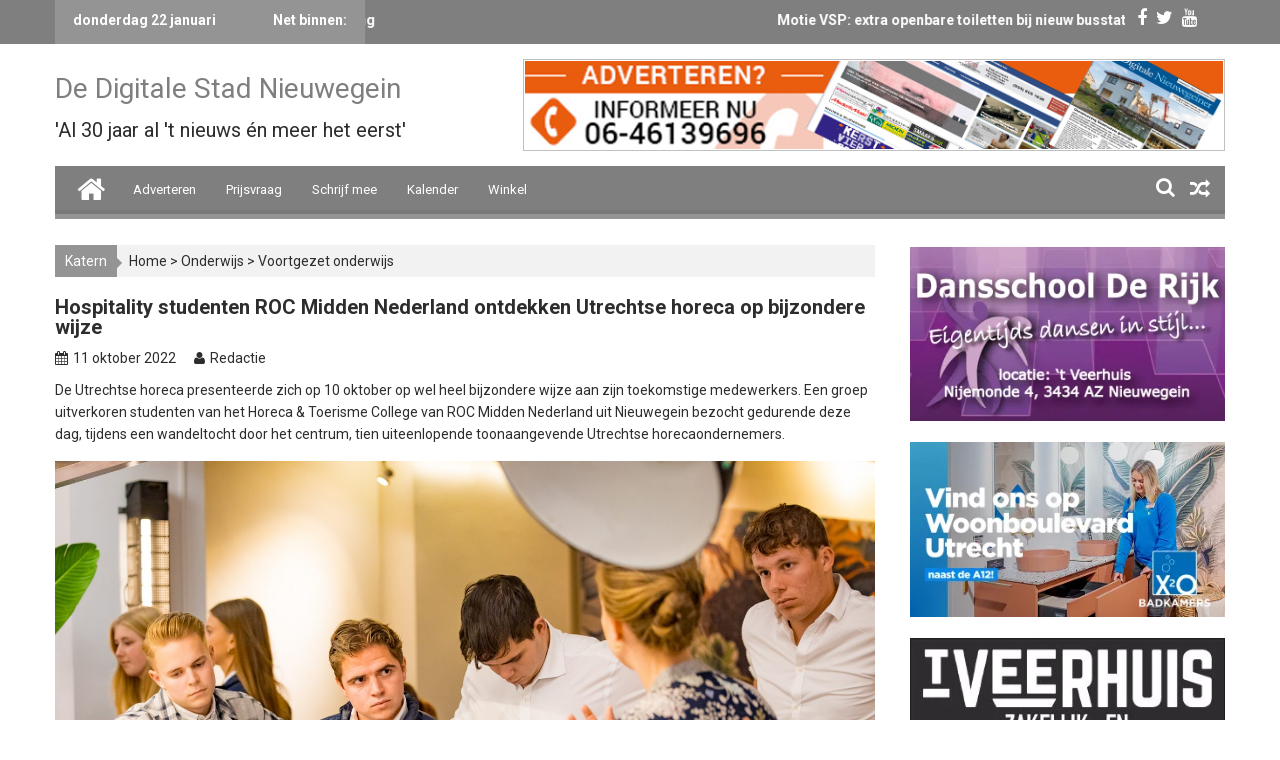

--- FILE ---
content_type: text/html; charset=UTF-8
request_url: https://www.pen.nl/artikel/hospitality-studenten-roc-midden-nederland-ontdekken-utrechtse-horeca-op-bijzondere-wijze
body_size: 53991
content:
        <!DOCTYPE html><html lang="nl-NL">
        	<head>

		        <meta charset="UTF-8">
        <meta name="viewport" content="width=device-width, initial-scale=1">
        <link rel="profile" href="http://gmpg.org/xfn/11">
        <link rel="pingback" href="https://www.pen.nl/xmlrpc.php">
        <meta name='robots' content='index, follow, max-image-preview:large, max-snippet:-1, max-video-preview:-1' />
<!-- Jetpack Site Verification Tags -->
<meta name="google-site-verification" content="PkowfXmB_QpUCi8fqH86gvGEeH9jYOMfvru2H4isHv4" />

	<!-- This site is optimized with the Yoast SEO Premium plugin v26.8 (Yoast SEO v26.8) - https://yoast.com/product/yoast-seo-premium-wordpress/ -->
	<title>Hospitality studenten ROC Midden Nederland ontdekken Utrechtse horeca op bijzondere wijze - De Digitale Stad Nieuwegein</title>
	<link rel="canonical" href="https://www.pen.nl/artikel/hospitality-studenten-roc-midden-nederland-ontdekken-utrechtse-horeca-op-bijzondere-wijze" />
	<meta property="og:locale" content="nl_NL" />
	<meta property="og:type" content="article" />
	<meta property="og:title" content="Hospitality studenten ROC Midden Nederland ontdekken Utrechtse horeca op bijzondere wijze" />
	<meta property="og:description" content="De Utrechtse horeca presenteerde zich op 10 oktober op wel heel bijzondere wijze aan zijn toekomstige medewerkers. Een groep uitverkoren studenten van het" />
	<meta property="og:url" content="https://www.pen.nl/artikel/hospitality-studenten-roc-midden-nederland-ontdekken-utrechtse-horeca-op-bijzondere-wijze" />
	<meta property="og:site_name" content="De Digitale Stad Nieuwegein" />
	<meta property="article:publisher" content="https://www.facebook.com/penpuntnl/" />
	<meta property="article:author" content="https://www.facebook.com/penpuntnl/" />
	<meta property="article:published_time" content="2022-10-11T15:11:21+00:00" />
	<meta property="og:image" content="https://www.pen.nl/wp-content/uploads/2022/10/studentenrocmnontourgroot.png" />
	<meta property="og:image:width" content="631" />
	<meta property="og:image:height" content="386" />
	<meta property="og:image:type" content="image/png" />
	<meta name="author" content="Redactie" />
	<meta name="twitter:label1" content="Geschreven door" />
	<meta name="twitter:data1" content="Redactie" />
	<meta name="twitter:label2" content="Geschatte leestijd" />
	<meta name="twitter:data2" content="3 minuten" />
	<script data-jetpack-boost="ignore" type="application/ld+json" class="yoast-schema-graph">{"@context":"https://schema.org","@graph":[{"@type":"NewsArticle","@id":"https://www.pen.nl/artikel/hospitality-studenten-roc-midden-nederland-ontdekken-utrechtse-horeca-op-bijzondere-wijze#article","isPartOf":{"@id":"https://www.pen.nl/artikel/hospitality-studenten-roc-midden-nederland-ontdekken-utrechtse-horeca-op-bijzondere-wijze"},"author":{"name":"Redactie","@id":"https://www.pen.nl/#/schema/person/ec6a29d51cd0a1b587e14cb4933e7adb"},"headline":"Hospitality studenten ROC Midden Nederland ontdekken Utrechtse horeca op bijzondere wijze","datePublished":"2022-10-11T15:11:21+00:00","mainEntityOfPage":{"@id":"https://www.pen.nl/artikel/hospitality-studenten-roc-midden-nederland-ontdekken-utrechtse-horeca-op-bijzondere-wijze"},"wordCount":410,"commentCount":0,"publisher":{"@id":"https://www.pen.nl/#organization"},"image":{"@id":"https://www.pen.nl/artikel/hospitality-studenten-roc-midden-nederland-ontdekken-utrechtse-horeca-op-bijzondere-wijze#primaryimage"},"thumbnailUrl":"https://www.pen.nl/wp-content/uploads/2022/10/studentenrocmnontourgroot.png","articleSection":["Voortgezet onderwijs","Onderwijs"],"inLanguage":"nl-NL","potentialAction":[{"@type":"CommentAction","name":"Comment","target":["https://www.pen.nl/artikel/hospitality-studenten-roc-midden-nederland-ontdekken-utrechtse-horeca-op-bijzondere-wijze#respond"]}]},{"@type":"WebPage","@id":"https://www.pen.nl/artikel/hospitality-studenten-roc-midden-nederland-ontdekken-utrechtse-horeca-op-bijzondere-wijze","url":"https://www.pen.nl/artikel/hospitality-studenten-roc-midden-nederland-ontdekken-utrechtse-horeca-op-bijzondere-wijze","name":"Hospitality studenten ROC Midden Nederland ontdekken Utrechtse horeca op bijzondere wijze - De Digitale Stad Nieuwegein","isPartOf":{"@id":"https://www.pen.nl/#website"},"primaryImageOfPage":{"@id":"https://www.pen.nl/artikel/hospitality-studenten-roc-midden-nederland-ontdekken-utrechtse-horeca-op-bijzondere-wijze#primaryimage"},"image":{"@id":"https://www.pen.nl/artikel/hospitality-studenten-roc-midden-nederland-ontdekken-utrechtse-horeca-op-bijzondere-wijze#primaryimage"},"thumbnailUrl":"https://www.pen.nl/wp-content/uploads/2022/10/studentenrocmnontourgroot.png","datePublished":"2022-10-11T15:11:21+00:00","breadcrumb":{"@id":"https://www.pen.nl/artikel/hospitality-studenten-roc-midden-nederland-ontdekken-utrechtse-horeca-op-bijzondere-wijze#breadcrumb"},"inLanguage":"nl-NL","potentialAction":[{"@type":"ReadAction","target":["https://www.pen.nl/artikel/hospitality-studenten-roc-midden-nederland-ontdekken-utrechtse-horeca-op-bijzondere-wijze"]}]},{"@type":"ImageObject","inLanguage":"nl-NL","@id":"https://www.pen.nl/artikel/hospitality-studenten-roc-midden-nederland-ontdekken-utrechtse-horeca-op-bijzondere-wijze#primaryimage","url":"https://www.pen.nl/wp-content/uploads/2022/10/studentenrocmnontourgroot.png","contentUrl":"https://www.pen.nl/wp-content/uploads/2022/10/studentenrocmnontourgroot.png","width":631,"height":386},{"@type":"BreadcrumbList","@id":"https://www.pen.nl/artikel/hospitality-studenten-roc-midden-nederland-ontdekken-utrechtse-horeca-op-bijzondere-wijze#breadcrumb","itemListElement":[{"@type":"ListItem","position":1,"name":"Home","item":"https://www.pen.nl/"},{"@type":"ListItem","position":2,"name":"Hospitality studenten ROC Midden Nederland ontdekken Utrechtse horeca op bijzondere wijze"}]},{"@type":"WebSite","@id":"https://www.pen.nl/#website","url":"https://www.pen.nl/","name":"De Digitale Stad Nieuwegein","description":"&#039;Al 30 jaar al &#039;t nieuws én meer het eerst&#039;","publisher":{"@id":"https://www.pen.nl/#organization"},"alternateName":"pen.nl","potentialAction":[{"@type":"SearchAction","target":{"@type":"EntryPoint","urlTemplate":"https://www.pen.nl/?s={search_term_string}"},"query-input":{"@type":"PropertyValueSpecification","valueRequired":true,"valueName":"search_term_string"}}],"inLanguage":"nl-NL"},{"@type":["Organization","Place","NewsMediaOrganization"],"@id":"https://www.pen.nl/#organization","name":"De Digitale Stad Nieuwegein","alternateName":"www.pen.nl","url":"https://www.pen.nl/","logo":{"@id":"https://www.pen.nl/artikel/hospitality-studenten-roc-midden-nederland-ontdekken-utrechtse-horeca-op-bijzondere-wijze#local-main-organization-logo"},"image":{"@id":"https://www.pen.nl/artikel/hospitality-studenten-roc-midden-nederland-ontdekken-utrechtse-horeca-op-bijzondere-wijze#local-main-organization-logo"},"sameAs":["https://www.facebook.com/penpuntnl/","https://x.com/nieuwegein123"],"description":"De Digitale Stad Nieuwegein is het oudste lokale online nieuwsplatform van Nederland. Sinds 1996 brengen wij onafhankelijk nieuws, achtergrondverhalen en reportages over wat er leeft in Nieuwegein. Met aandacht voor veiligheid, leefbaarheid, politiek, cultuur, sport en samenleving. Ook bekend als pen.nl, is De Digitale Stad Nieuwegein een journalistiek platform met een sterke band met de inwoners en ondernemers van de stad. Ons doel: betrouwbare, actuele en betrokken berichtgeving over Nieuwegein.","legalName":"Publics Eye Nederland","foundingDate":"1995-03-14","numberOfEmployees":{"@type":"QuantitativeValue","minValue":"1","maxValue":"10"},"publishingPrinciples":"https://www.pen.nl/word-vriend-van-de-digitale-stad-nieuwegein","address":{"@id":"https://www.pen.nl/artikel/hospitality-studenten-roc-midden-nederland-ontdekken-utrechtse-horeca-op-bijzondere-wijze#local-main-place-address"},"geo":{"@type":"GeoCoordinates","latitude":"52.05326925251497","longitude":"5.090525322863097"},"telephone":["0031646139696"],"contactPoint":{"@type":"ContactPoint","email":"martin@pen.nl"},"openingHoursSpecification":[{"@type":"OpeningHoursSpecification","dayOfWeek":["Monday","Tuesday","Wednesday","Thursday","Friday","Saturday","Sunday"],"opens":"09:00","closes":"17:00"}],"email":"redactie@pen.nl","areaServed":"Nieuwegein","vatID":"NL001491888B15"},{"@type":"Person","@id":"https://www.pen.nl/#/schema/person/ec6a29d51cd0a1b587e14cb4933e7adb","name":"Redactie","image":{"@type":"ImageObject","inLanguage":"nl-NL","@id":"https://www.pen.nl/#/schema/person/image/","url":"https://secure.gravatar.com/avatar/ae89b1f8c27e48dd89b52bda746dd39be059c800223b45394a9716d3287af9ba?s=96&d=mm&r=g","contentUrl":"https://secure.gravatar.com/avatar/ae89b1f8c27e48dd89b52bda746dd39be059c800223b45394a9716d3287af9ba?s=96&d=mm&r=g","caption":"Redactie"},"description":"Hoofdredacteur en oprichter van De Digitale Stad Nieuwegein.","sameAs":["https://www.pen.nl","https://www.facebook.com/penpuntnl/","https://x.com/nieuwegein123","https://www.youtube.com/user/dedigitalestadnieuwe"]},{"@type":"PostalAddress","@id":"https://www.pen.nl/artikel/hospitality-studenten-roc-midden-nederland-ontdekken-utrechtse-horeca-op-bijzondere-wijze#local-main-place-address","streetAddress":"Jacobus van Looyhove 4","addressLocality":"Nieuwegein","postalCode":"3438 HT","addressCountry":"NL"},{"@type":"ImageObject","inLanguage":"nl-NL","@id":"https://www.pen.nl/artikel/hospitality-studenten-roc-midden-nederland-ontdekken-utrechtse-horeca-op-bijzondere-wijze#local-main-organization-logo","url":"https://www.pen.nl/wp-content/uploads/2024/10/logopen-jpg.webp","contentUrl":"https://www.pen.nl/wp-content/uploads/2024/10/logopen-jpg.webp","width":73,"height":68,"caption":"De Digitale Stad Nieuwegein"}]}</script>
	<meta name="geo.placename" content="Nieuwegein" />
	<meta name="geo.position" content="52.05326925251497;5.090525322863097" />
	<meta name="geo.region" content="Nederland" />
	<!-- / Yoast SEO Premium plugin. -->


<meta http-equiv="x-dns-prefetch-control" content="on">
<link href="https://app.ecwid.com" rel="preconnect" crossorigin />
<link href="https://ecomm.events" rel="preconnect" crossorigin />
<link href="https://d1q3axnfhmyveb.cloudfront.net" rel="preconnect" crossorigin />
<link href="https://dqzrr9k4bjpzk.cloudfront.net" rel="preconnect" crossorigin />
<link href="https://d1oxsl77a1kjht.cloudfront.net" rel="preconnect" crossorigin>
<link rel="prefetch" href="https://app.ecwid.com/script.js?59143053&data_platform=wporg&lang=nl" as="script"/>
<link rel="prerender" href="https://www.pen.nl/winkel"/>
<link rel='dns-prefetch' href='//secure.gravatar.com' />
<link rel='dns-prefetch' href='//stats.wp.com' />
<link rel='dns-prefetch' href='//fonts.googleapis.com' />
<link rel='dns-prefetch' href='//v0.wordpress.com' />
<link rel='dns-prefetch' href='//widgets.wp.com' />
<link rel='dns-prefetch' href='//s0.wp.com' />
<link rel='dns-prefetch' href='//0.gravatar.com' />
<link rel='dns-prefetch' href='//1.gravatar.com' />
<link rel='dns-prefetch' href='//2.gravatar.com' />
<link rel='dns-prefetch' href='//jetpack.wordpress.com' />
<link rel='dns-prefetch' href='//public-api.wordpress.com' />
<link rel="alternate" type="application/rss+xml" title="De Digitale Stad Nieuwegein &raquo; feed" href="https://www.pen.nl/feed" />
<link rel="alternate" type="application/rss+xml" title="De Digitale Stad Nieuwegein &raquo; reacties feed" href="https://www.pen.nl/comments/feed" />
<link rel="alternate" type="application/rss+xml" title="De Digitale Stad Nieuwegein &raquo; Hospitality studenten ROC Midden Nederland ontdekken Utrechtse horeca op bijzondere wijze reacties feed" href="https://www.pen.nl/artikel/hospitality-studenten-roc-midden-nederland-ontdekken-utrechtse-horeca-op-bijzondere-wijze/feed" />
<link rel="alternate" title="oEmbed (JSON)" type="application/json+oembed" href="https://www.pen.nl/wp-json/oembed/1.0/embed?url=https%3A%2F%2Fwww.pen.nl%2Fartikel%2Fhospitality-studenten-roc-midden-nederland-ontdekken-utrechtse-horeca-op-bijzondere-wijze" />
<link rel="alternate" title="oEmbed (XML)" type="text/xml+oembed" href="https://www.pen.nl/wp-json/oembed/1.0/embed?url=https%3A%2F%2Fwww.pen.nl%2Fartikel%2Fhospitality-studenten-roc-midden-nederland-ontdekken-utrechtse-horeca-op-bijzondere-wijze&#038;format=xml" />
		<!-- This site uses the Google Analytics by MonsterInsights plugin v9.11.1 - Using Analytics tracking - https://www.monsterinsights.com/ -->
							
			
							<!-- / Google Analytics by MonsterInsights -->
		<style id='wp-img-auto-sizes-contain-inline-css' type='text/css'>
img:is([sizes=auto i],[sizes^="auto," i]){contain-intrinsic-size:3000px 1500px}
/*# sourceURL=wp-img-auto-sizes-contain-inline-css */
</style>
<!-- <link rel='stylesheet' id='style-css' href='https://www.pen.nl/wp-content/plugins/Wordpress-Google-Calendar/css/style.css?ver=1.0.0' type='text/css' media='all' /> -->
<!-- <link rel='stylesheet' id='wp-block-library-css' href='https://www.pen.nl/wp-includes/css/dist/block-library/style.min.css?ver=6.9' type='text/css' media='all' /> -->
<link rel="stylesheet" type="text/css" href="//www.pen.nl/wp-content/cache/wpfc-minified/95d1rs2t/bjnzc.css" media="all"/>
<style id='wp-block-heading-inline-css' type='text/css'>
h1:where(.wp-block-heading).has-background,h2:where(.wp-block-heading).has-background,h3:where(.wp-block-heading).has-background,h4:where(.wp-block-heading).has-background,h5:where(.wp-block-heading).has-background,h6:where(.wp-block-heading).has-background{padding:1.25em 2.375em}h1.has-text-align-left[style*=writing-mode]:where([style*=vertical-lr]),h1.has-text-align-right[style*=writing-mode]:where([style*=vertical-rl]),h2.has-text-align-left[style*=writing-mode]:where([style*=vertical-lr]),h2.has-text-align-right[style*=writing-mode]:where([style*=vertical-rl]),h3.has-text-align-left[style*=writing-mode]:where([style*=vertical-lr]),h3.has-text-align-right[style*=writing-mode]:where([style*=vertical-rl]),h4.has-text-align-left[style*=writing-mode]:where([style*=vertical-lr]),h4.has-text-align-right[style*=writing-mode]:where([style*=vertical-rl]),h5.has-text-align-left[style*=writing-mode]:where([style*=vertical-lr]),h5.has-text-align-right[style*=writing-mode]:where([style*=vertical-rl]),h6.has-text-align-left[style*=writing-mode]:where([style*=vertical-lr]),h6.has-text-align-right[style*=writing-mode]:where([style*=vertical-rl]){rotate:180deg}
/*# sourceURL=https://www.pen.nl/wp-includes/blocks/heading/style.min.css */
</style>
<style id='wp-block-group-inline-css' type='text/css'>
.wp-block-group{box-sizing:border-box}:where(.wp-block-group.wp-block-group-is-layout-constrained){position:relative}
/*# sourceURL=https://www.pen.nl/wp-includes/blocks/group/style.min.css */
</style>
<style id='wp-block-paragraph-inline-css' type='text/css'>
.is-small-text{font-size:.875em}.is-regular-text{font-size:1em}.is-large-text{font-size:2.25em}.is-larger-text{font-size:3em}.has-drop-cap:not(:focus):first-letter{float:left;font-size:8.4em;font-style:normal;font-weight:100;line-height:.68;margin:.05em .1em 0 0;text-transform:uppercase}body.rtl .has-drop-cap:not(:focus):first-letter{float:none;margin-left:.1em}p.has-drop-cap.has-background{overflow:hidden}:root :where(p.has-background){padding:1.25em 2.375em}:where(p.has-text-color:not(.has-link-color)) a{color:inherit}p.has-text-align-left[style*="writing-mode:vertical-lr"],p.has-text-align-right[style*="writing-mode:vertical-rl"]{rotate:180deg}
/*# sourceURL=https://www.pen.nl/wp-includes/blocks/paragraph/style.min.css */
</style>
<style id='wp-block-separator-inline-css' type='text/css'>
@charset "UTF-8";.wp-block-separator{border:none;border-top:2px solid}:root :where(.wp-block-separator.is-style-dots){height:auto;line-height:1;text-align:center}:root :where(.wp-block-separator.is-style-dots):before{color:currentColor;content:"···";font-family:serif;font-size:1.5em;letter-spacing:2em;padding-left:2em}.wp-block-separator.is-style-dots{background:none!important;border:none!important}
/*# sourceURL=https://www.pen.nl/wp-includes/blocks/separator/style.min.css */
</style>
<style id='global-styles-inline-css' type='text/css'>
:root{--wp--preset--aspect-ratio--square: 1;--wp--preset--aspect-ratio--4-3: 4/3;--wp--preset--aspect-ratio--3-4: 3/4;--wp--preset--aspect-ratio--3-2: 3/2;--wp--preset--aspect-ratio--2-3: 2/3;--wp--preset--aspect-ratio--16-9: 16/9;--wp--preset--aspect-ratio--9-16: 9/16;--wp--preset--color--black: #000000;--wp--preset--color--cyan-bluish-gray: #abb8c3;--wp--preset--color--white: #ffffff;--wp--preset--color--pale-pink: #f78da7;--wp--preset--color--vivid-red: #cf2e2e;--wp--preset--color--luminous-vivid-orange: #ff6900;--wp--preset--color--luminous-vivid-amber: #fcb900;--wp--preset--color--light-green-cyan: #7bdcb5;--wp--preset--color--vivid-green-cyan: #00d084;--wp--preset--color--pale-cyan-blue: #8ed1fc;--wp--preset--color--vivid-cyan-blue: #0693e3;--wp--preset--color--vivid-purple: #9b51e0;--wp--preset--gradient--vivid-cyan-blue-to-vivid-purple: linear-gradient(135deg,rgb(6,147,227) 0%,rgb(155,81,224) 100%);--wp--preset--gradient--light-green-cyan-to-vivid-green-cyan: linear-gradient(135deg,rgb(122,220,180) 0%,rgb(0,208,130) 100%);--wp--preset--gradient--luminous-vivid-amber-to-luminous-vivid-orange: linear-gradient(135deg,rgb(252,185,0) 0%,rgb(255,105,0) 100%);--wp--preset--gradient--luminous-vivid-orange-to-vivid-red: linear-gradient(135deg,rgb(255,105,0) 0%,rgb(207,46,46) 100%);--wp--preset--gradient--very-light-gray-to-cyan-bluish-gray: linear-gradient(135deg,rgb(238,238,238) 0%,rgb(169,184,195) 100%);--wp--preset--gradient--cool-to-warm-spectrum: linear-gradient(135deg,rgb(74,234,220) 0%,rgb(151,120,209) 20%,rgb(207,42,186) 40%,rgb(238,44,130) 60%,rgb(251,105,98) 80%,rgb(254,248,76) 100%);--wp--preset--gradient--blush-light-purple: linear-gradient(135deg,rgb(255,206,236) 0%,rgb(152,150,240) 100%);--wp--preset--gradient--blush-bordeaux: linear-gradient(135deg,rgb(254,205,165) 0%,rgb(254,45,45) 50%,rgb(107,0,62) 100%);--wp--preset--gradient--luminous-dusk: linear-gradient(135deg,rgb(255,203,112) 0%,rgb(199,81,192) 50%,rgb(65,88,208) 100%);--wp--preset--gradient--pale-ocean: linear-gradient(135deg,rgb(255,245,203) 0%,rgb(182,227,212) 50%,rgb(51,167,181) 100%);--wp--preset--gradient--electric-grass: linear-gradient(135deg,rgb(202,248,128) 0%,rgb(113,206,126) 100%);--wp--preset--gradient--midnight: linear-gradient(135deg,rgb(2,3,129) 0%,rgb(40,116,252) 100%);--wp--preset--font-size--small: 13px;--wp--preset--font-size--medium: 20px;--wp--preset--font-size--large: 36px;--wp--preset--font-size--x-large: 42px;--wp--preset--spacing--20: 0.44rem;--wp--preset--spacing--30: 0.67rem;--wp--preset--spacing--40: 1rem;--wp--preset--spacing--50: 1.5rem;--wp--preset--spacing--60: 2.25rem;--wp--preset--spacing--70: 3.38rem;--wp--preset--spacing--80: 5.06rem;--wp--preset--shadow--natural: 6px 6px 9px rgba(0, 0, 0, 0.2);--wp--preset--shadow--deep: 12px 12px 50px rgba(0, 0, 0, 0.4);--wp--preset--shadow--sharp: 6px 6px 0px rgba(0, 0, 0, 0.2);--wp--preset--shadow--outlined: 6px 6px 0px -3px rgb(255, 255, 255), 6px 6px rgb(0, 0, 0);--wp--preset--shadow--crisp: 6px 6px 0px rgb(0, 0, 0);}:where(.is-layout-flex){gap: 0.5em;}:where(.is-layout-grid){gap: 0.5em;}body .is-layout-flex{display: flex;}.is-layout-flex{flex-wrap: wrap;align-items: center;}.is-layout-flex > :is(*, div){margin: 0;}body .is-layout-grid{display: grid;}.is-layout-grid > :is(*, div){margin: 0;}:where(.wp-block-columns.is-layout-flex){gap: 2em;}:where(.wp-block-columns.is-layout-grid){gap: 2em;}:where(.wp-block-post-template.is-layout-flex){gap: 1.25em;}:where(.wp-block-post-template.is-layout-grid){gap: 1.25em;}.has-black-color{color: var(--wp--preset--color--black) !important;}.has-cyan-bluish-gray-color{color: var(--wp--preset--color--cyan-bluish-gray) !important;}.has-white-color{color: var(--wp--preset--color--white) !important;}.has-pale-pink-color{color: var(--wp--preset--color--pale-pink) !important;}.has-vivid-red-color{color: var(--wp--preset--color--vivid-red) !important;}.has-luminous-vivid-orange-color{color: var(--wp--preset--color--luminous-vivid-orange) !important;}.has-luminous-vivid-amber-color{color: var(--wp--preset--color--luminous-vivid-amber) !important;}.has-light-green-cyan-color{color: var(--wp--preset--color--light-green-cyan) !important;}.has-vivid-green-cyan-color{color: var(--wp--preset--color--vivid-green-cyan) !important;}.has-pale-cyan-blue-color{color: var(--wp--preset--color--pale-cyan-blue) !important;}.has-vivid-cyan-blue-color{color: var(--wp--preset--color--vivid-cyan-blue) !important;}.has-vivid-purple-color{color: var(--wp--preset--color--vivid-purple) !important;}.has-black-background-color{background-color: var(--wp--preset--color--black) !important;}.has-cyan-bluish-gray-background-color{background-color: var(--wp--preset--color--cyan-bluish-gray) !important;}.has-white-background-color{background-color: var(--wp--preset--color--white) !important;}.has-pale-pink-background-color{background-color: var(--wp--preset--color--pale-pink) !important;}.has-vivid-red-background-color{background-color: var(--wp--preset--color--vivid-red) !important;}.has-luminous-vivid-orange-background-color{background-color: var(--wp--preset--color--luminous-vivid-orange) !important;}.has-luminous-vivid-amber-background-color{background-color: var(--wp--preset--color--luminous-vivid-amber) !important;}.has-light-green-cyan-background-color{background-color: var(--wp--preset--color--light-green-cyan) !important;}.has-vivid-green-cyan-background-color{background-color: var(--wp--preset--color--vivid-green-cyan) !important;}.has-pale-cyan-blue-background-color{background-color: var(--wp--preset--color--pale-cyan-blue) !important;}.has-vivid-cyan-blue-background-color{background-color: var(--wp--preset--color--vivid-cyan-blue) !important;}.has-vivid-purple-background-color{background-color: var(--wp--preset--color--vivid-purple) !important;}.has-black-border-color{border-color: var(--wp--preset--color--black) !important;}.has-cyan-bluish-gray-border-color{border-color: var(--wp--preset--color--cyan-bluish-gray) !important;}.has-white-border-color{border-color: var(--wp--preset--color--white) !important;}.has-pale-pink-border-color{border-color: var(--wp--preset--color--pale-pink) !important;}.has-vivid-red-border-color{border-color: var(--wp--preset--color--vivid-red) !important;}.has-luminous-vivid-orange-border-color{border-color: var(--wp--preset--color--luminous-vivid-orange) !important;}.has-luminous-vivid-amber-border-color{border-color: var(--wp--preset--color--luminous-vivid-amber) !important;}.has-light-green-cyan-border-color{border-color: var(--wp--preset--color--light-green-cyan) !important;}.has-vivid-green-cyan-border-color{border-color: var(--wp--preset--color--vivid-green-cyan) !important;}.has-pale-cyan-blue-border-color{border-color: var(--wp--preset--color--pale-cyan-blue) !important;}.has-vivid-cyan-blue-border-color{border-color: var(--wp--preset--color--vivid-cyan-blue) !important;}.has-vivid-purple-border-color{border-color: var(--wp--preset--color--vivid-purple) !important;}.has-vivid-cyan-blue-to-vivid-purple-gradient-background{background: var(--wp--preset--gradient--vivid-cyan-blue-to-vivid-purple) !important;}.has-light-green-cyan-to-vivid-green-cyan-gradient-background{background: var(--wp--preset--gradient--light-green-cyan-to-vivid-green-cyan) !important;}.has-luminous-vivid-amber-to-luminous-vivid-orange-gradient-background{background: var(--wp--preset--gradient--luminous-vivid-amber-to-luminous-vivid-orange) !important;}.has-luminous-vivid-orange-to-vivid-red-gradient-background{background: var(--wp--preset--gradient--luminous-vivid-orange-to-vivid-red) !important;}.has-very-light-gray-to-cyan-bluish-gray-gradient-background{background: var(--wp--preset--gradient--very-light-gray-to-cyan-bluish-gray) !important;}.has-cool-to-warm-spectrum-gradient-background{background: var(--wp--preset--gradient--cool-to-warm-spectrum) !important;}.has-blush-light-purple-gradient-background{background: var(--wp--preset--gradient--blush-light-purple) !important;}.has-blush-bordeaux-gradient-background{background: var(--wp--preset--gradient--blush-bordeaux) !important;}.has-luminous-dusk-gradient-background{background: var(--wp--preset--gradient--luminous-dusk) !important;}.has-pale-ocean-gradient-background{background: var(--wp--preset--gradient--pale-ocean) !important;}.has-electric-grass-gradient-background{background: var(--wp--preset--gradient--electric-grass) !important;}.has-midnight-gradient-background{background: var(--wp--preset--gradient--midnight) !important;}.has-small-font-size{font-size: var(--wp--preset--font-size--small) !important;}.has-medium-font-size{font-size: var(--wp--preset--font-size--medium) !important;}.has-large-font-size{font-size: var(--wp--preset--font-size--large) !important;}.has-x-large-font-size{font-size: var(--wp--preset--font-size--x-large) !important;}
/*# sourceURL=global-styles-inline-css */
</style>
<style id='core-block-supports-inline-css' type='text/css'>
.wp-container-core-group-is-layout-bcfe9290 > :where(:not(.alignleft):not(.alignright):not(.alignfull)){max-width:480px;margin-left:auto !important;margin-right:auto !important;}.wp-container-core-group-is-layout-bcfe9290 > .alignwide{max-width:480px;}.wp-container-core-group-is-layout-bcfe9290 .alignfull{max-width:none;}
/*# sourceURL=core-block-supports-inline-css */
</style>

<style id='classic-theme-styles-inline-css' type='text/css'>
/*! This file is auto-generated */
.wp-block-button__link{color:#fff;background-color:#32373c;border-radius:9999px;box-shadow:none;text-decoration:none;padding:calc(.667em + 2px) calc(1.333em + 2px);font-size:1.125em}.wp-block-file__button{background:#32373c;color:#fff;text-decoration:none}
/*# sourceURL=/wp-includes/css/classic-themes.min.css */
</style>
<!-- <link rel='stylesheet' id='contact-form-7-css' href='https://www.pen.nl/wp-content/plugins/contact-form-7/includes/css/styles.css?ver=6.1.4' type='text/css' media='all' /> -->
<!-- <link rel='stylesheet' id='ecwid-css-css' href='https://www.pen.nl/wp-content/plugins/ecwid-shopping-cart/css/frontend.css?ver=7.0.5' type='text/css' media='all' /> -->
<!-- <link rel='stylesheet' id='paytium-public-css' href='https://www.pen.nl/wp-content/plugins/paytium/public/css/public.css?ver=5.0.1' type='text/css' media='all' /> -->
<!-- <link rel='stylesheet' id='paytium-jquery-ui-css' href='https://www.pen.nl/wp-content/plugins/paytium/public/css/jquery-ui.css?ver=5.0.1' type='text/css' media='all' /> -->
<!-- <link rel='stylesheet' id='wp-polls-css' href='https://www.pen.nl/wp-content/plugins/wp-polls/polls-css.css?ver=2.77.3' type='text/css' media='all' /> -->
<link rel="stylesheet" type="text/css" href="//www.pen.nl/wp-content/cache/wpfc-minified/8lkm4hnq/bjnzc.css" media="all"/>
<style id='wp-polls-inline-css' type='text/css'>
.wp-polls .pollbar {
	margin: 1px;
	font-size: 6px;
	line-height: 8px;
	height: 8px;
	background-image: url('https://www.pen.nl/wp-content/plugins/wp-polls/images/default/pollbg.gif');
	border: 1px solid #c8c8c8;
}

/*# sourceURL=wp-polls-inline-css */
</style>
<link rel='stylesheet' id='Roboto-css' href='//fonts.googleapis.com/css?family=Roboto&#038;ver=6.9' type='text/css' media='all' />
<!-- <link rel='stylesheet' id='bxslider-css' href='https://www.pen.nl/wp-content/themes/supermagpro/assets/library/bxslider/css/jquery.bxslider.min.css?ver=4.2.5' type='text/css' media='all' /> -->
<!-- <link rel='stylesheet' id='mCustomScrollbar-css' href='https://www.pen.nl/wp-content/themes/supermagpro/assets/library/malihu-custom-scrollbar/jquery.mCustomScrollbar.min.css?ver=3.0.9' type='text/css' media='all' /> -->
<link rel="stylesheet" type="text/css" href="//www.pen.nl/wp-content/cache/wpfc-minified/9mmhci1s/bjnzc.css" media="all"/>
<link rel='stylesheet' id='supermag-googleapis-css' href='//fonts.googleapis.com/css?family=Oswald%3A300%2C400%2C700%7CRoboto%3A300italic%2C400%2C500%2C700&#038;ver=4.0.3' type='text/css' media='all' />
<!-- <link rel='stylesheet' id='fontawesome-css' href='https://www.pen.nl/wp-content/themes/supermagpro/assets/library/Font-Awesome/css/font-awesome.min.css?ver=4.5.0' type='text/css' media='all' /> -->
<!-- <link rel='stylesheet' id='supermag-style-css' href='https://www.pen.nl/wp-content/themes/supermagpro/style.css?ver=6.9' type='text/css' media='all' /> -->
<link rel="stylesheet" type="text/css" href="//www.pen.nl/wp-content/cache/wpfc-minified/6zavz77a/bjnzc.css" media="all"/>
<style id='supermag-style-inline-css' type='text/css'>

        .site-title,
        .site-title a{
            font-family: 'Roboto';
        }
        .site-description,
        .site-description a{
            font-family: 'Roboto';
        }
        .main-navigation a{
            font-family: 'Roboto';
        }
        h1, h1 a,
        h2, h2 a,
        h3, h3 a,
        h4, h4 a,
        h5, h5 a,
        h6, h6 a {
            font-family: 'Roboto';
        }
        body, p {
            font-family: 'Roboto';
        }
        .site-title,
        .site-title a{
            color: #F88C00;
        }
        .site-title:hover,
        .site-title a:hover{
            color: #2d2d2d;
        }
        .site-description,
        .site-description a{
            color: #2d2d2d;
        }
        h1, h1 a,
        h2, h2 a,
        h3, h3 a,
        h4, h4 a,
        h5, h5 a,
        h6, h6 a {
            color: #2d2d2d;
        }
         .entry-content p,.details{
            color: #2d2d2d;
        }
        .comment-form .form-submit input,
        .read-more,
        .bn-title,
        .home-icon.front_page_on,
        .slider-section .cat-links a,
        .featured-desc .below-entry-meta .cat-links a,
        .gallery-carousel .mCSB_scrollTools .mCSB_dragger .mCSB_dragger_bar,
        #calendar_wrap #wp-calendar #today,
        #calendar_wrap #wp-calendar #today a,
        .wpcf7-form input.wpcf7-submit:hover,
        .breadcrumb{
            background: #1e73be;
        }
         .breadcrumb::after {
            border-left: 5px solid #1e73be;
        }
         .header-wrapper #site-navigation{
            border-bottom: 5px solid #1e73be;
        }
        .search-block input#menu-search,
        .widget_search input#s,
        .slicknav_btn.slicknav_open,
        .footer-wrapper .bn-title,
        .gallery-carousel  li:hover img,
        .page-numbers:hover,
        .page-numbers:focus, .page-numbers.current,
        .wpcf7-form input.wpcf7-submit{
            border: 1px solid #1e73be;
        }
         .footer-wrapper .border{
            border-top: 1px solid #1e73be;
        }
        .socials a:hover,
        .search-block #searchsubmit,
        .widget_search #searchsubmit,
        .slider-section .bx-controls-direction a,
        .sm-up:hover,
        .sm-tabs-title .single-tab-title.opened,
        .page-numbers,
        .wpcf7-form input.wpcf7-submit{
            color: #1e73be;
        }
         .sm-tabs-title .single-tab-title.opened::after{
            border-color: #1e73be transparent;
        }
        .slicknav_btn.slicknav_open:before{
            background: none repeat scroll 0 0 #1e73be;
            box-shadow: 0 6px 0 0 #1e73be, 0 12px 0 0 #1e73be;
        }
        .besides-slider .beside-post{
            border-bottom: 3px solid #1e73be;
        }
        .widget-title,
        .footer-wrapper{
            border-bottom: 1px solid #1e73be;
        }
        .widget-title:before,
        .footer-wrapper .bn-title:before{
            border-bottom: 7px solid #1e73be;
        }
        .active img{
            border: 2px solid #1e73be;
        }
        .comment-form .form-submit input:hover,
        .slider-section .cat-links a:hover,
        .featured-desc .below-entry-meta .cat-links a:hover,
        .read-more:hover,
        .slider-section .bx-controls-direction a,
        .sm-up-container,
        .gallery-carousel .mCSB_container{
            background:#3d3d3d;
        }
        .gallery-carousel  li img {
            border:1px solid #3d3d3d;
        }
        a,
        .posted-on a,
        .cat-links a,
        .comments-link a,
        .edit-link a,
        .tags-links a,
        .byline,
        .nav-links a,
        .featured-desc .above-entry-meta i{
            color: #2d2d2d;
        }
        a:hover,
        .posted-on a:hover,
        .cat-links a:hover,
        .comments-link a:hover,
        .edit-link a:hover,
        .tags-links a:hover,
        .byline a:hover,
        .nav-links a:hover,
        #supermag-breadcrumbs a:hover,
        .bn-content a:hover,
        .slider-section .slide-title:hover,
        .feature-side-slider .post-title a:hover,
        .slider-feature-wrap a:hover,
        .feature-side-slider .beside-post:hover .beside-caption a,
        .featured-desc a:hover h4,
        .featured-desc .above-entry-meta span:hover{
            color: #F88C00;
        }
        .nav-links .nav-previous a:hover, .nav-links .nav-next a:hover{
            border-top: 1px solid #F88C00;
        }
        .top-header-section,
        .top-header-section .wrapper{
            background: #2d2d2d;
        }
        .header-wrapper,
        .no-header-bn {
            background: #ffffff;
        }
        .header-wrapper #site-navigation,
        .header-wrapper .supermag_mega_menu.menu .mega-sub-menu li.menu-item-inner-mega .supermag-mega-menu-cat-wrap a,
        .header-wrapper .supermag_mega_menu.menu .mega-sub-menu li.menu-item a,
        .mega-sub-menu .supermag-mega-menu-cat-wrap,
        .header-wrapper ul.sub-menu.mega-sub-menu,
        .slicknav_btn,
        .header-wrapper .main-navigation .slicknav_nav ul.sub-menu,
        .header-wrapper .main-navigation ul ul.sub-menu li,
        .header-wrapper .supermag_mega_menu.menu .mega-sub-menu li.menu-item-inner-mega .supermag-mega-menu-cat-wrap a{
            background: #2d2d2d;
        }
        .header-wrapper .menu > li.current-menu-item > a,
        .header-wrapper .menu > li.current-menu-parent a,
        .header-wrapper .menu > li.current_page_parent a,
        .header-wrapper .menu > li.current_page_ancestor a,
        .header-wrapper .menu > li.current-menu-item > a:before,
        .header-wrapper .menu > li.current-menu-parent > a:before,
        .header-wrapper .menu > li.current_page_parent > a:before,
        .header-wrapper .menu > li.current_page_ancestor > a:before{
            background: #F88C00;
        }
        .slicknav_nav li:hover > a,
        .slicknav_nav li.current-menu-ancestor  a,
        .slicknav_nav li.current-menu-item  > a,
        .slicknav_nav li.current_page_item a,
        .slicknav_nav li.current_page_item .slicknav_item span,
        .mega-sub-menu .mega-active-cat{
            color: #F88C00;
        }
        .supermag-mega-menu-con-wrap,
        .header-wrapper .menu li:hover > a,
        .header-wrapper .supermag_mega_menu.menu .mega-sub-menu li.menu-item-inner-mega .supermag-mega-menu-cat-wrap a.mega-active-cat{
            background: #F88C00;
        }
        .supermag_mega_menu .header-wrapper .main-navigation ul ul.sub-menu li:hover > a,
        .icon-menu:hover,
        .header-wrapper .supermag_mega_menu.menu .mega-sub-menu li.menu-item a:hover,
        .slicknav_nav li .slicknav_item:hover a{
            color:#F88C00;
        }
        @media screen and (max-width:992px){
            .supermag-mega-menu-con-wrap,
            .header-wrapper .supermag_mega_menu.menu .mega-sub-menu li.menu-item-inner-mega .supermag-mega-menu-cat-wrap a.mega-active-cat{
                background:#2d2d2d;
            }
        }
        @media screen and (max-width:639px){
            .mega-sub-menu .menu-post-block h2 a:hover {
                color: #F88C00;
            }
        }
       .header-wrapper .menu li a{
            color: #FFFFFF;
        }
       .header-wrapper #site-navigation{
            box-shadow: -1px -5px 0 -1px #393939 inset;
        }
       #supermag-breadcrumbs{
            background: #f2f2f2;
        }
       .secondary-sidebar .widget-area.sidebar{
            background: #f2f2f2;
        }
       .footer-wrapper{
            background: #2d2d2d;
        }
       .footer-wrapper .widget-title,
        .footer-wrapper h1, .footer-wrapper h1 a,
        .footer-wrapper h2, .footer-wrapper h2 a,
        .footer-wrapper h3, .footer-wrapper h3 a,
        .footer-wrapper h4, .footer-wrapper h4 a,
        .footer-wrapper h5, .footer-wrapper h5 a,
        .footer-wrapper h6, .footer-wrapper h6 a{
            color: #ffffff;
        }
       .footer-wrapper,
        .footer-wrapper .featured-desc .above-entry-meta,
        .footer-wrapper .entry-content p,.footer-wrapper .details{
            color: #ffffff;
        }
       .footer-wrapper a,
         .footer-wrapper .featured-desc .above-entry-meta i{
             color: #ffffff;
         }
       .footer-wrapper a:hover,
        .footer-sidebar .featured-desc .above-entry-meta a:hover {
            color: #F88C00;
        }
            .featured-desc .above-entry-meta,
            .featured-desc .below-entry-meta .cat-links a,
            .entry-footer .cat-links a,
            article.post .read-more,
            article.page .read-more,
            .slider-section .cat-links a{
            border-radius: 4px;
            }
            
            .featured-desc .above-entry-meta,
            .featured-desc .below-entry-meta .cat-links a,
            .entry-footer .cat-links a,
            article.post .read-more,
            article.page .read-more,
            .slider-section .cat-links a{
            border-radius: 4px;
            }
            
/*# sourceURL=supermag-style-inline-css */
</style>
<!-- <link rel='stylesheet' id='jetpack_likes-css' href='https://www.pen.nl/wp-content/plugins/jetpack/modules/likes/style.css?ver=15.4' type='text/css' media='all' /> -->
<link rel="stylesheet" type="text/css" href="//www.pen.nl/wp-content/cache/wpfc-minified/k97oe9ke/bjnzc.css" media="all"/>
<!-- <link rel='stylesheet' id='fancybox-css' href='https://www.pen.nl/wp-content/plugins/easy-fancybox/fancybox/1.5.4/jquery.fancybox.min.css?ver=6.9' type='text/css' media='screen' /> -->
<link rel="stylesheet" type="text/css" href="//www.pen.nl/wp-content/cache/wpfc-minified/87s3xmkb/bjnzc.css" media="screen"/>
<!-- <link rel='stylesheet' id='sharedaddy-css' href='https://www.pen.nl/wp-content/plugins/jetpack/modules/sharedaddy/sharing.css?ver=15.4' type='text/css' media='all' /> -->
<!-- <link rel='stylesheet' id='social-logos-css' href='https://www.pen.nl/wp-content/plugins/jetpack/_inc/social-logos/social-logos.min.css?ver=15.4' type='text/css' media='all' /> -->
<link rel="stylesheet" type="text/css" href="//www.pen.nl/wp-content/cache/wpfc-minified/7ndr78lc/bjnzc.css" media="all"/>


<script data-jetpack-boost="ignore" type="text/javascript" src="https://www.pen.nl/wp-includes/js/jquery/jquery.min.js?ver=3.7.1" id="jquery-core-js"></script>

<link rel="https://api.w.org/" href="https://www.pen.nl/wp-json/" /><link rel="alternate" title="JSON" type="application/json" href="https://www.pen.nl/wp-json/wp/v2/posts/114380" /><link rel="EditURI" type="application/rsd+xml" title="RSD" href="https://www.pen.nl/xmlrpc.php?rsd" />
<meta name="generator" content="WordPress 6.9" />
<link rel='shortlink' href='https://www.pen.nl/?p=114380' />
<style>
		#category-posts-2-internal ul {padding: 0;}
#category-posts-2-internal .cat-post-item img {max-width: initial; max-height: initial; margin: initial;}
#category-posts-2-internal .cat-post-author {margin-bottom: 0;}
#category-posts-2-internal .cat-post-thumbnail {margin: 5px 10px 5px 0;}
#category-posts-2-internal .cat-post-item:before {content: ""; clear: both;}
#category-posts-2-internal .cat-post-excerpt-more {display: inline-block;}
#category-posts-2-internal .cat-post-item {list-style: none; margin: 3px 0 10px; padding: 3px 0;}
#category-posts-2-internal .cat-post-current .cat-post-title {font-weight: bold; text-transform: uppercase;}
#category-posts-2-internal [class*=cat-post-tax] {font-size: 0.85em;}
#category-posts-2-internal [class*=cat-post-tax] * {display:inline-block;}
#category-posts-2-internal .cat-post-item:after {content: ""; display: table;	clear: both;}
#category-posts-2-internal .cat-post-item .cat-post-title {overflow: hidden;text-overflow: ellipsis;white-space: initial;display: -webkit-box;-webkit-line-clamp: 2;-webkit-box-orient: vertical;padding-bottom: 0 !important;}
#category-posts-2-internal .cat-post-item:after {content: ""; display: table;	clear: both;}
#category-posts-2-internal .cat-post-thumbnail {display:block; float:left; margin:5px 10px 5px 0;}
#category-posts-2-internal .cat-post-crop {overflow:hidden;display:block;}
#category-posts-2-internal p {margin:5px 0 0 0}
#category-posts-2-internal li > div {margin:5px 0 0 0; clear:both;}
#category-posts-2-internal .dashicons {vertical-align:middle;}
#category-posts-3-internal ul {padding: 0;}
#category-posts-3-internal .cat-post-item img {max-width: initial; max-height: initial; margin: initial;}
#category-posts-3-internal .cat-post-author {margin-bottom: 0;}
#category-posts-3-internal .cat-post-thumbnail {margin: 5px 10px 5px 0;}
#category-posts-3-internal .cat-post-item:before {content: ""; clear: both;}
#category-posts-3-internal .cat-post-excerpt-more {display: inline-block;}
#category-posts-3-internal .cat-post-item {list-style: none; margin: 3px 0 10px; padding: 3px 0;}
#category-posts-3-internal .cat-post-current .cat-post-title {font-weight: bold; text-transform: uppercase;}
#category-posts-3-internal [class*=cat-post-tax] {font-size: 0.85em;}
#category-posts-3-internal [class*=cat-post-tax] * {display:inline-block;}
#category-posts-3-internal .cat-post-item:after {content: ""; display: table;	clear: both;}
#category-posts-3-internal .cat-post-item .cat-post-title {overflow: hidden;text-overflow: ellipsis;white-space: initial;display: -webkit-box;-webkit-line-clamp: 2;-webkit-box-orient: vertical;padding-bottom: 0 !important;}
#category-posts-3-internal .cat-post-item:after {content: ""; display: table;	clear: both;}
#category-posts-3-internal .cat-post-thumbnail {display:block; float:left; margin:5px 10px 5px 0;}
#category-posts-3-internal .cat-post-crop {overflow:hidden;display:block;}
#category-posts-3-internal p {margin:5px 0 0 0}
#category-posts-3-internal li > div {margin:5px 0 0 0; clear:both;}
#category-posts-3-internal .dashicons {vertical-align:middle;}
#category-posts-4-internal ul {padding: 0;}
#category-posts-4-internal .cat-post-item img {max-width: initial; max-height: initial; margin: initial;}
#category-posts-4-internal .cat-post-author {margin-bottom: 0;}
#category-posts-4-internal .cat-post-thumbnail {margin: 5px 10px 5px 0;}
#category-posts-4-internal .cat-post-item:before {content: ""; clear: both;}
#category-posts-4-internal .cat-post-excerpt-more {display: inline-block;}
#category-posts-4-internal .cat-post-item {list-style: none; margin: 3px 0 10px; padding: 3px 0;}
#category-posts-4-internal .cat-post-current .cat-post-title {font-weight: bold; text-transform: uppercase;}
#category-posts-4-internal [class*=cat-post-tax] {font-size: 0.85em;}
#category-posts-4-internal [class*=cat-post-tax] * {display:inline-block;}
#category-posts-4-internal .cat-post-item:after {content: ""; display: table;	clear: both;}
#category-posts-4-internal .cat-post-item .cat-post-title {overflow: hidden;text-overflow: ellipsis;white-space: initial;display: -webkit-box;-webkit-line-clamp: 2;-webkit-box-orient: vertical;padding-bottom: 0 !important;}
#category-posts-4-internal .cat-post-item:after {content: ""; display: table;	clear: both;}
#category-posts-4-internal .cat-post-thumbnail {display:block; float:left; margin:5px 10px 5px 0;}
#category-posts-4-internal .cat-post-crop {overflow:hidden;display:block;}
#category-posts-4-internal p {margin:5px 0 0 0}
#category-posts-4-internal li > div {margin:5px 0 0 0; clear:both;}
#category-posts-4-internal .dashicons {vertical-align:middle;}
#category-posts-5-internal ul {padding: 0;}
#category-posts-5-internal .cat-post-item img {max-width: initial; max-height: initial; margin: initial;}
#category-posts-5-internal .cat-post-author {margin-bottom: 0;}
#category-posts-5-internal .cat-post-thumbnail {margin: 5px 10px 5px 0;}
#category-posts-5-internal .cat-post-item:before {content: ""; clear: both;}
#category-posts-5-internal .cat-post-excerpt-more {display: inline-block;}
#category-posts-5-internal .cat-post-item {list-style: none; margin: 3px 0 10px; padding: 3px 0;}
#category-posts-5-internal .cat-post-current .cat-post-title {font-weight: bold; text-transform: uppercase;}
#category-posts-5-internal [class*=cat-post-tax] {font-size: 0.85em;}
#category-posts-5-internal [class*=cat-post-tax] * {display:inline-block;}
#category-posts-5-internal .cat-post-item:after {content: ""; display: table;	clear: both;}
#category-posts-5-internal .cat-post-item .cat-post-title {overflow: hidden;text-overflow: ellipsis;white-space: initial;display: -webkit-box;-webkit-line-clamp: 2;-webkit-box-orient: vertical;padding-bottom: 0 !important;}
#category-posts-5-internal .cat-post-item:after {content: ""; display: table;	clear: both;}
#category-posts-5-internal .cat-post-thumbnail {display:block; float:left; margin:5px 10px 5px 0;}
#category-posts-5-internal .cat-post-crop {overflow:hidden;display:block;}
#category-posts-5-internal p {margin:5px 0 0 0}
#category-posts-5-internal li > div {margin:5px 0 0 0; clear:both;}
#category-posts-5-internal .dashicons {vertical-align:middle;}
#category-posts-6-internal ul {padding: 0;}
#category-posts-6-internal .cat-post-item img {max-width: initial; max-height: initial; margin: initial;}
#category-posts-6-internal .cat-post-author {margin-bottom: 0;}
#category-posts-6-internal .cat-post-thumbnail {margin: 5px 10px 5px 0;}
#category-posts-6-internal .cat-post-item:before {content: ""; clear: both;}
#category-posts-6-internal .cat-post-excerpt-more {display: inline-block;}
#category-posts-6-internal .cat-post-item {list-style: none; margin: 3px 0 10px; padding: 3px 0;}
#category-posts-6-internal .cat-post-current .cat-post-title {font-weight: bold; text-transform: uppercase;}
#category-posts-6-internal [class*=cat-post-tax] {font-size: 0.85em;}
#category-posts-6-internal [class*=cat-post-tax] * {display:inline-block;}
#category-posts-6-internal .cat-post-item:after {content: ""; display: table;	clear: both;}
#category-posts-6-internal .cat-post-item .cat-post-title {overflow: hidden;text-overflow: ellipsis;white-space: initial;display: -webkit-box;-webkit-line-clamp: 2;-webkit-box-orient: vertical;padding-bottom: 0 !important;}
#category-posts-6-internal .cat-post-item:after {content: ""; display: table;	clear: both;}
#category-posts-6-internal .cat-post-thumbnail {display:block; float:left; margin:5px 10px 5px 0;}
#category-posts-6-internal .cat-post-crop {overflow:hidden;display:block;}
#category-posts-6-internal p {margin:5px 0 0 0}
#category-posts-6-internal li > div {margin:5px 0 0 0; clear:both;}
#category-posts-6-internal .dashicons {vertical-align:middle;}
#category-posts-7-internal ul {padding: 0;}
#category-posts-7-internal .cat-post-item img {max-width: initial; max-height: initial; margin: initial;}
#category-posts-7-internal .cat-post-author {margin-bottom: 0;}
#category-posts-7-internal .cat-post-thumbnail {margin: 5px 10px 5px 0;}
#category-posts-7-internal .cat-post-item:before {content: ""; clear: both;}
#category-posts-7-internal .cat-post-excerpt-more {display: inline-block;}
#category-posts-7-internal .cat-post-item {list-style: none; margin: 3px 0 10px; padding: 3px 0;}
#category-posts-7-internal .cat-post-current .cat-post-title {font-weight: bold; text-transform: uppercase;}
#category-posts-7-internal [class*=cat-post-tax] {font-size: 0.85em;}
#category-posts-7-internal [class*=cat-post-tax] * {display:inline-block;}
#category-posts-7-internal .cat-post-item:after {content: ""; display: table;	clear: both;}
#category-posts-7-internal .cat-post-item .cat-post-title {overflow: hidden;text-overflow: ellipsis;white-space: initial;display: -webkit-box;-webkit-line-clamp: 2;-webkit-box-orient: vertical;padding-bottom: 0 !important;}
#category-posts-7-internal .cat-post-item:after {content: ""; display: table;	clear: both;}
#category-posts-7-internal .cat-post-thumbnail {display:block; float:left; margin:5px 10px 5px 0;}
#category-posts-7-internal .cat-post-crop {overflow:hidden;display:block;}
#category-posts-7-internal p {margin:5px 0 0 0}
#category-posts-7-internal li > div {margin:5px 0 0 0; clear:both;}
#category-posts-7-internal .dashicons {vertical-align:middle;}
#category-posts-8-internal ul {padding: 0;}
#category-posts-8-internal .cat-post-item img {max-width: initial; max-height: initial; margin: initial;}
#category-posts-8-internal .cat-post-author {margin-bottom: 0;}
#category-posts-8-internal .cat-post-thumbnail {margin: 5px 10px 5px 0;}
#category-posts-8-internal .cat-post-item:before {content: ""; clear: both;}
#category-posts-8-internal .cat-post-excerpt-more {display: inline-block;}
#category-posts-8-internal .cat-post-item {list-style: none; margin: 3px 0 10px; padding: 3px 0;}
#category-posts-8-internal .cat-post-current .cat-post-title {font-weight: bold; text-transform: uppercase;}
#category-posts-8-internal [class*=cat-post-tax] {font-size: 0.85em;}
#category-posts-8-internal [class*=cat-post-tax] * {display:inline-block;}
#category-posts-8-internal .cat-post-item:after {content: ""; display: table;	clear: both;}
#category-posts-8-internal .cat-post-item .cat-post-title {overflow: hidden;text-overflow: ellipsis;white-space: initial;display: -webkit-box;-webkit-line-clamp: 2;-webkit-box-orient: vertical;padding-bottom: 0 !important;}
#category-posts-8-internal .cat-post-item:after {content: ""; display: table;	clear: both;}
#category-posts-8-internal .cat-post-thumbnail {display:block; float:left; margin:5px 10px 5px 0;}
#category-posts-8-internal .cat-post-crop {overflow:hidden;display:block;}
#category-posts-8-internal p {margin:5px 0 0 0}
#category-posts-8-internal li > div {margin:5px 0 0 0; clear:both;}
#category-posts-8-internal .dashicons {vertical-align:middle;}
#category-posts-9-internal ul {padding: 0;}
#category-posts-9-internal .cat-post-item img {max-width: initial; max-height: initial; margin: initial;}
#category-posts-9-internal .cat-post-author {margin-bottom: 0;}
#category-posts-9-internal .cat-post-thumbnail {margin: 5px 10px 5px 0;}
#category-posts-9-internal .cat-post-item:before {content: ""; clear: both;}
#category-posts-9-internal .cat-post-excerpt-more {display: inline-block;}
#category-posts-9-internal .cat-post-item {list-style: none; margin: 3px 0 10px; padding: 3px 0;}
#category-posts-9-internal .cat-post-current .cat-post-title {font-weight: bold; text-transform: uppercase;}
#category-posts-9-internal [class*=cat-post-tax] {font-size: 0.85em;}
#category-posts-9-internal [class*=cat-post-tax] * {display:inline-block;}
#category-posts-9-internal .cat-post-item:after {content: ""; display: table;	clear: both;}
#category-posts-9-internal .cat-post-item .cat-post-title {overflow: hidden;text-overflow: ellipsis;white-space: initial;display: -webkit-box;-webkit-line-clamp: 2;-webkit-box-orient: vertical;padding-bottom: 0 !important;}
#category-posts-9-internal .cat-post-item:after {content: ""; display: table;	clear: both;}
#category-posts-9-internal .cat-post-thumbnail {display:block; float:left; margin:5px 10px 5px 0;}
#category-posts-9-internal .cat-post-crop {overflow:hidden;display:block;}
#category-posts-9-internal p {margin:5px 0 0 0}
#category-posts-9-internal li > div {margin:5px 0 0 0; clear:both;}
#category-posts-9-internal .dashicons {vertical-align:middle;}
#category-posts-10-internal ul {padding: 0;}
#category-posts-10-internal .cat-post-item img {max-width: initial; max-height: initial; margin: initial;}
#category-posts-10-internal .cat-post-author {margin-bottom: 0;}
#category-posts-10-internal .cat-post-thumbnail {margin: 5px 10px 5px 0;}
#category-posts-10-internal .cat-post-item:before {content: ""; clear: both;}
#category-posts-10-internal .cat-post-excerpt-more {display: inline-block;}
#category-posts-10-internal .cat-post-item {list-style: none; margin: 3px 0 10px; padding: 3px 0;}
#category-posts-10-internal .cat-post-current .cat-post-title {font-weight: bold; text-transform: uppercase;}
#category-posts-10-internal [class*=cat-post-tax] {font-size: 0.85em;}
#category-posts-10-internal [class*=cat-post-tax] * {display:inline-block;}
#category-posts-10-internal .cat-post-item:after {content: ""; display: table;	clear: both;}
#category-posts-10-internal .cat-post-item .cat-post-title {overflow: hidden;text-overflow: ellipsis;white-space: initial;display: -webkit-box;-webkit-line-clamp: 2;-webkit-box-orient: vertical;padding-bottom: 0 !important;}
#category-posts-10-internal .cat-post-item:after {content: ""; display: table;	clear: both;}
#category-posts-10-internal .cat-post-thumbnail {display:block; float:left; margin:5px 10px 5px 0;}
#category-posts-10-internal .cat-post-crop {overflow:hidden;display:block;}
#category-posts-10-internal p {margin:5px 0 0 0}
#category-posts-10-internal li > div {margin:5px 0 0 0; clear:both;}
#category-posts-10-internal .dashicons {vertical-align:middle;}
#category-posts-11-internal ul {padding: 0;}
#category-posts-11-internal .cat-post-item img {max-width: initial; max-height: initial; margin: initial;}
#category-posts-11-internal .cat-post-author {margin-bottom: 0;}
#category-posts-11-internal .cat-post-thumbnail {margin: 5px 10px 5px 0;}
#category-posts-11-internal .cat-post-item:before {content: ""; clear: both;}
#category-posts-11-internal .cat-post-excerpt-more {display: inline-block;}
#category-posts-11-internal .cat-post-item {list-style: none; margin: 3px 0 10px; padding: 3px 0;}
#category-posts-11-internal .cat-post-current .cat-post-title {font-weight: bold; text-transform: uppercase;}
#category-posts-11-internal [class*=cat-post-tax] {font-size: 0.85em;}
#category-posts-11-internal [class*=cat-post-tax] * {display:inline-block;}
#category-posts-11-internal .cat-post-item:after {content: ""; display: table;	clear: both;}
#category-posts-11-internal .cat-post-item .cat-post-title {overflow: hidden;text-overflow: ellipsis;white-space: initial;display: -webkit-box;-webkit-line-clamp: 2;-webkit-box-orient: vertical;padding-bottom: 0 !important;}
#category-posts-11-internal .cat-post-item:after {content: ""; display: table;	clear: both;}
#category-posts-11-internal .cat-post-thumbnail {display:block; float:left; margin:5px 10px 5px 0;}
#category-posts-11-internal .cat-post-crop {overflow:hidden;display:block;}
#category-posts-11-internal p {margin:5px 0 0 0}
#category-posts-11-internal li > div {margin:5px 0 0 0; clear:both;}
#category-posts-11-internal .dashicons {vertical-align:middle;}
</style>
		
        <!--noptimize-->
        
        <!--/noptimize-->
        <meta name="generator" content="performance-lab 4.0.1; plugins: performant-translations, webp-uploads">
<meta name="generator" content="performant-translations 1.2.0">
<style type="text/css" id="simple-css-output">/** Styling main + sidebar - start **/@media (min-width: 767px) { .both-sidebar #primary-wrap, #primary { width: calc(100% - 350px); } .both-sidebar #secondary-right, #secondary-right { width: 330px; } .secondary-sidebar .widget-area.sidebar { padding-right:0; } .site-header .top-header-section .wrapper { display: grid; grid-template-columns: 200px auto 100px; } .site-header .wrapper .header-latest-posts.bn-wrapper { width: auto; } .site-header .wrapper .header-latest-posts.bn-wrapper .bn-title { position: absolute; z-index: 1; } .site-header .wrapper .header-latest-posts.bn-wrapper .bx-wrapper { max-width: initial !important; }}/** Styling main + sidebar - end **/#fingerprint { right:auto !important; left:10px !important;}body { background:#fff !important;}.at-below-post.addthis_tool { clear:both;}#primary-wrap { padding-top: 13px !important;}.tribe-events .tribe-events-c-ical,[src="https://id5-sync.com/i/114/10.gif"] { display:none; }.pum-theme-101680 .pum-container,.pum-theme-lightbox .pum-container {background-color:#fff !important;}/** .widget.cat-post-widget - start **/.widget.widget_twitter-follow,.widget.widget_text { clear:both; float: none !important; margin-left:0 !important;}.widget.cat-post-widget li.cat-post-item > div { margin-top: 0 !important;}.widget.cat-post-widget .cat-post-item .cat-post-date { position: absolute; left: 0; top: 3px; font-size: 12px;}.widget.cat-post-widget .cat-post-title { display: block; margin-left: 120px;}.widget.cat-post-widget .category-posts-internal .cat-post-item { position:relative; max-height: 42px; overflow:hidden; line-height: normal;}@media (min-width: 1000px) { .widget.cat-post-widget:nth-child(even) { float: right; width: 49%; } .widget.cat-post-widget:nth-child(odd) { float: left; width: 49%; } .widget.cat-post-widget .category-posts-internal .cat-post-item { position:relative; height: 42px; overflow:hidden; line-height: normal; }}@media (min-width: 640px) and (max-width: 766px) { .widget.cat-post-widget:nth-child(odd) { float: right; width: 49%; } .widget.cat-post-widget:nth-child(even) { float: left; width: 49%; } .widget.cat-post-widget .category-posts-internal .cat-post-item { position:relative; height: 62px; /*max-height: 62px; */ overflow:hidden; line-height: normal; }}.category-posts-internal .post-title.cat-post-title { margin-left: 75px; display:block;}.category-posts-internal .post-date.cat-post-date { position:absolute; left:0; top:3px;}/** .widget.cat-post-widget - end **/.post-type-archive-tribe_events #secondary-right.secondary-sidebar .widget-area.sidebar #text-28,.post-type-archive-tribe_events #secondary-right.secondary-sidebar .widget-area.sidebar #text-29,.post-type-archive-tribe_events #secondary-right.secondary-sidebar .widget-area.sidebar #text-37,.post-type-archive-tribe_events #secondary-right.secondary-sidebar .widget-area.sidebar #text-36 ,.post-type-archive-tribe_events #secondary-right.secondary-sidebar .widget-area.sidebar #text-35 ,.post-type-archive-tribe_events #secondary-right.secondary-sidebar .widget-area.sidebar #text-34 ,.post-type-archive-tribe_events #secondary-right.secondary-sidebar .widget-area.sidebar #text-32 ,.post-type-archive-tribe_events #secondary-right.secondary-sidebar .widget-area.sidebar #text-33 ,.post-type-archive-tribe_events #secondary-right.secondary-sidebar .widget-area.sidebar #text-31 ,.post-type-archive-tribe_events #secondary-right.secondary-sidebar .widget-area.sidebar #text-30,.single-tribe_events #secondary-right.secondary-sidebar .widget-area.sidebar #text-28,.single-tribe_events #secondary-right.secondary-sidebar .widget-area.sidebar #text-29,.single-tribe_events #secondary-right.secondary-sidebar .widget-area.sidebar #text-37,.single-tribe_events #secondary-right.secondary-sidebar .widget-area.sidebar #text-36 ,.single-tribe_events #secondary-right.secondary-sidebar .widget-area.sidebar #text-35 ,.single-tribe_events #secondary-right.secondary-sidebar .widget-area.sidebar #text-34 ,.single-tribe_events #secondary-right.secondary-sidebar .widget-area.sidebar #text-32 ,.single-tribe_events #secondary-right.secondary-sidebar .widget-area.sidebar #text-33 ,.single-tribe_events #secondary-right.secondary-sidebar .widget-area.sidebar #text-31 ,.single-tribe_events #secondary-right.secondary-sidebar .widget-area.sidebar #text-30{display:none;}/** Styling Menu widget sidebar - start **/#secondary-right.secondary-sidebar .widget-area.sidebar { background: none;}#secondary-right .widget.widget_nav_menu { color: inherit;}#secondary-right .widget.widget_nav_menu ul ul { display: none;}#secondary-right .widget.widget_nav_menu ul ul { margin-left: 1rem;}#secondary-right .widget.widget_nav_menu a { border-bottom: 1px solid #d7d7d7; display: block; padding-bottom: 5px; padding-top: 5px;}#secondary-right .widget.widget_nav_menu a.at-clicked + ul { display: block;}#secondary-right .widget.widget_nav_menu .current-menu-ancestor > a,#secondary-right .widget.widget_nav_menu .current-menu-item > a { color: #F88C00;}#secondary-right .widget.widget_nav_menu .current-menu-ancestor > ul,#secondary-right .widget.widget_nav_menu .current-menu-item > ul { display: block}.both-sidebar #secondary-right { margin-top:0;}/** Styling Menu widget sidebar - end **//** COMMENT FORM - start **/.comment-form textarea { width: 100%; height: 5em;}.comment-form-author input,.comment-form input { width: 32%; margin:0; margin-left:2%;}.comment-form-author input { margin-left:0;}input#submit.submit { float:right; text-transform:none;}#commentform { overflow:hidden;}/** COMMENT FORM - end **/.entry-content a { text-decoration:underline;}.entry-content .addthis_toolbox,.entry-content .addthis_button, .entry-header .addthis_toolbox, .entry-header .addthis_button { padding-top:15px; clear:both;}/** Youtube slider blcok - start **/.gallery-carousel .slides li:nth-child(odd) { clear:both;}.gallery-slider .slides li .title-caption { opacity: 1; transition: opacity 1s 1750ms;}.gallery-slider .slides li:hover .title-caption { opacity: 0;}/** Youtube slider blcok - end **//** Styling sidebar on category pages - start **/.both-sidebar #primary-wrap #secondary-left,.both-sidebar #primary-wrap #primary { float:none; width:100%;}.both-sidebar #primary-wrap #secondary-left .widget-area.sidebar { background: transparent; margin-bottom: 0; padding: 0;}/** Styling sidebar on category pages - end **//** Styling header adds - start **/.header-container .header-ads.float-right { display:none;}.header-container .widget { clear:none; float: right !important; width: 60%; text-align:right;}.header-container .site-branding .clearfix { display:none;}@media (max-width: 768px) { .header-container .widget { width: 100%; text-align:center; }}/** Styling header adds - end **//** Styling periscope/twitter widgets sidebar - start **/#secondary-right #periscope-on-air-3 { float: left; margin-bottom: 0px;}#secondary-right #twitter-follow-5 { margin-left: 10px; float: right; margin-bottom: 0px;}#secondary-right #text-3 { clear: both;}/** Styling periscope/twitter widgets sidebar - end **//** Styling custom lees meer link homepage - start **/body.page a.details-leesmeer { float: right; display: block; width: 100%; font-weight: bold; text-align: right;}.supermag-home.sm-col-post-type-2 .featured-post-main, .supermag-home.sm-col-post-type-2 .sm-col-post-type-2-beside,.supermag-home.sm-col-post-type-2.featured-entries-col .sm-col-post-type-2-beside .acme-col-3 { border-bottom: 1px dashed #d5d5d5;}/** Styling custom lees meer link homepage - end **//** fix menu home icon - start **/.main-navigation .home-icon { height: 48px; margin-top:0;}.main-navigation .home-icon a { padding-top:5px;}/** fix menu home icon - end **//** Hide category listing below entry - start **/body.category .entry-footer { cleat:both; display: none;}body.category article {overflow:hidden;}/** Hide category listing below entry - end **//** Bring in some colors - home - start **/.slider-feature-wrap a { text-shadow: 0 0 1px rgba(0,0,0,.8);}body.page a:hover,body.page .posted-on a:hover,body.page .cat-links a:hover,body.page .comments-link a:hover,body.page .edit-link a:hover,body.page .tags-links a:hover,body.page .byline a:hover,body.page .nav-links a:hover,body.page #supermag-breadcrumbs a:hover,body.page .bn-content a:hover,body.page .slider-section .slide-title:hover,body.page .feature-side-slider .post-title a:hover,body.page .slider-feature-wrap a:hover,body.page .feature-side-slider .beside-post:hover .beside-caption a,body.page .featured-desc a:hover h4,body.page .featured-desc .above-entry-meta span:hover { color: #76B2E2;}body.page .comment-form .form-submit input,body.page .read-more,body.page .bn-title,body.page .home-icon.front_page_on,body.page .slider-section .cat-links a,body.page .featured-desc .below-entry-meta .cat-links a,body.page .gallery-carousel .mCSB_scrollTools .mCSB_dragger .mCSB_dragger_bar,body.page #calendar_wrap #wp-calendar #today,body.page #calendar_wrap #wp-calendar #today a,body.page .wpcf7-form input.wpcf7-submit:hover,body.page .breadcrumb { background-color: #76B2E2}body.page .header-wrapper #site-navigation { border-bottom: 5px solid #76B2E2;}body.page .widget-title, .footer-wrapper { border-bottom: 1px solid #76B2E2;}body.page .widget-title::before,body.page .footer-wrapper .bn-title::before { border-bottom: 7px solid #76B2E2;}body.page .footer-wrapper .border { border-top: 1px solid #76B2E2;}body.page .breadcrumb::after { border-left: 5px solid #76B2E2;}body.page .footer-wrapper { background: #324F84;}body.page .header-wrapper #site-navigation,body.page .header-wrapper .supermag_mega_menu.menu .mega-sub-menu li.menu-item-inner-mega .supermag-mega-menu-cat-wrap a,body.page .header-wrapper .supermag_mega_menu.menu .mega-sub-menu li.menu-item a,body.page .mega-sub-menu .supermag-mega-menu-cat-wrap,body.page .header-wrapper ul.sub-menu.mega-sub-menu,body.page .slicknav_btn,body.page .header-wrapper .main-navigation .slicknav_nav ul.sub-menu,body.page .header-wrapper .main-navigation ul ul.sub-menu li,body.page .header-wrapper .supermag_mega_menu.menu .mega-sub-menu li.menu-item-inner-mega .supermag-mega-menu-cat-wrap a { background: #324F84;}body.page .top-header-section,body.page .top-header-section .wrapper { background: #324F84;}body.page .site-title,body.page .site-title a { color: #324F84;}body.page .header-wrapper #site-navigation { box-shadow: -1px -5px 0 -1px rgba(0,0,0,0.05) inset;}body.page .header-wrapper .menu > li.current-menu-item > a,body.page .header-wrapper .menu > li.current-menu-parent a,body.page .header-wrapper .menu > li.current_page_parent a,body.page .header-wrapper .menu > li.current_page_ancestor a,body.page .header-wrapper .menu > li.current-menu-item > a::before,body.page .header-wrapper .menu > li.current-menu-parent > a::before,body.page .header-wrapper .menu > li.current_page_parent > a::before,body.page .header-wrapper .menu > li.current_page_ancestor > a::before { background: #76B2E2;}/** Bring in some colors - home - end **//** Bring in some colors - search - start **/body.search a:hover,body.search .posted-on a:hover,body.search .cat-links a:hover,body.search .comments-link a:hover,body.search .edit-link a:hover,body.search .tags-links a:hover,body.search .byline a:hover,body.search .nav-links a:hover,body.search #supermag-breadcrumbs a:hover,body.search .bn-content a:hover,body.search .slider-section .slide-title:hover,body.search .feature-side-slider .post-title a:hover,body.search .slider-feature-wrap a:hover,body.search .feature-side-slider .beside-post:hover .beside-caption a,body.search .featured-desc a:hover h4,body.search .featured-desc .above-entry-meta span:hover { color: #76B2E2;}body.search .comment-form .form-submit input,body.search .read-more,body.search .bn-title,body.search .home-icon.front_page_on,body.search .slider-section .cat-links a,body.search .featured-desc .below-entry-meta .cat-links a,body.search .gallery-carousel .mCSB_scrollTools .mCSB_dragger .mCSB_dragger_bar,body.search #calendar_wrap #wp-calendar #today,body.search #calendar_wrap #wp-calendar #today a,body.search .wpcf7-form input.wpcf7-submit:hover,body.search .breadcrumb { background-color: #76B2E2}body.search .header-wrapper #site-navigation { border-bottom: 5px solid #76B2E2;}body.search .widget-title, .footer-wrapper { border-bottom: 1px solid #76B2E2;}body.search .widget-title::before,body.search .footer-wrapper .bn-title::before { border-bottom: 7px solid #76B2E2;}body.search .footer-wrapper .border { border-top: 1px solid #76B2E2;}body.search .breadcrumb::after { border-left: 5px solid #76B2E2;}body.search .footer-wrapper { background: #324F84;}body.search .header-wrapper #site-navigation,body.search .header-wrapper .supermag_mega_menu.menu .mega-sub-menu li.menu-item-inner-mega .supermag-mega-menu-cat-wrap a,body.search .header-wrapper .supermag_mega_menu.menu .mega-sub-menu li.menu-item a,body.search .mega-sub-menu .supermag-mega-menu-cat-wrap,body.search .header-wrapper ul.sub-menu.mega-sub-menu,body.search .slicknav_btn,body.search .header-wrapper .main-navigation .slicknav_nav ul.sub-menu,body.search .header-wrapper .main-navigation ul ul.sub-menu li,body.search .header-wrapper .supermag_mega_menu.menu .mega-sub-menu li.menu-item-inner-mega .supermag-mega-menu-cat-wrap a { background: #324F84;}body.search .top-header-section,body.search .top-header-section .wrapper { background: #324F84;}body.search .site-title,body.search .site-title a { color: #324F84;}body.search .header-wrapper #site-navigation { box-shadow: -1px -5px 0 -1px rgba(0,0,0,0.05) inset;}body.search .header-wrapper .menu > li.current-menu-item > a,body.search .header-wrapper .menu > li.current-menu-parent a,body.search .header-wrapper .menu > li.current_page_parent a,body.search .header-wrapper .menu > li.current_page_ancestor a,body.search .header-wrapper .menu > li.current-menu-item > a::before,body.search .header-wrapper .menu > li.current-menu-parent > a::before,body.search .header-wrapper .menu > li.current_page_parent > a::before,body.search .header-wrapper .menu > li.current_page_ancestor > a::before { background: #76B2E2;}/** Bring in some colors - search - end **//** Bring in some colors - post-type-archive-tribe_events - start **/body.post-type-archive-tribe_events a:hover,body.post-type-archive-tribe_events .posted-on a:hover,body.post-type-archive-tribe_events .cat-links a:hover,body.post-type-archive-tribe_events .comments-link a:hover,body.post-type-archive-tribe_events .edit-link a:hover,body.post-type-archive-tribe_events .tags-links a:hover,body.post-type-archive-tribe_events .byline a:hover,body.post-type-archive-tribe_events .nav-links a:hover,body.post-type-archive-tribe_events #supermag-breadcrumbs a:hover,body.post-type-archive-tribe_events .bn-content a:hover,body.post-type-archive-tribe_events .slider-section .slide-title:hover,body.post-type-archive-tribe_events .feature-side-slider .post-title a:hover,body.post-type-archive-tribe_events .slider-feature-wrap a:hover,body.post-type-archive-tribe_events .feature-side-slider .beside-post:hover .beside-caption a,body.post-type-archive-tribe_events .featured-desc a:hover h4,body.post-type-archive-tribe_events .featured-desc .above-entry-meta span:hover { color: #76B2E2;}body.post-type-archive-tribe_events .comment-form .form-submit input,body.post-type-archive-tribe_events .read-more,body.post-type-archive-tribe_events .bn-title,body.post-type-archive-tribe_events .home-icon.front_page_on,body.post-type-archive-tribe_events .slider-section .cat-links a,body.post-type-archive-tribe_events .featured-desc .below-entry-meta .cat-links a,body.post-type-archive-tribe_events .gallery-carousel .mCSB_scrollTools .mCSB_dragger .mCSB_dragger_bar,body.post-type-archive-tribe_events #calendar_wrap #wp-calendar #today,body.post-type-archive-tribe_events #calendar_wrap #wp-calendar #today a,body.post-type-archive-tribe_events .wpcf7-form input.wpcf7-submit:hover,body.post-type-archive-tribe_events .breadcrumb { background-color: #76B2E2}body.post-type-archive-tribe_events .header-wrapper #site-navigation { border-bottom: 5px solid #76B2E2;}body.post-type-archive-tribe_events .widget-title, .footer-wrapper { border-bottom: 1px solid #76B2E2;}body.post-type-archive-tribe_events .widget-title::before,body.post-type-archive-tribe_events .footer-wrapper .bn-title::before { border-bottom: 7px solid #76B2E2;}body.post-type-archive-tribe_events .footer-wrapper .border { border-top: 1px solid #76B2E2;}body.post-type-archive-tribe_events .breadcrumb::after { border-left: 5px solid #76B2E2;}body.post-type-archive-tribe_events .footer-wrapper { background: #324F84;}body.post-type-archive-tribe_events .header-wrapper #site-navigation,body.post-type-archive-tribe_events .header-wrapper .supermag_mega_menu.menu .mega-sub-menu li.menu-item-inner-mega .supermag-mega-menu-cat-wrap a,body.post-type-archive-tribe_events .header-wrapper .supermag_mega_menu.menu .mega-sub-menu li.menu-item a,body.post-type-archive-tribe_events .mega-sub-menu .supermag-mega-menu-cat-wrap,body.post-type-archive-tribe_events .header-wrapper ul.sub-menu.mega-sub-menu,body.post-type-archive-tribe_events .slicknav_btn,body.post-type-archive-tribe_events .header-wrapper .main-navigation .slicknav_nav ul.sub-menu,body.post-type-archive-tribe_events .header-wrapper .main-navigation ul ul.sub-menu li,body.post-type-archive-tribe_events .header-wrapper .supermag_mega_menu.menu .mega-sub-menu li.menu-item-inner-mega .supermag-mega-menu-cat-wrap a { background: #324F84;}body.post-type-archive-tribe_events .top-header-section,body.post-type-archive-tribe_events .top-header-section .wrapper { background: #324F84;}body.post-type-archive-tribe_events .site-title,body.post-type-archive-tribe_events .site-title a { color: #324F84;}body.post-type-archive-tribe_events .header-wrapper #site-navigation { box-shadow: -1px -5px 0 -1px rgba(0,0,0,0.05) inset;}body.post-type-archive-tribe_events .header-wrapper .menu > li.current-menu-item > a,body.post-type-archive-tribe_events .header-wrapper .menu > li.current-menu-parent a,body.post-type-archive-tribe_events .header-wrapper .menu > li.current_page_parent a,body.post-type-archive-tribe_events .header-wrapper .menu > li.current_page_ancestor a,body.post-type-archive-tribe_events .header-wrapper .menu > li.current-menu-item > a::before,body.post-type-archive-tribe_events .header-wrapper .menu > li.current-menu-parent > a::before,body.post-type-archive-tribe_events .header-wrapper .menu > li.current_page_parent > a::before,body.post-type-archive-tribe_events .header-wrapper .menu > li.current_page_ancestor > a::before { background: #76B2E2;}/** Bring in some colors - post-type-archive-tribe_events - end **//** Bring in some colors - single-tribe_events - start **/body.single-tribe_events a:hover,body.single-tribe_events .posted-on a:hover,body.single-tribe_events .cat-links a:hover,body.single-tribe_events .comments-link a:hover,body.single-tribe_events .edit-link a:hover,body.single-tribe_events .tags-links a:hover,body.single-tribe_events .byline a:hover,body.single-tribe_events .nav-links a:hover,body.single-tribe_events #supermag-breadcrumbs a:hover,body.single-tribe_events .bn-content a:hover,body.single-tribe_events .slider-section .slide-title:hover,body.single-tribe_events .feature-side-slider .post-title a:hover,body.single-tribe_events .slider-feature-wrap a:hover,body.single-tribe_events .feature-side-slider .beside-post:hover .beside-caption a,body.single-tribe_events .featured-desc a:hover h4,body.single-tribe_events .featured-desc .above-entry-meta span:hover { color: #76B2E2;}body.single-tribe_events .comment-form .form-submit input,body.single-tribe_events .read-more,body.single-tribe_events .bn-title,body.single-tribe_events .home-icon.front_page_on,body.single-tribe_events .slider-section .cat-links a,body.single-tribe_events .featured-desc .below-entry-meta .cat-links a,body.single-tribe_events .gallery-carousel .mCSB_scrollTools .mCSB_dragger .mCSB_dragger_bar,body.single-tribe_events #calendar_wrap #wp-calendar #today,body.single-tribe_events #calendar_wrap #wp-calendar #today a,body.single-tribe_events .wpcf7-form input.wpcf7-submit:hover,body.single-tribe_events .breadcrumb { background-color: #76B2E2}body.single-tribe_events .header-wrapper #site-navigation { border-bottom: 5px solid #76B2E2;}body.single-tribe_events .widget-title, .footer-wrapper { border-bottom: 1px solid #76B2E2;}body.single-tribe_events .widget-title::before,body.single-tribe_events .footer-wrapper .bn-title::before { border-bottom: 7px solid #76B2E2;}body.single-tribe_events .footer-wrapper .border { border-top: 1px solid #76B2E2;}body.single-tribe_events .breadcrumb::after { border-left: 5px solid #76B2E2;}body.single-tribe_events .footer-wrapper { background: #324F84;}body.single-tribe_events .header-wrapper #site-navigation,body.single-tribe_events .header-wrapper .supermag_mega_menu.menu .mega-sub-menu li.menu-item-inner-mega .supermag-mega-menu-cat-wrap a,body.single-tribe_events .header-wrapper .supermag_mega_menu.menu .mega-sub-menu li.menu-item a,body.single-tribe_events .mega-sub-menu .supermag-mega-menu-cat-wrap,body.single-tribe_events .header-wrapper ul.sub-menu.mega-sub-menu,body.single-tribe_events .slicknav_btn,body.single-tribe_events .header-wrapper .main-navigation .slicknav_nav ul.sub-menu,body.single-tribe_events .header-wrapper .main-navigation ul ul.sub-menu li,body.single-tribe_events .header-wrapper .supermag_mega_menu.menu .mega-sub-menu li.menu-item-inner-mega .supermag-mega-menu-cat-wrap a { background: #324F84;}body.single-tribe_events .top-header-section,body.single-tribe_events .top-header-section .wrapper { background: #324F84;}body.single-tribe_events .site-title,body.single-tribe_events .site-title a { color: #324F84;}body.single-tribe_events .header-wrapper #site-navigation { box-shadow: -1px -5px 0 -1px rgba(0,0,0,0.05) inset;}body.single-tribe_events .header-wrapper .menu > li.current-menu-item > a,body.single-tribe_events .header-wrapper .menu > li.current-menu-parent a,body.single-tribe_events .header-wrapper .menu > li.current_page_parent a,body.single-tribe_events .header-wrapper .menu > li.current_page_ancestor a,body.single-tribe_events .header-wrapper .menu > li.current-menu-item > a::before,body.single-tribe_events .header-wrapper .menu > li.current-menu-parent > a::before,body.single-tribe_events .header-wrapper .menu > li.current_page_parent > a::before,body.single-tribe_events .header-wrapper .menu > li.current_page_ancestor > a::before { background: #76B2E2;}/** Bring in some colors - single-tribe_events - end **//** Bring in some category colors - sport - start **/body.category-sport a:hover,body.category-sport .posted-on a:hover,body.category-sport .cat-links a:hover,body.category-sport .comments-link a:hover,body.category-sport .edit-link a:hover,body.category-sport .tags-links a:hover,body.category-sport .byline a:hover,body.category-sport .nav-links a:hover,body.category-sport #supermag-breadcrumbs a:hover,body.category-sport .bn-content a:hover,body.category-sport .slider-section .slide-title:hover,body.category-sport .feature-side-slider .post-title a:hover,body.category-sport .slider-feature-wrap a:hover,body.category-sport .feature-side-slider .beside-post:hover .beside-caption a,body.category-sport .featured-desc a:hover h4,body.category-sport .featured-desc .above-entry-meta span:hover { color: #C9862A;}body.category-sport #secondary-right .widget.widget_nav_menu .current-menu-ancestor > a,body.category-sport #secondary-right .widget.widget_nav_menu .current-menu-item > a { color: #C9862A;} body.category-sport .comment-form .form-submit input,body.category-sport .read-more,body.category-sport .bn-title,body.category-sport .home-icon.front_page_on,body.category-sport .slider-section .cat-links a,body.category-sport .featured-desc .below-entry-meta .cat-links a,body.category-sport .gallery-carousel .mCSB_scrollTools .mCSB_dragger .mCSB_dragger_bar,body.category-sport #calendar_wrap #wp-calendar #today,body.category-sport #calendar_wrap #wp-calendar #today a,body.category-sport .wpcf7-form input.wpcf7-submit:hover,body.category-sport .breadcrumb { background-color: #C9862A}body.category-sport .header-wrapper #site-navigation { border-bottom: 5px solid #C9862A;}body.category-sport .widget-title, .footer-wrapper { border-bottom: 1px solid #C9862A;}body.category-sport .widget-title::before,body.category-sport .footer-wrapper .bn-title::before { border-bottom: 7px solid #C9862A;}body.category-sport .footer-wrapper .border { border-top: 1px solid #C9862A;}body.category-sport .breadcrumb::after { border-left: 5px solid #C9862A;}body.category-sport .footer-wrapper { background: #8F6D42;}body.category-sport .header-wrapper #site-navigation,body.category-sport .header-wrapper .supermag_mega_menu.menu .mega-sub-menu li.menu-item-inner-mega .supermag-mega-menu-cat-wrap a,body.category-sport .header-wrapper .supermag_mega_menu.menu .mega-sub-menu li.menu-item a,body.category-sport .mega-sub-menu .supermag-mega-menu-cat-wrap,body.category-sport .header-wrapper ul.sub-menu.mega-sub-menu,body.category-sport .slicknav_btn,body.category-sport .header-wrapper .main-navigation .slicknav_nav ul.sub-menu,body.category-sport .header-wrapper .main-navigation ul ul.sub-menu li,body.category-sport .header-wrapper .supermag_mega_menu.menu .mega-sub-menu li.menu-item-inner-mega .supermag-mega-menu-cat-wrap a { background: #8F6D42;}body.category-sport .top-header-section,body.category-sport .top-header-section .wrapper { background: #8F6D42;}body.category-sport .site-title,body.category-sport .site-title a { color: #8F6D42;}body.category-sport .header-wrapper #site-navigation { box-shadow: -1px -5px 0 -1px rgba(0,0,0,0.05) inset;}/** Bring in some category colors - sport - end **//** Bring in some category colors - avond4daagse - start **/body.category-avond4daagse a:hover,body.category-avond4daagse .posted-on a:hover,body.category-avond4daagse .cat-links a:hover,body.category-avond4daagse .comments-link a:hover,body.category-avond4daagse .edit-link a:hover,body.category-avond4daagse .tags-links a:hover,body.category-avond4daagse .byline a:hover,body.category-avond4daagse .nav-links a:hover,body.category-avond4daagse #supermag-breadcrumbs a:hover,body.category-avond4daagse .bn-content a:hover,body.category-avond4daagse .slider-section .slide-title:hover,body.category-avond4daagse .feature-side-slider .post-title a:hover,body.category-avond4daagse .slider-feature-wrap a:hover,body.category-avond4daagse .feature-side-slider .beside-post:hover .beside-caption a,body.category-avond4daagse .featured-desc a:hover h4,body.category-avond4daagse .featured-desc .above-entry-meta span:hover { color: #C9862A;}body.category-avond4daagse #secondary-right .widget.widget_nav_menu .current-menu-ancestor > a,body.category-avond4daagse #secondary-right .widget.widget_nav_menu .current-menu-item > a { color: #C9862A;} body.category-avond4daagse .comment-form .form-submit input,body.category-avond4daagse .read-more,body.category-avond4daagse .bn-title,body.category-avond4daagse .home-icon.front_page_on,body.category-avond4daagse .slider-section .cat-links a,body.category-avond4daagse .featured-desc .below-entry-meta .cat-links a,body.category-avond4daagse .gallery-carousel .mCSB_scrollTools .mCSB_dragger .mCSB_dragger_bar,body.category-avond4daagse #calendar_wrap #wp-calendar #today,body.category-avond4daagse #calendar_wrap #wp-calendar #today a,body.category-avond4daagse .wpcf7-form input.wpcf7-submit:hover,body.category-avond4daagse .breadcrumb { background-color: #C9862A}body.category-avond4daagse .header-wrapper #site-navigation { border-bottom: 5px solid #C9862A;}body.category-avond4daagse .widget-title, .footer-wrapper { border-bottom: 1px solid #C9862A;}body.category-avond4daagse .widget-title::before,body.category-avond4daagse .footer-wrapper .bn-title::before { border-bottom: 7px solid #C9862A;}body.category-avond4daagse .footer-wrapper .border { border-top: 1px solid #C9862A;}body.category-avond4daagse .breadcrumb::after { border-left: 5px solid #C9862A;}body.category-avond4daagse .footer-wrapper { background: #8F6D42;}body.category-avond4daagse .header-wrapper #site-navigation,body.category-avond4daagse .header-wrapper .supermag_mega_menu.menu .mega-sub-menu li.menu-item-inner-mega .supermag-mega-menu-cat-wrap a,body.category-avond4daagse .header-wrapper .supermag_mega_menu.menu .mega-sub-menu li.menu-item a,body.category-avond4daagse .mega-sub-menu .supermag-mega-menu-cat-wrap,body.category-avond4daagse .header-wrapper ul.sub-menu.mega-sub-menu,body.category-avond4daagse .slicknav_btn,body.category-avond4daagse .header-wrapper .main-navigation .slicknav_nav ul.sub-menu,body.category-avond4daagse .header-wrapper .main-navigation ul ul.sub-menu li,body.category-avond4daagse .header-wrapper .supermag_mega_menu.menu .mega-sub-menu li.menu-item-inner-mega .supermag-mega-menu-cat-wrap a { background: #8F6D42;}body.category-avond4daagse .top-header-section,body.category-avond4daagse .top-header-section .wrapper { background: #8F6D42;}body.category-avond4daagse .site-title,body.category-avond4daagse .site-title a { color: #8F6D42;}body.category-avond4daagse .header-wrapper #site-navigation { box-shadow: -1px -5px 0 -1px rgba(0,0,0,0.05) inset;}/** Bring in some category colors - avond4daagse - end **//** Bring in some category colors - sportief-dagboek - start **/body.category-sportief-dagboek a:hover,body.category-sportief-dagboek .posted-on a:hover,body.category-sportief-dagboek .cat-links a:hover,body.category-sportief-dagboek .comments-link a:hover,body.category-sportief-dagboek .edit-link a:hover,body.category-sportief-dagboek .tags-links a:hover,body.category-sportief-dagboek .byline a:hover,body.category-sportief-dagboek .nav-links a:hover,body.category-sportief-dagboek #supermag-breadcrumbs a:hover,body.category-sportief-dagboek .bn-content a:hover,body.category-sportief-dagboek .slider-section .slide-title:hover,body.category-sportief-dagboek .feature-side-slider .post-title a:hover,body.category-sportief-dagboek .slider-feature-wrap a:hover,body.category-sportief-dagboek .feature-side-slider .beside-post:hover .beside-caption a,body.category-sportief-dagboek .featured-desc a:hover h4,body.category-sportief-dagboek .featured-desc .above-entry-meta span:hover { color: #8F6D42;}body.category-sportief-dagboek #secondary-right .widget.widget_nav_menu .current-menu-ancestor > a,body.category-sportief-dagboek #secondary-right .widget.widget_nav_menu .current-menu-item > a { color: #8F6D42;} body.category-sportief-dagboek .comment-form .form-submit input,body.category-sportief-dagboek .read-more,body.category-sportief-dagboek .bn-title,body.category-sportief-dagboek .home-icon.front_page_on,body.category-sportief-dagboek .slider-section .cat-links a,body.category-sportief-dagboek .featured-desc .below-entry-meta .cat-links a,body.category-sportief-dagboek .gallery-carousel .mCSB_scrollTools .mCSB_dragger .mCSB_dragger_bar,body.category-sportief-dagboek #calendar_wrap #wp-calendar #today,body.category-sportief-dagboek #calendar_wrap #wp-calendar #today a,body.category-sportief-dagboek .wpcf7-form input.wpcf7-submit:hover,body.category-sportief-dagboek .breadcrumb { background-color: #C9862A}body.category-sportief-dagboek .header-wrapper #site-navigation { border-bottom: 5px solid #C9862A;}body.category-sportief-dagboek .widget-title, .footer-wrapper { border-bottom: 1px solid #C9862A;}body.category-sportief-dagboek .widget-title::before,body.category-sportief-dagboek .footer-wrapper .bn-title::before { border-bottom: 7px solid #C9862A;}body.category-sportief-dagboek .footer-wrapper .border { border-top: 1px solid #C9862A;}body.category-sportief-dagboek .breadcrumb::after { border-left: 5px solid #C9862A;}body.category-sportief-dagboek .footer-wrapper { background: #8F6D42;}body.category-sportief-dagboek .header-wrapper #site-navigation,body.category-sportief-dagboek .header-wrapper .supermag_mega_menu.menu .mega-sub-menu li.menu-item-inner-mega .supermag-mega-menu-cat-wrap a,body.category-sportief-dagboek .header-wrapper .supermag_mega_menu.menu .mega-sub-menu li.menu-item a,body.category-sportief-dagboek .mega-sub-menu .supermag-mega-menu-cat-wrap,body.category-sportief-dagboek .header-wrapper ul.sub-menu.mega-sub-menu,body.category-sportief-dagboek .slicknav_btn,body.category-sportief-dagboek .header-wrapper .main-navigation .slicknav_nav ul.sub-menu,body.category-sportief-dagboek .header-wrapper .main-navigation ul ul.sub-menu li,body.category-sportief-dagboek .header-wrapper .supermag_mega_menu.menu .mega-sub-menu li.menu-item-inner-mega .supermag-mega-menu-cat-wrap a { background: #8F6D42;}body.category-sportief-dagboek .top-header-section,body.category-sportief-dagboek .top-header-section .wrapper { background: #8F6D42;}body.category-sportief-dagboek .site-title,body.category-sportief-dagboek .site-title a { color: #8F6D42;}body.category-sportief-dagboek .header-wrapper #site-navigation { box-shadow: -1px -5px 0 -1px rgba(0,0,0,0.05) inset;}/** Bring in some category colors - sportief-dagboek - end **//** Bring in some category colors - hobby-vrije-tijd - start **/body.category-hobby-vrije-tijd a:hover,body.category-hobby-vrije-tijd .posted-on a:hover,body.category-hobby-vrije-tijd .cat-links a:hover,body.category-hobby-vrije-tijd .comments-link a:hover,body.category-hobby-vrije-tijd .edit-link a:hover,body.category-hobby-vrije-tijd .tags-links a:hover,body.category-hobby-vrije-tijd .byline a:hover,body.category-hobby-vrije-tijd .nav-links a:hover,body.category-hobby-vrije-tijd #supermag-breadcrumbs a:hover,body.category-hobby-vrije-tijd .bn-content a:hover,body.category-hobby-vrije-tijd .slider-section .slide-title:hover,body.category-hobby-vrije-tijd .feature-side-slider .post-title a:hover,body.category-hobby-vrije-tijd .slider-feature-wrap a:hover,body.category-hobby-vrije-tijd .feature-side-slider .beside-post:hover .beside-caption a,body.category-hobby-vrije-tijd .featured-desc a:hover h4,body.category-hobby-vrije-tijd .featured-desc .above-entry-meta span:hover { color: #d99fc8;}body.category-hobby-vrije-tijd #secondary-right .widget.widget_nav_menu .current-menu-ancestor > a,body.category-hobby-vrije-tijd #secondary-right .widget.widget_nav_menu .current-menu-item > a { color: #d99fc8;} body.category-hobby-vrije-tijd .comment-form .form-submit input,body.category-hobby-vrije-tijd .read-more,body.category-hobby-vrije-tijd .bn-title,body.category-hobby-vrije-tijd .home-icon.front_page_on,body.category-hobby-vrije-tijd .slider-section .cat-links a,body.category-hobby-vrije-tijd .featured-desc .below-entry-meta .cat-links a,body.category-hobby-vrije-tijd .gallery-carousel .mCSB_scrollTools .mCSB_dragger .mCSB_dragger_bar,body.category-hobby-vrije-tijd #calendar_wrap #wp-calendar #today,body.category-hobby-vrije-tijd #calendar_wrap #wp-calendar #today a,body.category-hobby-vrije-tijd .wpcf7-form input.wpcf7-submit:hover,body.category-hobby-vrije-tijd .breadcrumb { background-color: #d99fc8}body.category-hobby-vrije-tijd .header-wrapper #site-navigation { border-bottom: 5px solid #d99fc8;}body.category-hobby-vrije-tijd .widget-title, .footer-wrapper { border-bottom: 1px solid #d99fc8;}body.category-hobby-vrije-tijd .widget-title::before,body.category-hobby-vrije-tijd .footer-wrapper .bn-title::before { border-bottom: 7px solid #d99fc8;}body.category-hobby-vrije-tijd .footer-wrapper .border { border-top: 1px solid #d99fc8;}body.category-hobby-vrije-tijd .breadcrumb::after { border-left: 5px solid #d99fc8;}body.category-hobby-vrije-tijd .footer-wrapper { background: #AB839F;}body.category-hobby-vrije-tijd .header-wrapper #site-navigation,body.category-hobby-vrije-tijd .header-wrapper .supermag_mega_menu.menu .mega-sub-menu li.menu-item-inner-mega .supermag-mega-menu-cat-wrap a,body.category-hobby-vrije-tijd .header-wrapper .supermag_mega_menu.menu .mega-sub-menu li.menu-item a,body.category-hobby-vrije-tijd .mega-sub-menu .supermag-mega-menu-cat-wrap,body.category-hobby-vrije-tijd .header-wrapper ul.sub-menu.mega-sub-menu,body.category-hobby-vrije-tijd .slicknav_btn,body.category-hobby-vrije-tijd .header-wrapper .main-navigation .slicknav_nav ul.sub-menu,body.category-hobby-vrije-tijd .header-wrapper .main-navigation ul ul.sub-menu li,body.category-hobby-vrije-tijd .header-wrapper .supermag_mega_menu.menu .mega-sub-menu li.menu-item-inner-mega .supermag-mega-menu-cat-wrap a { background: #AB839F;}body.category-hobby-vrije-tijd .top-header-section,body.category-hobby-vrije-tijd .top-header-section .wrapper { background: #AB839F;}body.category-hobby-vrije-tijd .site-title,body.category-hobby-vrije-tijd .site-title a { color: #AB839F;}body.category-hobby-vrije-tijd .header-wrapper #site-navigation { box-shadow: -1px -5px 0 -1px rgba(0,0,0,0.05) inset;}/** Bring in some category colors - hobby-vrije-tijd - end **//** Bring in some category colors - cursussen-volksuniversiteit - start **/body.category-cursussen-volksuniversiteit a:hover,body.category-cursussen-volksuniversiteit .posted-on a:hover,body.category-cursussen-volksuniversiteit .cat-links a:hover,body.category-cursussen-volksuniversiteit .comments-link a:hover,body.category-cursussen-volksuniversiteit .edit-link a:hover,body.category-cursussen-volksuniversiteit .tags-links a:hover,body.category-cursussen-volksuniversiteit .byline a:hover,body.category-cursussen-volksuniversiteit .nav-links a:hover,body.category-cursussen-volksuniversiteit #supermag-breadcrumbs a:hover,body.category-cursussen-volksuniversiteit .bn-content a:hover,body.category-cursussen-volksuniversiteit .slider-section .slide-title:hover,body.category-cursussen-volksuniversiteit .feature-side-slider .post-title a:hover,body.category-cursussen-volksuniversiteit .slider-feature-wrap a:hover,body.category-cursussen-volksuniversiteit .feature-side-slider .beside-post:hover .beside-caption a,body.category-cursussen-volksuniversiteit .featured-desc a:hover h4,body.category-cursussen-volksuniversiteit .featured-desc .above-entry-meta span:hover { color: #d99fc8;}body.category-cursussen-volksuniversiteit #secondary-right .widget.widget_nav_menu .current-menu-ancestor > a,body.category-cursussen-volksuniversiteit #secondary-right .widget.widget_nav_menu .current-menu-item > a { color: #d99fc8;} body.category-cursussen-volksuniversiteit .comment-form .form-submit input,body.category-cursussen-volksuniversiteit .read-more,body.category-cursussen-volksuniversiteit .bn-title,body.category-cursussen-volksuniversiteit .home-icon.front_page_on,body.category-cursussen-volksuniversiteit .slider-section .cat-links a,body.category-cursussen-volksuniversiteit .featured-desc .below-entry-meta .cat-links a,body.category-cursussen-volksuniversiteit .gallery-carousel .mCSB_scrollTools .mCSB_dragger .mCSB_dragger_bar,body.category-cursussen-volksuniversiteit #calendar_wrap #wp-calendar #today,body.category-cursussen-volksuniversiteit #calendar_wrap #wp-calendar #today a,body.category-cursussen-volksuniversiteit .wpcf7-form input.wpcf7-submit:hover,body.category-cursussen-volksuniversiteit .breadcrumb { background-color: #d99fc8}body.category-cursussen-volksuniversiteit .header-wrapper #site-navigation { border-bottom: 5px solid #d99fc8;}body.category-cursussen-volksuniversiteit .widget-title, .footer-wrapper { border-bottom: 1px solid #d99fc8;}body.category-cursussen-volksuniversiteit .widget-title::before,body.category-cursussen-volksuniversiteit .footer-wrapper .bn-title::before { border-bottom: 7px solid #d99fc8;}body.category-cursussen-volksuniversiteit .footer-wrapper .border { border-top: 1px solid #d99fc8;}body.category-cursussen-volksuniversiteit .breadcrumb::after { border-left: 5px solid #d99fc8;}body.category-cursussen-volksuniversiteit .footer-wrapper { background: #AB839F;}body.category-cursussen-volksuniversiteit .header-wrapper #site-navigation,body.category-cursussen-volksuniversiteit .header-wrapper .supermag_mega_menu.menu .mega-sub-menu li.menu-item-inner-mega .supermag-mega-menu-cat-wrap a,body.category-cursussen-volksuniversiteit .header-wrapper .supermag_mega_menu.menu .mega-sub-menu li.menu-item a,body.category-cursussen-volksuniversiteit .mega-sub-menu .supermag-mega-menu-cat-wrap,body.category-cursussen-volksuniversiteit .header-wrapper ul.sub-menu.mega-sub-menu,body.category-cursussen-volksuniversiteit .slicknav_btn,body.category-cursussen-volksuniversiteit .header-wrapper .main-navigation .slicknav_nav ul.sub-menu,body.category-cursussen-volksuniversiteit .header-wrapper .main-navigation ul ul.sub-menu li,body.category-cursussen-volksuniversiteit .header-wrapper .supermag_mega_menu.menu .mega-sub-menu li.menu-item-inner-mega .supermag-mega-menu-cat-wrap a { background: #AB839F;}body.category-cursussen-volksuniversiteit .top-header-section,body.category-cursussen-volksuniversiteit .top-header-section .wrapper { background: #AB839F;}body.category-cursussen-volksuniversiteit .site-title,body.category-cursussen-volksuniversiteit .site-title a { color: #AB839F;}body.category-cursussen-volksuniversiteit .header-wrapper #site-navigation { box-shadow: -1px -5px 0 -1px rgba(0,0,0,0.05) inset;}/** Bring in some category colors - cursussen-volksuniversiteit - end **//** Bring in some category colors - nieuwegein-vanuit-de-lucht - start **/body.category-nieuwegein-vanuit-de-lucht a:hover,body.category-nieuwegein-vanuit-de-lucht .posted-on a:hover,body.category-nieuwegein-vanuit-de-lucht .cat-links a:hover,body.category-nieuwegein-vanuit-de-lucht .comments-link a:hover,body.category-nieuwegein-vanuit-de-lucht .edit-link a:hover,body.category-nieuwegein-vanuit-de-lucht .tags-links a:hover,body.category-nieuwegein-vanuit-de-lucht .byline a:hover,body.category-nieuwegein-vanuit-de-lucht .nav-links a:hover,body.category-nieuwegein-vanuit-de-lucht #supermag-breadcrumbs a:hover,body.category-nieuwegein-vanuit-de-lucht .bn-content a:hover,body.category-nieuwegein-vanuit-de-lucht .slider-section .slide-title:hover,body.category-nieuwegein-vanuit-de-lucht .feature-side-slider .post-title a:hover,body.category-nieuwegein-vanuit-de-lucht .slider-feature-wrap a:hover,body.category-nieuwegein-vanuit-de-lucht .feature-side-slider .beside-post:hover .beside-caption a,body.category-nieuwegein-vanuit-de-lucht .featured-desc a:hover h4,body.category-nieuwegein-vanuit-de-lucht .featured-desc .above-entry-meta span:hover { color: #d99fc8;}body.category-nieuwegein-vanuit-de-lucht #secondary-right .widget.widget_nav_menu .current-menu-ancestor > a,body.category-nieuwegein-vanuit-de-lucht #secondary-right .widget.widget_nav_menu .current-menu-item > a { color: #d99fc8;} body.category-nieuwegein-vanuit-de-lucht .comment-form .form-submit input,body.category-nieuwegein-vanuit-de-lucht .read-more,body.category-nieuwegein-vanuit-de-lucht .bn-title,body.category-nieuwegein-vanuit-de-lucht .home-icon.front_page_on,body.category-nieuwegein-vanuit-de-lucht .slider-section .cat-links a,body.category-nieuwegein-vanuit-de-lucht .featured-desc .below-entry-meta .cat-links a,body.category-nieuwegein-vanuit-de-lucht .gallery-carousel .mCSB_scrollTools .mCSB_dragger .mCSB_dragger_bar,body.category-nieuwegein-vanuit-de-lucht #calendar_wrap #wp-calendar #today,body.category-nieuwegein-vanuit-de-lucht #calendar_wrap #wp-calendar #today a,body.category-nieuwegein-vanuit-de-lucht .wpcf7-form input.wpcf7-submit:hover,body.category-nieuwegein-vanuit-de-lucht .breadcrumb { background-color: #d99fc8}body.category-nieuwegein-vanuit-de-lucht .header-wrapper #site-navigation { border-bottom: 5px solid #d99fc8;}body.category-nieuwegein-vanuit-de-lucht .widget-title, .footer-wrapper { border-bottom: 1px solid #d99fc8;}body.category-nieuwegein-vanuit-de-lucht .widget-title::before,body.category-nieuwegein-vanuit-de-lucht .footer-wrapper .bn-title::before { border-bottom: 7px solid #d99fc8;}body.category-nieuwegein-vanuit-de-lucht .footer-wrapper .border { border-top: 1px solid #d99fc8;}body.category-nieuwegein-vanuit-de-lucht .breadcrumb::after { border-left: 5px solid #d99fc8;}body.category-nieuwegein-vanuit-de-lucht .footer-wrapper { background: #AB839F;}body.category-nieuwegein-vanuit-de-lucht .header-wrapper #site-navigation,body.category-nieuwegein-vanuit-de-lucht .header-wrapper .supermag_mega_menu.menu .mega-sub-menu li.menu-item-inner-mega .supermag-mega-menu-cat-wrap a,body.category-nieuwegein-vanuit-de-lucht .header-wrapper .supermag_mega_menu.menu .mega-sub-menu li.menu-item a,body.category-nieuwegein-vanuit-de-lucht .mega-sub-menu .supermag-mega-menu-cat-wrap,body.category-nieuwegein-vanuit-de-lucht .header-wrapper ul.sub-menu.mega-sub-menu,body.category-nieuwegein-vanuit-de-lucht .slicknav_btn,body.category-nieuwegein-vanuit-de-lucht .header-wrapper .main-navigation .slicknav_nav ul.sub-menu,body.category-nieuwegein-vanuit-de-lucht .header-wrapper .main-navigation ul ul.sub-menu li,body.category-nieuwegein-vanuit-de-lucht .header-wrapper .supermag_mega_menu.menu .mega-sub-menu li.menu-item-inner-mega .supermag-mega-menu-cat-wrap a { background: #AB839F;}body.category-nieuwegein-vanuit-de-lucht .top-header-section,body.category-nieuwegein-vanuit-de-lucht .top-header-section .wrapper { background: #AB839F;}body.nieuwegein-vanuit-de-lucht .site-title,body.nieuwegein-vanuit-de-lucht .site-title a { color: #AB839F;}body.category-nieuwegein-vanuit-de-lucht .header-wrapper #site-navigation { box-shadow: -1px -5px 0 -1px rgba(0,0,0,0.05) inset;}/** Bring in some category colors - nieuwegein-vanuit-de-lucht - end **//** Bring in some category colors - buurthuizen - start **/body.category-buurthuizen .comment-form .form-submit input,body.category-buurthuizen .read-more,body.category-buurthuizen .bn-title,body.category-buurthuizen .home-icon.front_page_on,body.category-buurthuizen .slider-section .cat-links a,body.category-buurthuizen .featured-desc .below-entry-meta .cat-links a,body.category-buurthuizen .gallery-carousel .mCSB_scrollTools .mCSB_dragger .mCSB_dragger_bar,body.category-buurthuizen #calendar_wrap #wp-calendar #today,body.category-buurthuizen #calendar_wrap #wp-calendar #today a,body.category-buurthuizen .wpcf7-form input.wpcf7-submit:hover,body.category-buurthuizen .breadcrumb { background-color: #d99fc8}body.category-buurthuizen #secondary-right .widget.widget_nav_menu .current-menu-ancestor > a,body.category-buurthuizen #secondary-right .widget.widget_nav_menu .current-menu-item > a { color: #d99fc8;} body.category-buurthuizen .header-wrapper #site-navigation { border-bottom: 5px solid #d99fc8;}body.category-buurthuizen .widget-title, .footer-wrapper { border-bottom: 1px solid #d99fc8;}body.category-buurthuizen .widget-title::before,body.category-buurthuizen .footer-wrapper .bn-title::before { border-bottom: 7px solid #d99fc8;}body.category-buurthuizen .footer-wrapper .border { border-top: 1px solid #d99fc8;}body.category-buurthuizen .breadcrumb::after { border-left: 5px solid #d99fc8;}body.category-buurthuizen .footer-wrapper { background: #AB839F;}body.category-buurthuizen .header-wrapper #site-navigation,body.category-buurthuizen .header-wrapper .supermag_mega_menu.menu .mega-sub-menu li.menu-item-inner-mega .supermag-mega-menu-cat-wrap a,body.category-buurthuizen .header-wrapper .supermag_mega_menu.menu .mega-sub-menu li.menu-item a,body.category-buurthuizen .mega-sub-menu .supermag-mega-menu-cat-wrap,body.category-buurthuizen .header-wrapper ul.sub-menu.mega-sub-menu,body.category-buurthuizen .slicknav_btn,body.category-buurthuizen .header-wrapper .main-navigation .slicknav_nav ul.sub-menu,body.category-buurthuizen .header-wrapper .main-navigation ul ul.sub-menu li,body.category-buurthuizen .header-wrapper .supermag_mega_menu.menu .mega-sub-menu li.menu-item-inner-mega .supermag-mega-menu-cat-wrap a { background: #AB839F;}body.category-buurthuizen .top-header-section,body.category-buurthuizen .top-header-section .wrapper { background: #AB839F;}body.category-buurthuizen .site-title,body.category-buurthuizen .site-title a { color: #AB839F;}body.category-buurthuizen .header-wrapper #site-navigation { box-shadow: -1px -5px 0 -1px rgba(0,0,0,0.05) inset;}/** Bring in some category colors - buurthuizen - end **//** Bring in some category colors - koken-met-pen - start **/body.category-koken-met-pen a:hover,body.category-koken-met-pen .posted-on a:hover,body.category-koken-met-pen .cat-links a:hover,body.category-koken-met-pen .comments-link a:hover,body.category-koken-met-pen .edit-link a:hover,body.category-koken-met-pen .tags-links a:hover,body.category-koken-met-pen .byline a:hover,body.category-koken-met-pen .nav-links a:hover,body.category-koken-met-pen #supermag-breadcrumbs a:hover,body.category-koken-met-pen .bn-content a:hover,body.category-koken-met-pen .slider-section .slide-title:hover,body.category-koken-met-pen .feature-side-slider .post-title a:hover,body.category-koken-met-pen .slider-feature-wrap a:hover,body.category-koken-met-pen .feature-side-slider .beside-post:hover .beside-caption a,body.category-koken-met-pen .featured-desc a:hover h4,body.category-koken-met-pen .featured-desc .above-entry-meta span:hover { color: #d99fc8;}body.category-koken-met-pen #secondary-right .widget.widget_nav_menu .current-menu-ancestor > a,body.category-koken-met-pen #secondary-right .widget.widget_nav_menu .current-menu-item > a { color: #d99fc8;} body.category-koken-met-pen .comment-form .form-submit input,body.category-koken-met-pen .read-more,body.category-koken-met-pen .bn-title,body.category-koken-met-pen .home-icon.front_page_on,body.category-koken-met-pen .slider-section .cat-links a,body.category-koken-met-pen .featured-desc .below-entry-meta .cat-links a,body.category-koken-met-pen .gallery-carousel .mCSB_scrollTools .mCSB_dragger .mCSB_dragger_bar,body.category-koken-met-pen #calendar_wrap #wp-calendar #today,body.category-koken-met-pen #calendar_wrap #wp-calendar #today a,body.category-koken-met-pen .wpcf7-form input.wpcf7-submit:hover,body.category-koken-met-pen .breadcrumb { background-color: #d99fc8}body.category-koken-met-pen .header-wrapper #site-navigation { border-bottom: 5px solid #d99fc8;}body.category-koken-met-pen .widget-title, .footer-wrapper { border-bottom: 1px solid #d99fc8;}body.category-koken-met-pen .widget-title::before,body.category-koken-met-pen .footer-wrapper .bn-title::before { border-bottom: 7px solid #d99fc8;}body.category-koken-met-pen .footer-wrapper .border { border-top: 1px solid #d99fc8;}body.category-koken-met-pen .breadcrumb::after { border-left: 5px solid #d99fc8;}body.category-koken-met-pen .footer-wrapper { background: #AB839F;}body.category-koken-met-pen .header-wrapper #site-navigation,body.category-koken-met-pen .header-wrapper .supermag_mega_menu.menu .mega-sub-menu li.menu-item-inner-mega .supermag-mega-menu-cat-wrap a,body.category-koken-met-pen .header-wrapper .supermag_mega_menu.menu .mega-sub-menu li.menu-item a,body.category-koken-met-pen .mega-sub-menu .supermag-mega-menu-cat-wrap,body.category-koken-met-pen .header-wrapper ul.sub-menu.mega-sub-menu,body.category-koken-met-pen .slicknav_btn,body.category-koken-met-pen .header-wrapper .main-navigation .slicknav_nav ul.sub-menu,body.category-koken-met-pen .header-wrapper .main-navigation ul ul.sub-menu li,body.category-koken-met-pen .header-wrapper .supermag_mega_menu.menu .mega-sub-menu li.menu-item-inner-mega .supermag-mega-menu-cat-wrap a { background: #AB839F;}body.category-koken-met-pen .top-header-section,body.category-koken-met-pen .top-header-section .wrapper { background: #AB839F;}body.category-koken-met-pen .site-title,body.category-koken-met-pen .site-title a { color: #AB839F;}body.category-koken-met-pen .header-wrapper #site-navigation { box-shadow: -1px -5px 0 -1px rgba(0,0,0,0.05) inset;}/** Bring in some category colors - koken-met-pen - end **//** Bring in some category colors - de-strip-van-kim-houtzager - start **/body.category-de-strip-van-kim-houtzager a:hover,body.category-de-strip-van-kim-houtzager .posted-on a:hover,body.category-de-strip-van-kim-houtzager .cat-links a:hover,body.category-de-strip-van-kim-houtzager .comments-link a:hover,body.category-de-strip-van-kim-houtzager .edit-link a:hover,body.category-de-strip-van-kim-houtzager .tags-links a:hover,body.category-de-strip-van-kim-houtzager .byline a:hover,body.category-de-strip-van-kim-houtzager .nav-links a:hover,body.category-de-strip-van-kim-houtzager #supermag-breadcrumbs a:hover,body.category-de-strip-van-kim-houtzager .bn-content a:hover,body.category-de-strip-van-kim-houtzager .slider-section .slide-title:hover,body.category-de-strip-van-kim-houtzager .feature-side-slider .post-title a:hover,body.category-de-strip-van-kim-houtzager .slider-feature-wrap a:hover,body.category-de-strip-van-kim-houtzager .feature-side-slider .beside-post:hover .beside-caption a,body.category-de-strip-van-kim-houtzager .featured-desc a:hover h4,body.category-de-strip-van-kim-houtzager .featured-desc .above-entry-meta span:hover { color: #d99fc8;}body.category-de-strip-van-kim-houtzager #secondary-right .widget.widget_nav_menu .current-menu-ancestor > a,body.category-de-strip-van-kim-houtzager #secondary-right .widget.widget_nav_menu .current-menu-item > a { color: #d99fc8;} body.category-de-strip-van-kim-houtzager .comment-form .form-submit input,body.category-de-strip-van-kim-houtzager .read-more,body.category-de-strip-van-kim-houtzager .bn-title,body.category-de-strip-van-kim-houtzager .home-icon.front_page_on,body.category-de-strip-van-kim-houtzager .slider-section .cat-links a,body.category-de-strip-van-kim-houtzager .featured-desc .below-entry-meta .cat-links a,body.category-de-strip-van-kim-houtzager .gallery-carousel .mCSB_scrollTools .mCSB_dragger .mCSB_dragger_bar,body.category-de-strip-van-kim-houtzager #calendar_wrap #wp-calendar #today,body.category-de-strip-van-kim-houtzager #calendar_wrap #wp-calendar #today a,body.category-de-strip-van-kim-houtzager .wpcf7-form input.wpcf7-submit:hover,body.category-de-strip-van-kim-houtzager .breadcrumb { background-color: #d99fc8}body.category-de-strip-van-kim-houtzager .header-wrapper #site-navigation { border-bottom: 5px solid #d99fc8;}body.category-de-strip-van-kim-houtzager .widget-title, .footer-wrapper { border-bottom: 1px solid #d99fc8;}body.category-de-strip-van-kim-houtzager .widget-title::before,body.category-de-strip-van-kim-houtzager .footer-wrapper .bn-title::before { border-bottom: 7px solid #d99fc8;}body.category-de-strip-van-kim-houtzager .footer-wrapper .border { border-top: 1px solid #d99fc8;}body.category-de-strip-van-kim-houtzager .breadcrumb::after { border-left: 5px solid #d99fc8;}body.category-de-strip-van-kim-houtzager .footer-wrapper { background: #AB839F;}body.category-de-strip-van-kim-houtzager .header-wrapper #site-navigation,body.category-de-strip-van-kim-houtzager .header-wrapper .supermag_mega_menu.menu .mega-sub-menu li.menu-item-inner-mega .supermag-mega-menu-cat-wrap a,body.category-de-strip-van-kim-houtzager .header-wrapper .supermag_mega_menu.menu .mega-sub-menu li.menu-item a,body.category-de-strip-van-kim-houtzager .mega-sub-menu .supermag-mega-menu-cat-wrap,body.category-de-strip-van-kim-houtzager .header-wrapper ul.sub-menu.mega-sub-menu,body.category-de-strip-van-kim-houtzager .slicknav_btn,body.category-de-strip-van-kim-houtzager .header-wrapper .main-navigation .slicknav_nav ul.sub-menu,body.category-de-strip-van-kim-houtzager .header-wrapper .main-navigation ul ul.sub-menu li,body.category-de-strip-van-kim-houtzager .header-wrapper .supermag_mega_menu.menu .mega-sub-menu li.menu-item-inner-mega .supermag-mega-menu-cat-wrap a { background: #AB839F;}body.category-de-strip-van-kim-houtzager .top-header-section,body.category-de-strip-van-kim-houtzager .top-header-section .wrapper { background: #AB839F;}body.category-de-strip-van-kim-houtzager .site-title,body.category-de-strip-van-kim-houtzager .site-title a { color: #AB839F;}body.category-de-strip-van-kim-houtzager .header-wrapper #site-navigation { box-shadow: -1px -5px 0 -1px rgba(0,0,0,0.05) inset;}/** Bring in some category colors - de-strip-van-kim-houtzager - end **//** Bring in some category colors - wat-groeit-of-leeft-daar-in-nieuwegein - start **/body.category-wat-groeit-of-leeft-daar-in-nieuwegein a:hover,body.category-wat-groeit-of-leeft-daar-in-nieuwegein .posted-on a:hover,body.category-wat-groeit-of-leeft-daar-in-nieuwegein .cat-links a:hover,body.category-wat-groeit-of-leeft-daar-in-nieuwegein .comments-link a:hover,body.category-wat-groeit-of-leeft-daar-in-nieuwegein .edit-link a:hover,body.category-wat-groeit-of-leeft-daar-in-nieuwegein .tags-links a:hover,body.category-wat-groeit-of-leeft-daar-in-nieuwegein .byline a:hover,body.category-wat-groeit-of-leeft-daar-in-nieuwegein .nav-links a:hover,body.category-wat-groeit-of-leeft-daar-in-nieuwegein #supermag-breadcrumbs a:hover,body.category-wat-groeit-of-leeft-daar-in-nieuwegein .bn-content a:hover,body.category-wat-groeit-of-leeft-daar-in-nieuwegein .slider-section .slide-title:hover,body.category-wat-groeit-of-leeft-daar-in-nieuwegein .feature-side-slider .post-title a:hover,body.category-wat-groeit-of-leeft-daar-in-nieuwegein .slider-feature-wrap a:hover,body.category-wat-groeit-of-leeft-daar-in-nieuwegein .feature-side-slider .beside-post:hover .beside-caption a,body.category-wat-groeit-of-leeft-daar-in-nieuwegein .featured-desc a:hover h4,body.category-wat-groeit-of-leeft-daar-in-nieuwegein .featured-desc .above-entry-meta span:hover { color: #d99fc8;}body.category-wat-groeit-of-leeft-daar-in-nieuwegein #secondary-right .widget.widget_nav_menu .current-menu-ancestor > a,body.category-wat-groeit-of-leeft-daar-in-nieuwegein #secondary-right .widget.widget_nav_menu .current-menu-item > a { color: #d99fc8;} body.category-wat-groeit-of-leeft-daar-in-nieuwegein .comment-form .form-submit input,body.category-wat-groeit-of-leeft-daar-in-nieuwegein .read-more,body.category-wat-groeit-of-leeft-daar-in-nieuwegein .bn-title,body.category-wat-groeit-of-leeft-daar-in-nieuwegein .home-icon.front_page_on,body.category-wat-groeit-of-leeft-daar-in-nieuwegein .slider-section .cat-links a,body.category-wat-groeit-of-leeft-daar-in-nieuwegein .featured-desc .below-entry-meta .cat-links a,body.category-wat-groeit-of-leeft-daar-in-nieuwegein .gallery-carousel .mCSB_scrollTools .mCSB_dragger .mCSB_dragger_bar,body.category-wat-groeit-of-leeft-daar-in-nieuwegein #calendar_wrap #wp-calendar #today,body.category-wat-groeit-of-leeft-daar-in-nieuwegein #calendar_wrap #wp-calendar #today a,body.category-wat-groeit-of-leeft-daar-in-nieuwegein .wpcf7-form input.wpcf7-submit:hover,body.category-wat-groeit-of-leeft-daar-in-nieuwegein .breadcrumb { background-color: #d99fc8}body.category-wat-groeit-of-leeft-daar-in-nieuwegein .header-wrapper #site-navigation { border-bottom: 5px solid #d99fc8;}body.category-wat-groeit-of-leeft-daar-in-nieuwegein .widget-title, .footer-wrapper { border-bottom: 1px solid #d99fc8;}body.category-wat-groeit-of-leeft-daar-in-nieuwegein .widget-title::before,body.category-wat-groeit-of-leeft-daar-in-nieuwegein .footer-wrapper .bn-title::before { border-bottom: 7px solid #d99fc8;}body.category-wat-groeit-of-leeft-daar-in-nieuwegein .footer-wrapper .border { border-top: 1px solid #d99fc8;}body.category-wat-groeit-of-leeft-daar-in-nieuwegein .breadcrumb::after { border-left: 5px solid #d99fc8;}body.category-wat-groeit-of-leeft-daar-in-nieuwegein .footer-wrapper { background: #AB839F;}body.category-wat-groeit-of-leeft-daar-in-nieuwegein .header-wrapper #site-navigation,body.category-wat-groeit-of-leeft-daar-in-nieuwegein .header-wrapper .supermag_mega_menu.menu .mega-sub-menu li.menu-item-inner-mega .supermag-mega-menu-cat-wrap a,body.category-wat-groeit-of-leeft-daar-in-nieuwegein .header-wrapper .supermag_mega_menu.menu .mega-sub-menu li.menu-item a,body.category-wat-groeit-of-leeft-daar-in-nieuwegein .mega-sub-menu .supermag-mega-menu-cat-wrap,body.category-wat-groeit-of-leeft-daar-in-nieuwegein .header-wrapper ul.sub-menu.mega-sub-menu,body.category-wat-groeit-of-leeft-daar-in-nieuwegein .slicknav_btn,body.category-wat-groeit-of-leeft-daar-in-nieuwegein .header-wrapper .main-navigation .slicknav_nav ul.sub-menu,body.category-wat-groeit-of-leeft-daar-in-nieuwegein .header-wrapper .main-navigation ul ul.sub-menu li,body.category-wat-groeit-of-leeft-daar-in-nieuwegein .header-wrapper .supermag_mega_menu.menu .mega-sub-menu li.menu-item-inner-mega .supermag-mega-menu-cat-wrap a { background: #AB839F;}body.category-wat-groeit-of-leeft-daar-in-nieuwegein .top-header-section,body.category-wat-groeit-of-leeft-daar-in-nieuwegein .top-header-section .wrapper { background: #AB839F;}body.category-wat-groeit-of-leeft-daar-in-nieuwegein .site-title,body.category-wat-groeit-of-leeft-daar-in-nieuwegein .site-title a { color: #AB839F;}body.category-wat-groeit-of-leeft-daar-in-nieuwegein .header-wrapper #site-navigation { box-shadow: -1px -5px 0 -1px rgba(0,0,0,0.05) inset;}/** Bring in some category colors - wat-groeit-of-leeft-daar-in-nieuwegein - end **//** Bring in some category colors - category-foto-van-de-week - start **/body.category-foto-van-de-week a:hover,body.category-foto-van-de-week .posted-on a:hover,body.category-foto-van-de-week .cat-links a:hover,body.category-foto-van-de-week .comments-link a:hover,body.category-foto-van-de-week .edit-link a:hover,body.category-foto-van-de-week .tags-links a:hover,body.category-foto-van-de-week .byline a:hover,body.category-foto-van-de-week .nav-links a:hover,body.category-foto-van-de-week #supermag-breadcrumbs a:hover,body.category-foto-van-de-week .bn-content a:hover,body.category-foto-van-de-week .slider-section .slide-title:hover,body.category-foto-van-de-week .feature-side-slider .post-title a:hover,body.category-foto-van-de-week .slider-feature-wrap a:hover,body.category-foto-van-de-week .feature-side-slider .beside-post:hover .beside-caption a,body.category-foto-van-de-week .featured-desc a:hover h4,body.category-foto-van-de-week .featured-desc .above-entry-meta span:hover { color: #d99fc8;}body.category-foto-van-de-week #secondary-right .widget.widget_nav_menu .current-menu-ancestor > a,body.category-foto-van-de-week #secondary-right .widget.widget_nav_menu .current-menu-item > a { color: #d99fc8;} body.category-foto-van-de-week .comment-form .form-submit input,body.category-foto-van-de-week .read-more,body.category-foto-van-de-week .bn-title,body.category-foto-van-de-week .home-icon.front_page_on,body.category-foto-van-de-week .slider-section .cat-links a,body.category-foto-van-de-week .featured-desc .below-entry-meta .cat-links a,body.category-foto-van-de-week .gallery-carousel .mCSB_scrollTools .mCSB_dragger .mCSB_dragger_bar,body.category-foto-van-de-week #calendar_wrap #wp-calendar #today,body.category-foto-van-de-week #calendar_wrap #wp-calendar #today a,body.category-foto-van-de-week .wpcf7-form input.wpcf7-submit:hover,body.category-foto-van-de-week .breadcrumb { background-color: #d99fc8}body.category-foto-van-de-week .header-wrapper #site-navigation { border-bottom: 5px solid #d99fc8;}body.category-foto-van-de-week .widget-title, .footer-wrapper { border-bottom: 1px solid #d99fc8;}body.category-foto-van-de-week .widget-title::before,body.category-foto-van-de-week .footer-wrapper .bn-title::before { border-bottom: 7px solid #d99fc8;}body.category-foto-van-de-week .footer-wrapper .border { border-top: 1px solid #d99fc8;}body.category-foto-van-de-week .breadcrumb::after { border-left: 5px solid #d99fc8;}body.category-foto-van-de-week .footer-wrapper { background: #AB839F;}body.category-foto-van-de-week .header-wrapper #site-navigation,body.category-foto-van-de-week .header-wrapper .supermag_mega_menu.menu .mega-sub-menu li.menu-item-inner-mega .supermag-mega-menu-cat-wrap a,body.category-foto-van-de-week .header-wrapper .supermag_mega_menu.menu .mega-sub-menu li.menu-item a,body.category-foto-van-de-week .mega-sub-menu .supermag-mega-menu-cat-wrap,body.category-foto-van-de-week .header-wrapper ul.sub-menu.mega-sub-menu,body.category-foto-van-de-week .slicknav_btn,body.category-foto-van-de-week .header-wrapper .main-navigation .slicknav_nav ul.sub-menu,body.category-foto-van-de-week .header-wrapper .main-navigation ul ul.sub-menu li,body.category-foto-van-de-week .header-wrapper .supermag_mega_menu.menu .mega-sub-menu li.menu-item-inner-mega .supermag-mega-menu-cat-wrap a { background: #AB839F;}body.category-foto-van-de-week .top-header-section,body.category-foto-van-de-week .top-header-section .wrapper { background: #AB839F;}body.category-foto-van-de-week .site-title,body.category-foto-van-de-week .site-title a { color: #AB839F;}body.category-foto-van-de-week .header-wrapper #site-navigation { box-shadow: -1px -5px 0 -1px rgba(0,0,0,0.05) inset;}/** Bring in some category colors - foto-van-de-week - end **//** Bring in some category colors - onderwijs - start **/body.category-onderwijs a:hover,body.category-onderwijs .posted-on a:hover,body.category-onderwijs .cat-links a:hover,body.category-onderwijs .comments-link a:hover,body.category-onderwijs .edit-link a:hover,body.category-onderwijs .tags-links a:hover,body.category-onderwijs .byline a:hover,body.category-onderwijs .nav-links a:hover,body.category-onderwijs #supermag-breadcrumbs a:hover,body.category-onderwijs .bn-content a:hover,body.category-onderwijs .slider-section .slide-title:hover,body.category-onderwijs .feature-side-slider .post-title a:hover,body.category-onderwijs .slider-feature-wrap a:hover,body.category-onderwijs .feature-side-slider .beside-post:hover .beside-caption a,body.category-onderwijs .featured-desc a:hover h4,body.category-onderwijs .featured-desc .above-entry-meta span:hover { color: #949494;}body.category-onderwijs #secondary-right .widget.widget_nav_menu .current-menu-ancestor > a,body.category-onderwijs #secondary-right .widget.widget_nav_menu .current-menu-item > a { color: #949494;} body.category-onderwijs .comment-form .form-submit input,body.category-onderwijs .read-more,body.category-onderwijs .bn-title,body.category-onderwijs .home-icon.front_page_on,body.category-onderwijs .slider-section .cat-links a,body.category-onderwijs .featured-desc .below-entry-meta .cat-links a,body.category-onderwijs .gallery-carousel .mCSB_scrollTools .mCSB_dragger .mCSB_dragger_bar,body.category-onderwijs #calendar_wrap #wp-calendar #today,body.category-onderwijs #calendar_wrap #wp-calendar #today a,body.category-onderwijs .wpcf7-form input.wpcf7-submit:hover,body.category-onderwijs .breadcrumb { background-color: #949494}body.category-onderwijs .header-wrapper #site-navigation { border-bottom: 5px solid #949494;}body.category-onderwijs .widget-title, .footer-wrapper { border-bottom: 1px solid #949494;}body.category-onderwijs .widget-title::before,body.category-onderwijs .footer-wrapper .bn-title::before { border-bottom: 7px solid #949494;}body.category-onderwijs .footer-wrapper .border { border-top: 1px solid #949494;}body.category-onderwijs .breadcrumb::after { border-left: 5px solid #949494;}body.category-onderwijs .footer-wrapper { background: #807F7F;}body.category-onderwijs .header-wrapper #site-navigation,body.category-onderwijs .header-wrapper .supermag_mega_menu.menu .mega-sub-menu li.menu-item-inner-mega .supermag-mega-menu-cat-wrap a,body.category-onderwijs .header-wrapper .supermag_mega_menu.menu .mega-sub-menu li.menu-item a,body.category-onderwijs .mega-sub-menu .supermag-mega-menu-cat-wrap,body.category-onderwijs .header-wrapper ul.sub-menu.mega-sub-menu,body.category-onderwijs .slicknav_btn,body.category-onderwijs .header-wrapper .main-navigation .slicknav_nav ul.sub-menu,body.category-onderwijs .header-wrapper .main-navigation ul ul.sub-menu li,body.category-onderwijs .header-wrapper .supermag_mega_menu.menu .mega-sub-menu li.menu-item-inner-mega .supermag-mega-menu-cat-wrap a { background: #807F7F;}body.category-onderwijs .top-header-section,body.category-onderwijs .top-header-section .wrapper { background: #807F7F;}body.category-onderwijs .site-title,body.category-onderwijs .site-title a { color: #807F7F;}body.category-onderwijs .header-wrapper #site-navigation { box-shadow: -1px -5px 0 -1px rgba(0,0,0,0.05) inset;}/** Bring in some category colors - onderwijs - end **//** Bring in some category colors - basisonderwijs - start **/body.category-basisonderwijs a:hover,body.category-basisonderwijs .posted-on a:hover,body.category-basisonderwijs .cat-links a:hover,body.category-basisonderwijs .comments-link a:hover,body.category-basisonderwijs .edit-link a:hover,body.category-basisonderwijs .tags-links a:hover,body.category-basisonderwijs .byline a:hover,body.category-basisonderwijs .nav-links a:hover,body.category-basisonderwijs #supermag-breadcrumbs a:hover,body.category-basisonderwijs .bn-content a:hover,body.category-basisonderwijs .slider-section .slide-title:hover,body.category-basisonderwijs .feature-side-slider .post-title a:hover,body.category-basisonderwijs .slider-feature-wrap a:hover,body.category-basisonderwijs .feature-side-slider .beside-post:hover .beside-caption a,body.category-basisonderwijs .featured-desc a:hover h4,body.category-basisonderwijs .featured-desc .above-entry-meta span:hover { color: #949494;}body.category-basisonderwijs #secondary-right .widget.widget_nav_menu .current-menu-ancestor > a,body.category-basisonderwijs #secondary-right .widget.widget_nav_menu .current-menu-item > a { color: #949494;} body.category-basisonderwijs .comment-form .form-submit input,body.category-basisonderwijs .read-more,body.category-basisonderwijs .bn-title,body.category-basisonderwijs .home-icon.front_page_on,body.category-basisonderwijs .slider-section .cat-links a,body.category-basisonderwijs .featured-desc .below-entry-meta .cat-links a,body.category-basisonderwijs .gallery-carousel .mCSB_scrollTools .mCSB_dragger .mCSB_dragger_bar,body.category-basisonderwijs #calendar_wrap #wp-calendar #today,body.category-basisonderwijs #calendar_wrap #wp-calendar #today a,body.category-basisonderwijs .wpcf7-form input.wpcf7-submit:hover,body.category-basisonderwijs .breadcrumb { background-color: #949494}body.category-basisonderwijs .header-wrapper #site-navigation { border-bottom: 5px solid #949494;}body.category-basisonderwijs .widget-title, .footer-wrapper { border-bottom: 1px solid #949494;}body.category-basisonderwijs .widget-title::before,body.category-basisonderwijs .footer-wrapper .bn-title::before { border-bottom: 7px solid #949494;}body.category-basisonderwijs .footer-wrapper .border { border-top: 1px solid #949494;}body.category-basisonderwijs .breadcrumb::after { border-left: 5px solid #949494;}body.category-basisonderwijs .footer-wrapper { background: #807F7F;}body.category-basisonderwijs .header-wrapper #site-navigation,body.category-basisonderwijs .header-wrapper .supermag_mega_menu.menu .mega-sub-menu li.menu-item-inner-mega .supermag-mega-menu-cat-wrap a,body.category-basisonderwijs .header-wrapper .supermag_mega_menu.menu .mega-sub-menu li.menu-item a,body.category-basisonderwijs .mega-sub-menu .supermag-mega-menu-cat-wrap,body.category-basisonderwijs .header-wrapper ul.sub-menu.mega-sub-menu,body.category-basisonderwijs .slicknav_btn,body.category-basisonderwijs .header-wrapper .main-navigation .slicknav_nav ul.sub-menu,body.category-basisonderwijs .header-wrapper .main-navigation ul ul.sub-menu li,body.category-basisonderwijs .header-wrapper .supermag_mega_menu.menu .mega-sub-menu li.menu-item-inner-mega .supermag-mega-menu-cat-wrap a { background: #807F7F;}body.category-basisonderwijs .top-header-section,body.category-basisonderwijs .top-header-section .wrapper { background: #807F7F;}body.category-basisonderwijs .site-title,body.category-basisonderwijs .site-title a { color: #807F7F;}body.category-basisonderwijs .header-wrapper #site-navigation { box-shadow: -1px -5px 0 -1px rgba(0,0,0,0.05) inset;}/** Bring in some category colors - basisonderwijs - end **//** Bring in some category colors - voortgezet-onderwijs - start **/body.category-voortgezet-onderwijs a:hover,body.category-voortgezet-onderwijs .posted-on a:hover,body.category-voortgezet-onderwijs .cat-links a:hover,body.category-voortgezet-onderwijs .comments-link a:hover,body.category-voortgezet-onderwijs .edit-link a:hover,body.category-voortgezet-onderwijs .tags-links a:hover,body.category-voortgezet-onderwijs .byline a:hover,body.category-voortgezet-onderwijs .nav-links a:hover,body.category-voortgezet-onderwijs #supermag-breadcrumbs a:hover,body.category-voortgezet-onderwijs .bn-content a:hover,body.category-voortgezet-onderwijs .slider-section .slide-title:hover,body.category-voortgezet-onderwijs .feature-side-slider .post-title a:hover,body.category-voortgezet-onderwijs .slider-feature-wrap a:hover,body.category-voortgezet-onderwijs .feature-side-slider .beside-post:hover .beside-caption a,body.category-voortgezet-onderwijs .featured-desc a:hover h4,body.category-voortgezet-onderwijs .featured-desc .above-entry-meta span:hover { color: #949494;}body.category-voortgezet-onderwijs #secondary-right .widget.widget_nav_menu .current-menu-ancestor > a,body.category-voortgezet-onderwijs #secondary-right .widget.widget_nav_menu .current-menu-item > a { color: #949494;} body.category-voortgezet-onderwijs .comment-form .form-submit input,body.category-voortgezet-onderwijs .read-more,body.category-voortgezet-onderwijs .bn-title,body.category-voortgezet-onderwijs .home-icon.front_page_on,body.category-voortgezet-onderwijs .slider-section .cat-links a,body.category-voortgezet-onderwijs .featured-desc .below-entry-meta .cat-links a,body.category-voortgezet-onderwijs .gallery-carousel .mCSB_scrollTools .mCSB_dragger .mCSB_dragger_bar,body.category-voortgezet-onderwijs #calendar_wrap #wp-calendar #today,body.category-voortgezet-onderwijs #calendar_wrap #wp-calendar #today a,body.category-voortgezet-onderwijs .wpcf7-form input.wpcf7-submit:hover,body.category-voortgezet-onderwijs .breadcrumb { background-color: #949494}body.category-voortgezet-onderwijs .header-wrapper #site-navigation { border-bottom: 5px solid #949494;}body.category-voortgezet-onderwijs .widget-title, .footer-wrapper { border-bottom: 1px solid #949494;}body.category-voortgezet-onderwijs .widget-title::before,body.category-voortgezet-onderwijs .footer-wrapper .bn-title::before { border-bottom: 7px solid #949494;}body.category-voortgezet-onderwijs .footer-wrapper .border { border-top: 1px solid #949494;}body.category-voortgezet-onderwijs .breadcrumb::after { border-left: 5px solid #949494;}body.category-voortgezet-onderwijs .footer-wrapper { background: #807F7F;}body.category-voortgezet-onderwijs .header-wrapper #site-navigation,body.category-voortgezet-onderwijs .header-wrapper .supermag_mega_menu.menu .mega-sub-menu li.menu-item-inner-mega .supermag-mega-menu-cat-wrap a,body.category-voortgezet-onderwijs .header-wrapper .supermag_mega_menu.menu .mega-sub-menu li.menu-item a,body.category-voortgezet-onderwijs .mega-sub-menu .supermag-mega-menu-cat-wrap,body.category-voortgezet-onderwijs .header-wrapper ul.sub-menu.mega-sub-menu,body.category-voortgezet-onderwijs .slicknav_btn,body.category-voortgezet-onderwijs .header-wrapper .main-navigation .slicknav_nav ul.sub-menu,body.category-voortgezet-onderwijs .header-wrapper .main-navigation ul ul.sub-menu li,body.category-voortgezet-onderwijs .header-wrapper .supermag_mega_menu.menu .mega-sub-menu li.menu-item-inner-mega .supermag-mega-menu-cat-wrap a { background: #807F7F;}body.category-voortgezet-onderwijs .top-header-section,body.category-voortgezet-onderwijs .top-header-section .wrapper { background: #807F7F;}body.category-voortgezet-onderwijs .site-title,body.category-voortgezet-onderwijs .site-title a { color: #807F7F;}body.category-voortgezet-onderwijs .header-wrapper #site-navigation { box-shadow: -1px -5px 0 -1px rgba(0,0,0,0.05) inset;}/** Bring in some category colors - voortgezet-onderwijs - end **//** Bring in some category colors - cursussen-volksuniversiteit-onderwijs - start **/body.category-cursussen-volksuniversiteit-onderwijs a:hover,body.category-cursussen-volksuniversiteit-onderwijs .posted-on a:hover,body.category-cursussen-volksuniversiteit-onderwijs .cat-links a:hover,body.category-cursussen-volksuniversiteit-onderwijs .comments-link a:hover,body.category-cursussen-volksuniversiteit-onderwijs .edit-link a:hover,body.category-cursussen-volksuniversiteit-onderwijs .tags-links a:hover,body.category-cursussen-volksuniversiteit-onderwijs .byline a:hover,body.category-cursussen-volksuniversiteit-onderwijs .nav-links a:hover,body.category-cursussen-volksuniversiteit-onderwijs #supermag-breadcrumbs a:hover,body.category-cursussen-volksuniversiteit-onderwijs .bn-content a:hover,body.category-cursussen-volksuniversiteit-onderwijs .slider-section .slide-title:hover,body.category-cursussen-volksuniversiteit-onderwijs .feature-side-slider .post-title a:hover,body.category-cursussen-volksuniversiteit-onderwijs .slider-feature-wrap a:hover,body.category-cursussen-volksuniversiteit-onderwijs .feature-side-slider .beside-post:hover .beside-caption a,body.category-cursussen-volksuniversiteit-onderwijs .featured-desc a:hover h4,body.category-cursussen-volksuniversiteit-onderwijs .featured-desc .above-entry-meta span:hover { color: #949494;}body.category-cursussen-volksuniversiteit-onderwijs #secondary-right .widget.widget_nav_menu .current-menu-ancestor > a,body.category-cursussen-volksuniversiteit-onderwijs #secondary-right .widget.widget_nav_menu .current-menu-item > a { color: #949494;} body.category-cursussen-volksuniversiteit-onderwijs .comment-form .form-submit input,body.category-cursussen-volksuniversiteit-onderwijs .read-more,body.category-cursussen-volksuniversiteit-onderwijs .bn-title,body.category-cursussen-volksuniversiteit-onderwijs .home-icon.front_page_on,body.category-cursussen-volksuniversiteit-onderwijs .slider-section .cat-links a,body.category-cursussen-volksuniversiteit-onderwijs .featured-desc .below-entry-meta .cat-links a,body.category-cursussen-volksuniversiteit-onderwijs .gallery-carousel .mCSB_scrollTools .mCSB_dragger .mCSB_dragger_bar,body.category-cursussen-volksuniversiteit-onderwijs #calendar_wrap #wp-calendar #today,body.category-cursussen-volksuniversiteit-onderwijs #calendar_wrap #wp-calendar #today a,body.category-cursussen-volksuniversiteit-onderwijs .wpcf7-form input.wpcf7-submit:hover,body.category-cursussen-volksuniversiteit-onderwijs .breadcrumb { background-color: #949494}body.category-cursussen-volksuniversiteit-onderwijs .header-wrapper #site-navigation { border-bottom: 5px solid #949494;}body.category-cursussen-volksuniversiteit-onderwijs .widget-title, .footer-wrapper { border-bottom: 1px solid #949494;}body.category-cursussen-volksuniversiteit-onderwijs .widget-title::before,body.category-cursussen-volksuniversiteit-onderwijs .footer-wrapper .bn-title::before { border-bottom: 7px solid #949494;}body.category-cursussen-volksuniversiteit-onderwijs .footer-wrapper .border { border-top: 1px solid #949494;}body.category-cursussen-volksuniversiteit-onderwijs .breadcrumb::after { border-left: 5px solid #949494;}body.category-cursussen-volksuniversiteit-onderwijs .footer-wrapper { background: #807F7F;}body.category-cursussen-volksuniversiteit-onderwijs .header-wrapper #site-navigation,body.category-cursussen-volksuniversiteit-onderwijs .header-wrapper .supermag_mega_menu.menu .mega-sub-menu li.menu-item-inner-mega .supermag-mega-menu-cat-wrap a,body.category-cursussen-volksuniversiteit-onderwijs .header-wrapper .supermag_mega_menu.menu .mega-sub-menu li.menu-item a,body.category-cursussen-volksuniversiteit-onderwijs .mega-sub-menu .supermag-mega-menu-cat-wrap,body.category-cursussen-volksuniversiteit-onderwijs .header-wrapper ul.sub-menu.mega-sub-menu,body.category-cursussen-volksuniversiteit-onderwijs .slicknav_btn,body.category-cursussen-volksuniversiteit-onderwijs .header-wrapper .main-navigation .slicknav_nav ul.sub-menu,body.category-cursussen-volksuniversiteit-onderwijs .header-wrapper .main-navigation ul ul.sub-menu li,body.category-cursussen-volksuniversiteit-onderwijs .header-wrapper .supermag_mega_menu.menu .mega-sub-menu li.menu-item-inner-mega .supermag-mega-menu-cat-wrap a { background: #807F7F;}body.category-cursussen-volksuniversiteit-onderwijs .top-header-section,body.category-cursussen-volksuniversiteit-onderwijs .top-header-section .wrapper { background: #807F7F;}body.category-cursussen-volksuniversiteit-onderwijs .site-title,body.category-cursussen-volksuniversiteit-onderwijs .site-title a { color: #807F7F;}body.category-cursussen-volksuniversiteit-onderwijs .header-wrapper #site-navigation { box-shadow: -1px -5px 0 -1px rgba(0,0,0,0.05) inset;}/** Bring in some category colors - cursussen-volksuniversiteit-onderwijs - end **//** Bring in some category colors - kunst-en-cultuur - start **/body.category-kunst-en-cultuur a:hover,body.category-kunst-en-cultuur .posted-on a:hover,body.category-kunst-en-cultuur .cat-links a:hover,body.category-kunst-en-cultuur .comments-link a:hover,body.category-kunst-en-cultuur .edit-link a:hover,body.category-kunst-en-cultuur .tags-links a:hover,body.category-kunst-en-cultuur .byline a:hover,body.category-kunst-en-cultuur .nav-links a:hover,body.category-kunst-en-cultuur #supermag-breadcrumbs a:hover,body.category-kunst-en-cultuur .bn-content a:hover,body.category-kunst-en-cultuur .slider-section .slide-title:hover,body.category-kunst-en-cultuur .feature-side-slider .post-title a:hover,body.category-kunst-en-cultuur .slider-feature-wrap a:hover,body.category-kunst-en-cultuur .feature-side-slider .beside-post:hover .beside-caption a,body.category-kunst-en-cultuur .featured-desc a:hover h4,body.category-kunst-en-cultuur .featured-desc .above-entry-meta span:hover { color: #da2e32;}body.category-kunst-en-cultuur #secondary-right .widget.widget_nav_menu .current-menu-ancestor > a,body.category-kunst-en-cultuur #secondary-right .widget.widget_nav_menu .current-menu-item > a { color: #da2e32;} body.category-kunst-en-cultuur .comment-form .form-submit input,body.category-kunst-en-cultuur .read-more,body.category-kunst-en-cultuur .bn-title,body.category-kunst-en-cultuur .home-icon.front_page_on,body.category-kunst-en-cultuur .slider-section .cat-links a,body.category-kunst-en-cultuur .featured-desc .below-entry-meta .cat-links a,body.category-kunst-en-cultuur .gallery-carousel .mCSB_scrollTools .mCSB_dragger .mCSB_dragger_bar,body.category-kunst-en-cultuur #calendar_wrap #wp-calendar #today,body.category-kunst-en-cultuur #calendar_wrap #wp-calendar #today a,body.category-kunst-en-cultuur .wpcf7-form input.wpcf7-submit:hover,body.category-kunst-en-cultuur .breadcrumb { background-color: #da2e32}body.category-kunst-en-cultuur .header-wrapper #site-navigation { border-bottom: 5px solid #da2e32;}body.category-kunst-en-cultuur .widget-title, .footer-wrapper { border-bottom: 1px solid #da2e32;}body.category-kunst-en-cultuur .widget-title::before,body.category-kunst-en-cultuur .footer-wrapper .bn-title::before { border-bottom: 7px solid #da2e32;}body.category-kunst-en-cultuur .footer-wrapper .border { border-top: 1px solid #da2e32;}body.category-kunst-en-cultuur .breadcrumb::after { border-left: 5px solid #da2e32;}body.category-kunst-en-cultuur .footer-wrapper { background: #802426;}body.category-kunst-en-cultuur .header-wrapper #site-navigation,body.category-kunst-en-cultuur .header-wrapper .supermag_mega_menu.menu .mega-sub-menu li.menu-item-inner-mega .supermag-mega-menu-cat-wrap a,body.category-kunst-en-cultuur .header-wrapper .supermag_mega_menu.menu .mega-sub-menu li.menu-item a,body.category-kunst-en-cultuur .mega-sub-menu .supermag-mega-menu-cat-wrap,body.category-kunst-en-cultuur .header-wrapper ul.sub-menu.mega-sub-menu,body.category-kunst-en-cultuur .slicknav_btn,body.category-kunst-en-cultuur .header-wrapper .main-navigation .slicknav_nav ul.sub-menu,body.category-kunst-en-cultuur .header-wrapper .main-navigation ul ul.sub-menu li,body.category-kunst-en-cultuur .header-wrapper .supermag_mega_menu.menu .mega-sub-menu li.menu-item-inner-mega .supermag-mega-menu-cat-wrap a { background: #802426;}body.category-kunst-en-cultuur .top-header-section,body.category-kunst-en-cultuur .top-header-section .wrapper { background: #802426;}body.category-kunst-en-cultuur .site-title,body.category-kunst-en-cultuur .site-title a { color: #802426;}body.category-kunst-en-cultuur .header-wrapper #site-navigation { box-shadow: -1px -5px 0 -1px rgba(0,0,0,0.05) inset;}/** Bring in some category colors - kunst-en-cultuur - end **//** Bring in some category colors - d-oude-werf - start **/body.category-d-oude-werf a:hover,body.category-d-oude-werf .posted-on a:hover,body.category-d-oude-werf .cat-links a:hover,body.category-d-oude-werf .comments-link a:hover,body.category-d-oude-werf .edit-link a:hover,body.category-d-oude-werf .tags-links a:hover,body.category-d-oude-werf .byline a:hover,body.category-d-oude-werf .nav-links a:hover,body.category-d-oude-werf #supermag-breadcrumbs a:hover,body.category-d-oude-werf .bn-content a:hover,body.category-d-oude-werf .slider-section .slide-title:hover,body.category-d-oude-werf .feature-side-slider .post-title a:hover,body.category-d-oude-werf .slider-feature-wrap a:hover,body.category-d-oude-werf .feature-side-slider .beside-post:hover .beside-caption a,body.category-d-oude-werf .featured-desc a:hover h4,body.category-d-oude-werf .featured-desc .above-entry-meta span:hover { color: #da2e32;}body.category-d-oude-werf #secondary-right .widget.widget_nav_menu .current-menu-ancestor > a,body.category-d-oude-werf #secondary-right .widget.widget_nav_menu .current-menu-item > a { color: #da2e32;} body.category-d-oude-werf .comment-form .form-submit input,body.category-d-oude-werf .read-more,body.category-d-oude-werf .bn-title,body.category-d-oude-werf .home-icon.front_page_on,body.category-d-oude-werf .slider-section .cat-links a,body.category-d-oude-werf .featured-desc .below-entry-meta .cat-links a,body.category-d-oude-werf .gallery-carousel .mCSB_scrollTools .mCSB_dragger .mCSB_dragger_bar,body.category-d-oude-werf #calendar_wrap #wp-calendar #today,body.category-d-oude-werf #calendar_wrap #wp-calendar #today a,body.category-d-oude-werf .wpcf7-form input.wpcf7-submit:hover,body.category-d-oude-werf .breadcrumb { background-color: #da2e32}body.category-d-oude-werf .header-wrapper #site-navigation { border-bottom: 5px solid #da2e32;}body.category-d-oude-werf .widget-title, .footer-wrapper { border-bottom: 1px solid #da2e32;}body.category-d-oude-werf .widget-title::before,body.category-d-oude-werf .footer-wrapper .bn-title::before { border-bottom: 7px solid #da2e32;}body.category-d-oude-werf .footer-wrapper .border { border-top: 1px solid #da2e32;}body.category-d-oude-werf .breadcrumb::after { border-left: 5px solid #da2e32;}body.category-d-oude-werf .footer-wrapper { background: #802426;}body.category-d-oude-werf .header-wrapper #site-navigation,body.category-d-oude-werf .header-wrapper .supermag_mega_menu.menu .mega-sub-menu li.menu-item-inner-mega .supermag-mega-menu-cat-wrap a,body.category-d-oude-werf .header-wrapper .supermag_mega_menu.menu .mega-sub-menu li.menu-item a,body.category-d-oude-werf .mega-sub-menu .supermag-mega-menu-cat-wrap,body.category-d-oude-werf .header-wrapper ul.sub-menu.mega-sub-menu,body.category-d-oude-werf .slicknav_btn,body.category-d-oude-werf .header-wrapper .main-navigation .slicknav_nav ul.sub-menu,body.category-d-oude-werf .header-wrapper .main-navigation ul ul.sub-menu li,body.category-d-oude-werf .header-wrapper .supermag_mega_menu.menu .mega-sub-menu li.menu-item-inner-mega .supermag-mega-menu-cat-wrap a { background: #802426;}body.category-d-oude-werf .top-header-section,body.category-d-oude-werf .top-header-section .wrapper { background: #802426;}body.category-d-oude-werf .site-title,body.category-d-oude-werf .site-title a { color: #802426;}body.category-d-oude-werf .header-wrapper #site-navigation { box-shadow: -1px -5px 0 -1px rgba(0,0,0,0.05) inset;}/** Bring in some category colors - d-oude-werf - end **//** Bring in some category colors - dichterbij-nieuwegein - start **/body.category-dichterbij-nieuwegein a:hover,body.category-dichterbij-nieuwegein .posted-on a:hover,body.category-dichterbij-nieuwegein .cat-links a:hover,body.category-dichterbij-nieuwegein .comments-link a:hover,body.category-dichterbij-nieuwegein .edit-link a:hover,body.category-dichterbij-nieuwegein .tags-links a:hover,body.category-dichterbij-nieuwegein .byline a:hover,body.category-dichterbij-nieuwegein .nav-links a:hover,body.category-dichterbij-nieuwegein #supermag-breadcrumbs a:hover,body.category-dichterbij-nieuwegein .bn-content a:hover,body.category-dichterbij-nieuwegein .slider-section .slide-title:hover,body.category-dichterbij-nieuwegein .feature-side-slider .post-title a:hover,body.category-dichterbij-nieuwegein .slider-feature-wrap a:hover,body.category-dichterbij-nieuwegein .feature-side-slider .beside-post:hover .beside-caption a,body.category-dichterbij-nieuwegein .featured-desc a:hover h4,body.category-dichterbij-nieuwegein .featured-desc .above-entry-meta span:hover { color: #da2e32;}body.category-dichterbij-nieuwegein #secondary-right .widget.widget_nav_menu .current-menu-ancestor > a,body.category-dichterbij-nieuwegein #secondary-right .widget.widget_nav_menu .current-menu-item > a { color: #da2e32;} body.category-dichterbij-nieuwegein .comment-form .form-submit input,body.category-dichterbij-nieuwegein .read-more,body.category-dichterbij-nieuwegein .bn-title,body.category-dichterbij-nieuwegein .home-icon.front_page_on,body.category-dichterbij-nieuwegein .slider-section .cat-links a,body.category-dichterbij-nieuwegein .featured-desc .below-entry-meta .cat-links a,body.category-dichterbij-nieuwegein .gallery-carousel .mCSB_scrollTools .mCSB_dragger .mCSB_dragger_bar,body.category-dichterbij-nieuwegein #calendar_wrap #wp-calendar #today,body.category-dichterbij-nieuwegein #calendar_wrap #wp-calendar #today a,body.category-dichterbij-nieuwegein .wpcf7-form input.wpcf7-submit:hover,body.category-dichterbij-nieuwegein .breadcrumb { background-color: #da2e32}body.category-dichterbij-nieuwegein .header-wrapper #site-navigation { border-bottom: 5px solid #da2e32;}body.category-dichterbij-nieuwegein .widget-title, .footer-wrapper { border-bottom: 1px solid #da2e32;}body.category-dichterbij-nieuwegein .widget-title::before,body.category-dichterbij-nieuwegein .footer-wrapper .bn-title::before { border-bottom: 7px solid #da2e32;}body.category-dichterbij-nieuwegein .footer-wrapper .border { border-top: 1px solid #da2e32;}body.category-dichterbij-nieuwegein .breadcrumb::after { border-left: 5px solid #da2e32;}body.category-dichterbij-nieuwegein .footer-wrapper { background: #802426;}body.category-dichterbij-nieuwegein .header-wrapper #site-navigation,body.category-dichterbij-nieuwegein .header-wrapper .supermag_mega_menu.menu .mega-sub-menu li.menu-item-inner-mega .supermag-mega-menu-cat-wrap a,body.category-dichterbij-nieuwegein .header-wrapper .supermag_mega_menu.menu .mega-sub-menu li.menu-item a,body.category-dichterbij-nieuwegein .mega-sub-menu .supermag-mega-menu-cat-wrap,body.category-dichterbij-nieuwegein .header-wrapper ul.sub-menu.mega-sub-menu,body.category-dichterbij-nieuwegein .slicknav_btn,body.category-dichterbij-nieuwegein .header-wrapper .main-navigation .slicknav_nav ul.sub-menu,body.category-dichterbij-nieuwegein .header-wrapper .main-navigation ul ul.sub-menu li,body.category-dichterbij-nieuwegein .header-wrapper .supermag_mega_menu.menu .mega-sub-menu li.menu-item-inner-mega .supermag-mega-menu-cat-wrap a { background: #802426;}body.category-dichterbij-nieuwegein .top-header-section,body.category-dichterbij-nieuwegein .top-header-section .wrapper { background: #802426;}body.category-dichterbij-nieuwegein .site-title,body.category-dichterbij-nieuwegein .site-title a { color: #802426;}body.category-dichterbij-nieuwegein .header-wrapper #site-navigation { box-shadow: -1px -5px 0 -1px rgba(0,0,0,0.05) inset;}/** Bring in some category colors - dichterbij-nieuwegein - end **//** Bring in some category colors - kunstenaars-centrum-nieuwegein - start **/body.category-kunstenaars-centrum-nieuwegein a:hover,body.category-kunstenaars-centrum-nieuwegein .posted-on a:hover,body.category-kunstenaars-centrum-nieuwegein .cat-links a:hover,body.category-kunstenaars-centrum-nieuwegein .comments-link a:hover,body.category-kunstenaars-centrum-nieuwegein .edit-link a:hover,body.category-kunstenaars-centrum-nieuwegein .tags-links a:hover,body.category-kunstenaars-centrum-nieuwegein .byline a:hover,body.category-kunstenaars-centrum-nieuwegein .nav-links a:hover,body.category-kunstenaars-centrum-nieuwegein #supermag-breadcrumbs a:hover,body.category-kunstenaars-centrum-nieuwegein .bn-content a:hover,body.category-kunstenaars-centrum-nieuwegein .slider-section .slide-title:hover,body.category-kunstenaars-centrum-nieuwegein .feature-side-slider .post-title a:hover,body.category-kunstenaars-centrum-nieuwegein .slider-feature-wrap a:hover,body.category-kunstenaars-centrum-nieuwegein .feature-side-slider .beside-post:hover .beside-caption a,body.category-kunstenaars-centrum-nieuwegein .featured-desc a:hover h4,body.category-kunstenaars-centrum-nieuwegein .featured-desc .above-entry-meta span:hover { color: #da2e32;}body.category-kunstenaars-centrum-nieuwegein #secondary-right .widget.widget_nav_menu .current-menu-ancestor > a,body.category-kunstenaars-centrum-nieuwegein #secondary-right .widget.widget_nav_menu .current-menu-item > a { color: #da2e32;} body.category-kunstenaars-centrum-nieuwegein .comment-form .form-submit input,body.category-kunstenaars-centrum-nieuwegein .read-more,body.category-kunstenaars-centrum-nieuwegein .bn-title,body.category-kunstenaars-centrum-nieuwegein .home-icon.front_page_on,body.category-kunstenaars-centrum-nieuwegein .slider-section .cat-links a,body.category-kunstenaars-centrum-nieuwegein .featured-desc .below-entry-meta .cat-links a,body.category-kunstenaars-centrum-nieuwegein .gallery-carousel .mCSB_scrollTools .mCSB_dragger .mCSB_dragger_bar,body.category-kunstenaars-centrum-nieuwegein #calendar_wrap #wp-calendar #today,body.category-kunstenaars-centrum-nieuwegein #calendar_wrap #wp-calendar #today a,body.category-kunstenaars-centrum-nieuwegein .wpcf7-form input.wpcf7-submit:hover,body.category-kunstenaars-centrum-nieuwegein .breadcrumb { background-color: #da2e32}body.category-kunstenaars-centrum-nieuwegein .header-wrapper #site-navigation { border-bottom: 5px solid #da2e32;}body.category-kunstenaars-centrum-nieuwegein .widget-title, .footer-wrapper { border-bottom: 1px solid #da2e32;}body.category-kunstenaars-centrum-nieuwegein .widget-title::before,body.category-kunstenaars-centrum-nieuwegein .footer-wrapper .bn-title::before { border-bottom: 7px solid #da2e32;}body.category-kunstenaars-centrum-nieuwegein .footer-wrapper .border { border-top: 1px solid #da2e32;}body.category-kunstenaars-centrum-nieuwegein .breadcrumb::after { border-left: 5px solid #da2e32;}body.category-kunstenaars-centrum-nieuwegein .footer-wrapper { background: #802426;}body.category-kunstenaars-centrum-nieuwegein .header-wrapper #site-navigation,body.category-kunstenaars-centrum-nieuwegein .header-wrapper .supermag_mega_menu.menu .mega-sub-menu li.menu-item-inner-mega .supermag-mega-menu-cat-wrap a,body.category-kunstenaars-centrum-nieuwegein .header-wrapper .supermag_mega_menu.menu .mega-sub-menu li.menu-item a,body.category-kunstenaars-centrum-nieuwegein .mega-sub-menu .supermag-mega-menu-cat-wrap,body.category-kunstenaars-centrum-nieuwegein .header-wrapper ul.sub-menu.mega-sub-menu,body.category-kunstenaars-centrum-nieuwegein .slicknav_btn,body.category-kunstenaars-centrum-nieuwegein .header-wrapper .main-navigation .slicknav_nav ul.sub-menu,body.category-kunstenaars-centrum-nieuwegein .header-wrapper .main-navigation ul ul.sub-menu li,body.category-kunstenaars-centrum-nieuwegein .header-wrapper .supermag_mega_menu.menu .mega-sub-menu li.menu-item-inner-mega .supermag-mega-menu-cat-wrap a { background: #802426;}body.category-kunstenaars-centrum-nieuwegein .top-header-section,body.category-kunstenaars-centrum-nieuwegein .top-header-section .wrapper { background: #802426;}body.category-kunstenaars-centrum-nieuwegein .site-title,body.category-kunstenaars-centrum-nieuwegein .site-title a { color: #802426;}body.category-kunstenaars-centrum-nieuwegein .header-wrapper #site-navigation { box-shadow: -1px -5px 0 -1px rgba(0,0,0,0.05) inset;}/** Bring in some category colors - kunstenaars-centrum-nieuwegein - end **//** Bring in some category colors - kunstgein - start **/body.category-kunstgein a:hover,body.category-kunstgein .posted-on a:hover,body.category-kunstgein .cat-links a:hover,body.category-kunstgein .comments-link a:hover,body.category-kunstgein .edit-link a:hover,body.category-kunstgein .tags-links a:hover,body.category-kunstgein .byline a:hover,body.category-kunstgein .nav-links a:hover,body.category-kunstgein #supermag-breadcrumbs a:hover,body.category-kunstgein .bn-content a:hover,body.category-kunstgein .slider-section .slide-title:hover,body.category-kunstgein .feature-side-slider .post-title a:hover,body.category-kunstgein .slider-feature-wrap a:hover,body.category-kunstgein .feature-side-slider .beside-post:hover .beside-caption a,body.category-kunstgein .featured-desc a:hover h4,body.category-kunstgein .featured-desc .above-entry-meta span:hover { color: #da2e32;}body.category-kunstgein #secondary-right .widget.widget_nav_menu .current-menu-ancestor > a,body.category-kunstgein #secondary-right .widget.widget_nav_menu .current-menu-item > a { color: #da2e32;} body.category-kunstgein .comment-form .form-submit input,body.category-kunstgein .read-more,body.category-kunstgein .bn-title,body.category-kunstgein .home-icon.front_page_on,body.category-kunstgein .slider-section .cat-links a,body.category-kunstgein .featured-desc .below-entry-meta .cat-links a,body.category-kunstgein .gallery-carousel .mCSB_scrollTools .mCSB_dragger .mCSB_dragger_bar,body.category-kunstgein #calendar_wrap #wp-calendar #today,body.category-kunstgein #calendar_wrap #wp-calendar #today a,body.category-kunstgein .wpcf7-form input.wpcf7-submit:hover,body.category-kunstgein .breadcrumb { background-color: #da2e32}body.category-kunstgein .header-wrapper #site-navigation { border-bottom: 5px solid #da2e32;}body.category-kunstgein .widget-title, .footer-wrapper { border-bottom: 1px solid #da2e32;}body.category-kunstgein .widget-title::before,body.category-kunstgein .footer-wrapper .bn-title::before { border-bottom: 7px solid #da2e32;}body.category-kunstgein .footer-wrapper .border { border-top: 1px solid #da2e32;}body.category-kunstgein .breadcrumb::after { border-left: 5px solid #da2e32;}body.category-kunstgein .footer-wrapper { background: #802426;}body.category-kunstgein .header-wrapper #site-navigation,body.category-kunstgein .header-wrapper .supermag_mega_menu.menu .mega-sub-menu li.menu-item-inner-mega .supermag-mega-menu-cat-wrap a,body.category-kunstgein .header-wrapper .supermag_mega_menu.menu .mega-sub-menu li.menu-item a,body.category-kunstgein .mega-sub-menu .supermag-mega-menu-cat-wrap,body.category-kunstgein .header-wrapper ul.sub-menu.mega-sub-menu,body.category-kunstgein .slicknav_btn,body.category-kunstgein .header-wrapper .main-navigation .slicknav_nav ul.sub-menu,body.category-kunstgein .header-wrapper .main-navigation ul ul.sub-menu li,body.category-kunstgein .header-wrapper .supermag_mega_menu.menu .mega-sub-menu li.menu-item-inner-mega .supermag-mega-menu-cat-wrap a { background: #802426;}body.category-kunstgein .top-header-section,body.category-kunstgein .top-header-section .wrapper { background: #802426;}body.category-kunstgein .site-title,body.category-kunstgein .site-title a { color: #802426;}body.category-kunstgein .header-wrapper #site-navigation { box-shadow: -1px -5px 0 -1px rgba(0,0,0,0.05) inset;}/** Bring in some category colors - kunstgein - end **//** Bring in some category colors - de-kom-programma-actueel - start **/body.category-de-kom-programma-actueel a:hover,body.category-de-kom-programma-actueel .posted-on a:hover,body.category-de-kom-programma-actueel .cat-links a:hover,body.category-de-kom-programma-actueel .comments-link a:hover,body.category-de-kom-programma-actueel .edit-link a:hover,body.category-de-kom-programma-actueel .tags-links a:hover,body.category-de-kom-programma-actueel .byline a:hover,body.category-de-kom-programma-actueel .nav-links a:hover,body.category-de-kom-programma-actueel #supermag-breadcrumbs a:hover,body.category-de-kom-programma-actueel .bn-content a:hover,body.category-de-kom-programma-actueel .slider-section .slide-title:hover,body.category-de-kom-programma-actueel .feature-side-slider .post-title a:hover,body.category-de-kom-programma-actueel .slider-feature-wrap a:hover,body.category-de-kom-programma-actueel .feature-side-slider .beside-post:hover .beside-caption a,body.category-de-kom-programma-actueel .featured-desc a:hover h4,body.category-de-kom-programma-actueel .featured-desc .above-entry-meta span:hover { color: #da2e32;}body.category-de-kom-programma-actueel #secondary-right .widget.widget_nav_menu .current-menu-ancestor > a,body.category-de-kom-programma-actueel #secondary-right .widget.widget_nav_menu .current-menu-item > a { color: #da2e32;} body.category-de-kom-programma-actueel .comment-form .form-submit input,body.category-de-kom-programma-actueel .read-more,body.category-de-kom-programma-actueel .bn-title,body.category-de-kom-programma-actueel .home-icon.front_page_on,body.category-de-kom-programma-actueel .slider-section .cat-links a,body.category-de-kom-programma-actueel .featured-desc .below-entry-meta .cat-links a,body.category-de-kom-programma-actueel .gallery-carousel .mCSB_scrollTools .mCSB_dragger .mCSB_dragger_bar,body.category-de-kom-programma-actueel #calendar_wrap #wp-calendar #today,body.category-de-kom-programma-actueel #calendar_wrap #wp-calendar #today a,body.category-de-kom-programma-actueel .wpcf7-form input.wpcf7-submit:hover,body.category-de-kom-programma-actueel .breadcrumb { background-color: #da2e32}body.category-de-kom-programma-actueel .header-wrapper #site-navigation { border-bottom: 5px solid #da2e32;}body.category-de-kom-programma-actueel .widget-title, .footer-wrapper { border-bottom: 1px solid #da2e32;}body.category-de-kom-programma-actueel .widget-title::before,body.category-de-kom-programma-actueel .footer-wrapper .bn-title::before { border-bottom: 7px solid #da2e32;}body.category-de-kom-programma-actueel .footer-wrapper .border { border-top: 1px solid #da2e32;}body.category-de-kom-programma-actueel .breadcrumb::after { border-left: 5px solid #da2e32;}body.category-de-kom-programma-actueel .footer-wrapper { background: #802426;}body.category-de-kom-programma-actueel .header-wrapper #site-navigation,body.category-de-kom-programma-actueel .header-wrapper .supermag_mega_menu.menu .mega-sub-menu li.menu-item-inner-mega .supermag-mega-menu-cat-wrap a,body.category-de-kom-programma-actueel .header-wrapper .supermag_mega_menu.menu .mega-sub-menu li.menu-item a,body.category-de-kom-programma-actueel .mega-sub-menu .supermag-mega-menu-cat-wrap,body.category-de-kom-programma-actueel .header-wrapper ul.sub-menu.mega-sub-menu,body.category-de-kom-programma-actueel .slicknav_btn,body.category-de-kom-programma-actueel .header-wrapper .main-navigation .slicknav_nav ul.sub-menu,body.category-de-kom-programma-actueel .header-wrapper .main-navigation ul ul.sub-menu li,body.category-de-kom-programma-actueel .header-wrapper .supermag_mega_menu.menu .mega-sub-menu li.menu-item-inner-mega .supermag-mega-menu-cat-wrap a { background: #802426;}body.category-de-kom-programma-actueel .top-header-section,body.category-de-kom-programma-actueel .top-header-section .wrapper { background: #802426;}body.category-de-kom-programma-actueel .site-title,body.category-de-kom-programma-actueel .site-title a { color: #802426;}body.category-de-kom-programma-actueel .header-wrapper #site-navigation { box-shadow: -1px -5px 0 -1px rgba(0,0,0,0.05) inset;}/** Bring in some category colors - de-kom-programma-actueel - end **//** Bring in some category colors - pentekening - start **/body.category-pentekening a:hover,body.category-pentekening .posted-on a:hover,body.category-pentekening .cat-links a:hover,body.category-pentekening .comments-link a:hover,body.category-pentekening .edit-link a:hover,body.category-pentekening .tags-links a:hover,body.category-pentekening .byline a:hover,body.category-pentekening .nav-links a:hover,body.category-pentekening #supermag-breadcrumbs a:hover,body.category-pentekening .bn-content a:hover,body.category-pentekening .slider-section .slide-title:hover,body.category-pentekening .feature-side-slider .post-title a:hover,body.category-pentekening .slider-feature-wrap a:hover,body.category-pentekening .feature-side-slider .beside-post:hover .beside-caption a,body.category-pentekening .featured-desc a:hover h4,body.category-pentekening .featured-desc .above-entry-meta span:hover { color: #da2e32;}body.category-pentekening #secondary-right .widget.widget_nav_menu .current-menu-ancestor > a,body.category-pentekening #secondary-right .widget.widget_nav_menu .current-menu-item > a { color: #da2e32;} body.category-pentekening .comment-form .form-submit input,body.category-pentekening .read-more,body.category-pentekening .bn-title,body.category-pentekening .home-icon.front_page_on,body.category-pentekening .slider-section .cat-links a,body.category-pentekening .featured-desc .below-entry-meta .cat-links a,body.category-pentekening .gallery-carousel .mCSB_scrollTools .mCSB_dragger .mCSB_dragger_bar,body.category-pentekening #calendar_wrap #wp-calendar #today,body.category-pentekening #calendar_wrap #wp-calendar #today a,body.category-pentekening .wpcf7-form input.wpcf7-submit:hover,body.category-pentekening .breadcrumb { background-color: #da2e32}body.category-pentekening .header-wrapper #site-navigation { border-bottom: 5px solid #da2e32;}body.category-pentekening .widget-title, .footer-wrapper { border-bottom: 1px solid #da2e32;}body.category-pentekening .widget-title::before,body.category-pentekening .footer-wrapper .bn-title::before { border-bottom: 7px solid #da2e32;}body.category-pentekening .footer-wrapper .border { border-top: 1px solid #da2e32;}body.category-pentekening .breadcrumb::after { border-left: 5px solid #da2e32;}body.category-pentekening .footer-wrapper { background: #802426;}body.category-pentekening .header-wrapper #site-navigation,body.category-pentekening .header-wrapper .supermag_mega_menu.menu .mega-sub-menu li.menu-item-inner-mega .supermag-mega-menu-cat-wrap a,body.category-pentekening .header-wrapper .supermag_mega_menu.menu .mega-sub-menu li.menu-item a,body.category-pentekening .mega-sub-menu .supermag-mega-menu-cat-wrap,body.category-pentekening .header-wrapper ul.sub-menu.mega-sub-menu,body.category-pentekening .slicknav_btn,body.category-pentekening .header-wrapper .main-navigation .slicknav_nav ul.sub-menu,body.category-pentekening .header-wrapper .main-navigation ul ul.sub-menu li,body.category-pentekening .header-wrapper .supermag_mega_menu.menu .mega-sub-menu li.menu-item-inner-mega .supermag-mega-menu-cat-wrap a { background: #802426;}body.category-pentekening .top-header-section,body.category-pentekening .top-header-section .wrapper { background: #802426;}body.category-pentekening .site-title,body.category-pentekening .site-title a { color: #802426;}body.category-pentekening .header-wrapper #site-navigation { box-shadow: -1px -5px 0 -1px rgba(0,0,0,0.05) inset;}/** Bring in some category colors - pentekening - end **//** Bring in some category colors - cursussen-volksuniversiteit-kunst-en-cultuur - start **/body.category-cursussen-volksuniversiteit-kunst-en-cultuur a:hover,body.category-cursussen-volksuniversiteit-kunst-en-cultuur .posted-on a:hover,body.category-cursussen-volksuniversiteit-kunst-en-cultuur .cat-links a:hover,body.category-cursussen-volksuniversiteit-kunst-en-cultuur .comments-link a:hover,body.category-cursussen-volksuniversiteit-kunst-en-cultuur .edit-link a:hover,body.category-cursussen-volksuniversiteit-kunst-en-cultuur .tags-links a:hover,body.category-cursussen-volksuniversiteit-kunst-en-cultuur .byline a:hover,body.category-cursussen-volksuniversiteit-kunst-en-cultuur .nav-links a:hover,body.category-cursussen-volksuniversiteit-kunst-en-cultuur #supermag-breadcrumbs a:hover,body.category-cursussen-volksuniversiteit-kunst-en-cultuur .bn-content a:hover,body.category-cursussen-volksuniversiteit-kunst-en-cultuur .slider-section .slide-title:hover,body.category-cursussen-volksuniversiteit-kunst-en-cultuur .feature-side-slider .post-title a:hover,body.category-cursussen-volksuniversiteit-kunst-en-cultuur .slider-feature-wrap a:hover,body.category-cursussen-volksuniversiteit-kunst-en-cultuur .feature-side-slider .beside-post:hover .beside-caption a,body.category-cursussen-volksuniversiteit-kunst-en-cultuur .featured-desc a:hover h4,body.category-cursussen-volksuniversiteit-kunst-en-cultuur .featured-desc .above-entry-meta span:hover { color: #da2e32;}body.category-cursussen-volksuniversiteit-kunst-en-cultuur #secondary-right .widget.widget_nav_menu .current-menu-ancestor > a,body.category-cursussen-volksuniversiteit-kunst-en-cultuur #secondary-right .widget.widget_nav_menu .current-menu-item > a { color: #da2e32;} body.category-cursussen-volksuniversiteit-kunst-en-cultuur .comment-form .form-submit input,body.category-cursussen-volksuniversiteit-kunst-en-cultuur .read-more,body.category-cursussen-volksuniversiteit-kunst-en-cultuur .bn-title,body.category-cursussen-volksuniversiteit-kunst-en-cultuur .home-icon.front_page_on,body.category-cursussen-volksuniversiteit-kunst-en-cultuur .slider-section .cat-links a,body.category-cursussen-volksuniversiteit-kunst-en-cultuur .featured-desc .below-entry-meta .cat-links a,body.category-cursussen-volksuniversiteit-kunst-en-cultuur .gallery-carousel .mCSB_scrollTools .mCSB_dragger .mCSB_dragger_bar,body.category-cursussen-volksuniversiteit-kunst-en-cultuur #calendar_wrap #wp-calendar #today,body.category-cursussen-volksuniversiteit-kunst-en-cultuur #calendar_wrap #wp-calendar #today a,body.category-cursussen-volksuniversiteit-kunst-en-cultuur .wpcf7-form input.wpcf7-submit:hover,body.category-cursussen-volksuniversiteit-kunst-en-cultuur .breadcrumb { background-color: #da2e32}body.category-cursussen-volksuniversiteit-kunst-en-cultuur .header-wrapper #site-navigation { border-bottom: 5px solid #da2e32;}body.category-cursussen-volksuniversiteit-kunst-en-cultuur .widget-title, .footer-wrapper { border-bottom: 1px solid #da2e32;}body.category-cursussen-volksuniversiteit-kunst-en-cultuur .widget-title::before,body.category-cursussen-volksuniversiteit-kunst-en-cultuur .footer-wrapper .bn-title::before { border-bottom: 7px solid #da2e32;}body.category-cursussen-volksuniversiteit-kunst-en-cultuur .footer-wrapper .border { border-top: 1px solid #da2e32;}body.category-cursussen-volksuniversiteit-kunst-en-cultuur .breadcrumb::after { border-left: 5px solid #da2e32;}body.category-cursussen-volksuniversiteit-kunst-en-cultuur .footer-wrapper { background: #802426;}body.category-cursussen-volksuniversiteit-kunst-en-cultuur .header-wrapper #site-navigation,body.category-cursussen-volksuniversiteit-kunst-en-cultuur .header-wrapper .supermag_mega_menu.menu .mega-sub-menu li.menu-item-inner-mega .supermag-mega-menu-cat-wrap a,body.category-cursussen-volksuniversiteit-kunst-en-cultuur .header-wrapper .supermag_mega_menu.menu .mega-sub-menu li.menu-item a,body.category-cursussen-volksuniversiteit-kunst-en-cultuur .mega-sub-menu .supermag-mega-menu-cat-wrap,body.category-cursussen-volksuniversiteit-kunst-en-cultuur .header-wrapper ul.sub-menu.mega-sub-menu,body.category-cursussen-volksuniversiteit-kunst-en-cultuur .slicknav_btn,body.category-cursussen-volksuniversiteit-kunst-en-cultuur .header-wrapper .main-navigation .slicknav_nav ul.sub-menu,body.category-cursussen-volksuniversiteit-kunst-en-cultuur .header-wrapper .main-navigation ul ul.sub-menu li,body.category-cursussen-volksuniversiteit-kunst-en-cultuur .header-wrapper .supermag_mega_menu.menu .mega-sub-menu li.menu-item-inner-mega .supermag-mega-menu-cat-wrap a { background: #802426;}body.category-cursussen-volksuniversiteit-kunst-en-cultuur .top-header-section,body.category-cursussen-volksuniversiteit-kunst-en-cultuur .top-header-section .wrapper { background: #802426;}body.category-cursussen-volksuniversiteit-kunst-en-cultuur .site-title,body.category-cursussen-volksuniversiteit-kunst-en-cultuur .site-title a { color: #802426;}body.category-cursussen-volksuniversiteit-kunst-en-cultuur .header-wrapper #site-navigation { box-shadow: -1px -5px 0 -1px rgba(0,0,0,0.05) inset;}/** Bring in some category colors - cursussen-volksuniversiteit-kunst-en-cultuur - end **//** Bring in some category colors - openbare-kunstwerken - start **/body.category-openbare-kunstwerken a:hover,body.category-openbare-kunstwerken .posted-on a:hover,body.category-openbare-kunstwerken .cat-links a:hover,body.category-openbare-kunstwerken .comments-link a:hover,body.category-openbare-kunstwerken .edit-link a:hover,body.category-openbare-kunstwerken .tags-links a:hover,body.category-openbare-kunstwerken .byline a:hover,body.category-openbare-kunstwerken .nav-links a:hover,body.category-openbare-kunstwerken #supermag-breadcrumbs a:hover,body.category-openbare-kunstwerken .bn-content a:hover,body.category-openbare-kunstwerken .slider-section .slide-title:hover,body.category-openbare-kunstwerken .feature-side-slider .post-title a:hover,body.category-openbare-kunstwerken .slider-feature-wrap a:hover,body.category-openbare-kunstwerken .feature-side-slider .beside-post:hover .beside-caption a,body.category-openbare-kunstwerken .featured-desc a:hover h4,body.category-openbare-kunstwerken .featured-desc .above-entry-meta span:hover { color: #da2e32;}body.category-openbare-kunstwerken #secondary-right .widget.widget_nav_menu .current-menu-ancestor > a,body.category-openbare-kunstwerken #secondary-right .widget.widget_nav_menu .current-menu-item > a { color: #da2e32;} body.category-openbare-kunstwerken .comment-form .form-submit input,body.category-openbare-kunstwerken .read-more,body.category-openbare-kunstwerken .bn-title,body.category-openbare-kunstwerken .home-icon.front_page_on,body.category-openbare-kunstwerken .slider-section .cat-links a,body.category-openbare-kunstwerken .featured-desc .below-entry-meta .cat-links a,body.category-openbare-kunstwerken .gallery-carousel .mCSB_scrollTools .mCSB_dragger .mCSB_dragger_bar,body.category-openbare-kunstwerken #calendar_wrap #wp-calendar #today,body.category-openbare-kunstwerken #calendar_wrap #wp-calendar #today a,body.category-openbare-kunstwerken .wpcf7-form input.wpcf7-submit:hover,body.category-openbare-kunstwerken .breadcrumb { background-color: #da2e32}body.category-openbare-kunstwerken .header-wrapper #site-navigation { border-bottom: 5px solid #da2e32;}body.category-openbare-kunstwerken .widget-title, .footer-wrapper { border-bottom: 1px solid #da2e32;}body.category-openbare-kunstwerken .widget-title::before,body.category-openbare-kunstwerken .footer-wrapper .bn-title::before { border-bottom: 7px solid #da2e32;}body.category-openbare-kunstwerken .footer-wrapper .border { border-top: 1px solid #da2e32;}body.category-openbare-kunstwerken .breadcrumb::after { border-left: 5px solid #da2e32;}body.category-openbare-kunstwerken .footer-wrapper { background: #802426;}body.category-openbare-kunstwerken .header-wrapper #site-navigation,body.category-openbare-kunstwerken .header-wrapper .supermag_mega_menu.menu .mega-sub-menu li.menu-item-inner-mega .supermag-mega-menu-cat-wrap a,body.category-openbare-kunstwerken .header-wrapper .supermag_mega_menu.menu .mega-sub-menu li.menu-item a,body.category-openbare-kunstwerken .mega-sub-menu .supermag-mega-menu-cat-wrap,body.category-openbare-kunstwerken .header-wrapper ul.sub-menu.mega-sub-menu,body.category-openbare-kunstwerken .slicknav_btn,body.category-openbare-kunstwerken .header-wrapper .main-navigation .slicknav_nav ul.sub-menu,body.category-openbare-kunstwerken .header-wrapper .main-navigation ul ul.sub-menu li,body.category-openbare-kunstwerken .header-wrapper .supermag_mega_menu.menu .mega-sub-menu li.menu-item-inner-mega .supermag-mega-menu-cat-wrap a { background: #802426;}body.category-openbare-kunstwerken .top-header-section,body.category-openbare-kunstwerken .top-header-section .wrapper { background: #802426;}body.category-openbare-kunstwerken .site-title,body.category-openbare-kunstwerken .site-title a { color: #802426;}body.category-openbare-kunstwerken .header-wrapper #site-navigation { box-shadow: -1px -5px 0 -1px rgba(0,0,0,0.05) inset;}/** Bring in some category colors - openbare-kunstwerken - end **//** Bring in some category colors - zorg-welzijn - start **/body.category-zorg-welzijn a:hover,body.category-zorg-welzijn .posted-on a:hover,body.category-zorg-welzijn .cat-links a:hover,body.category-zorg-welzijn .comments-link a:hover,body.category-zorg-welzijn .edit-link a:hover,body.category-zorg-welzijn .tags-links a:hover,body.category-zorg-welzijn .byline a:hover,body.category-zorg-welzijn .nav-links a:hover,body.category-zorg-welzijn #supermag-breadcrumbs a:hover,body.category-zorg-welzijn .bn-content a:hover,body.category-zorg-welzijn .slider-section .slide-title:hover,body.category-zorg-welzijn .feature-side-slider .post-title a:hover,body.category-zorg-welzijn .slider-feature-wrap a:hover,body.category-zorg-welzijn .feature-side-slider .beside-post:hover .beside-caption a,body.category-zorg-welzijn .featured-desc a:hover h4,body.category-zorg-welzijn .featured-desc .above-entry-meta span:hover { color: #9B66A2;}body.category-zorg-welzijn #secondary-right .widget.widget_nav_menu .current-menu-ancestor > a,body.category-zorg-welzijn #secondary-right .widget.widget_nav_menu .current-menu-item > a { color: #9B66A2;} body.category-zorg-welzijn .comment-form .form-submit input,body.category-zorg-welzijn .read-more,body.category-zorg-welzijn .bn-title,body.category-zorg-welzijn .home-icon.front_page_on,body.category-zorg-welzijn .slider-section .cat-links a,body.category-zorg-welzijn .featured-desc .below-entry-meta .cat-links a,body.category-zorg-welzijn .gallery-carousel .mCSB_scrollTools .mCSB_dragger .mCSB_dragger_bar,body.category-zorg-welzijn #calendar_wrap #wp-calendar #today,body.category-zorg-welzijn #calendar_wrap #wp-calendar #today a,body.category-zorg-welzijn .wpcf7-form input.wpcf7-submit:hover,body.category-zorg-welzijn .breadcrumb { background-color: #9B66A2}body.category-zorg-welzijn .header-wrapper #site-navigation { border-bottom: 5px solid #9B66A2;}body.category-zorg-welzijn .widget-title, .footer-wrapper { border-bottom: 1px solid #9B66A2;}body.category-zorg-welzijn .widget-title::before,body.category-zorg-welzijn .footer-wrapper .bn-title::before { border-bottom: 7px solid #9B66A2;}body.category-zorg-welzijn .footer-wrapper .border { border-top: 1px solid #9B66A2;}body.category-zorg-welzijn .breadcrumb::after { border-left: 5px solid #9B66A2;}body.category-zorg-welzijn .footer-wrapper { background: #583a5c;}body.category-zorg-welzijn .header-wrapper #site-navigation,body.category-zorg-welzijn .header-wrapper .supermag_mega_menu.menu .mega-sub-menu li.menu-item-inner-mega .supermag-mega-menu-cat-wrap a,body.category-zorg-welzijn .header-wrapper .supermag_mega_menu.menu .mega-sub-menu li.menu-item a,body.category-zorg-welzijn .mega-sub-menu .supermag-mega-menu-cat-wrap,body.category-zorg-welzijn .header-wrapper ul.sub-menu.mega-sub-menu,body.category-zorg-welzijn .slicknav_btn,body.category-zorg-welzijn .header-wrapper .main-navigation .slicknav_nav ul.sub-menu,body.category-zorg-welzijn .header-wrapper .main-navigation ul ul.sub-menu li,body.category-zorg-welzijn .header-wrapper .supermag_mega_menu.menu .mega-sub-menu li.menu-item-inner-mega .supermag-mega-menu-cat-wrap a { background: #583a5c;}body.category-zorg-welzijn .top-header-section,body.category-zorg-welzijn .top-header-section .wrapper { background: #583a5c;}body.category-zorg-welzijn .site-title,body.category-zorg-welzijn .site-title a { color: #583a5c;}body.category-zorg-welzijn .header-wrapper #site-navigation { box-shadow: -1px -5px 0 -1px rgba(0,0,0,0.05) inset;}/** Bring in some category colors - zorg-welzijn - end **//** Bring in some category colors - politiek - start **/body.category-politiek a:hover,body.category-politiek .posted-on a:hover,body.category-politiek .cat-links a:hover,body.category-politiek .comments-link a:hover,body.category-politiek .edit-link a:hover,body.category-politiek .tags-links a:hover,body.category-politiek .byline a:hover,body.category-politiek .nav-links a:hover,body.category-politiek #supermag-breadcrumbs a:hover,body.category-politiek .bn-content a:hover,body.category-politiek .slider-section .slide-title:hover,body.category-politiek .feature-side-slider .post-title a:hover,body.category-politiek .slider-feature-wrap a:hover,body.category-politiek .feature-side-slider .beside-post:hover .beside-caption a,body.category-politiek .featured-desc a:hover h4,body.category-politiek .featured-desc .above-entry-meta span:hover { color: #B5AF33;}body.category-politiek #secondary-right .widget.widget_nav_menu .current-menu-ancestor > a,body.category-politiek #secondary-right .widget.widget_nav_menu .current-menu-item > a { color: #B5AF33;} body.category-politiek .comment-form .form-submit input,body.category-politiek .read-more,body.category-politiek .bn-title,body.category-politiek .home-icon.front_page_on,body.category-politiek .slider-section .cat-links a,body.category-politiek .featured-desc .below-entry-meta .cat-links a,body.category-politiek .gallery-carousel .mCSB_scrollTools .mCSB_dragger .mCSB_dragger_bar,body.category-politiek #calendar_wrap #wp-calendar #today,body.category-politiek #calendar_wrap #wp-calendar #today a,body.category-politiek .wpcf7-form input.wpcf7-submit:hover,body.category-politiek .breadcrumb { background-color: #B5AF33}body.category-politiek .header-wrapper #site-navigation { border-bottom: 5px solid #B5AF33;}body.category-politiek .widget-title, .footer-wrapper { border-bottom: 1px solid #B5AF33;}body.category-politiek .widget-title::before,body.category-politiek .footer-wrapper .bn-title::before { border-bottom: 7px solid #B5AF33;}body.category-politiek .footer-wrapper .border { border-top: 1px solid #B5AF33;}body.category-politiek .breadcrumb::after { border-left: 5px solid #B5AF33;}body.category-politiek .footer-wrapper { background: #88853D;}body.category-politiek .header-wrapper #site-navigation,body.category-politiek .header-wrapper .supermag_mega_menu.menu .mega-sub-menu li.menu-item-inner-mega .supermag-mega-menu-cat-wrap a,body.category-politiek .header-wrapper .supermag_mega_menu.menu .mega-sub-menu li.menu-item a,body.category-politiek .mega-sub-menu .supermag-mega-menu-cat-wrap,body.category-politiek .header-wrapper ul.sub-menu.mega-sub-menu,body.category-politiek .slicknav_btn,body.category-politiek .header-wrapper .main-navigation .slicknav_nav ul.sub-menu,body.category-politiek .header-wrapper .main-navigation ul ul.sub-menu li,body.category-politiek .header-wrapper .supermag_mega_menu.menu .mega-sub-menu li.menu-item-inner-mega .supermag-mega-menu-cat-wrap a { background: #88853D;}body.category-politiek .top-header-section,body.category-politiek .top-header-section .wrapper { background: #88853D;}body.category-politiek .site-title,body.category-politiek .site-title a { color: #88853D;}body.category-politiek .header-wrapper #site-navigation { box-shadow: -1px -5px 0 -1px rgba(0,0,0,0.05) inset;}/** Bring in some category colors - politiek - end **//** Bring in some category colors - column-d66-nieuwegein - start **/body.category-column-d66-nieuwegein a:hover,body.category-column-d66-nieuwegein .posted-on a:hover,body.category-column-d66-nieuwegein .cat-links a:hover,body.category-column-d66-nieuwegein .comments-link a:hover,body.category-column-d66-nieuwegein .edit-link a:hover,body.category-column-d66-nieuwegein .tags-links a:hover,body.category-column-d66-nieuwegein .byline a:hover,body.category-column-d66-nieuwegein .nav-links a:hover,body.category-column-d66-nieuwegein #supermag-breadcrumbs a:hover,body.category-column-d66-nieuwegein .bn-content a:hover,body.category-column-d66-nieuwegein .slider-section .slide-title:hover,body.category-column-d66-nieuwegein .feature-side-slider .post-title a:hover,body.category-column-d66-nieuwegein .slider-feature-wrap a:hover,body.category-column-d66-nieuwegein .feature-side-slider .beside-post:hover .beside-caption a,body.category-column-d66-nieuwegein .featured-desc a:hover h4,body.category-column-d66-nieuwegein .featured-desc .above-entry-meta span:hover { color: #B5AF33;}body.category-column-d66-nieuwegein #secondary-right .widget.widget_nav_menu .current-menu-ancestor > a,body.category-column-d66-nieuwegein #secondary-right .widget.widget_nav_menu .current-menu-item > a { color: #B5AF33;} body.category-column-d66-nieuwegein .comment-form .form-submit input,body.category-column-d66-nieuwegein .read-more,body.category-column-d66-nieuwegein .bn-title,body.category-column-d66-nieuwegein .home-icon.front_page_on,body.category-column-d66-nieuwegein .slider-section .cat-links a,body.category-column-d66-nieuwegein .featured-desc .below-entry-meta .cat-links a,body.category-column-d66-nieuwegein .gallery-carousel .mCSB_scrollTools .mCSB_dragger .mCSB_dragger_bar,body.category-column-d66-nieuwegein #calendar_wrap #wp-calendar #today,body.category-column-d66-nieuwegein #calendar_wrap #wp-calendar #today a,body.category-column-d66-nieuwegein .wpcf7-form input.wpcf7-submit:hover,body.category-column-d66-nieuwegein .breadcrumb { background-color: #B5AF33}body.category-column-d66-nieuwegein .header-wrapper #site-navigation { border-bottom: 5px solid #B5AF33;}body.category-column-d66-nieuwegein .widget-title, .footer-wrapper { border-bottom: 1px solid #B5AF33;}body.category-column-d66-nieuwegein .widget-title::before,body.category-column-d66-nieuwegein .footer-wrapper .bn-title::before { border-bottom: 7px solid #B5AF33;}body.category-column-d66-nieuwegein .footer-wrapper .border { border-top: 1px solid #B5AF33;}body.category-column-d66-nieuwegein .breadcrumb::after { border-left: 5px solid #B5AF33;}body.category-column-d66-nieuwegein .footer-wrapper { background: #88853D;}body.category-column-d66-nieuwegein .header-wrapper #site-navigation,body.category-column-d66-nieuwegein .header-wrapper .supermag_mega_menu.menu .mega-sub-menu li.menu-item-inner-mega .supermag-mega-menu-cat-wrap a,body.category-column-d66-nieuwegein .header-wrapper .supermag_mega_menu.menu .mega-sub-menu li.menu-item a,body.category-column-d66-nieuwegein .mega-sub-menu .supermag-mega-menu-cat-wrap,body.category-column-d66-nieuwegein .header-wrapper ul.sub-menu.mega-sub-menu,body.category-column-d66-nieuwegein .slicknav_btn,body.category-column-d66-nieuwegein .header-wrapper .main-navigation .slicknav_nav ul.sub-menu,body.category-column-d66-nieuwegein .header-wrapper .main-navigation ul ul.sub-menu li,body.category-column-d66-nieuwegein .header-wrapper .supermag_mega_menu.menu .mega-sub-menu li.menu-item-inner-mega .supermag-mega-menu-cat-wrap a { background: #88853D;}body.category-column-d66-nieuwegein .top-header-section,body.category-column-d66-nieuwegein .top-header-section .wrapper { background: #88853D;}body.category-column-d66-nieuwegein .site-title,body.category-column-d66-nieuwegein .site-title a { color: #88853D;}body.category-column-d66-nieuwegein .header-wrapper #site-navigation { box-shadow: -1px -5px 0 -1px rgba(0,0,0,0.05) inset;}/** Bring in some category colors - column-d66-nieuwegein - end **//** Bring in some category colors - uit-de-raad-vsp - start **/body.category-uit-de-raad-vsp a:hover,body.category-uit-de-raad-vsp .posted-on a:hover,body.category-uit-de-raad-vsp .cat-links a:hover,body.category-uit-de-raad-vsp .comments-link a:hover,body.category-uit-de-raad-vsp .edit-link a:hover,body.category-uit-de-raad-vsp .tags-links a:hover,body.category-uit-de-raad-vsp .byline a:hover,body.category-uit-de-raad-vsp .nav-links a:hover,body.category-uit-de-raad-vsp #supermag-breadcrumbs a:hover,body.category-uit-de-raad-vsp .bn-content a:hover,body.category-uit-de-raad-vsp .slider-section .slide-title:hover,body.category-uit-de-raad-vsp .feature-side-slider .post-title a:hover,body.category-uit-de-raad-vsp .slider-feature-wrap a:hover,body.category-uit-de-raad-vsp .feature-side-slider .beside-post:hover .beside-caption a,body.category-uit-de-raad-vsp .featured-desc a:hover h4,body.category-uit-de-raad-vsp .featured-desc .above-entry-meta span:hover { color: #B5AF33;}body.category-uit-de-raad-vsp #secondary-right .widget.widget_nav_menu .current-menu-ancestor > a,body.category-uit-de-raad-vsp #secondary-right .widget.widget_nav_menu .current-menu-item > a { color: #B5AF33;} body.category-uit-de-raad-vsp .comment-form .form-submit input,body.category-uit-de-raad-vsp .read-more,body.category-uit-de-raad-vsp .bn-title,body.category-uit-de-raad-vsp .home-icon.front_page_on,body.category-uit-de-raad-vsp .slider-section .cat-links a,body.category-uit-de-raad-vsp .featured-desc .below-entry-meta .cat-links a,body.category-uit-de-raad-vsp .gallery-carousel .mCSB_scrollTools .mCSB_dragger .mCSB_dragger_bar,body.category-uit-de-raad-vsp #calendar_wrap #wp-calendar #today,body.category-uit-de-raad-vsp #calendar_wrap #wp-calendar #today a,body.category-uit-de-raad-vsp .wpcf7-form input.wpcf7-submit:hover,body.category-uit-de-raad-vsp .breadcrumb { background-color: #B5AF33}body.category-uit-de-raad-vsp .header-wrapper #site-navigation { border-bottom: 5px solid #B5AF33;}body.category-uit-de-raad-vsp .widget-title, .footer-wrapper { border-bottom: 1px solid #B5AF33;}body.category-uit-de-raad-vsp .widget-title::before,body.category-uit-de-raad-vsp .footer-wrapper .bn-title::before { border-bottom: 7px solid #B5AF33;}body.category-uit-de-raad-vsp .footer-wrapper .border { border-top: 1px solid #B5AF33;}body.category-uit-de-raad-vsp .breadcrumb::after { border-left: 5px solid #B5AF33;}body.category-uit-de-raad-vsp .footer-wrapper { background: #88853D;}body.category-uit-de-raad-vsp .header-wrapper #site-navigation,body.category-uit-de-raad-vsp .header-wrapper .supermag_mega_menu.menu .mega-sub-menu li.menu-item-inner-mega .supermag-mega-menu-cat-wrap a,body.category-uit-de-raad-vsp .header-wrapper .supermag_mega_menu.menu .mega-sub-menu li.menu-item a,body.category-uit-de-raad-vsp .mega-sub-menu .supermag-mega-menu-cat-wrap,body.category-uit-de-raad-vsp .header-wrapper ul.sub-menu.mega-sub-menu,body.category-uit-de-raad-vsp .slicknav_btn,body.category-uit-de-raad-vsp .header-wrapper .main-navigation .slicknav_nav ul.sub-menu,body.category-uit-de-raad-vsp .header-wrapper .main-navigation ul ul.sub-menu li,body.category-uit-de-raad-vsp .header-wrapper .supermag_mega_menu.menu .mega-sub-menu li.menu-item-inner-mega .supermag-mega-menu-cat-wrap a { background: #88853D;}body.category-uit-de-raad-vsp .top-header-section,body.category-uit-de-raad-vsp .top-header-section .wrapper { background: #88853D;}body.category-uit-de-raad-vsp .site-title,body.category-uit-de-raad-vsp .site-title a { color: #88853D;}body.category-uit-de-raad-vsp .header-wrapper #site-navigation { box-shadow: -1px -5px 0 -1px rgba(0,0,0,0.05) inset;}/** Bring in some category colors - uit-de-raad-vsp - end **//** Bring in some category colors - de-vvd-fractie-aan-het-woord - start **/body.category-de-vvd-fractie-aan-het-woord a:hover,body.category-de-vvd-fractie-aan-het-woord .posted-on a:hover,body.category-de-vvd-fractie-aan-het-woord .cat-links a:hover,body.category-de-vvd-fractie-aan-het-woord .comments-link a:hover,body.category-de-vvd-fractie-aan-het-woord .edit-link a:hover,body.category-de-vvd-fractie-aan-het-woord .tags-links a:hover,body.category-de-vvd-fractie-aan-het-woord .byline a:hover,body.category-de-vvd-fractie-aan-het-woord .nav-links a:hover,body.category-de-vvd-fractie-aan-het-woord #supermag-breadcrumbs a:hover,body.category-de-vvd-fractie-aan-het-woord .bn-content a:hover,body.category-de-vvd-fractie-aan-het-woord .slider-section .slide-title:hover,body.category-de-vvd-fractie-aan-het-woord .feature-side-slider .post-title a:hover,body.category-de-vvd-fractie-aan-het-woord .slider-feature-wrap a:hover,body.category-de-vvd-fractie-aan-het-woord .feature-side-slider .beside-post:hover .beside-caption a,body.category-de-vvd-fractie-aan-het-woord .featured-desc a:hover h4,body.category-de-vvd-fractie-aan-het-woord .featured-desc .above-entry-meta span:hover { color: #B5AF33;}body.category-de-vvd-fractie-aan-het-woord #secondary-right .widget.widget_nav_menu .current-menu-ancestor > a,body.category-de-vvd-fractie-aan-het-woord #secondary-right .widget.widget_nav_menu .current-menu-item > a { color: #B5AF33;} body.category-de-vvd-fractie-aan-het-woord .comment-form .form-submit input,body.category-de-vvd-fractie-aan-het-woord .read-more,body.category-de-vvd-fractie-aan-het-woord .bn-title,body.category-de-vvd-fractie-aan-het-woord .home-icon.front_page_on,body.category-de-vvd-fractie-aan-het-woord .slider-section .cat-links a,body.category-de-vvd-fractie-aan-het-woord .featured-desc .below-entry-meta .cat-links a,body.category-de-vvd-fractie-aan-het-woord .gallery-carousel .mCSB_scrollTools .mCSB_dragger .mCSB_dragger_bar,body.category-de-vvd-fractie-aan-het-woord #calendar_wrap #wp-calendar #today,body.category-de-vvd-fractie-aan-het-woord #calendar_wrap #wp-calendar #today a,body.category-de-vvd-fractie-aan-het-woord .wpcf7-form input.wpcf7-submit:hover,body.category-de-vvd-fractie-aan-het-woord .breadcrumb { background-color: #B5AF33}body.category-de-vvd-fractie-aan-het-woord .header-wrapper #site-navigation { border-bottom: 5px solid #B5AF33;}body.category-de-vvd-fractie-aan-het-woord .widget-title, .footer-wrapper { border-bottom: 1px solid #B5AF33;}body.category-de-vvd-fractie-aan-het-woord .widget-title::before,body.category-de-vvd-fractie-aan-het-woord .footer-wrapper .bn-title::before { border-bottom: 7px solid #B5AF33;}body.category-de-vvd-fractie-aan-het-woord .footer-wrapper .border { border-top: 1px solid #B5AF33;}body.category-de-vvd-fractie-aan-het-woord .breadcrumb::after { border-left: 5px solid #B5AF33;}body.category-de-vvd-fractie-aan-het-woord .footer-wrapper { background: #88853D;}body.category-de-vvd-fractie-aan-het-woord .header-wrapper #site-navigation,body.category-de-vvd-fractie-aan-het-woord .header-wrapper .supermag_mega_menu.menu .mega-sub-menu li.menu-item-inner-mega .supermag-mega-menu-cat-wrap a,body.category-de-vvd-fractie-aan-het-woord .header-wrapper .supermag_mega_menu.menu .mega-sub-menu li.menu-item a,body.category-de-vvd-fractie-aan-het-woord .mega-sub-menu .supermag-mega-menu-cat-wrap,body.category-de-vvd-fractie-aan-het-woord .header-wrapper ul.sub-menu.mega-sub-menu,body.category-de-vvd-fractie-aan-het-woord .slicknav_btn,body.category-de-vvd-fractie-aan-het-woord .header-wrapper .main-navigation .slicknav_nav ul.sub-menu,body.category-de-vvd-fractie-aan-het-woord .header-wrapper .main-navigation ul ul.sub-menu li,body.category-de-vvd-fractie-aan-het-woord .header-wrapper .supermag_mega_menu.menu .mega-sub-menu li.menu-item-inner-mega .supermag-mega-menu-cat-wrap a { background: #88853D;}body.category-de-vvd-fractie-aan-het-woord .top-header-section,body.category-de-vvd-fractie-aan-het-woord .top-header-section .wrapper { background: #88853D;}body.category-de-vvd-fractie-aan-het-woord .site-title,body.category-de-vvd-fractie-aan-het-woord .site-title a { color: #88853D;}body.category-de-vvd-fractie-aan-het-woord .header-wrapper #site-navigation { box-shadow: -1px -5px 0 -1px rgba(0,0,0,0.05) inset;}/** Bring in some category colors - de-vvd-fractie-aan-het-woord - end **//** Bring in some category colors - logboek-cda-nieuwegein - start **/body.category-logboek-cda-nieuwegein a:hover,body.category-logboek-cda-nieuwegein .posted-on a:hover,body.category-logboek-cda-nieuwegein .cat-links a:hover,body.category-logboek-cda-nieuwegein .comments-link a:hover,body.category-logboek-cda-nieuwegein .edit-link a:hover,body.category-logboek-cda-nieuwegein .tags-links a:hover,body.category-logboek-cda-nieuwegein .byline a:hover,body.category-logboek-cda-nieuwegein .nav-links a:hover,body.category-logboek-cda-nieuwegein #supermag-breadcrumbs a:hover,body.category-logboek-cda-nieuwegein .bn-content a:hover,body.category-logboek-cda-nieuwegein .slider-section .slide-title:hover,body.category-logboek-cda-nieuwegein .feature-side-slider .post-title a:hover,body.category-logboek-cda-nieuwegein .slider-feature-wrap a:hover,body.category-logboek-cda-nieuwegein .feature-side-slider .beside-post:hover .beside-caption a,body.category-logboek-cda-nieuwegein .featured-desc a:hover h4,body.category-logboek-cda-nieuwegein .featured-desc .above-entry-meta span:hover { color: #B5AF33;}body.category-logboek-cda-nieuwegein #secondary-right .widget.widget_nav_menu .current-menu-ancestor > a,body.category-logboek-cda-nieuwegein #secondary-right .widget.widget_nav_menu .current-menu-item > a { color: #B5AF33;} body.category-logboek-cda-nieuwegein .comment-form .form-submit input,body.category-logboek-cda-nieuwegein .read-more,body.category-logboek-cda-nieuwegein .bn-title,body.category-logboek-cda-nieuwegein .home-icon.front_page_on,body.category-logboek-cda-nieuwegein .slider-section .cat-links a,body.category-logboek-cda-nieuwegein .featured-desc .below-entry-meta .cat-links a,body.category-logboek-cda-nieuwegein .gallery-carousel .mCSB_scrollTools .mCSB_dragger .mCSB_dragger_bar,body.category-logboek-cda-nieuwegein #calendar_wrap #wp-calendar #today,body.category-logboek-cda-nieuwegein #calendar_wrap #wp-calendar #today a,body.category-logboek-cda-nieuwegein .wpcf7-form input.wpcf7-submit:hover,body.category-logboek-cda-nieuwegein .breadcrumb { background-color: #B5AF33}body.category-logboek-cda-nieuwegein .header-wrapper #site-navigation { border-bottom: 5px solid #B5AF33;}body.category-logboek-cda-nieuwegein .widget-title, .footer-wrapper { border-bottom: 1px solid #B5AF33;}body.category-logboek-cda-nieuwegein .widget-title::before,body.category-logboek-cda-nieuwegein .footer-wrapper .bn-title::before { border-bottom: 7px solid #B5AF33;}body.category-logboek-cda-nieuwegein .footer-wrapper .border { border-top: 1px solid #B5AF33;}body.category-logboek-cda-nieuwegein .breadcrumb::after { border-left: 5px solid #B5AF33;}body.category-logboek-cda-nieuwegein .footer-wrapper { background: #88853D;}body.category-logboek-cda-nieuwegein .header-wrapper #site-navigation,body.category-logboek-cda-nieuwegein .header-wrapper .supermag_mega_menu.menu .mega-sub-menu li.menu-item-inner-mega .supermag-mega-menu-cat-wrap a,body.category-logboek-cda-nieuwegein .header-wrapper .supermag_mega_menu.menu .mega-sub-menu li.menu-item a,body.category-logboek-cda-nieuwegein .mega-sub-menu .supermag-mega-menu-cat-wrap,body.category-logboek-cda-nieuwegein .header-wrapper ul.sub-menu.mega-sub-menu,body.category-logboek-cda-nieuwegein .slicknav_btn,body.category-logboek-cda-nieuwegein .header-wrapper .main-navigation .slicknav_nav ul.sub-menu,body.category-logboek-cda-nieuwegein .header-wrapper .main-navigation ul ul.sub-menu li,body.category-logboek-cda-nieuwegein .header-wrapper .supermag_mega_menu.menu .mega-sub-menu li.menu-item-inner-mega .supermag-mega-menu-cat-wrap a { background: #88853D;}body.category-logboek-cda-nieuwegein .top-header-section,body.category-logboek-cda-nieuwegein .top-header-section .wrapper { background: #88853D;}body.category-logboek-cda-nieuwegein .site-title,body.category-logboek-cda-nieuwegein .site-title a { color: #88853D;}body.category-logboek-cda-nieuwegein .header-wrapper #site-navigation { box-shadow: -1px -5px 0 -1px rgba(0,0,0,0.05) inset;}/** Bring in some category colors - logboek-cda-nieuwegein - end **//** Bring in some category colors - jan-met-de-pet - start **/body.category-jan-met-de-pet a:hover,body.category-jan-met-de-pet .posted-on a:hover,body.category-jan-met-de-pet .cat-links a:hover,body.category-jan-met-de-pet .comments-link a:hover,body.category-jan-met-de-pet .edit-link a:hover,body.category-jan-met-de-pet .tags-links a:hover,body.category-jan-met-de-pet .byline a:hover,body.category-jan-met-de-pet .nav-links a:hover,body.category-jan-met-de-pet #supermag-breadcrumbs a:hover,body.category-jan-met-de-pet .bn-content a:hover,body.category-jan-met-de-pet .slider-section .slide-title:hover,body.category-jan-met-de-pet .feature-side-slider .post-title a:hover,body.category-jan-met-de-pet .slider-feature-wrap a:hover,body.category-jan-met-de-pet .feature-side-slider .beside-post:hover .beside-caption a,body.category-jan-met-de-pet .featured-desc a:hover h4,body.category-jan-met-de-pet .featured-desc .above-entry-meta span:hover { color: #B5AF33;}body.category-jan-met-de-pet #secondary-right .widget.widget_nav_menu .current-menu-ancestor > a,body.category-jan-met-de-pet #secondary-right .widget.widget_nav_menu .current-menu-item > a { color: #B5AF33;} body.category-jan-met-de-pet .comment-form .form-submit input,body.category-jan-met-de-pet .read-more,body.category-jan-met-de-pet .bn-title,body.category-jan-met-de-pet .home-icon.front_page_on,body.category-jan-met-de-pet .slider-section .cat-links a,body.category-jan-met-de-pet .featured-desc .below-entry-meta .cat-links a,body.category-jan-met-de-pet .gallery-carousel .mCSB_scrollTools .mCSB_dragger .mCSB_dragger_bar,body.category-jan-met-de-pet #calendar_wrap #wp-calendar #today,body.category-jan-met-de-pet #calendar_wrap #wp-calendar #today a,body.category-jan-met-de-pet .wpcf7-form input.wpcf7-submit:hover,body.category-jan-met-de-pet .breadcrumb { background-color: #B5AF33}body.category-jan-met-de-pet .header-wrapper #site-navigation { border-bottom: 5px solid #B5AF33;}body.category-jan-met-de-pet .widget-title, .footer-wrapper { border-bottom: 1px solid #B5AF33;}body.category-jan-met-de-pet .widget-title::before,body.category-jan-met-de-pet .footer-wrapper .bn-title::before { border-bottom: 7px solid #B5AF33;}body.category-jan-met-de-pet .footer-wrapper .border { border-top: 1px solid #B5AF33;}body.category-jan-met-de-pet .breadcrumb::after { border-left: 5px solid #B5AF33;}body.category-jan-met-de-pet .footer-wrapper { background: #88853D;}body.category-jan-met-de-pet .header-wrapper #site-navigation,body.category-jan-met-de-pet .header-wrapper .supermag_mega_menu.menu .mega-sub-menu li.menu-item-inner-mega .supermag-mega-menu-cat-wrap a,body.category-jan-met-de-pet .header-wrapper .supermag_mega_menu.menu .mega-sub-menu li.menu-item a,body.category-jan-met-de-pet .mega-sub-menu .supermag-mega-menu-cat-wrap,body.category-jan-met-de-pet .header-wrapper ul.sub-menu.mega-sub-menu,body.category-jan-met-de-pet .slicknav_btn,body.category-jan-met-de-pet .header-wrapper .main-navigation .slicknav_nav ul.sub-menu,body.category-jan-met-de-pet .header-wrapper .main-navigation ul ul.sub-menu li,body.category-jan-met-de-pet .header-wrapper .supermag_mega_menu.menu .mega-sub-menu li.menu-item-inner-mega .supermag-mega-menu-cat-wrap a { background: #88853D;}body.category-jan-met-de-pet .top-header-section,body.category-jan-met-de-pet .top-header-section .wrapper { background: #88853D;}body.category-jan-met-de-pet .site-title,body.category-jan-met-de-pet .site-title a { color: #88853D;}body.category-jan-met-de-pet .header-wrapper #site-navigation { box-shadow: -1px -5px 0 -1px rgba(0,0,0,0.05) inset;}/** Bring in some category colors - jan-met-de-pet - end **//** Bring in some category colors - politieke-partijen - start **/body.category-politieke-partijen a:hover,body.category-politieke-partijen .posted-on a:hover,body.category-politieke-partijen .cat-links a:hover,body.category-politieke-partijen .comments-link a:hover,body.category-politieke-partijen .edit-link a:hover,body.category-politieke-partijen .tags-links a:hover,body.category-politieke-partijen .byline a:hover,body.category-politieke-partijen .nav-links a:hover,body.category-politieke-partijen #supermag-breadcrumbs a:hover,body.category-politieke-partijen .bn-content a:hover,body.category-politieke-partijen .slider-section .slide-title:hover,body.category-politieke-partijen .feature-side-slider .post-title a:hover,body.category-politieke-partijen .slider-feature-wrap a:hover,body.category-politieke-partijen .feature-side-slider .beside-post:hover .beside-caption a,body.category-politieke-partijen .featured-desc a:hover h4,body.category-politieke-partijen .featured-desc .above-entry-meta span:hover { color: #B5AF33;}body.category-politieke-partijen #secondary-right .widget.widget_nav_menu .current-menu-ancestor > a,body.category-politieke-partijen #secondary-right .widget.widget_nav_menu .current-menu-item > a { color: #B5AF33;} body.category-politieke-partijen .comment-form .form-submit input,body.category-politieke-partijen .read-more,body.category-politieke-partijen .bn-title,body.category-politieke-partijen .home-icon.front_page_on,body.category-politieke-partijen .slider-section .cat-links a,body.category-politieke-partijen .featured-desc .below-entry-meta .cat-links a,body.category-politieke-partijen .gallery-carousel .mCSB_scrollTools .mCSB_dragger .mCSB_dragger_bar,body.category-politieke-partijen #calendar_wrap #wp-calendar #today,body.category-politieke-partijen #calendar_wrap #wp-calendar #today a,body.category-politieke-partijen .wpcf7-form input.wpcf7-submit:hover,body.category-politieke-partijen .breadcrumb { background-color: #B5AF33}body.category-politieke-partijen .header-wrapper #site-navigation { border-bottom: 5px solid #B5AF33;}body.category-politieke-partijen .widget-title, .footer-wrapper { border-bottom: 1px solid #B5AF33;}body.category-politieke-partijen .widget-title::before,body.category-politieke-partijen .footer-wrapper .bn-title::before { border-bottom: 7px solid #B5AF33;}body.category-politieke-partijen .footer-wrapper .border { border-top: 1px solid #B5AF33;}body.category-politieke-partijen .breadcrumb::after { border-left: 5px solid #B5AF33;}body.category-politieke-partijen .footer-wrapper { background: #88853D;}body.category-politieke-partijen .header-wrapper #site-navigation,body.category-politieke-partijen .header-wrapper .supermag_mega_menu.menu .mega-sub-menu li.menu-item-inner-mega .supermag-mega-menu-cat-wrap a,body.category-politieke-partijen .header-wrapper .supermag_mega_menu.menu .mega-sub-menu li.menu-item a,body.category-politieke-partijen .mega-sub-menu .supermag-mega-menu-cat-wrap,body.category-politieke-partijen .header-wrapper ul.sub-menu.mega-sub-menu,body.category-politieke-partijen .slicknav_btn,body.category-politieke-partijen .header-wrapper .main-navigation .slicknav_nav ul.sub-menu,body.category-politieke-partijen .header-wrapper .main-navigation ul ul.sub-menu li,body.category-politieke-partijen .header-wrapper .supermag_mega_menu.menu .mega-sub-menu li.menu-item-inner-mega .supermag-mega-menu-cat-wrap a { background: #88853D;}body.category-politieke-partijen .top-header-section,body.category-politieke-partijen .top-header-section .wrapper { background: #88853D;}body.category-politieke-partijen .site-title,body.category-politieke-partijen .site-title a { color: #88853D;}body.category-politieke-partijen .header-wrapper #site-navigation { box-shadow: -1px -5px 0 -1px rgba(0,0,0,0.05) inset;}/** Bring in some category colors - politieke-partijen - end **//** Bring in some category colors - b-w-belicht - start **/body.category-b-w-belicht a:hover,body.category-b-w-belicht .posted-on a:hover,body.category-b-w-belicht .cat-links a:hover,body.category-b-w-belicht .comments-link a:hover,body.category-b-w-belicht .edit-link a:hover,body.category-b-w-belicht .tags-links a:hover,body.category-b-w-belicht .byline a:hover,body.category-b-w-belicht .nav-links a:hover,body.category-b-w-belicht #supermag-breadcrumbs a:hover,body.category-b-w-belicht .bn-content a:hover,body.category-b-w-belicht .slider-section .slide-title:hover,body.category-b-w-belicht .feature-side-slider .post-title a:hover,body.category-b-w-belicht .slider-feature-wrap a:hover,body.category-b-w-belicht .feature-side-slider .beside-post:hover .beside-caption a,body.category-b-w-belicht .featured-desc a:hover h4,body.category-b-w-belicht .featured-desc .above-entry-meta span:hover { color: #B5AF33;}body.category-b-w-belicht #secondary-right .widget.widget_nav_menu .current-menu-ancestor > a,body.category-b-w-belicht #secondary-right .widget.widget_nav_menu .current-menu-item > a { color: #B5AF33;} body.category-b-w-belicht .comment-form .form-submit input,body.category-b-w-belicht .read-more,body.category-b-w-belicht .bn-title,body.category-b-w-belicht .home-icon.front_page_on,body.category-b-w-belicht .slider-section .cat-links a,body.category-b-w-belicht .featured-desc .below-entry-meta .cat-links a,body.category-b-w-belicht .gallery-carousel .mCSB_scrollTools .mCSB_dragger .mCSB_dragger_bar,body.category-b-w-belicht #calendar_wrap #wp-calendar #today,body.category-b-w-belicht #calendar_wrap #wp-calendar #today a,body.category-b-w-belicht .wpcf7-form input.wpcf7-submit:hover,body.category-b-w-belicht .breadcrumb { background-color: #B5AF33}body.category-b-w-belicht .header-wrapper #site-navigation { border-bottom: 5px solid #B5AF33;}body.category-b-w-belicht .widget-title, .footer-wrapper { border-bottom: 1px solid #B5AF33;}body.category-b-w-belicht .widget-title::before,body.category-b-w-belicht .footer-wrapper .bn-title::before { border-bottom: 7px solid #B5AF33;}body.category-b-w-belicht .footer-wrapper .border { border-top: 1px solid #B5AF33;}body.category-b-w-belicht .breadcrumb::after { border-left: 5px solid #B5AF33;}body.category-b-w-belicht .footer-wrapper { background: #88853D;}body.category-b-w-belicht .header-wrapper #site-navigation,body.category-b-w-belicht .header-wrapper .supermag_mega_menu.menu .mega-sub-menu li.menu-item-inner-mega .supermag-mega-menu-cat-wrap a,body.category-b-w-belicht .header-wrapper .supermag_mega_menu.menu .mega-sub-menu li.menu-item a,body.category-b-w-belicht .mega-sub-menu .supermag-mega-menu-cat-wrap,body.category-b-w-belicht .header-wrapper ul.sub-menu.mega-sub-menu,body.category-b-w-belicht .slicknav_btn,body.category-b-w-belicht .header-wrapper .main-navigation .slicknav_nav ul.sub-menu,body.category-b-w-belicht .header-wrapper .main-navigation ul ul.sub-menu li,body.category-b-w-belicht .header-wrapper .supermag_mega_menu.menu .mega-sub-menu li.menu-item-inner-mega .supermag-mega-menu-cat-wrap a { background: #88853D;}body.category-b-w-belicht .top-header-section,body.category-b-w-belicht .top-header-section .wrapper { background: #88853D;}body.category-b-w-belicht .site-title,body.category-b-w-belicht .site-title a { color: #88853D;}body.category-b-w-belicht .header-wrapper #site-navigation { box-shadow: -1px -5px 0 -1px rgba(0,0,0,0.05) inset;}/** Bring in some category colors - b-w-belicht - end **//** Bring in some category colors - van-de-raad - start **/body.category-van-de-raad a:hover,body.category-van-de-raad .posted-on a:hover,body.category-van-de-raad .cat-links a:hover,body.category-van-de-raad .comments-link a:hover,body.category-van-de-raad .edit-link a:hover,body.category-van-de-raad .tags-links a:hover,body.category-van-de-raad .byline a:hover,body.category-van-de-raad .nav-links a:hover,body.category-van-de-raad #supermag-breadcrumbs a:hover,body.category-van-de-raad .bn-content a:hover,body.category-van-de-raad .slider-section .slide-title:hover,body.category-van-de-raad .feature-side-slider .post-title a:hover,body.category-van-de-raad .slider-feature-wrap a:hover,body.category-van-de-raad .feature-side-slider .beside-post:hover .beside-caption a,body.category-van-de-raad .featured-desc a:hover h4,body.category-van-de-raad .featured-desc .above-entry-meta span:hover { color: #B5AF33;}body.category-van-de-raad #secondary-right .widget.widget_nav_menu .current-menu-ancestor > a,body.category-van-de-raad #secondary-right .widget.widget_nav_menu .current-menu-item > a { color: #B5AF33;} body.category-van-de-raad .comment-form .form-submit input,body.category-van-de-raad .read-more,body.category-van-de-raad .bn-title,body.category-van-de-raad .home-icon.front_page_on,body.category-van-de-raad .slider-section .cat-links a,body.category-van-de-raad .featured-desc .below-entry-meta .cat-links a,body.category-van-de-raad .gallery-carousel .mCSB_scrollTools .mCSB_dragger .mCSB_dragger_bar,body.category-van-de-raad #calendar_wrap #wp-calendar #today,body.category-van-de-raad #calendar_wrap #wp-calendar #today a,body.category-van-de-raad .wpcf7-form input.wpcf7-submit:hover,body.category-van-de-raad .breadcrumb { background-color: #B5AF33}body.category-van-de-raad .header-wrapper #site-navigation { border-bottom: 5px solid #B5AF33;}body.category-van-de-raad .widget-title, .footer-wrapper { border-bottom: 1px solid #B5AF33;}body.category-van-de-raad .widget-title::before,body.category-van-de-raad .footer-wrapper .bn-title::before { border-bottom: 7px solid #B5AF33;}body.category-van-de-raad .footer-wrapper .border { border-top: 1px solid #B5AF33;}body.category-van-de-raad .breadcrumb::after { border-left: 5px solid #B5AF33;}body.category-van-de-raad .footer-wrapper { background: #88853D;}body.category-van-de-raad .header-wrapper #site-navigation,body.category-van-de-raad .header-wrapper .supermag_mega_menu.menu .mega-sub-menu li.menu-item-inner-mega .supermag-mega-menu-cat-wrap a,body.category-van-de-raad .header-wrapper .supermag_mega_menu.menu .mega-sub-menu li.menu-item a,body.category-van-de-raad .mega-sub-menu .supermag-mega-menu-cat-wrap,body.category-van-de-raad .header-wrapper ul.sub-menu.mega-sub-menu,body.category-van-de-raad .slicknav_btn,body.category-van-de-raad .header-wrapper .main-navigation .slicknav_nav ul.sub-menu,body.category-van-de-raad .header-wrapper .main-navigation ul ul.sub-menu li,body.category-van-de-raad .header-wrapper .supermag_mega_menu.menu .mega-sub-menu li.menu-item-inner-mega .supermag-mega-menu-cat-wrap a { background: #88853D;}body.category-van-de-raad .top-header-section,body.category-van-de-raad .top-header-section .wrapper { background: #88853D;}body.category-van-de-raad .site-title,body.category-van-de-raad .site-title a { color: #88853D;}body.category-van-de-raad .header-wrapper #site-navigation { box-shadow: -1px -5px 0 -1px rgba(0,0,0,0.05) inset;}/** Bring in some category colors - van-de-raad - end **//** Bring in some category colors - gemeente - start **/body.category-gemeente a:hover,body.category-gemeente .posted-on a:hover,body.category-gemeente .cat-links a:hover,body.category-gemeente .comments-link a:hover,body.category-gemeente .edit-link a:hover,body.category-gemeente .tags-links a:hover,body.category-gemeente .byline a:hover,body.category-gemeente .nav-links a:hover,body.category-gemeente #supermag-breadcrumbs a:hover,body.category-gemeente .bn-content a:hover,body.category-gemeente .slider-section .slide-title:hover,body.category-gemeente .feature-side-slider .post-title a:hover,body.category-gemeente .slider-feature-wrap a:hover,body.category-gemeente .feature-side-slider .beside-post:hover .beside-caption a,body.category-gemeente .featured-desc a:hover h4,body.category-gemeente .featured-desc .above-entry-meta span:hover { color: #725072;}body.category-gemeente #secondary-right .widget.widget_nav_menu .current-menu-ancestor > a,body.category-gemeente #secondary-right .widget.widget_nav_menu .current-menu-item > a { color: #725072;} body.category-gemeente .comment-form .form-submit input,body.category-gemeente .read-more,body.category-gemeente .bn-title,body.category-gemeente .home-icon.front_page_on,body.category-gemeente .slider-section .cat-links a,body.category-gemeente .featured-desc .below-entry-meta .cat-links a,body.category-gemeente .gallery-carousel .mCSB_scrollTools .mCSB_dragger .mCSB_dragger_bar,body.category-gemeente #calendar_wrap #wp-calendar #today,body.category-gemeente #calendar_wrap #wp-calendar #today a,body.category-gemeente .wpcf7-form input.wpcf7-submit:hover,body.category-gemeente .breadcrumb { background-color: #725072}body.category-gemeente .header-wrapper #site-navigation { border-bottom: 5px solid #725072;}body.category-gemeente .widget-title, .footer-wrapper { border-bottom: 1px solid #725072;}body.category-gemeente .widget-title::before,body.category-gemeente .footer-wrapper .bn-title::before { border-bottom: 7px solid #725072;}body.category-gemeente .footer-wrapper .border { border-top: 1px solid #725072;}body.category-gemeente .breadcrumb::after { border-left: 5px solid #725072;}body.category-gemeente .footer-wrapper { background: #362336;}body.category-gemeente .header-wrapper #site-navigation,body.category-gemeente .header-wrapper .supermag_mega_menu.menu .mega-sub-menu li.menu-item-inner-mega .supermag-mega-menu-cat-wrap a,body.category-gemeente .header-wrapper .supermag_mega_menu.menu .mega-sub-menu li.menu-item a,body.category-gemeente .mega-sub-menu .supermag-mega-menu-cat-wrap,body.category-gemeente .header-wrapper ul.sub-menu.mega-sub-menu,body.category-gemeente .slicknav_btn,body.category-gemeente .header-wrapper .main-navigation .slicknav_nav ul.sub-menu,body.category-gemeente .header-wrapper .main-navigation ul ul.sub-menu li,body.category-gemeente .header-wrapper .supermag_mega_menu.menu .mega-sub-menu li.menu-item-inner-mega .supermag-mega-menu-cat-wrap a { background: #362336;}body.category-gemeente .top-header-section,body.category-gemeente .top-header-section .wrapper { background: #362336;}body.category-gemeente .site-title,body.category-gemeente .site-title a { color: #362336;}body.category-gemeente .header-wrapper #site-navigation { box-shadow: -1px -5px 0 -1px rgba(0,0,0,0.05) inset;}/** Bring in some category colors - gemeente - end **//** Bring in some category colors - winkels-bedrijven - start **/body.category-winkels-bedrijven a:hover,body.category-winkels-bedrijven .posted-on a:hover,body.category-winkels-bedrijven .cat-links a:hover,body.category-winkels-bedrijven .comments-link a:hover,body.category-winkels-bedrijven .edit-link a:hover,body.category-winkels-bedrijven .tags-links a:hover,body.category-winkels-bedrijven .byline a:hover,body.category-winkels-bedrijven .nav-links a:hover,body.category-winkels-bedrijven #supermag-breadcrumbs a:hover,body.category-winkels-bedrijven .bn-content a:hover,body.category-winkels-bedrijven .slider-section .slide-title:hover,body.category-winkels-bedrijven .feature-side-slider .post-title a:hover,body.category-winkels-bedrijven .slider-feature-wrap a:hover,body.category-winkels-bedrijven .feature-side-slider .beside-post:hover .beside-caption a,body.category-winkels-bedrijven .featured-desc a:hover h4,body.category-winkels-bedrijven .featured-desc .above-entry-meta span:hover { color: #2D7E57;}body.category-winkels-bedrijven #secondary-right .widget.widget_nav_menu .current-menu-ancestor > a,body.category-winkels-bedrijven #secondary-right .widget.widget_nav_menu .current-menu-item > a { color: #2D7E57;} body.category-winkels-bedrijven .comment-form .form-submit input,body.category-winkels-bedrijven .read-more,body.category-winkels-bedrijven .bn-title,body.category-winkels-bedrijven .home-icon.front_page_on,body.category-winkels-bedrijven .slider-section .cat-links a,body.category-winkels-bedrijven .featured-desc .below-entry-meta .cat-links a,body.category-winkels-bedrijven .gallery-carousel .mCSB_scrollTools .mCSB_dragger .mCSB_dragger_bar,body.category-winkels-bedrijven #calendar_wrap #wp-calendar #today,body.category-winkels-bedrijven #calendar_wrap #wp-calendar #today a,body.category-winkels-bedrijven .wpcf7-form input.wpcf7-submit:hover,body.category-winkels-bedrijven .breadcrumb { background-color: #2D7E57}body.category-winkels-bedrijven .header-wrapper #site-navigation { border-bottom: 5px solid #2D7E57;}body.category-winkels-bedrijven .widget-title, .footer-wrapper { border-bottom: 1px solid #2D7E57;}body.category-winkels-bedrijven .widget-title::before,body.category-winkels-bedrijven .footer-wrapper .bn-title::before { border-bottom: 7px solid #2D7E57;}body.category-winkels-bedrijven .footer-wrapper .border { border-top: 1px solid #2D7E57;}body.category-winkels-bedrijven .breadcrumb::after { border-left: 5px solid #2D7E57;}body.category-winkels-bedrijven .footer-wrapper { background: #396751;}body.category-winkels-bedrijven .header-wrapper #site-navigation,body.category-winkels-bedrijven .header-wrapper .supermag_mega_menu.menu .mega-sub-menu li.menu-item-inner-mega .supermag-mega-menu-cat-wrap a,body.category-winkels-bedrijven .header-wrapper .supermag_mega_menu.menu .mega-sub-menu li.menu-item a,body.category-winkels-bedrijven .mega-sub-menu .supermag-mega-menu-cat-wrap,body.category-winkels-bedrijven .header-wrapper ul.sub-menu.mega-sub-menu,body.category-winkels-bedrijven .slicknav_btn,body.category-winkels-bedrijven .header-wrapper .main-navigation .slicknav_nav ul.sub-menu,body.category-winkels-bedrijven .header-wrapper .main-navigation ul ul.sub-menu li,body.category-winkels-bedrijven .header-wrapper .supermag_mega_menu.menu .mega-sub-menu li.menu-item-inner-mega .supermag-mega-menu-cat-wrap a { background: #396751;}body.category-winkels-bedrijven .top-header-section,body.category-winkels-bedrijven .top-header-section .wrapper { background: #396751;}body.category-winkels-bedrijven .site-title,body.category-winkels-bedrijven .site-title a { color: #396751;}body.category-winkels-bedrijven .header-wrapper #site-navigation { box-shadow: -1px -5px 0 -1px rgba(0,0,0,0.05) inset;}/** Bring in some category colors - winkels-bedrijven - end **//** Bring in some category colors - de-nieuwegeinse-markten - start **/body.category-de-nieuwegeinse-markten a:hover,body.category-de-nieuwegeinse-markten .posted-on a:hover,body.category-de-nieuwegeinse-markten .cat-links a:hover,body.category-de-nieuwegeinse-markten .comments-link a:hover,body.category-de-nieuwegeinse-markten .edit-link a:hover,body.category-de-nieuwegeinse-markten .tags-links a:hover,body.category-de-nieuwegeinse-markten .byline a:hover,body.category-de-nieuwegeinse-markten .nav-links a:hover,body.category-de-nieuwegeinse-markten #supermag-breadcrumbs a:hover,body.category-de-nieuwegeinse-markten .bn-content a:hover,body.category-de-nieuwegeinse-markten .slider-section .slide-title:hover,body.category-de-nieuwegeinse-markten .feature-side-slider .post-title a:hover,body.category-de-nieuwegeinse-markten .slider-feature-wrap a:hover,body.category-de-nieuwegeinse-markten .feature-side-slider .beside-post:hover .beside-caption a,body.category-de-nieuwegeinse-markten .featured-desc a:hover h4,body.category-de-nieuwegeinse-markten .featured-desc .above-entry-meta span:hover { color: #2D7E57;}body.category-de-nieuwegeinse-markten #secondary-right .widget.widget_nav_menu .current-menu-ancestor > a,body.category-de-nieuwegeinse-markten #secondary-right .widget.widget_nav_menu .current-menu-item > a { color: #2D7E57;} body.category-de-nieuwegeinse-markten .comment-form .form-submit input,body.category-de-nieuwegeinse-markten .read-more,body.category-de-nieuwegeinse-markten .bn-title,body.category-de-nieuwegeinse-markten .home-icon.front_page_on,body.category-de-nieuwegeinse-markten .slider-section .cat-links a,body.category-de-nieuwegeinse-markten .featured-desc .below-entry-meta .cat-links a,body.category-de-nieuwegeinse-markten .gallery-carousel .mCSB_scrollTools .mCSB_dragger .mCSB_dragger_bar,body.category-de-nieuwegeinse-markten #calendar_wrap #wp-calendar #today,body.category-de-nieuwegeinse-markten #calendar_wrap #wp-calendar #today a,body.category-de-nieuwegeinse-markten .wpcf7-form input.wpcf7-submit:hover,body.category-de-nieuwegeinse-markten .breadcrumb { background-color: #2D7E57}body.category-de-nieuwegeinse-markten .header-wrapper #site-navigation { border-bottom: 5px solid #2D7E57;}body.category-de-nieuwegeinse-markten .widget-title, .footer-wrapper { border-bottom: 1px solid #2D7E57;}body.category-de-nieuwegeinse-markten .widget-title::before,body.category-de-nieuwegeinse-markten .footer-wrapper .bn-title::before { border-bottom: 7px solid #2D7E57;}body.category-de-nieuwegeinse-markten .footer-wrapper .border { border-top: 1px solid #2D7E57;}body.category-de-nieuwegeinse-markten .breadcrumb::after { border-left: 5px solid #2D7E57;}body.category-de-nieuwegeinse-markten .footer-wrapper { background: #396751;}body.category-de-nieuwegeinse-markten .header-wrapper #site-navigation,body.category-de-nieuwegeinse-markten .header-wrapper .supermag_mega_menu.menu .mega-sub-menu li.menu-item-inner-mega .supermag-mega-menu-cat-wrap a,body.category-de-nieuwegeinse-markten .header-wrapper .supermag_mega_menu.menu .mega-sub-menu li.menu-item a,body.category-de-nieuwegeinse-markten .mega-sub-menu .supermag-mega-menu-cat-wrap,body.category-de-nieuwegeinse-markten .header-wrapper ul.sub-menu.mega-sub-menu,body.category-de-nieuwegeinse-markten .slicknav_btn,body.category-de-nieuwegeinse-markten .header-wrapper .main-navigation .slicknav_nav ul.sub-menu,body.category-de-nieuwegeinse-markten .header-wrapper .main-navigation ul ul.sub-menu li,body.category-de-nieuwegeinse-markten .header-wrapper .supermag_mega_menu.menu .mega-sub-menu li.menu-item-inner-mega .supermag-mega-menu-cat-wrap a { background: #396751;}body.category-de-nieuwegeinse-markten .top-header-section,body.category-de-nieuwegeinse-markten .top-header-section .wrapper { background: #396751;}body.category-de-nieuwegeinse-markten .site-title,body.category-de-nieuwegeinse-markten .site-title a { color: #396751;}body.category-de-nieuwegeinse-markten .header-wrapper #site-navigation { box-shadow: -1px -5px 0 -1px rgba(0,0,0,0.05) inset;}/** Bring in some category colors - de-nieuwegeinse-markten - end **//** Bring in some category colors - zelfstandige-ondernemers-uit-nieuwegein - start **/body.category-zelfstandige-ondernemers-uit-nieuwegein a:hover,body.category-zelfstandige-ondernemers-uit-nieuwegein .posted-on a:hover,body.category-zelfstandige-ondernemers-uit-nieuwegein .cat-links a:hover,body.category-zelfstandige-ondernemers-uit-nieuwegein .comments-link a:hover,body.category-zelfstandige-ondernemers-uit-nieuwegein .edit-link a:hover,body.category-zelfstandige-ondernemers-uit-nieuwegein .tags-links a:hover,body.category-zelfstandige-ondernemers-uit-nieuwegein .byline a:hover,body.category-zelfstandige-ondernemers-uit-nieuwegein .nav-links a:hover,body.category-zelfstandige-ondernemers-uit-nieuwegein #supermag-breadcrumbs a:hover,body.category-zelfstandige-ondernemers-uit-nieuwegein .bn-content a:hover,body.category-zelfstandige-ondernemers-uit-nieuwegein .slider-section .slide-title:hover,body.category-zelfstandige-ondernemers-uit-nieuwegein .feature-side-slider .post-title a:hover,body.category-zelfstandige-ondernemers-uit-nieuwegein .slider-feature-wrap a:hover,body.category-zelfstandige-ondernemers-uit-nieuwegein .feature-side-slider .beside-post:hover .beside-caption a,body.category-zelfstandige-ondernemers-uit-nieuwegein .featured-desc a:hover h4,body.category-zelfstandige-ondernemers-uit-nieuwegein .featured-desc .above-entry-meta span:hover { color: #2D7E57;}body.category-zelfstandige-ondernemers-uit-nieuwegein #secondary-right .widget.widget_nav_menu .current-menu-ancestor > a,body.category-zelfstandige-ondernemers-uit-nieuwegein #secondary-right .widget.widget_nav_menu .current-menu-item > a { color: #2D7E57;} body.category-zelfstandige-ondernemers-uit-nieuwegein .comment-form .form-submit input,body.category-zelfstandige-ondernemers-uit-nieuwegein .read-more,body.category-zelfstandige-ondernemers-uit-nieuwegein .bn-title,body.category-zelfstandige-ondernemers-uit-nieuwegein .home-icon.front_page_on,body.category-zelfstandige-ondernemers-uit-nieuwegein .slider-section .cat-links a,body.category-zelfstandige-ondernemers-uit-nieuwegein .featured-desc .below-entry-meta .cat-links a,body.category-zelfstandige-ondernemers-uit-nieuwegein .gallery-carousel .mCSB_scrollTools .mCSB_dragger .mCSB_dragger_bar,body.category-zelfstandige-ondernemers-uit-nieuwegein #calendar_wrap #wp-calendar #today,body.category-zelfstandige-ondernemers-uit-nieuwegein #calendar_wrap #wp-calendar #today a,body.category-zelfstandige-ondernemers-uit-nieuwegein .wpcf7-form input.wpcf7-submit:hover,body.category-zelfstandige-ondernemers-uit-nieuwegein .breadcrumb { background-color: #2D7E57}body.category-zelfstandige-ondernemers-uit-nieuwegein .header-wrapper #site-navigation { border-bottom: 5px solid #2D7E57;}body.category-zelfstandige-ondernemers-uit-nieuwegein .widget-title, .footer-wrapper { border-bottom: 1px solid #2D7E57;}body.category-zelfstandige-ondernemers-uit-nieuwegein .widget-title::before,body.category-zelfstandige-ondernemers-uit-nieuwegein .footer-wrapper .bn-title::before { border-bottom: 7px solid #2D7E57;}body.category-zelfstandige-ondernemers-uit-nieuwegein .footer-wrapper .border { border-top: 1px solid #2D7E57;}body.category-zelfstandige-ondernemers-uit-nieuwegein .breadcrumb::after { border-left: 5px solid #2D7E57;}body.category-zelfstandige-ondernemers-uit-nieuwegein .footer-wrapper { background: #396751;}body.category-zelfstandige-ondernemers-uit-nieuwegein .header-wrapper #site-navigation,body.category-zelfstandige-ondernemers-uit-nieuwegein .header-wrapper .supermag_mega_menu.menu .mega-sub-menu li.menu-item-inner-mega .supermag-mega-menu-cat-wrap a,body.category-zelfstandige-ondernemers-uit-nieuwegein .header-wrapper .supermag_mega_menu.menu .mega-sub-menu li.menu-item a,body.category-zelfstandige-ondernemers-uit-nieuwegein .mega-sub-menu .supermag-mega-menu-cat-wrap,body.category-zelfstandige-ondernemers-uit-nieuwegein .header-wrapper ul.sub-menu.mega-sub-menu,body.category-zelfstandige-ondernemers-uit-nieuwegein .slicknav_btn,body.category-zelfstandige-ondernemers-uit-nieuwegein .header-wrapper .main-navigation .slicknav_nav ul.sub-menu,body.category-zelfstandige-ondernemers-uit-nieuwegein .header-wrapper .main-navigation ul ul.sub-menu li,body.category-zelfstandige-ondernemers-uit-nieuwegein .header-wrapper .supermag_mega_menu.menu .mega-sub-menu li.menu-item-inner-mega .supermag-mega-menu-cat-wrap a { background: #396751;}body.category-zelfstandige-ondernemers-uit-nieuwegein .top-header-section,body.category-zelfstandige-ondernemers-uit-nieuwegein .top-header-section .wrapper { background: #396751;}body.category-zelfstandige-ondernemers-uit-nieuwegein .site-title,body.category-zelfstandige-ondernemers-uit-nieuwegein .site-title a { color: #396751;}body.category-zelfstandige-ondernemers-uit-nieuwegein .header-wrapper #site-navigation { box-shadow: -1px -5px 0 -1px rgba(0,0,0,0.05) inset;}/** Bring in some category colors - zelfstandige-ondernemers-uit-nieuwegein - end **//** Bring in some category colors - werken-wonen - start **/body.category-werken-wonen a:hover,body.category-werken-wonen .posted-on a:hover,body.category-werken-wonen .cat-links a:hover,body.category-werken-wonen .comments-link a:hover,body.category-werken-wonen .edit-link a:hover,body.category-werken-wonen .tags-links a:hover,body.category-werken-wonen .byline a:hover,body.category-werken-wonen .nav-links a:hover,body.category-werken-wonen #supermag-breadcrumbs a:hover,body.category-werken-wonen .bn-content a:hover,body.category-werken-wonen .slider-section .slide-title:hover,body.category-werken-wonen .feature-side-slider .post-title a:hover,body.category-werken-wonen .slider-feature-wrap a:hover,body.category-werken-wonen .feature-side-slider .beside-post:hover .beside-caption a,body.category-werken-wonen .featured-desc a:hover h4,body.category-werken-wonen .featured-desc .above-entry-meta span:hover { color: #8B9162;}body.category-werken-wonen #secondary-right .widget.widget_nav_menu .current-menu-ancestor > a,body.category-werken-wonen #secondary-right .widget.widget_nav_menu .current-menu-item > a { color: #8B9162;} body.category-werken-wonen .comment-form .form-submit input,body.category-werken-wonen .read-more,body.category-werken-wonen .bn-title,body.category-werken-wonen .home-icon.front_page_on,body.category-werken-wonen .slider-section .cat-links a,body.category-werken-wonen .featured-desc .below-entry-meta .cat-links a,body.category-werken-wonen .gallery-carousel .mCSB_scrollTools .mCSB_dragger .mCSB_dragger_bar,body.category-werken-wonen #calendar_wrap #wp-calendar #today,body.category-werken-wonen #calendar_wrap #wp-calendar #today a,body.category-werken-wonen .wpcf7-form input.wpcf7-submit:hover,body.category-werken-wonen .breadcrumb { background-color: #8B9162}body.category-werken-wonen .header-wrapper #site-navigation { border-bottom: 5px solid #8B9162;}body.category-werken-wonen .widget-title, .footer-wrapper { border-bottom: 1px solid #8B9162;}body.category-werken-wonen .widget-title::before,body.category-werken-wonen .footer-wrapper .bn-title::before { border-bottom: 7px solid #8B9162;}body.category-werken-wonen .footer-wrapper .border { border-top: 1px solid #8B9162;}body.category-werken-wonen .breadcrumb::after { border-left: 5px solid #8B9162;}body.category-werken-wonen .footer-wrapper { background: #75795C;}body.category-werken-wonen .header-wrapper #site-navigation,body.category-werken-wonen .header-wrapper .supermag_mega_menu.menu .mega-sub-menu li.menu-item-inner-mega .supermag-mega-menu-cat-wrap a,body.category-werken-wonen .header-wrapper .supermag_mega_menu.menu .mega-sub-menu li.menu-item a,body.category-werken-wonen .mega-sub-menu .supermag-mega-menu-cat-wrap,body.category-werken-wonen .header-wrapper ul.sub-menu.mega-sub-menu,body.category-werken-wonen .slicknav_btn,body.category-werken-wonen .header-wrapper .main-navigation .slicknav_nav ul.sub-menu,body.category-werken-wonen .header-wrapper .main-navigation ul ul.sub-menu li,body.category-werken-wonen .header-wrapper .supermag_mega_menu.menu .mega-sub-menu li.menu-item-inner-mega .supermag-mega-menu-cat-wrap a { background: #75795C;}body.category-werken-wonen .top-header-section,body.category-werken-wonen .top-header-section .wrapper { background: #75795C;}body.category-werken-wonen .site-title,body.category-werken-wonen .site-title a { color: #75795C;}body.category-werken-wonen .header-wrapper #site-navigation { box-shadow: -1px -5px 0 -1px rgba(0,0,0,0.05) inset;}/** Bring in some category colors - werken-wonen - end **//** Bring in some category colors - prentbriefkaarten - start **/body.category-prentbriefkaarten a:hover,body.category-prentbriefkaarten .posted-on a:hover,body.category-prentbriefkaarten .cat-links a:hover,body.category-prentbriefkaarten .comments-link a:hover,body.category-prentbriefkaarten .edit-link a:hover,body.category-prentbriefkaarten .tags-links a:hover,body.category-prentbriefkaarten .byline a:hover,body.category-prentbriefkaarten .nav-links a:hover,body.category-prentbriefkaarten #supermag-breadcrumbs a:hover,body.category-prentbriefkaarten .bn-content a:hover,body.category-prentbriefkaarten .slider-section .slide-title:hover,body.category-prentbriefkaarten .feature-side-slider .post-title a:hover,body.category-prentbriefkaarten .slider-feature-wrap a:hover,body.category-prentbriefkaarten .feature-side-slider .beside-post:hover .beside-caption a,body.category-prentbriefkaarten .featured-desc a:hover h4,body.category-prentbriefkaarten .featured-desc .above-entry-meta span:hover { color: #8B9162;}body.category-prentbriefkaarten #secondary-right .widget.widget_nav_menu .current-menu-ancestor > a,body.category-prentbriefkaarten #secondary-right .widget.widget_nav_menu .current-menu-item > a { color: #8B9162;} body.category-prentbriefkaarten .comment-form .form-submit input,body.category-prentbriefkaarten .read-more,body.category-prentbriefkaarten .bn-title,body.category-prentbriefkaarten .home-icon.front_page_on,body.category-prentbriefkaarten .slider-section .cat-links a,body.category-prentbriefkaarten .featured-desc .below-entry-meta .cat-links a,body.category-prentbriefkaarten .gallery-carousel .mCSB_scrollTools .mCSB_dragger .mCSB_dragger_bar,body.category-prentbriefkaarten #calendar_wrap #wp-calendar #today,body.category-prentbriefkaarten #calendar_wrap #wp-calendar #today a,body.category-prentbriefkaarten .wpcf7-form input.wpcf7-submit:hover,body.category-prentbriefkaarten .breadcrumb { background-color: #8B9162}body.category-prentbriefkaarten .header-wrapper #site-navigation { border-bottom: 5px solid #8B9162;}body.category-prentbriefkaarten .widget-title, .footer-wrapper { border-bottom: 1px solid #8B9162;}body.category-prentbriefkaarten .widget-title::before,body.category-prentbriefkaarten .footer-wrapper .bn-title::before { border-bottom: 7px solid #8B9162;}body.category-prentbriefkaarten .footer-wrapper .border { border-top: 1px solid #8B9162;}body.category-prentbriefkaarten .breadcrumb::after { border-left: 5px solid #8B9162;}body.category-prentbriefkaarten .footer-wrapper { background: #75795C;}body.category-prentbriefkaarten .header-wrapper #site-navigation,body.category-prentbriefkaarten .header-wrapper .supermag_mega_menu.menu .mega-sub-menu li.menu-item-inner-mega .supermag-mega-menu-cat-wrap a,body.category-prentbriefkaarten .header-wrapper .supermag_mega_menu.menu .mega-sub-menu li.menu-item a,body.category-prentbriefkaarten .mega-sub-menu .supermag-mega-menu-cat-wrap,body.category-prentbriefkaarten .header-wrapper ul.sub-menu.mega-sub-menu,body.category-prentbriefkaarten .slicknav_btn,body.category-prentbriefkaarten .header-wrapper .main-navigation .slicknav_nav ul.sub-menu,body.category-prentbriefkaarten .header-wrapper .main-navigation ul ul.sub-menu li,body.category-prentbriefkaarten .header-wrapper .supermag_mega_menu.menu .mega-sub-menu li.menu-item-inner-mega .supermag-mega-menu-cat-wrap a { background: #75795C;}body.category-prentbriefkaarten .top-header-section,body.category-prentbriefkaarten .top-header-section .wrapper { background: #75795C;}body.category-prentbriefkaarten .site-title,body.category-prentbriefkaarten .site-title a { color: #75795C;}body.category-prentbriefkaarten .header-wrapper #site-navigation { box-shadow: -1px -5px 0 -1px rgba(0,0,0,0.05) inset;}/** Bring in some category colors - prentbriefkaarten - end **//** Bring in some category colors - de-straat - start **/body.category-de-straat a:hover,body.category-de-straat .posted-on a:hover,body.category-de-straat .cat-links a:hover,body.category-de-straat .comments-link a:hover,body.category-de-straat .edit-link a:hover,body.category-de-straat .tags-links a:hover,body.category-de-straat .byline a:hover,body.category-de-straat .nav-links a:hover,body.category-de-straat #supermag-breadcrumbs a:hover,body.category-de-straat .bn-content a:hover,body.category-de-straat .slider-section .slide-title:hover,body.category-de-straat .feature-side-slider .post-title a:hover,body.category-de-straat .slider-feature-wrap a:hover,body.category-de-straat .feature-side-slider .beside-post:hover .beside-caption a,body.category-de-straat .featured-desc a:hover h4,body.category-de-straat .featured-desc .above-entry-meta span:hover { color: #8B9162;}body.category-de-straat #secondary-right .widget.widget_nav_menu .current-menu-ancestor > a,body.category-de-straat #secondary-right .widget.widget_nav_menu .current-menu-item > a { color: #8B9162;} body.category-de-straat .comment-form .form-submit input,body.category-de-straat .read-more,body.category-de-straat .bn-title,body.category-de-straat .home-icon.front_page_on,body.category-de-straat .slider-section .cat-links a,body.category-de-straat .featured-desc .below-entry-meta .cat-links a,body.category-de-straat .gallery-carousel .mCSB_scrollTools .mCSB_dragger .mCSB_dragger_bar,body.category-de-straat #calendar_wrap #wp-calendar #today,body.category-de-straat #calendar_wrap #wp-calendar #today a,body.category-de-straat .wpcf7-form input.wpcf7-submit:hover,body.category-de-straat .breadcrumb { background-color: #8B9162}body.category-de-straat .header-wrapper #site-navigation { border-bottom: 5px solid #8B9162;}body.category-de-straat .widget-title, .footer-wrapper { border-bottom: 1px solid #8B9162;}body.category-de-straat .widget-title::before,body.category-de-straat .footer-wrapper .bn-title::before { border-bottom: 7px solid #8B9162;}body.category-de-straat .footer-wrapper .border { border-top: 1px solid #8B9162;}body.category-de-straat .breadcrumb::after { border-left: 5px solid #8B9162;}body.category-de-straat .footer-wrapper { background: #75795C;}body.category-de-straat .header-wrapper #site-navigation,body.category-de-straat .header-wrapper .supermag_mega_menu.menu .mega-sub-menu li.menu-item-inner-mega .supermag-mega-menu-cat-wrap a,body.category-de-straat .header-wrapper .supermag_mega_menu.menu .mega-sub-menu li.menu-item a,body.category-de-straat .mega-sub-menu .supermag-mega-menu-cat-wrap,body.category-de-straat .header-wrapper ul.sub-menu.mega-sub-menu,body.category-de-straat .slicknav_btn,body.category-de-straat .header-wrapper .main-navigation .slicknav_nav ul.sub-menu,body.category-de-straat .header-wrapper .main-navigation ul ul.sub-menu li,body.category-de-straat .header-wrapper .supermag_mega_menu.menu .mega-sub-menu li.menu-item-inner-mega .supermag-mega-menu-cat-wrap a { background: #75795C;}body.category-de-straat .top-header-section,body.category-de-straat .top-header-section .wrapper { background: #75795C;}body.category-de-straat .site-title,body.category-de-straat .site-title a { color: #75795C;}body.category-de-straat .header-wrapper #site-navigation { box-shadow: -1px -5px 0 -1px rgba(0,0,0,0.05) inset;}/** Bring in some category colors - de-straat - end **//** Bring in some category colors - portret-van-de-week - start **/body.category-portret-van-de-week a:hover,body.category-portret-van-de-week .posted-on a:hover,body.category-portret-van-de-week .cat-links a:hover,body.category-portret-van-de-week .comments-link a:hover,body.category-portret-van-de-week .edit-link a:hover,body.category-portret-van-de-week .tags-links a:hover,body.category-portret-van-de-week .byline a:hover,body.category-portret-van-de-week .nav-links a:hover,body.category-portret-van-de-week #supermag-breadcrumbs a:hover,body.category-portret-van-de-week .bn-content a:hover,body.category-portret-van-de-week .slider-section .slide-title:hover,body.category-portret-van-de-week .feature-side-slider .post-title a:hover,body.category-portret-van-de-week .slider-feature-wrap a:hover,body.category-portret-van-de-week .feature-side-slider .beside-post:hover .beside-caption a,body.category-portret-van-de-week .featured-desc a:hover h4,body.category-portret-van-de-week .featured-desc .above-entry-meta span:hover { color: #8B9162;}body.category-portret-van-de-week #secondary-right .widget.widget_nav_menu .current-menu-ancestor > a,body.category-portret-van-de-week #secondary-right .widget.widget_nav_menu .current-menu-item > a { color: #8B9162;} body.category-portret-van-de-week .comment-form .form-submit input,body.category-portret-van-de-week .read-more,body.category-portret-van-de-week .bn-title,body.category-portret-van-de-week .home-icon.front_page_on,body.category-portret-van-de-week .slider-section .cat-links a,body.category-portret-van-de-week .featured-desc .below-entry-meta .cat-links a,body.category-portret-van-de-week .gallery-carousel .mCSB_scrollTools .mCSB_dragger .mCSB_dragger_bar,body.category-portret-van-de-week #calendar_wrap #wp-calendar #today,body.category-portret-van-de-week #calendar_wrap #wp-calendar #today a,body.category-portret-van-de-week .wpcf7-form input.wpcf7-submit:hover,body.category-portret-van-de-week .breadcrumb { background-color: #8B9162}body.category-portret-van-de-week .header-wrapper #site-navigation { border-bottom: 5px solid #8B9162;}body.category-portret-van-de-week .widget-title, .footer-wrapper { border-bottom: 1px solid #8B9162;}body.category-portret-van-de-week .widget-title::before,body.category-portret-van-de-week .footer-wrapper .bn-title::before { border-bottom: 7px solid #8B9162;}body.category-portret-van-de-week .footer-wrapper .border { border-top: 1px solid #8B9162;}body.category-portret-van-de-week .breadcrumb::after { border-left: 5px solid #8B9162;}body.category-portret-van-de-week .footer-wrapper { background: #75795C;}body.category-portret-van-de-week .header-wrapper #site-navigation,body.category-portret-van-de-week .header-wrapper .supermag_mega_menu.menu .mega-sub-menu li.menu-item-inner-mega .supermag-mega-menu-cat-wrap a,body.category-portret-van-de-week .header-wrapper .supermag_mega_menu.menu .mega-sub-menu li.menu-item a,body.category-portret-van-de-week .mega-sub-menu .supermag-mega-menu-cat-wrap,body.category-portret-van-de-week .header-wrapper ul.sub-menu.mega-sub-menu,body.category-portret-van-de-week .slicknav_btn,body.category-portret-van-de-week .header-wrapper .main-navigation .slicknav_nav ul.sub-menu,body.category-portret-van-de-week .header-wrapper .main-navigation ul ul.sub-menu li,body.category-portret-van-de-week .header-wrapper .supermag_mega_menu.menu .mega-sub-menu li.menu-item-inner-mega .supermag-mega-menu-cat-wrap a { background: #75795C;}body.category-portret-van-de-week .top-header-section,body.category-portret-van-de-week .top-header-section .wrapper { background: #75795C;}body.category-portret-van-de-week .site-title,body.category-portret-van-de-week .site-title a { color: #75795C;}body.category-portret-van-de-week .header-wrapper #site-navigation { box-shadow: -1px -5px 0 -1px rgba(0,0,0,0.05) inset;}/** Bring in some category colors - portret-van-de-week - end **//** Bring in some category colors - nieuws-wijknieuws - start **/body.category-nieuws-wijknieuws a:hover,body.category-nieuws-wijknieuws .posted-on a:hover,body.category-nieuws-wijknieuws .cat-links a:hover,body.category-nieuws-wijknieuws .comments-link a:hover,body.category-nieuws-wijknieuws .edit-link a:hover,body.category-nieuws-wijknieuws .tags-links a:hover,body.category-nieuws-wijknieuws .byline a:hover,body.category-nieuws-wijknieuws .nav-links a:hover,body.category-nieuws-wijknieuws #supermag-breadcrumbs a:hover,body.category-nieuws-wijknieuws .bn-content a:hover,body.category-nieuws-wijknieuws .slider-section .slide-title:hover,body.category-nieuws-wijknieuws .feature-side-slider .post-title a:hover,body.category-nieuws-wijknieuws .slider-feature-wrap a:hover,body.category-nieuws-wijknieuws .feature-side-slider .beside-post:hover .beside-caption a,body.category-nieuws-wijknieuws .featured-desc a:hover h4,body.category-nieuws-wijknieuws .featured-desc .above-entry-meta span:hover { color: #94B2D2;}body.category-nieuws-wijknieuws #secondary-right .widget.widget_nav_menu .current-menu-ancestor > a,body.category-nieuws-wijknieuws #secondary-right .widget.widget_nav_menu .current-menu-item > a { color: #94B2D2;} body.category-nieuws-wijknieuws .comment-form .form-submit input,body.category-nieuws-wijknieuws .read-more,body.category-nieuws-wijknieuws .bn-title,body.category-nieuws-wijknieuws .home-icon.front_page_on,body.category-nieuws-wijknieuws .slider-section .cat-links a,body.category-nieuws-wijknieuws .featured-desc .below-entry-meta .cat-links a,body.category-nieuws-wijknieuws .gallery-carousel .mCSB_scrollTools .mCSB_dragger .mCSB_dragger_bar,body.category-nieuws-wijknieuws #calendar_wrap #wp-calendar #today,body.category-nieuws-wijknieuws #calendar_wrap #wp-calendar #today a,body.category-nieuws-wijknieuws .wpcf7-form input.wpcf7-submit:hover,body.category-nieuws-wijknieuws .breadcrumb { background-color: #94B2D2}body.category-nieuws-wijknieuws .header-wrapper #site-navigation { border-bottom: 5px solid #94B2D2;}body.category-nieuws-wijknieuws .widget-title, .footer-wrapper { border-bottom: 1px solid #94B2D2;}body.category-nieuws-wijknieuws .widget-title::before,body.category-nieuws-wijknieuws .footer-wrapper .bn-title::before { border-bottom: 7px solid #94B2D2;}body.category-nieuws-wijknieuws .footer-wrapper .border { border-top: 1px solid #94B2D2;}body.category-nieuws-wijknieuws .breadcrumb::after { border-left: 5px solid #94B2D2;}body.category-nieuws-wijknieuws .footer-wrapper { background: #73889D;}body.category-nieuws-wijknieuws .header-wrapper #site-navigation,body.category-nieuws-wijknieuws .header-wrapper .supermag_mega_menu.menu .mega-sub-menu li.menu-item-inner-mega .supermag-mega-menu-cat-wrap a,body.category-nieuws-wijknieuws .header-wrapper .supermag_mega_menu.menu .mega-sub-menu li.menu-item a,body.category-nieuws-wijknieuws .mega-sub-menu .supermag-mega-menu-cat-wrap,body.category-nieuws-wijknieuws .header-wrapper ul.sub-menu.mega-sub-menu,body.category-nieuws-wijknieuws .slicknav_btn,body.category-nieuws-wijknieuws .header-wrapper .main-navigation .slicknav_nav ul.sub-menu,body.category-nieuws-wijknieuws .header-wrapper .main-navigation ul ul.sub-menu li,body.category-nieuws-wijknieuws .header-wrapper .supermag_mega_menu.menu .mega-sub-menu li.menu-item-inner-mega .supermag-mega-menu-cat-wrap a { background: #73889D;}body.category-nieuws-wijknieuws .top-header-section,body.category-nieuws-wijknieuws .top-header-section .wrapper { background: #73889D;}body.category-nieuws-wijknieuws .site-title,body.category-nieuws-wijknieuws .site-title a { color: #73889D;}body.category-nieuws-wijknieuws .header-wrapper #site-navigation { box-shadow: -1px -5px 0 -1px rgba(0,0,0,0.05) inset;}/** Bring in some category colors - nieuws-wijknieuws - end **//** Bring in some category colors - politienieuws - start **/body.category-politienieuws a:hover,body.category-politienieuws .posted-on a:hover,body.category-politienieuws .cat-links a:hover,body.category-politienieuws .comments-link a:hover,body.category-politienieuws .edit-link a:hover,body.category-politienieuws .tags-links a:hover,body.category-politienieuws .byline a:hover,body.category-politienieuws .nav-links a:hover,body.category-politienieuws #supermag-breadcrumbs a:hover,body.category-politienieuws .bn-content a:hover,body.category-politienieuws .slider-section .slide-title:hover,body.category-politienieuws .feature-side-slider .post-title a:hover,body.category-politienieuws .slider-feature-wrap a:hover,body.category-politienieuws .feature-side-slider .beside-post:hover .beside-caption a,body.category-politienieuws .featured-desc a:hover h4,body.category-politienieuws .featured-desc .above-entry-meta span:hover { color: #94B2D2;}body.category-politienieuws #secondary-right .widget.widget_nav_menu .current-menu-ancestor > a,body.category-politienieuws #secondary-right .widget.widget_nav_menu .current-menu-item > a { color: #94B2D2;} body.category-politienieuws .comment-form .form-submit input,body.category-politienieuws .read-more,body.category-politienieuws .bn-title,body.category-politienieuws .home-icon.front_page_on,body.category-politienieuws .slider-section .cat-links a,body.category-politienieuws .featured-desc .below-entry-meta .cat-links a,body.category-politienieuws .gallery-carousel .mCSB_scrollTools .mCSB_dragger .mCSB_dragger_bar,body.category-politienieuws #calendar_wrap #wp-calendar #today,body.category-politienieuws #calendar_wrap #wp-calendar #today a,body.category-politienieuws .wpcf7-form input.wpcf7-submit:hover,body.category-politienieuws .breadcrumb { background-color: #94B2D2}body.category-politienieuws .header-wrapper #site-navigation { border-bottom: 5px solid #94B2D2;}body.category-politienieuws .widget-title, .footer-wrapper { border-bottom: 1px solid #94B2D2;}body.category-politienieuws .widget-title::before,body.category-politienieuws .footer-wrapper .bn-title::before { border-bottom: 7px solid #94B2D2;}body.category-politienieuws .footer-wrapper .border { border-top: 1px solid #94B2D2;}body.category-politienieuws .breadcrumb::after { border-left: 5px solid #94B2D2;}body.category-politienieuws .footer-wrapper { background: #73889D;}body.category-politienieuws .header-wrapper #site-navigation,body.category-politienieuws .header-wrapper .supermag_mega_menu.menu .mega-sub-menu li.menu-item-inner-mega .supermag-mega-menu-cat-wrap a,body.category-politienieuws .header-wrapper .supermag_mega_menu.menu .mega-sub-menu li.menu-item a,body.category-politienieuws .mega-sub-menu .supermag-mega-menu-cat-wrap,body.category-politienieuws .header-wrapper ul.sub-menu.mega-sub-menu,body.category-politienieuws .slicknav_btn,body.category-politienieuws .header-wrapper .main-navigation .slicknav_nav ul.sub-menu,body.category-politienieuws .header-wrapper .main-navigation ul ul.sub-menu li,body.category-politienieuws .header-wrapper .supermag_mega_menu.menu .mega-sub-menu li.menu-item-inner-mega .supermag-mega-menu-cat-wrap a { background: #73889D;}body.category-politienieuws .top-header-section,body.category-politienieuws .top-header-section .wrapper { background: #73889D;}body.category-politienieuws .site-title,body.category-politienieuws .site-title a { color: #73889D;}body.category-politienieuws .header-wrapper #site-navigation { box-shadow: -1px -5px 0 -1px rgba(0,0,0,0.05) inset;}/** Bring in some category colors - politienieuws - end **//** Bring in some category colors - brandweernieuws - start **/body.category-brandweernieuws a:hover,body.category-brandweernieuws .posted-on a:hover,body.category-brandweernieuws .cat-links a:hover,body.category-brandweernieuws .comments-link a:hover,body.category-brandweernieuws .edit-link a:hover,body.category-brandweernieuws .tags-links a:hover,body.category-brandweernieuws .byline a:hover,body.category-brandweernieuws .nav-links a:hover,body.category-brandweernieuws #supermag-breadcrumbs a:hover,body.category-brandweernieuws .bn-content a:hover,body.category-brandweernieuws .slider-section .slide-title:hover,body.category-brandweernieuws .feature-side-slider .post-title a:hover,body.category-brandweernieuws .slider-feature-wrap a:hover,body.category-brandweernieuws .feature-side-slider .beside-post:hover .beside-caption a,body.category-brandweernieuws .featured-desc a:hover h4,body.category-brandweernieuws .featured-desc .above-entry-meta span:hover { color: #94B2D2;}body.category-brandweernieuws #secondary-right .widget.widget_nav_menu .current-menu-ancestor > a,body.category-brandweernieuws #secondary-right .widget.widget_nav_menu .current-menu-item > a { color: #94B2D2;} body.category-brandweernieuws .comment-form .form-submit input,body.category-brandweernieuws .read-more,body.category-brandweernieuws .bn-title,body.category-brandweernieuws .home-icon.front_page_on,body.category-brandweernieuws .slider-section .cat-links a,body.category-brandweernieuws .featured-desc .below-entry-meta .cat-links a,body.category-brandweernieuws .gallery-carousel .mCSB_scrollTools .mCSB_dragger .mCSB_dragger_bar,body.category-brandweernieuws #calendar_wrap #wp-calendar #today,body.category-brandweernieuws #calendar_wrap #wp-calendar #today a,body.category-brandweernieuws .wpcf7-form input.wpcf7-submit:hover,body.category-brandweernieuws .breadcrumb { background-color: #94B2D2}body.category-brandweernieuws .header-wrapper #site-navigation { border-bottom: 5px solid #94B2D2;}body.category-brandweernieuws .widget-title, .footer-wrapper { border-bottom: 1px solid #94B2D2;}body.category-brandweernieuws .widget-title::before,body.category-brandweernieuws .footer-wrapper .bn-title::before { border-bottom: 7px solid #94B2D2;}body.category-brandweernieuws .footer-wrapper .border { border-top: 1px solid #94B2D2;}body.category-brandweernieuws .breadcrumb::after { border-left: 5px solid #94B2D2;}body.category-brandweernieuws .footer-wrapper { background: #73889D;}body.category-brandweernieuws .header-wrapper #site-navigation,body.category-brandweernieuws .header-wrapper .supermag_mega_menu.menu .mega-sub-menu li.menu-item-inner-mega .supermag-mega-menu-cat-wrap a,body.category-brandweernieuws .header-wrapper .supermag_mega_menu.menu .mega-sub-menu li.menu-item a,body.category-brandweernieuws .mega-sub-menu .supermag-mega-menu-cat-wrap,body.category-brandweernieuws .header-wrapper ul.sub-menu.mega-sub-menu,body.category-brandweernieuws .slicknav_btn,body.category-brandweernieuws .header-wrapper .main-navigation .slicknav_nav ul.sub-menu,body.category-brandweernieuws .header-wrapper .main-navigation ul ul.sub-menu li,body.category-brandweernieuws .header-wrapper .supermag_mega_menu.menu .mega-sub-menu li.menu-item-inner-mega .supermag-mega-menu-cat-wrap a { background: #73889D;}body.category-brandweernieuws .top-header-section,body.category-brandweernieuws .top-header-section .wrapper { background: #73889D;}body.category-brandweernieuws .site-title,body.category-brandweernieuws .site-title a { color: #73889D;}body.category-brandweernieuws .header-wrapper #site-navigation { box-shadow: -1px -5px 0 -1px rgba(0,0,0,0.05) inset;}/** Bring in some category colors - brandweernieuws - end **//** Bring in some category colors - nieuwegeiners-in-piemonte - start **/body.category-nieuwegeiners-in-piemonte a:hover,body.category-nieuwegeiners-in-piemonte .posted-on a:hover,body.category-nieuwegeiners-in-piemonte .cat-links a:hover,body.category-nieuwegeiners-in-piemonte .comments-link a:hover,body.category-nieuwegeiners-in-piemonte .edit-link a:hover,body.category-nieuwegeiners-in-piemonte .tags-links a:hover,body.category-nieuwegeiners-in-piemonte .byline a:hover,body.category-nieuwegeiners-in-piemonte .nav-links a:hover,body.category-nieuwegeiners-in-piemonte #supermag-breadcrumbs a:hover,body.category-nieuwegeiners-in-piemonte .bn-content a:hover,body.category-nieuwegeiners-in-piemonte .slider-section .slide-title:hover,body.category-nieuwegeiners-in-piemonte .feature-side-slider .post-title a:hover,body.category-nieuwegeiners-in-piemonte .slider-feature-wrap a:hover,body.category-nieuwegeiners-in-piemonte .feature-side-slider .beside-post:hover .beside-caption a,body.category-nieuwegeiners-in-piemonte .featured-desc a:hover h4,body.category-nieuwegeiners-in-piemonte .featured-desc .above-entry-meta span:hover { color: #94B2D2;}body.category-nieuwegeiners-in-piemonte #secondary-right .widget.widget_nav_menu .current-menu-ancestor > a,body.category-nieuwegeiners-in-piemonte #secondary-right .widget.widget_nav_menu .current-menu-item > a { color: #94B2D2;} body.category-nieuwegeiners-in-piemonte .comment-form .form-submit input,body.category-nieuwegeiners-in-piemonte .read-more,body.category-nieuwegeiners-in-piemonte .bn-title,body.category-nieuwegeiners-in-piemonte .home-icon.front_page_on,body.category-nieuwegeiners-in-piemonte .slider-section .cat-links a,body.category-nieuwegeiners-in-piemonte .featured-desc .below-entry-meta .cat-links a,body.category-nieuwegeiners-in-piemonte .gallery-carousel .mCSB_scrollTools .mCSB_dragger .mCSB_dragger_bar,body.category-nieuwegeiners-in-piemonte #calendar_wrap #wp-calendar #today,body.category-nieuwegeiners-in-piemonte #calendar_wrap #wp-calendar #today a,body.category-nieuwegeiners-in-piemonte .wpcf7-form input.wpcf7-submit:hover,body.category-nieuwegeiners-in-piemonte .breadcrumb { background-color: #94B2D2}body.category-nieuwegeiners-in-piemonte .header-wrapper #site-navigation { border-bottom: 5px solid #94B2D2;}body.category-nieuwegeiners-in-piemonte .widget-title, .footer-wrapper { border-bottom: 1px solid #94B2D2;}body.category-nieuwegeiners-in-piemonte .widget-title::before,body.category-nieuwegeiners-in-piemonte .footer-wrapper .bn-title::before { border-bottom: 7px solid #94B2D2;}body.category-nieuwegeiners-in-piemonte .footer-wrapper .border { border-top: 1px solid #94B2D2;}body.category-nieuwegeiners-in-piemonte .breadcrumb::after { border-left: 5px solid #94B2D2;}body.category-nieuwegeiners-in-piemonte .footer-wrapper { background: #73889D;}body.category-nieuwegeiners-in-piemonte .header-wrapper #site-navigation,body.category-nieuwegeiners-in-piemonte .header-wrapper .supermag_mega_menu.menu .mega-sub-menu li.menu-item-inner-mega .supermag-mega-menu-cat-wrap a,body.category-nieuwegeiners-in-piemonte .header-wrapper .supermag_mega_menu.menu .mega-sub-menu li.menu-item a,body.category-nieuwegeiners-in-piemonte .mega-sub-menu .supermag-mega-menu-cat-wrap,body.category-nieuwegeiners-in-piemonte .header-wrapper ul.sub-menu.mega-sub-menu,body.category-nieuwegeiners-in-piemonte .slicknav_btn,body.category-nieuwegeiners-in-piemonte .header-wrapper .main-navigation .slicknav_nav ul.sub-menu,body.category-nieuwegeiners-in-piemonte .header-wrapper .main-navigation ul ul.sub-menu li,body.category-nieuwegeiners-in-piemonte .header-wrapper .supermag_mega_menu.menu .mega-sub-menu li.menu-item-inner-mega .supermag-mega-menu-cat-wrap a { background: #73889D;}body.category-nieuwegeiners-in-piemonte .top-header-section,body.category-nieuwegeiners-in-piemonte .top-header-section .wrapper { background: #73889D;}body.category-nieuwegeiners-in-piemonte .site-title,body.category-nieuwegeiners-in-piemonte .site-title a { color: #73889D;}body.category-nieuwegeiners-in-piemonte .header-wrapper #site-navigation { box-shadow: -1px -5px 0 -1px rgba(0,0,0,0.05) inset;}/** Bring in some category colors - nieuwegeiners-in-piemonte - end **//** Bring in some category colors - vermiste-dieren - start **/body.category-vermiste-dieren a:hover,body.category-vermiste-dieren .posted-on a:hover,body.category-vermiste-dieren .cat-links a:hover,body.category-vermiste-dieren .comments-link a:hover,body.category-vermiste-dieren .edit-link a:hover,body.category-vermiste-dieren .tags-links a:hover,body.category-vermiste-dieren .byline a:hover,body.category-vermiste-dieren .nav-links a:hover,body.category-vermiste-dieren #supermag-breadcrumbs a:hover,body.category-vermiste-dieren .bn-content a:hover,body.category-vermiste-dieren .slider-section .slide-title:hover,body.category-vermiste-dieren .feature-side-slider .post-title a:hover,body.category-vermiste-dieren .slider-feature-wrap a:hover,body.category-vermiste-dieren .feature-side-slider .beside-post:hover .beside-caption a,body.category-vermiste-dieren .featured-desc a:hover h4,body.category-vermiste-dieren .featured-desc .above-entry-meta span:hover { color: #94B2D2;}body.category-vermiste-dieren #secondary-right .widget.widget_nav_menu .current-menu-ancestor > a,body.category-vermiste-dieren #secondary-right .widget.widget_nav_menu .current-menu-item > a { color: #94B2D2;} body.category-vermiste-dieren .comment-form .form-submit input,body.category-vermiste-dieren .read-more,body.category-vermiste-dieren .bn-title,body.category-vermiste-dieren .home-icon.front_page_on,body.category-vermiste-dieren .slider-section .cat-links a,body.category-vermiste-dieren .featured-desc .below-entry-meta .cat-links a,body.category-vermiste-dieren .gallery-carousel .mCSB_scrollTools .mCSB_dragger .mCSB_dragger_bar,body.category-vermiste-dieren #calendar_wrap #wp-calendar #today,body.category-vermiste-dieren #calendar_wrap #wp-calendar #today a,body.category-vermiste-dieren .wpcf7-form input.wpcf7-submit:hover,body.category-vermiste-dieren .breadcrumb { background-color: #94B2D2}body.category-vermiste-dieren .header-wrapper #site-navigation { border-bottom: 5px solid #94B2D2;}body.category-vermiste-dieren .widget-title, .footer-wrapper { border-bottom: 1px solid #94B2D2;}body.category-vermiste-dieren .widget-title::before,body.category-vermiste-dieren .footer-wrapper .bn-title::before { border-bottom: 7px solid #94B2D2;}body.category-vermiste-dieren .footer-wrapper .border { border-top: 1px solid #94B2D2;}body.category-vermiste-dieren .breadcrumb::after { border-left: 5px solid #94B2D2;}body.category-vermiste-dieren .footer-wrapper { background: #73889D;}body.category-vermiste-dieren .header-wrapper #site-navigation,body.category-vermiste-dieren .header-wrapper .supermag_mega_menu.menu .mega-sub-menu li.menu-item-inner-mega .supermag-mega-menu-cat-wrap a,body.category-vermiste-dieren .header-wrapper .supermag_mega_menu.menu .mega-sub-menu li.menu-item a,body.category-vermiste-dieren .mega-sub-menu .supermag-mega-menu-cat-wrap,body.category-vermiste-dieren .header-wrapper ul.sub-menu.mega-sub-menu,body.category-vermiste-dieren .slicknav_btn,body.category-vermiste-dieren .header-wrapper .main-navigation .slicknav_nav ul.sub-menu,body.category-vermiste-dieren .header-wrapper .main-navigation ul ul.sub-menu li,body.category-vermiste-dieren .header-wrapper .supermag_mega_menu.menu .mega-sub-menu li.menu-item-inner-mega .supermag-mega-menu-cat-wrap a { background: #73889D;}body.category-vermiste-dieren .top-header-section,body.category-vermiste-dieren .top-header-section .wrapper { background: #73889D;}body.category-vermiste-dieren .site-title,body.category-vermiste-dieren .site-title a { color: #73889D;}body.category-vermiste-dieren .header-wrapper #site-navigation { box-shadow: -1px -5px 0 -1px rgba(0,0,0,0.05) inset;}/** Bring in some category colors - vermiste-dieren - end **//** Bring in some category colors - de-oude-pen - start **/body.category-de-oude-pen a:hover,body.category-de-oude-pen .posted-on a:hover,body.category-de-oude-pen .cat-links a:hover,body.category-de-oude-pen .comments-link a:hover,body.category-de-oude-pen .edit-link a:hover,body.category-de-oude-pen .tags-links a:hover,body.category-de-oude-pen .byline a:hover,body.category-de-oude-pen .nav-links a:hover,body.category-de-oude-pen #supermag-breadcrumbs a:hover,body.category-de-oude-pen .bn-content a:hover,body.category-de-oude-pen .slider-section .slide-title:hover,body.category-de-oude-pen .feature-side-slider .post-title a:hover,body.category-de-oude-pen .slider-feature-wrap a:hover,body.category-de-oude-pen .feature-side-slider .beside-post:hover .beside-caption a,body.category-de-oude-pen .featured-desc a:hover h4,body.category-de-oude-pen .featured-desc .above-entry-meta span:hover { color: #94B2D2;}body.category-de-oude-pen #secondary-right .widget.widget_nav_menu .current-menu-ancestor > a,body.category-de-oude-pen #secondary-right .widget.widget_nav_menu .current-menu-item > a { color: #94B2D2;} body.category-de-oude-pen .comment-form .form-submit input,body.category-de-oude-pen .read-more,body.category-de-oude-pen .bn-title,body.category-de-oude-pen .home-icon.front_page_on,body.category-de-oude-pen .slider-section .cat-links a,body.category-de-oude-pen .featured-desc .below-entry-meta .cat-links a,body.category-de-oude-pen .gallery-carousel .mCSB_scrollTools .mCSB_dragger .mCSB_dragger_bar,body.category-de-oude-pen #calendar_wrap #wp-calendar #today,body.category-de-oude-pen #calendar_wrap #wp-calendar #today a,body.category-de-oude-pen .wpcf7-form input.wpcf7-submit:hover,body.category-de-oude-pen .breadcrumb { background-color: #94B2D2}body.category-de-oude-pen .header-wrapper #site-navigation { border-bottom: 5px solid #94B2D2;}body.category-de-oude-pen .widget-title, .footer-wrapper { border-bottom: 1px solid #94B2D2;}body.category-de-oude-pen .widget-title::before,body.category-de-oude-pen .footer-wrapper .bn-title::before { border-bottom: 7px solid #94B2D2;}body.category-de-oude-pen .footer-wrapper .border { border-top: 1px solid #94B2D2;}body.category-de-oude-pen .breadcrumb::after { border-left: 5px solid #94B2D2;}body.category-de-oude-pen .footer-wrapper { background: #73889D;}body.category-de-oude-pen .header-wrapper #site-navigation,body.category-de-oude-pen .header-wrapper .supermag_mega_menu.menu .mega-sub-menu li.menu-item-inner-mega .supermag-mega-menu-cat-wrap a,body.category-de-oude-pen .header-wrapper .supermag_mega_menu.menu .mega-sub-menu li.menu-item a,body.category-de-oude-pen .mega-sub-menu .supermag-mega-menu-cat-wrap,body.category-de-oude-pen .header-wrapper ul.sub-menu.mega-sub-menu,body.category-de-oude-pen .slicknav_btn,body.category-de-oude-pen .header-wrapper .main-navigation .slicknav_nav ul.sub-menu,body.category-de-oude-pen .header-wrapper .main-navigation ul ul.sub-menu li,body.category-de-oude-pen .header-wrapper .supermag_mega_menu.menu .mega-sub-menu li.menu-item-inner-mega .supermag-mega-menu-cat-wrap a { background: #73889D;}body.category-de-oude-pen .top-header-section,body.category-de-oude-pen .top-header-section .wrapper { background: #73889D;}body.category-de-oude-pen .site-title,body.category-de-oude-pen .site-title a { color: #73889D;}body.category-de-oude-pen .header-wrapper #site-navigation { box-shadow: -1px -5px 0 -1px rgba(0,0,0,0.05) inset;}/** Bring in some category colors - de-oude-pen - end **//** Bring in some category colors - nieuws-uit-de-wijk - start **/body.category-nieuws-uit-de-wijk a:hover,body.category-nieuws-uit-de-wijk .posted-on a:hover,body.category-nieuws-uit-de-wijk .cat-links a:hover,body.category-nieuws-uit-de-wijk .comments-link a:hover,body.category-nieuws-uit-de-wijk .edit-link a:hover,body.category-nieuws-uit-de-wijk .tags-links a:hover,body.category-nieuws-uit-de-wijk .byline a:hover,body.category-nieuws-uit-de-wijk .nav-links a:hover,body.category-nieuws-uit-de-wijk #supermag-breadcrumbs a:hover,body.category-nieuws-uit-de-wijk .bn-content a:hover,body.category-nieuws-uit-de-wijk .slider-section .slide-title:hover,body.category-nieuws-uit-de-wijk .feature-side-slider .post-title a:hover,body.category-nieuws-uit-de-wijk .slider-feature-wrap a:hover,body.category-nieuws-uit-de-wijk .feature-side-slider .beside-post:hover .beside-caption a,body.category-nieuws-uit-de-wijk .featured-desc a:hover h4,body.category-nieuws-uit-de-wijk .featured-desc .above-entry-meta span:hover { color: #94B2D2;}body.category-nieuws-uit-de-wijk #secondary-right .widget.widget_nav_menu .current-menu-ancestor > a,body.category-nieuws-uit-de-wijk #secondary-right .widget.widget_nav_menu .current-menu-item > a { color: #94B2D2;} body.category-nieuws-uit-de-wijk .comment-form .form-submit input,body.category-nieuws-uit-de-wijk .read-more,body.category-nieuws-uit-de-wijk .bn-title,body.category-nieuws-uit-de-wijk .home-icon.front_page_on,body.category-nieuws-uit-de-wijk .slider-section .cat-links a,body.category-nieuws-uit-de-wijk .featured-desc .below-entry-meta .cat-links a,body.category-nieuws-uit-de-wijk .gallery-carousel .mCSB_scrollTools .mCSB_dragger .mCSB_dragger_bar,body.category-nieuws-uit-de-wijk #calendar_wrap #wp-calendar #today,body.category-nieuws-uit-de-wijk #calendar_wrap #wp-calendar #today a,body.category-nieuws-uit-de-wijk .wpcf7-form input.wpcf7-submit:hover,body.category-nieuws-uit-de-wijk .breadcrumb { background-color: #94B2D2}body.category-nieuws-uit-de-wijk .header-wrapper #site-navigation { border-bottom: 5px solid #94B2D2;}body.category-nieuws-uit-de-wijk .widget-title, .footer-wrapper { border-bottom: 1px solid #94B2D2;}body.category-nieuws-uit-de-wijk .widget-title::before,body.category-nieuws-uit-de-wijk .footer-wrapper .bn-title::before { border-bottom: 7px solid #94B2D2;}body.category-nieuws-uit-de-wijk .footer-wrapper .border { border-top: 1px solid #94B2D2;}body.category-nieuws-uit-de-wijk .breadcrumb::after { border-left: 5px solid #94B2D2;}body.category-nieuws-uit-de-wijk .footer-wrapper { background: #73889D;}body.category-nieuws-uit-de-wijk .header-wrapper #site-navigation,body.category-nieuws-uit-de-wijk .header-wrapper .supermag_mega_menu.menu .mega-sub-menu li.menu-item-inner-mega .supermag-mega-menu-cat-wrap a,body.category-nieuws-uit-de-wijk .header-wrapper .supermag_mega_menu.menu .mega-sub-menu li.menu-item a,body.category-nieuws-uit-de-wijk .mega-sub-menu .supermag-mega-menu-cat-wrap,body.category-nieuws-uit-de-wijk .header-wrapper ul.sub-menu.mega-sub-menu,body.category-nieuws-uit-de-wijk .slicknav_btn,body.category-nieuws-uit-de-wijk .header-wrapper .main-navigation .slicknav_nav ul.sub-menu,body.category-nieuws-uit-de-wijk .header-wrapper .main-navigation ul ul.sub-menu li,body.category-nieuws-uit-de-wijk .header-wrapper .supermag_mega_menu.menu .mega-sub-menu li.menu-item-inner-mega .supermag-mega-menu-cat-wrap a { background: #73889D;}body.category-nieuws-uit-de-wijk .top-header-section,body.category-nieuws-uit-de-wijk .top-header-section .wrapper { background: #73889D;}body.category-nieuws-uit-de-wijk .site-title,body.category-nieuws-uit-de-wijk .site-title a { color: #73889D;}body.category-nieuws-uit-de-wijk .header-wrapper #site-navigation { box-shadow: -1px -5px 0 -1px rgba(0,0,0,0.05) inset;}/** Bring in some category colors - nieuws-uit-de-wijk - end **//** Bring in some category colors - nieuwegein-toen-nu - start **/body.category-nieuwegein-toen-nu a:hover,body.category-nieuwegein-toen-nu .posted-on a:hover,body.category-nieuwegein-toen-nu .cat-links a:hover,body.category-nieuwegein-toen-nu .comments-link a:hover,body.category-nieuwegein-toen-nu .edit-link a:hover,body.category-nieuwegein-toen-nu .tags-links a:hover,body.category-nieuwegein-toen-nu .byline a:hover,body.category-nieuwegein-toen-nu .nav-links a:hover,body.category-nieuwegein-toen-nu #supermag-breadcrumbs a:hover,body.category-nieuwegein-toen-nu .bn-content a:hover,body.category-nieuwegein-toen-nu .slider-section .slide-title:hover,body.category-nieuwegein-toen-nu .feature-side-slider .post-title a:hover,body.category-nieuwegein-toen-nu .slider-feature-wrap a:hover,body.category-nieuwegein-toen-nu .feature-side-slider .beside-post:hover .beside-caption a,body.category-nieuwegein-toen-nu .featured-desc a:hover h4,body.category-nieuwegein-toen-nu .featured-desc .above-entry-meta span:hover { color: #94B2D2;}body.category-nieuwegein-toen-nu #secondary-right .widget.widget_nav_menu .current-menu-ancestor > a,body.category-nieuwegein-toen-nu #secondary-right .widget.widget_nav_menu .current-menu-item > a { color: #94B2D2;} body.category-nieuwegein-toen-nu .comment-form .form-submit input,body.category-nieuwegein-toen-nu .read-more,body.category-nieuwegein-toen-nu .bn-title,body.category-nieuwegein-toen-nu .home-icon.front_page_on,body.category-nieuwegein-toen-nu .slider-section .cat-links a,body.category-nieuwegein-toen-nu .featured-desc .below-entry-meta .cat-links a,body.category-nieuwegein-toen-nu .gallery-carousel .mCSB_scrollTools .mCSB_dragger .mCSB_dragger_bar,body.category-nieuwegein-toen-nu #calendar_wrap #wp-calendar #today,body.category-nieuwegein-toen-nu #calendar_wrap #wp-calendar #today a,body.category-nieuwegein-toen-nu .wpcf7-form input.wpcf7-submit:hover,body.category-nieuwegein-toen-nu .breadcrumb { background-color: #94B2D2}body.category-nieuwegein-toen-nu .header-wrapper #site-navigation { border-bottom: 5px solid #94B2D2;}body.category-nieuwegein-toen-nu .widget-title, .footer-wrapper { border-bottom: 1px solid #94B2D2;}body.category-nieuwegein-toen-nu .widget-title::before,body.category-nieuwegein-toen-nu .footer-wrapper .bn-title::before { border-bottom: 7px solid #94B2D2;}body.category-nieuwegein-toen-nu .footer-wrapper .border { border-top: 1px solid #94B2D2;}body.category-nieuwegein-toen-nu .breadcrumb::after { border-left: 5px solid #94B2D2;}body.category-nieuwegein-toen-nu .footer-wrapper { background: #73889D;}body.category-nieuwegein-toen-nu .header-wrapper #site-navigation,body.category-nieuwegein-toen-nu .header-wrapper .supermag_mega_menu.menu .mega-sub-menu li.menu-item-inner-mega .supermag-mega-menu-cat-wrap a,body.category-nieuwegein-toen-nu .header-wrapper .supermag_mega_menu.menu .mega-sub-menu li.menu-item a,body.category-nieuwegein-toen-nu .mega-sub-menu .supermag-mega-menu-cat-wrap,body.category-nieuwegein-toen-nu .header-wrapper ul.sub-menu.mega-sub-menu,body.category-nieuwegein-toen-nu .slicknav_btn,body.category-nieuwegein-toen-nu .header-wrapper .main-navigation .slicknav_nav ul.sub-menu,body.category-nieuwegein-toen-nu .header-wrapper .main-navigation ul ul.sub-menu li,body.category-nieuwegein-toen-nu .header-wrapper .supermag_mega_menu.menu .mega-sub-menu li.menu-item-inner-mega .supermag-mega-menu-cat-wrap a { background: #73889D;}body.category-nieuwegein-toen-nu .top-header-section,body.category-nieuwegein-toen-nu .top-header-section .wrapper { background: #73889D;}body.category-nieuwegein-toen-nu .site-title,body.category-nieuwegein-toen-nu .site-title a { color: #73889D;}body.category-nieuwegein-toen-nu .header-wrapper #site-navigation { box-shadow: -1px -5px 0 -1px rgba(0,0,0,0.05) inset;}/** Bring in some category colors - nieuwegein-toen-nu - end **//** Bring in some category colors - column-willeke-stadtman - start **/body.category-column-willeke-stadtman a:hover,body.category-column-willeke-stadtman .posted-on a:hover,body.category-column-willeke-stadtman .cat-links a:hover,body.category-column-willeke-stadtman .comments-link a:hover,body.category-column-willeke-stadtman .edit-link a:hover,body.category-column-willeke-stadtman .tags-links a:hover,body.category-column-willeke-stadtman .byline a:hover,body.category-column-willeke-stadtman .nav-links a:hover,body.category-column-willeke-stadtman #supermag-breadcrumbs a:hover,body.category-column-willeke-stadtman .bn-content a:hover,body.category-column-willeke-stadtman .slider-section .slide-title:hover,body.category-column-willeke-stadtman .feature-side-slider .post-title a:hover,body.category-column-willeke-stadtman .slider-feature-wrap a:hover,body.category-column-willeke-stadtman .feature-side-slider .beside-post:hover .beside-caption a,body.category-column-willeke-stadtman .featured-desc a:hover h4,body.category-column-willeke-stadtman .featured-desc .above-entry-meta span:hover { color: #94B2D2;}body.category-column-willeke-stadtman #secondary-right .widget.widget_nav_menu .current-menu-ancestor > a,body.category-column-willeke-stadtman #secondary-right .widget.widget_nav_menu .current-menu-item > a { color: #94B2D2;} body.category-column-willeke-stadtman .comment-form .form-submit input,body.category-column-willeke-stadtman .read-more,body.category-column-willeke-stadtman .bn-title,body.category-column-willeke-stadtman .home-icon.front_page_on,body.category-column-willeke-stadtman .slider-section .cat-links a,body.category-column-willeke-stadtman .featured-desc .below-entry-meta .cat-links a,body.category-column-willeke-stadtman .gallery-carousel .mCSB_scrollTools .mCSB_dragger .mCSB_dragger_bar,body.category-column-willeke-stadtman #calendar_wrap #wp-calendar #today,body.category-column-willeke-stadtman #calendar_wrap #wp-calendar #today a,body.category-column-willeke-stadtman .wpcf7-form input.wpcf7-submit:hover,body.category-column-willeke-stadtman .breadcrumb { background-color: #94B2D2}body.category-column-willeke-stadtman .header-wrapper #site-navigation { border-bottom: 5px solid #94B2D2;}body.category-column-willeke-stadtman .widget-title, .footer-wrapper { border-bottom: 1px solid #94B2D2;}body.category-column-willeke-stadtman .widget-title::before,body.category-column-willeke-stadtman .footer-wrapper .bn-title::before { border-bottom: 7px solid #94B2D2;}body.category-column-willeke-stadtman .footer-wrapper .border { border-top: 1px solid #94B2D2;}body.category-column-willeke-stadtman .breadcrumb::after { border-left: 5px solid #94B2D2;}body.category-column-willeke-stadtman .footer-wrapper { background: #73889D;}body.category-column-willeke-stadtman .header-wrapper #site-navigation,body.category-column-willeke-stadtman .header-wrapper .supermag_mega_menu.menu .mega-sub-menu li.menu-item-inner-mega .supermag-mega-menu-cat-wrap a,body.category-column-willeke-stadtman .header-wrapper .supermag_mega_menu.menu .mega-sub-menu li.menu-item a,body.category-column-willeke-stadtman .mega-sub-menu .supermag-mega-menu-cat-wrap,body.category-column-willeke-stadtman .header-wrapper ul.sub-menu.mega-sub-menu,body.category-column-willeke-stadtman .slicknav_btn,body.category-column-willeke-stadtman .header-wrapper .main-navigation .slicknav_nav ul.sub-menu,body.category-column-willeke-stadtman .header-wrapper .main-navigation ul ul.sub-menu li,body.category-column-willeke-stadtman .header-wrapper .supermag_mega_menu.menu .mega-sub-menu li.menu-item-inner-mega .supermag-mega-menu-cat-wrap a { background: #73889D;}body.category-column-willeke-stadtman .top-header-section,body.category-column-willeke-stadtman .top-header-section .wrapper { background: #73889D;}body.category-column-willeke-stadtman .site-title,body.category-column-willeke-stadtman .site-title a { color: #73889D;}body.category-column-willeke-stadtman .header-wrapper #site-navigation { box-shadow: -1px -5px 0 -1px rgba(0,0,0,0.05) inset;}/** Bring in some category colors - column-willeke-stadtman - end **//** Bring in some category colors - batau-noord - start **/body.category-batau-noord a:hover,body.category-batau-noord .posted-on a:hover,body.category-batau-noord .cat-links a:hover,body.category-batau-noord .comments-link a:hover,body.category-batau-noord .edit-link a:hover,body.category-batau-noord .tags-links a:hover,body.category-batau-noord .byline a:hover,body.category-batau-noord .nav-links a:hover,body.category-batau-noord #supermag-breadcrumbs a:hover,body.category-batau-noord .bn-content a:hover,body.category-batau-noord .slider-section .slide-title:hover,body.category-batau-noord .feature-side-slider .post-title a:hover,body.category-batau-noord .slider-feature-wrap a:hover,body.category-batau-noord .feature-side-slider .beside-post:hover .beside-caption a,body.category-batau-noord .featured-desc a:hover h4,body.category-batau-noord .featured-desc .above-entry-meta span:hover { color: #94B2D2;}body.category-batau-noord #secondary-right .widget.widget_nav_menu .current-menu-ancestor > a,body.category-batau-noord #secondary-right .widget.widget_nav_menu .current-menu-item > a { color: #94B2D2;} body.category-batau-noord .comment-form .form-submit input,body.category-batau-noord .read-more,body.category-batau-noord .bn-title,body.category-batau-noord .home-icon.front_page_on,body.category-batau-noord .slider-section .cat-links a,body.category-batau-noord .featured-desc .below-entry-meta .cat-links a,body.category-batau-noord .gallery-carousel .mCSB_scrollTools .mCSB_dragger .mCSB_dragger_bar,body.category-batau-noord #calendar_wrap #wp-calendar #today,body.category-batau-noord #calendar_wrap #wp-calendar #today a,body.category-batau-noord .wpcf7-form input.wpcf7-submit:hover,body.category-batau-noord .breadcrumb { background-color: #94B2D2}body.category-batau-noord .header-wrapper #site-navigation { border-bottom: 5px solid #94B2D2;}body.category-batau-noord .widget-title, .footer-wrapper { border-bottom: 1px solid #94B2D2;}body.category-batau-noord .widget-title::before,body.category-batau-noord .footer-wrapper .bn-title::before { border-bottom: 7px solid #94B2D2;}body.category-batau-noord .footer-wrapper .border { border-top: 1px solid #94B2D2;}body.category-batau-noord .breadcrumb::after { border-left: 5px solid #94B2D2;}body.category-batau-noord .footer-wrapper { background: #73889D;}body.category-batau-noord .header-wrapper #site-navigation,body.category-batau-noord .header-wrapper .supermag_mega_menu.menu .mega-sub-menu li.menu-item-inner-mega .supermag-mega-menu-cat-wrap a,body.category-batau-noord .header-wrapper .supermag_mega_menu.menu .mega-sub-menu li.menu-item a,body.category-batau-noord .mega-sub-menu .supermag-mega-menu-cat-wrap,body.category-batau-noord .header-wrapper ul.sub-menu.mega-sub-menu,body.category-batau-noord .slicknav_btn,body.category-batau-noord .header-wrapper .main-navigation .slicknav_nav ul.sub-menu,body.category-batau-noord .header-wrapper .main-navigation ul ul.sub-menu li,body.category-batau-noord .header-wrapper .supermag_mega_menu.menu .mega-sub-menu li.menu-item-inner-mega .supermag-mega-menu-cat-wrap a { background: #73889D;}body.category-batau-noord .top-header-section,body.category-batau-noord .top-header-section .wrapper { background: #73889D;}body.category-batau-noord .site-title,body.category-batau-noord .site-title a { color: #73889D;}body.category-batau-noord .header-wrapper #site-navigation { box-shadow: -1px -5px 0 -1px rgba(0,0,0,0.05) inset;}/** Bring in some category colors - batau-noord - end **//** Bring in some category colors - batau-zuid - start **/body.category-batau-zuid a:hover,body.category-batau-zuid .posted-on a:hover,body.category-batau-zuid .cat-links a:hover,body.category-batau-zuid .comments-link a:hover,body.category-batau-zuid .edit-link a:hover,body.category-batau-zuid .tags-links a:hover,body.category-batau-zuid .byline a:hover,body.category-batau-zuid .nav-links a:hover,body.category-batau-zuid #supermag-breadcrumbs a:hover,body.category-batau-zuid .bn-content a:hover,body.category-batau-zuid .slider-section .slide-title:hover,body.category-batau-zuid .feature-side-slider .post-title a:hover,body.category-batau-zuid .slider-feature-wrap a:hover,body.category-batau-zuid .feature-side-slider .beside-post:hover .beside-caption a,body.category-batau-zuid .featured-desc a:hover h4,body.category-batau-zuid .featured-desc .above-entry-meta span:hover { color: #94B2D2;}body.category-batau-zuid #secondary-right .widget.widget_nav_menu .current-menu-ancestor > a,body.category-batau-zuid #secondary-right .widget.widget_nav_menu .current-menu-item > a { color: #94B2D2;} body.category-batau-zuid .comment-form .form-submit input,body.category-batau-zuid .read-more,body.category-batau-zuid .bn-title,body.category-batau-zuid .home-icon.front_page_on,body.category-batau-zuid .slider-section .cat-links a,body.category-batau-zuid .featured-desc .below-entry-meta .cat-links a,body.category-batau-zuid .gallery-carousel .mCSB_scrollTools .mCSB_dragger .mCSB_dragger_bar,body.category-batau-zuid #calendar_wrap #wp-calendar #today,body.category-batau-zuid #calendar_wrap #wp-calendar #today a,body.category-batau-zuid .wpcf7-form input.wpcf7-submit:hover,body.category-batau-zuid .breadcrumb { background-color: #94B2D2}body.category-batau-zuid .header-wrapper #site-navigation { border-bottom: 5px solid #94B2D2;}body.category-batau-zuid .widget-title, .footer-wrapper { border-bottom: 1px solid #94B2D2;}body.category-batau-zuid .widget-title::before,body.category-batau-zuid .footer-wrapper .bn-title::before { border-bottom: 7px solid #94B2D2;}body.category-batau-zuid .footer-wrapper .border { border-top: 1px solid #94B2D2;}body.category-batau-zuid .breadcrumb::after { border-left: 5px solid #94B2D2;}body.category-batau-zuid .footer-wrapper { background: #73889D;}body.category-batau-zuid .header-wrapper #site-navigation,body.category-batau-zuid .header-wrapper .supermag_mega_menu.menu .mega-sub-menu li.menu-item-inner-mega .supermag-mega-menu-cat-wrap a,body.category-batau-zuid .header-wrapper .supermag_mega_menu.menu .mega-sub-menu li.menu-item a,body.category-batau-zuid .mega-sub-menu .supermag-mega-menu-cat-wrap,body.category-batau-zuid .header-wrapper ul.sub-menu.mega-sub-menu,body.category-batau-zuid .slicknav_btn,body.category-batau-zuid .header-wrapper .main-navigation .slicknav_nav ul.sub-menu,body.category-batau-zuid .header-wrapper .main-navigation ul ul.sub-menu li,body.category-batau-zuid .header-wrapper .supermag_mega_menu.menu .mega-sub-menu li.menu-item-inner-mega .supermag-mega-menu-cat-wrap a { background: #73889D;}body.category-batau-zuid .top-header-section,body.category-batau-zuid .top-header-section .wrapper { background: #73889D;}body.category-batau-zuid .site-title,body.category-batau-zuid .site-title a { color: #73889D;}body.category-batau-zuid .header-wrapper #site-navigation { box-shadow: -1px -5px 0 -1px rgba(0,0,0,0.05) inset;}/** Bring in some category colors - batau-zuid - end **//** Bring in some category colors - de-doorslag - start **/body.category-de-doorslag a:hover,body.category-de-doorslag .posted-on a:hover,body.category-de-doorslag .cat-links a:hover,body.category-de-doorslag .comments-link a:hover,body.category-de-doorslag .edit-link a:hover,body.category-de-doorslag .tags-links a:hover,body.category-de-doorslag .byline a:hover,body.category-de-doorslag .nav-links a:hover,body.category-de-doorslag #supermag-breadcrumbs a:hover,body.category-de-doorslag .bn-content a:hover,body.category-de-doorslag .slider-section .slide-title:hover,body.category-de-doorslag .feature-side-slider .post-title a:hover,body.category-de-doorslag .slider-feature-wrap a:hover,body.category-de-doorslag .feature-side-slider .beside-post:hover .beside-caption a,body.category-de-doorslag .featured-desc a:hover h4,body.category-de-doorslag .featured-desc .above-entry-meta span:hover { color: #94B2D2;}body.category-de-doorslag #secondary-right .widget.widget_nav_menu .current-menu-ancestor > a,body.category-de-doorslag #secondary-right .widget.widget_nav_menu .current-menu-item > a { color: #94B2D2;} body.category-de-doorslag .comment-form .form-submit input,body.category-de-doorslag .read-more,body.category-de-doorslag .bn-title,body.category-de-doorslag .home-icon.front_page_on,body.category-de-doorslag .slider-section .cat-links a,body.category-de-doorslag .featured-desc .below-entry-meta .cat-links a,body.category-de-doorslag .gallery-carousel .mCSB_scrollTools .mCSB_dragger .mCSB_dragger_bar,body.category-de-doorslag #calendar_wrap #wp-calendar #today,body.category-de-doorslag #calendar_wrap #wp-calendar #today a,body.category-de-doorslag .wpcf7-form input.wpcf7-submit:hover,body.category-de-doorslag .breadcrumb { background-color: #94B2D2}body.category-de-doorslag .header-wrapper #site-navigation { border-bottom: 5px solid #94B2D2;}body.category-de-doorslag .widget-title, .footer-wrapper { border-bottom: 1px solid #94B2D2;}body.category-de-doorslag .widget-title::before,body.category-de-doorslag .footer-wrapper .bn-title::before { border-bottom: 7px solid #94B2D2;}body.category-de-doorslag .footer-wrapper .border { border-top: 1px solid #94B2D2;}body.category-de-doorslag .breadcrumb::after { border-left: 5px solid #94B2D2;}body.category-de-doorslag .footer-wrapper { background: #73889D;}body.category-de-doorslag .header-wrapper #site-navigation,body.category-de-doorslag .header-wrapper .supermag_mega_menu.menu .mega-sub-menu li.menu-item-inner-mega .supermag-mega-menu-cat-wrap a,body.category-de-doorslag .header-wrapper .supermag_mega_menu.menu .mega-sub-menu li.menu-item a,body.category-de-doorslag .mega-sub-menu .supermag-mega-menu-cat-wrap,body.category-de-doorslag .header-wrapper ul.sub-menu.mega-sub-menu,body.category-de-doorslag .slicknav_btn,body.category-de-doorslag .header-wrapper .main-navigation .slicknav_nav ul.sub-menu,body.category-de-doorslag .header-wrapper .main-navigation ul ul.sub-menu li,body.category-de-doorslag .header-wrapper .supermag_mega_menu.menu .mega-sub-menu li.menu-item-inner-mega .supermag-mega-menu-cat-wrap a { background: #73889D;}body.category-de-doorslag .top-header-section,body.category-de-doorslag .top-header-section .wrapper { background: #73889D;}body.category-de-doorslag .site-title,body.category-de-doorslag .site-title a { color: #73889D;}body.category-de-doorslag .header-wrapper #site-navigation { box-shadow: -1px -5px 0 -1px rgba(0,0,0,0.05) inset;}/** Bring in some category colors - de-doorslag - end **//** Bring in some category colors - fokkesteeg - start **/body.category-fokkesteeg a:hover,body.category-fokkesteeg .posted-on a:hover,body.category-fokkesteeg .cat-links a:hover,body.category-fokkesteeg .comments-link a:hover,body.category-fokkesteeg .edit-link a:hover,body.category-fokkesteeg .tags-links a:hover,body.category-fokkesteeg .byline a:hover,body.category-fokkesteeg .nav-links a:hover,body.category-fokkesteeg #supermag-breadcrumbs a:hover,body.category-fokkesteeg .bn-content a:hover,body.category-fokkesteeg .slider-section .slide-title:hover,body.category-fokkesteeg .feature-side-slider .post-title a:hover,body.category-fokkesteeg .slider-feature-wrap a:hover,body.category-fokkesteeg .feature-side-slider .beside-post:hover .beside-caption a,body.category-fokkesteeg .featured-desc a:hover h4,body.category-fokkesteeg .featured-desc .above-entry-meta span:hover { color: #94B2D2;}body.category-fokkesteeg #secondary-right .widget.widget_nav_menu .current-menu-ancestor > a,body.category-fokkesteeg #secondary-right .widget.widget_nav_menu .current-menu-item > a { color: #94B2D2;} body.category-fokkesteeg .comment-form .form-submit input,body.category-fokkesteeg .read-more,body.category-fokkesteeg .bn-title,body.category-fokkesteeg .home-icon.front_page_on,body.category-fokkesteeg .slider-section .cat-links a,body.category-fokkesteeg .featured-desc .below-entry-meta .cat-links a,body.category-fokkesteeg .gallery-carousel .mCSB_scrollTools .mCSB_dragger .mCSB_dragger_bar,body.category-fokkesteeg #calendar_wrap #wp-calendar #today,body.category-fokkesteeg #calendar_wrap #wp-calendar #today a,body.category-fokkesteeg .wpcf7-form input.wpcf7-submit:hover,body.category-fokkesteeg .breadcrumb { background-color: #94B2D2}body.category-fokkesteeg .header-wrapper #site-navigation { border-bottom: 5px solid #94B2D2;}body.category-fokkesteeg .widget-title, .footer-wrapper { border-bottom: 1px solid #94B2D2;}body.category-fokkesteeg .widget-title::before,body.category-fokkesteeg .footer-wrapper .bn-title::before { border-bottom: 7px solid #94B2D2;}body.category-fokkesteeg .footer-wrapper .border { border-top: 1px solid #94B2D2;}body.category-fokkesteeg .breadcrumb::after { border-left: 5px solid #94B2D2;}body.category-fokkesteeg .footer-wrapper { background: #73889D;}body.category-fokkesteeg .header-wrapper #site-navigation,body.category-fokkesteeg .header-wrapper .supermag_mega_menu.menu .mega-sub-menu li.menu-item-inner-mega .supermag-mega-menu-cat-wrap a,body.category-fokkesteeg .header-wrapper .supermag_mega_menu.menu .mega-sub-menu li.menu-item a,body.category-fokkesteeg .mega-sub-menu .supermag-mega-menu-cat-wrap,body.category-fokkesteeg .header-wrapper ul.sub-menu.mega-sub-menu,body.category-fokkesteeg .slicknav_btn,body.category-fokkesteeg .header-wrapper .main-navigation .slicknav_nav ul.sub-menu,body.category-fokkesteeg .header-wrapper .main-navigation ul ul.sub-menu li,body.category-fokkesteeg .header-wrapper .supermag_mega_menu.menu .mega-sub-menu li.menu-item-inner-mega .supermag-mega-menu-cat-wrap a { background: #73889D;}body.category-fokkesteeg .top-header-section,body.category-fokkesteeg .top-header-section .wrapper { background: #73889D;}body.category-fokkesteeg .site-title,body.category-fokkesteeg .site-title a { color: #73889D;}body.category-fokkesteeg .header-wrapper #site-navigation { box-shadow: -1px -5px 0 -1px rgba(0,0,0,0.05) inset;}/** Bring in some category colors - fokkesteeg - end **//** Bring in some category colors - galecop - start **/body.category-galecop a:hover,body.category-galecop .posted-on a:hover,body.category-galecop .cat-links a:hover,body.category-galecop .comments-link a:hover,body.category-galecop .edit-link a:hover,body.category-galecop .tags-links a:hover,body.category-galecop .byline a:hover,body.category-galecop .nav-links a:hover,body.category-galecop #supermag-breadcrumbs a:hover,body.category-galecop .bn-content a:hover,body.category-galecop .slider-section .slide-title:hover,body.category-galecop .feature-side-slider .post-title a:hover,body.category-galecop .slider-feature-wrap a:hover,body.category-galecop .feature-side-slider .beside-post:hover .beside-caption a,body.category-galecop .featured-desc a:hover h4,body.category-galecop .featured-desc .above-entry-meta span:hover { color: #94B2D2;}body.category-galecop #secondary-right .widget.widget_nav_menu .current-menu-ancestor > a,body.category-galecop #secondary-right .widget.widget_nav_menu .current-menu-item > a { color: #94B2D2;} body.category-galecop .comment-form .form-submit input,body.category-galecop .read-more,body.category-galecop .bn-title,body.category-galecop .home-icon.front_page_on,body.category-galecop .slider-section .cat-links a,body.category-galecop .featured-desc .below-entry-meta .cat-links a,body.category-galecop .gallery-carousel .mCSB_scrollTools .mCSB_dragger .mCSB_dragger_bar,body.category-galecop #calendar_wrap #wp-calendar #today,body.category-galecop #calendar_wrap #wp-calendar #today a,body.category-galecop .wpcf7-form input.wpcf7-submit:hover,body.category-galecop .breadcrumb { background-color: #94B2D2}body.category-galecop .header-wrapper #site-navigation { border-bottom: 5px solid #94B2D2;}body.category-galecop .widget-title, .footer-wrapper { border-bottom: 1px solid #94B2D2;}body.category-galecop .widget-title::before,body.category-galecop .footer-wrapper .bn-title::before { border-bottom: 7px solid #94B2D2;}body.category-galecop .footer-wrapper .border { border-top: 1px solid #94B2D2;}body.category-galecop .breadcrumb::after { border-left: 5px solid #94B2D2;}body.category-galecop .footer-wrapper { background: #73889D;}body.category-galecop .header-wrapper #site-navigation,body.category-galecop .header-wrapper .supermag_mega_menu.menu .mega-sub-menu li.menu-item-inner-mega .supermag-mega-menu-cat-wrap a,body.category-galecop .header-wrapper .supermag_mega_menu.menu .mega-sub-menu li.menu-item a,body.category-galecop .mega-sub-menu .supermag-mega-menu-cat-wrap,body.category-galecop .header-wrapper ul.sub-menu.mega-sub-menu,body.category-galecop .slicknav_btn,body.category-galecop .header-wrapper .main-navigation .slicknav_nav ul.sub-menu,body.category-galecop .header-wrapper .main-navigation ul ul.sub-menu li,body.category-galecop .header-wrapper .supermag_mega_menu.menu .mega-sub-menu li.menu-item-inner-mega .supermag-mega-menu-cat-wrap a { background: #73889D;}body.category-galecop .top-header-section,body.category-galecop .top-header-section .wrapper { background: #73889D;}body.category-galecop .site-title,body.category-galecop .site-title a { color: #73889D;}body.category-galecop .header-wrapper #site-navigation { box-shadow: -1px -5px 0 -1px rgba(0,0,0,0.05) inset;}/** Bring in some category colors - galecop - end **//** Bring in some category colors - hoogzandveld-lekboulevard - start **/body.category-hoogzandveld-lekboulevard a:hover,body.category-hoogzandveld-lekboulevard .posted-on a:hover,body.category-hoogzandveld-lekboulevard .cat-links a:hover,body.category-hoogzandveld-lekboulevard .comments-link a:hover,body.category-hoogzandveld-lekboulevard .edit-link a:hover,body.category-hoogzandveld-lekboulevard .tags-links a:hover,body.category-hoogzandveld-lekboulevard .byline a:hover,body.category-hoogzandveld-lekboulevard .nav-links a:hover,body.category-hoogzandveld-lekboulevard #supermag-breadcrumbs a:hover,body.category-hoogzandveld-lekboulevard .bn-content a:hover,body.category-hoogzandveld-lekboulevard .slider-section .slide-title:hover,body.category-hoogzandveld-lekboulevard .feature-side-slider .post-title a:hover,body.category-hoogzandveld-lekboulevard .slider-feature-wrap a:hover,body.category-hoogzandveld-lekboulevard .feature-side-slider .beside-post:hover .beside-caption a,body.category-hoogzandveld-lekboulevard .featured-desc a:hover h4,body.category-hoogzandveld-lekboulevard .featured-desc .above-entry-meta span:hover { color: #94B2D2;}body.category-hoogzandveld-lekboulevard #secondary-right .widget.widget_nav_menu .current-menu-ancestor > a,body.category-hoogzandveld-lekboulevard #secondary-right .widget.widget_nav_menu .current-menu-item > a { color: #94B2D2;} body.category-hoogzandveld-lekboulevard .comment-form .form-submit input,body.category-hoogzandveld-lekboulevard .read-more,body.category-hoogzandveld-lekboulevard .bn-title,body.category-hoogzandveld-lekboulevard .home-icon.front_page_on,body.category-hoogzandveld-lekboulevard .slider-section .cat-links a,body.category-hoogzandveld-lekboulevard .featured-desc .below-entry-meta .cat-links a,body.category-hoogzandveld-lekboulevard .gallery-carousel .mCSB_scrollTools .mCSB_dragger .mCSB_dragger_bar,body.category-hoogzandveld-lekboulevard #calendar_wrap #wp-calendar #today,body.category-hoogzandveld-lekboulevard #calendar_wrap #wp-calendar #today a,body.category-hoogzandveld-lekboulevard .wpcf7-form input.wpcf7-submit:hover,body.category-hoogzandveld-lekboulevard .breadcrumb { background-color: #94B2D2}body.category-hoogzandveld-lekboulevard .header-wrapper #site-navigation { border-bottom: 5px solid #94B2D2;}body.category-hoogzandveld-lekboulevard .widget-title, .footer-wrapper { border-bottom: 1px solid #94B2D2;}body.category-hoogzandveld-lekboulevard .widget-title::before,body.category-hoogzandveld-lekboulevard .footer-wrapper .bn-title::before { border-bottom: 7px solid #94B2D2;}body.category-hoogzandveld-lekboulevard .footer-wrapper .border { border-top: 1px solid #94B2D2;}body.category-hoogzandveld-lekboulevard .breadcrumb::after { border-left: 5px solid #94B2D2;}body.category-hoogzandveld-lekboulevard .footer-wrapper { background: #73889D;}body.category-hoogzandveld-lekboulevard .header-wrapper #site-navigation,body.category-hoogzandveld-lekboulevard .header-wrapper .supermag_mega_menu.menu .mega-sub-menu li.menu-item-inner-mega .supermag-mega-menu-cat-wrap a,body.category-hoogzandveld-lekboulevard .header-wrapper .supermag_mega_menu.menu .mega-sub-menu li.menu-item a,body.category-hoogzandveld-lekboulevard .mega-sub-menu .supermag-mega-menu-cat-wrap,body.category-hoogzandveld-lekboulevard .header-wrapper ul.sub-menu.mega-sub-menu,body.category-hoogzandveld-lekboulevard .slicknav_btn,body.category-hoogzandveld-lekboulevard .header-wrapper .main-navigation .slicknav_nav ul.sub-menu,body.category-hoogzandveld-lekboulevard .header-wrapper .main-navigation ul ul.sub-menu li,body.category-hoogzandveld-lekboulevard .header-wrapper .supermag_mega_menu.menu .mega-sub-menu li.menu-item-inner-mega .supermag-mega-menu-cat-wrap a { background: #73889D;}body.category-hoogzandveld-lekboulevard .top-header-section,body.category-hoogzandveld-lekboulevard .top-header-section .wrapper { background: #73889D;}body.category-hoogzandveld-lekboulevard .site-title,body.category-hoogzandveld-lekboulevard .site-title a { color: #73889D;}body.category-hoogzandveld-lekboulevard .header-wrapper #site-navigation { box-shadow: -1px -5px 0 -1px rgba(0,0,0,0.05) inset;}/** Bring in some category colors - hoogzandveld-lekboulevard - end **//** Bring in some category colors - jutphaaswijkersloot - start **/body.category-jutphaaswijkersloot a:hover,body.category-jutphaaswijkersloot .posted-on a:hover,body.category-jutphaaswijkersloot .cat-links a:hover,body.category-jutphaaswijkersloot .comments-link a:hover,body.category-jutphaaswijkersloot .edit-link a:hover,body.category-jutphaaswijkersloot .tags-links a:hover,body.category-jutphaaswijkersloot .byline a:hover,body.category-jutphaaswijkersloot .nav-links a:hover,body.category-jutphaaswijkersloot #supermag-breadcrumbs a:hover,body.category-jutphaaswijkersloot .bn-content a:hover,body.category-jutphaaswijkersloot .slider-section .slide-title:hover,body.category-jutphaaswijkersloot .feature-side-slider .post-title a:hover,body.category-jutphaaswijkersloot .slider-feature-wrap a:hover,body.category-jutphaaswijkersloot .feature-side-slider .beside-post:hover .beside-caption a,body.category-jutphaaswijkersloot .featured-desc a:hover h4,body.category-jutphaaswijkersloot .featured-desc .above-entry-meta span:hover { color: #94B2D2;}body.category-jutphaaswijkersloot #secondary-right .widget.widget_nav_menu .current-menu-ancestor > a,body.category-jutphaaswijkersloot #secondary-right .widget.widget_nav_menu .current-menu-item > a { color: #94B2D2;} body.category-jutphaaswijkersloot .comment-form .form-submit input,body.category-jutphaaswijkersloot .read-more,body.category-jutphaaswijkersloot .bn-title,body.category-jutphaaswijkersloot .home-icon.front_page_on,body.category-jutphaaswijkersloot .slider-section .cat-links a,body.category-jutphaaswijkersloot .featured-desc .below-entry-meta .cat-links a,body.category-jutphaaswijkersloot .gallery-carousel .mCSB_scrollTools .mCSB_dragger .mCSB_dragger_bar,body.category-jutphaaswijkersloot #calendar_wrap #wp-calendar #today,body.category-jutphaaswijkersloot #calendar_wrap #wp-calendar #today a,body.category-jutphaaswijkersloot .wpcf7-form input.wpcf7-submit:hover,body.category-jutphaaswijkersloot .breadcrumb { background-color: #94B2D2}body.category-jutphaaswijkersloot .header-wrapper #site-navigation { border-bottom: 5px solid #94B2D2;}body.category-jutphaaswijkersloot .widget-title, .footer-wrapper { border-bottom: 1px solid #94B2D2;}body.category-jutphaaswijkersloot .widget-title::before,body.category-jutphaaswijkersloot .footer-wrapper .bn-title::before { border-bottom: 7px solid #94B2D2;}body.category-jutphaaswijkersloot .footer-wrapper .border { border-top: 1px solid #94B2D2;}body.category-jutphaaswijkersloot .breadcrumb::after { border-left: 5px solid #94B2D2;}body.category-jutphaaswijkersloot .footer-wrapper { background: #73889D;}body.category-jutphaaswijkersloot .header-wrapper #site-navigation,body.category-jutphaaswijkersloot .header-wrapper .supermag_mega_menu.menu .mega-sub-menu li.menu-item-inner-mega .supermag-mega-menu-cat-wrap a,body.category-jutphaaswijkersloot .header-wrapper .supermag_mega_menu.menu .mega-sub-menu li.menu-item a,body.category-jutphaaswijkersloot .mega-sub-menu .supermag-mega-menu-cat-wrap,body.category-jutphaaswijkersloot .header-wrapper ul.sub-menu.mega-sub-menu,body.category-jutphaaswijkersloot .slicknav_btn,body.category-jutphaaswijkersloot .header-wrapper .main-navigation .slicknav_nav ul.sub-menu,body.category-jutphaaswijkersloot .header-wrapper .main-navigation ul ul.sub-menu li,body.category-jutphaaswijkersloot .header-wrapper .supermag_mega_menu.menu .mega-sub-menu li.menu-item-inner-mega .supermag-mega-menu-cat-wrap a { background: #73889D;}body.category-jutphaaswijkersloot .top-header-section,body.category-jutphaaswijkersloot .top-header-section .wrapper { background: #73889D;}body.category-jutphaaswijkersloot .site-title,body.category-jutphaaswijkersloot .site-title a { color: #73889D;}body.category-jutphaaswijkersloot .header-wrapper #site-navigation { box-shadow: -1px -5px 0 -1px rgba(0,0,0,0.05) inset;}/** Bring in some category colors - jutphaaswijkersloot - end **//** Bring in some category colors - stadscentrummerwestein - start **/body.category-stadscentrummerwestein a:hover,body.category-stadscentrummerwestein .posted-on a:hover,body.category-stadscentrummerwestein .cat-links a:hover,body.category-stadscentrummerwestein .comments-link a:hover,body.category-stadscentrummerwestein .edit-link a:hover,body.category-stadscentrummerwestein .tags-links a:hover,body.category-stadscentrummerwestein .byline a:hover,body.category-stadscentrummerwestein .nav-links a:hover,body.category-stadscentrummerwestein #supermag-breadcrumbs a:hover,body.category-stadscentrummerwestein .bn-content a:hover,body.category-stadscentrummerwestein .slider-section .slide-title:hover,body.category-stadscentrummerwestein .feature-side-slider .post-title a:hover,body.category-stadscentrummerwestein .slider-feature-wrap a:hover,body.category-stadscentrummerwestein .feature-side-slider .beside-post:hover .beside-caption a,body.category-stadscentrummerwestein .featured-desc a:hover h4,body.category-stadscentrummerwestein .featured-desc .above-entry-meta span:hover { color: #94B2D2;}body.category-stadscentrummerwestein #secondary-right .widget.widget_nav_menu .current-menu-ancestor > a,body.category-stadscentrummerwestein #secondary-right .widget.widget_nav_menu .current-menu-item > a { color: #94B2D2;} body.category-stadscentrummerwestein .comment-form .form-submit input,body.category-stadscentrummerwestein .read-more,body.category-stadscentrummerwestein .bn-title,body.category-stadscentrummerwestein .home-icon.front_page_on,body.category-stadscentrummerwestein .slider-section .cat-links a,body.category-stadscentrummerwestein .featured-desc .below-entry-meta .cat-links a,body.category-stadscentrummerwestein .gallery-carousel .mCSB_scrollTools .mCSB_dragger .mCSB_dragger_bar,body.category-stadscentrummerwestein #calendar_wrap #wp-calendar #today,body.category-stadscentrummerwestein #calendar_wrap #wp-calendar #today a,body.category-stadscentrummerwestein .wpcf7-form input.wpcf7-submit:hover,body.category-stadscentrummerwestein .breadcrumb { background-color: #94B2D2}body.category-stadscentrummerwestein .header-wrapper #site-navigation { border-bottom: 5px solid #94B2D2;}body.category-stadscentrummerwestein .widget-title, .footer-wrapper { border-bottom: 1px solid #94B2D2;}body.category-stadscentrummerwestein .widget-title::before,body.category-stadscentrummerwestein .footer-wrapper .bn-title::before { border-bottom: 7px solid #94B2D2;}body.category-stadscentrummerwestein .footer-wrapper .border { border-top: 1px solid #94B2D2;}body.category-stadscentrummerwestein .breadcrumb::after { border-left: 5px solid #94B2D2;}body.category-stadscentrummerwestein .footer-wrapper { background: #73889D;}body.category-stadscentrummerwestein .header-wrapper #site-navigation,body.category-stadscentrummerwestein .header-wrapper .supermag_mega_menu.menu .mega-sub-menu li.menu-item-inner-mega .supermag-mega-menu-cat-wrap a,body.category-stadscentrummerwestein .header-wrapper .supermag_mega_menu.menu .mega-sub-menu li.menu-item a,body.category-stadscentrummerwestein .mega-sub-menu .supermag-mega-menu-cat-wrap,body.category-stadscentrummerwestein .header-wrapper ul.sub-menu.mega-sub-menu,body.category-stadscentrummerwestein .slicknav_btn,body.category-stadscentrummerwestein .header-wrapper .main-navigation .slicknav_nav ul.sub-menu,body.category-stadscentrummerwestein .header-wrapper .main-navigation ul ul.sub-menu li,body.category-stadscentrummerwestein .header-wrapper .supermag_mega_menu.menu .mega-sub-menu li.menu-item-inner-mega .supermag-mega-menu-cat-wrap a { background: #73889D;}body.category-stadscentrummerwestein .top-header-section,body.category-stadscentrummerwestein .top-header-section .wrapper { background: #73889D;}body.category-stadscentrummerwestein .site-title,body.category-stadscentrummerwestein .site-title a { color: #73889D;}body.category-stadscentrummerwestein .header-wrapper #site-navigation { box-shadow: -1px -5px 0 -1px rgba(0,0,0,0.05) inset;}/** Bring in some category colors - stadscentrummerwestein - end **//** Bring in some category colors - zuilensteinhuis-de-geerblokhoeve - start **/body.category-zuilensteinhuis-de-geerblokhoeve a:hover,body.category-zuilensteinhuis-de-geerblokhoeve .posted-on a:hover,body.category-zuilensteinhuis-de-geerblokhoeve .cat-links a:hover,body.category-zuilensteinhuis-de-geerblokhoeve .comments-link a:hover,body.category-zuilensteinhuis-de-geerblokhoeve .edit-link a:hover,body.category-zuilensteinhuis-de-geerblokhoeve .tags-links a:hover,body.category-zuilensteinhuis-de-geerblokhoeve .byline a:hover,body.category-zuilensteinhuis-de-geerblokhoeve .nav-links a:hover,body.category-zuilensteinhuis-de-geerblokhoeve #supermag-breadcrumbs a:hover,body.category-zuilensteinhuis-de-geerblokhoeve .bn-content a:hover,body.category-zuilensteinhuis-de-geerblokhoeve .slider-section .slide-title:hover,body.category-zuilensteinhuis-de-geerblokhoeve .feature-side-slider .post-title a:hover,body.category-zuilensteinhuis-de-geerblokhoeve .slider-feature-wrap a:hover,body.category-zuilensteinhuis-de-geerblokhoeve .feature-side-slider .beside-post:hover .beside-caption a,body.category-zuilensteinhuis-de-geerblokhoeve .featured-desc a:hover h4,body.category-zuilensteinhuis-de-geerblokhoeve .featured-desc .above-entry-meta span:hover { color: #94B2D2;}body.category-zuilensteinhuis-de-geerblokhoeve #secondary-right .widget.widget_nav_menu .current-menu-ancestor > a,body.category-zuilensteinhuis-de-geerblokhoeve #secondary-right .widget.widget_nav_menu .current-menu-item > a { color: #94B2D2;} body.category-zuilensteinhuis-de-geerblokhoeve .comment-form .form-submit input,body.category-zuilensteinhuis-de-geerblokhoeve .read-more,body.category-zuilensteinhuis-de-geerblokhoeve .bn-title,body.category-zuilensteinhuis-de-geerblokhoeve .home-icon.front_page_on,body.category-zuilensteinhuis-de-geerblokhoeve .slider-section .cat-links a,body.category-zuilensteinhuis-de-geerblokhoeve .featured-desc .below-entry-meta .cat-links a,body.category-zuilensteinhuis-de-geerblokhoeve .gallery-carousel .mCSB_scrollTools .mCSB_dragger .mCSB_dragger_bar,body.category-zuilensteinhuis-de-geerblokhoeve #calendar_wrap #wp-calendar #today,body.category-zuilensteinhuis-de-geerblokhoeve #calendar_wrap #wp-calendar #today a,body.category-zuilensteinhuis-de-geerblokhoeve .wpcf7-form input.wpcf7-submit:hover,body.category-zuilensteinhuis-de-geerblokhoeve .breadcrumb { background-color: #94B2D2}body.category-zuilensteinhuis-de-geerblokhoeve .header-wrapper #site-navigation { border-bottom: 5px solid #94B2D2;}body.category-zuilensteinhuis-de-geerblokhoeve .widget-title, .footer-wrapper { border-bottom: 1px solid #94B2D2;}body.category-zuilensteinhuis-de-geerblokhoeve .widget-title::before,body.category-zuilensteinhuis-de-geerblokhoeve .footer-wrapper .bn-title::before { border-bottom: 7px solid #94B2D2;}body.category-zuilensteinhuis-de-geerblokhoeve .footer-wrapper .border { border-top: 1px solid #94B2D2;}body.category-zuilensteinhuis-de-geerblokhoeve .breadcrumb::after { border-left: 5px solid #94B2D2;}body.category-zuilensteinhuis-de-geerblokhoeve .footer-wrapper { background: #73889D;}body.category-zuilensteinhuis-de-geerblokhoeve .header-wrapper #site-navigation,body.category-zuilensteinhuis-de-geerblokhoeve .header-wrapper .supermag_mega_menu.menu .mega-sub-menu li.menu-item-inner-mega .supermag-mega-menu-cat-wrap a,body.category-zuilensteinhuis-de-geerblokhoeve .header-wrapper .supermag_mega_menu.menu .mega-sub-menu li.menu-item a,body.category-zuilensteinhuis-de-geerblokhoeve .mega-sub-menu .supermag-mega-menu-cat-wrap,body.category-zuilensteinhuis-de-geerblokhoeve .header-wrapper ul.sub-menu.mega-sub-menu,body.category-zuilensteinhuis-de-geerblokhoeve .slicknav_btn,body.category-zuilensteinhuis-de-geerblokhoeve .header-wrapper .main-navigation .slicknav_nav ul.sub-menu,body.category-zuilensteinhuis-de-geerblokhoeve .header-wrapper .main-navigation ul ul.sub-menu li,body.category-zuilensteinhuis-de-geerblokhoeve .header-wrapper .supermag_mega_menu.menu .mega-sub-menu li.menu-item-inner-mega .supermag-mega-menu-cat-wrap a { background: #73889D;}body.category-zuilensteinhuis-de-geerblokhoeve .top-header-section,body.category-zuilensteinhuis-de-geerblokhoeve .top-header-section .wrapper { background: #73889D;}body.category-zuilensteinhuis-de-geerblokhoeve .site-title,body.category-zuilensteinhuis-de-geerblokhoeve .site-title a { color: #73889D;}body.category-zuilensteinhuis-de-geerblokhoeve .header-wrapper #site-navigation { box-shadow: -1px -5px 0 -1px rgba(0,0,0,0.05) inset;}/** Bring in some category colors - zuilensteinhuis-de-geerblokhoeve - end **//** Bring in some category colors - vreeswijk - start **/body.category-vreeswijk a:hover,body.category-vreeswijk .posted-on a:hover,body.category-vreeswijk .cat-links a:hover,body.category-vreeswijk .comments-link a:hover,body.category-vreeswijk .edit-link a:hover,body.category-vreeswijk .tags-links a:hover,body.category-vreeswijk .byline a:hover,body.category-vreeswijk .nav-links a:hover,body.category-vreeswijk #supermag-breadcrumbs a:hover,body.category-vreeswijk .bn-content a:hover,body.category-vreeswijk .slider-section .slide-title:hover,body.category-vreeswijk .feature-side-slider .post-title a:hover,body.category-vreeswijk .slider-feature-wrap a:hover,body.category-vreeswijk .feature-side-slider .beside-post:hover .beside-caption a,body.category-vreeswijk .featured-desc a:hover h4,body.category-vreeswijk .featured-desc .above-entry-meta span:hover { color: #94B2D2;}body.category-vreeswijk #secondary-right .widget.widget_nav_menu .current-menu-ancestor > a,body.category-vreeswijk #secondary-right .widget.widget_nav_menu .current-menu-item > a { color: #94B2D2;} body.category-vreeswijk .comment-form .form-submit input,body.category-vreeswijk .read-more,body.category-vreeswijk .bn-title,body.category-vreeswijk .home-icon.front_page_on,body.category-vreeswijk .slider-section .cat-links a,body.category-vreeswijk .featured-desc .below-entry-meta .cat-links a,body.category-vreeswijk .gallery-carousel .mCSB_scrollTools .mCSB_dragger .mCSB_dragger_bar,body.category-vreeswijk #calendar_wrap #wp-calendar #today,body.category-vreeswijk #calendar_wrap #wp-calendar #today a,body.category-vreeswijk .wpcf7-form input.wpcf7-submit:hover,body.category-vreeswijk .breadcrumb { background-color: #94B2D2}body.category-vreeswijk .header-wrapper #site-navigation { border-bottom: 5px solid #94B2D2;}body.category-vreeswijk .widget-title, .footer-wrapper { border-bottom: 1px solid #94B2D2;}body.category-vreeswijk .widget-title::before,body.category-vreeswijk .footer-wrapper .bn-title::before { border-bottom: 7px solid #94B2D2;}body.category-vreeswijk .footer-wrapper .border { border-top: 1px solid #94B2D2;}body.category-vreeswijk .breadcrumb::after { border-left: 5px solid #94B2D2;}body.category-vreeswijk .footer-wrapper { background: #73889D;}body.category-vreeswijk .header-wrapper #site-navigation,body.category-vreeswijk .header-wrapper .supermag_mega_menu.menu .mega-sub-menu li.menu-item-inner-mega .supermag-mega-menu-cat-wrap a,body.category-vreeswijk .header-wrapper .supermag_mega_menu.menu .mega-sub-menu li.menu-item a,body.category-vreeswijk .mega-sub-menu .supermag-mega-menu-cat-wrap,body.category-vreeswijk .header-wrapper ul.sub-menu.mega-sub-menu,body.category-vreeswijk .slicknav_btn,body.category-vreeswijk .header-wrapper .main-navigation .slicknav_nav ul.sub-menu,body.category-vreeswijk .header-wrapper .main-navigation ul ul.sub-menu li,body.category-vreeswijk .header-wrapper .supermag_mega_menu.menu .mega-sub-menu li.menu-item-inner-mega .supermag-mega-menu-cat-wrap a { background: #73889D;}body.category-vreeswijk .top-header-section,body.category-vreeswijk .top-header-section .wrapper { background: #73889D;}body.category-vreeswijk .site-title,body.category-vreeswijk .site-title a { color: #73889D;}body.category-vreeswijk .header-wrapper #site-navigation { box-shadow: -1px -5px 0 -1px rgba(0,0,0,0.05) inset;}/** Bring in some category colors - vreeswijk - end **//** read more button styling - start **/article.post .read-more,article.page .read-more { float: right; background: none; color: inherit; margin-top: 1rem; padding:0; text-decoration: underline; font-size: 0.8rem; width: auto;}article.post .read-more:after,article.page .read-more:after { content: '…';}/** read more button styling - end **//** styling main menu - start **/.main-navigation ul li { border:0;}.supermag-mega-menu-con-wrap,.header-wrapper .menu li:hover > a,.header-wrapper .supermag_mega_menu.menu .mega-sub-menu li.menu-item-inner-mega .supermag-mega-menu-cat-wrap a.mega-active-cat { background: rgba(0,0,0,.5);}/** styling main menu - start **/.right-header .socials .fa { color: white;}.tweet_iframe_widget { width: auto !important;}.fb-like.fb_iframe_widget { width: 100px !important;}.header-container .widget_sp_image-image-link { border:1px solid silver; padding:1px; display:inline-block;}.header-container .widget_sp_image-image-link img { display:block;} .header-container .widget + .widget {display:none;}article.post .post-thumb { float: left; margin-right: 10px; width: 43%;}@media (max-width:320px) { article.post .post-thumb { float: none; margin-right: 0; width: 100%}.supermag-home.sm-col-post-type-2.featured-entries-col .sm-col-post-type-2-beside .acme-col-3 .widget-image { float: none; margin-right: 0; width: 100% !important;}}@media (min-width:991px) {#menu-item-71154 { display:none;}}.widget_sp_image a { display:block !important;}.wpcf7-form input, .wpcf7-form .your-message textarea { background-color: white;}.slideshow-window { background-color: transparent; border: 20px solid transparent; padding-top: 90px !important;}</style><meta name="generator" content="webp-uploads 2.6.1">
	<style>img#wpstats{display:none}</style>
		<!-- Google Tag Manager -->



<!-- End Google Tag Manager -->

<!-- Google tag (gtag.js) -->



<!-- taboola start-->


<!-- taboola end -->



<!-- <script data-jetpack-boost="ignore" async src="https://securepubads.g.doubleclick.net/tag/js/gpt.js"></script> <script data-jetpack-boost="ignore">   window.googletag = window.googletag || { cmd: [] }; var anchorSlot; googletag.cmd.push(function () { anchorSlot = googletag.defineOutOfPageSlot('/21849154601,23304578121/Ad.Plus-Anchor-Small', googletag.enums.OutOfPageFormat.BOTTOM_ANCHOR); anchorSlot.addService(googletag.pubads()); googletag.pubads().enableSingleRequest(); googletag.enableServices(); googletag.display(anchorSlot);  }); setInterval(function(){googletag.pubads().refresh([anchorSlot]);}, 10000);  </script> --><meta name="twitter:widgets:link-color" content="#000000"><meta name="twitter:widgets:border-color" content="#000000"><meta name="twitter:partner" content="tfwp"><link rel="icon" href="https://www.pen.nl/wp-content/uploads/2024/09/cropped-siteicoon-jpg-32x32.webp" sizes="32x32" />
<link rel="icon" href="https://www.pen.nl/wp-content/uploads/2024/09/cropped-siteicoon-jpg-192x192.webp" sizes="192x192" />
<link rel="apple-touch-icon" href="https://www.pen.nl/wp-content/uploads/2024/09/cropped-siteicoon-jpg-180x180.webp" />
<meta name="msapplication-TileImage" content="https://www.pen.nl/wp-content/uploads/2024/09/cropped-siteicoon-jpg-270x270.webp" />

<meta name="twitter:card" content="summary"><meta name="twitter:title" content="Hospitality studenten ROC Midden Nederland ontdekken Utrechtse horeca op bijzondere wijze"><meta name="twitter:site" content="@nieuwegein123"><meta name="twitter:description" content="De Utrechtse horeca presenteerde zich op 10 oktober op wel heel bijzondere wijze aan zijn toekomstige medewerkers. Een groep uitverkoren studenten van het Horeca &amp; Toerisme College van ROC Midden Nederland uit Nieuwegein bezocht gedurende deze dag, tijdens een wandeltocht door het centrum, tien uiteenlopende toonaangevende Utrechtse horecaondernemers. Foto: Michiel Ton De deelnemende ondernemers kregen tijdens deze 10e van de 10e&hellip;"><meta name="twitter:image" content="https://www.pen.nl/wp-content/uploads/2022/10/studentenrocmnontourgroot.png"><meta name="twitter:creator" content="@nieuwegein123">

        <meta name="apple-mobile-web-app-title" content="De Digitale Stad Nieuwegein">
    
        <link rel="apple-touch-icon" sizes="57x57"   href="/icon/Icon.png">
        <link rel="apple-touch-icon" sizes="114x114" href="/icon/Icon@2x.png">
        <link rel="apple-touch-icon" sizes="72x72"   href="/icon/Icon-72.png">
        <link rel="apple-touch-icon" sizes="144x144" href="/icon/Icon-72@2x.png">
        <link rel="apple-touch-icon" sizes="60x60"   href="/icon/Icon-60.png">
        <link rel="apple-touch-icon" sizes="120x120" href="/icon/Icon-60@2x.png">
        <link rel="apple-touch-icon" sizes="76x76"   href="/icon/Icon-76.png">
        <link rel="apple-touch-icon" sizes="152x152" href="/icon/Icon-76@2x.png">
        <link rel="apple-touch-icon" sizes="180x180" href="/icon/Icon-60@3x.png">
		
	<style id='jetpack-block-subscriptions-inline-css' type='text/css'>
.is-style-compact .is-not-subscriber .wp-block-button__link,.is-style-compact .is-not-subscriber .wp-block-jetpack-subscriptions__button{border-end-start-radius:0!important;border-start-start-radius:0!important;margin-inline-start:0!important}.is-style-compact .is-not-subscriber .components-text-control__input,.is-style-compact .is-not-subscriber p#subscribe-email input[type=email]{border-end-end-radius:0!important;border-start-end-radius:0!important}.is-style-compact:not(.wp-block-jetpack-subscriptions__use-newline) .components-text-control__input{border-inline-end-width:0!important}.wp-block-jetpack-subscriptions.wp-block-jetpack-subscriptions__supports-newline .wp-block-jetpack-subscriptions__form-container{display:flex;flex-direction:column}.wp-block-jetpack-subscriptions.wp-block-jetpack-subscriptions__supports-newline:not(.wp-block-jetpack-subscriptions__use-newline) .is-not-subscriber .wp-block-jetpack-subscriptions__form-elements{align-items:flex-start;display:flex}.wp-block-jetpack-subscriptions.wp-block-jetpack-subscriptions__supports-newline:not(.wp-block-jetpack-subscriptions__use-newline) p#subscribe-submit{display:flex;justify-content:center}.wp-block-jetpack-subscriptions.wp-block-jetpack-subscriptions__supports-newline .wp-block-jetpack-subscriptions__form .wp-block-jetpack-subscriptions__button,.wp-block-jetpack-subscriptions.wp-block-jetpack-subscriptions__supports-newline .wp-block-jetpack-subscriptions__form .wp-block-jetpack-subscriptions__textfield .components-text-control__input,.wp-block-jetpack-subscriptions.wp-block-jetpack-subscriptions__supports-newline .wp-block-jetpack-subscriptions__form button,.wp-block-jetpack-subscriptions.wp-block-jetpack-subscriptions__supports-newline .wp-block-jetpack-subscriptions__form input[type=email],.wp-block-jetpack-subscriptions.wp-block-jetpack-subscriptions__supports-newline form .wp-block-jetpack-subscriptions__button,.wp-block-jetpack-subscriptions.wp-block-jetpack-subscriptions__supports-newline form .wp-block-jetpack-subscriptions__textfield .components-text-control__input,.wp-block-jetpack-subscriptions.wp-block-jetpack-subscriptions__supports-newline form button,.wp-block-jetpack-subscriptions.wp-block-jetpack-subscriptions__supports-newline form input[type=email]{box-sizing:border-box;cursor:pointer;line-height:1.3;min-width:auto!important;white-space:nowrap!important}.wp-block-jetpack-subscriptions.wp-block-jetpack-subscriptions__supports-newline .wp-block-jetpack-subscriptions__form input[type=email]::placeholder,.wp-block-jetpack-subscriptions.wp-block-jetpack-subscriptions__supports-newline .wp-block-jetpack-subscriptions__form input[type=email]:disabled,.wp-block-jetpack-subscriptions.wp-block-jetpack-subscriptions__supports-newline form input[type=email]::placeholder,.wp-block-jetpack-subscriptions.wp-block-jetpack-subscriptions__supports-newline form input[type=email]:disabled{color:currentColor;opacity:.5}.wp-block-jetpack-subscriptions.wp-block-jetpack-subscriptions__supports-newline .wp-block-jetpack-subscriptions__form .wp-block-jetpack-subscriptions__button,.wp-block-jetpack-subscriptions.wp-block-jetpack-subscriptions__supports-newline .wp-block-jetpack-subscriptions__form button,.wp-block-jetpack-subscriptions.wp-block-jetpack-subscriptions__supports-newline form .wp-block-jetpack-subscriptions__button,.wp-block-jetpack-subscriptions.wp-block-jetpack-subscriptions__supports-newline form button{border-color:#0000;border-style:solid}.wp-block-jetpack-subscriptions.wp-block-jetpack-subscriptions__supports-newline .wp-block-jetpack-subscriptions__form .wp-block-jetpack-subscriptions__textfield,.wp-block-jetpack-subscriptions.wp-block-jetpack-subscriptions__supports-newline .wp-block-jetpack-subscriptions__form p#subscribe-email,.wp-block-jetpack-subscriptions.wp-block-jetpack-subscriptions__supports-newline form .wp-block-jetpack-subscriptions__textfield,.wp-block-jetpack-subscriptions.wp-block-jetpack-subscriptions__supports-newline form p#subscribe-email{background:#0000;flex-grow:1}.wp-block-jetpack-subscriptions.wp-block-jetpack-subscriptions__supports-newline .wp-block-jetpack-subscriptions__form .wp-block-jetpack-subscriptions__textfield .components-base-control__field,.wp-block-jetpack-subscriptions.wp-block-jetpack-subscriptions__supports-newline .wp-block-jetpack-subscriptions__form .wp-block-jetpack-subscriptions__textfield .components-text-control__input,.wp-block-jetpack-subscriptions.wp-block-jetpack-subscriptions__supports-newline .wp-block-jetpack-subscriptions__form .wp-block-jetpack-subscriptions__textfield input[type=email],.wp-block-jetpack-subscriptions.wp-block-jetpack-subscriptions__supports-newline .wp-block-jetpack-subscriptions__form p#subscribe-email .components-base-control__field,.wp-block-jetpack-subscriptions.wp-block-jetpack-subscriptions__supports-newline .wp-block-jetpack-subscriptions__form p#subscribe-email .components-text-control__input,.wp-block-jetpack-subscriptions.wp-block-jetpack-subscriptions__supports-newline .wp-block-jetpack-subscriptions__form p#subscribe-email input[type=email],.wp-block-jetpack-subscriptions.wp-block-jetpack-subscriptions__supports-newline form .wp-block-jetpack-subscriptions__textfield .components-base-control__field,.wp-block-jetpack-subscriptions.wp-block-jetpack-subscriptions__supports-newline form .wp-block-jetpack-subscriptions__textfield .components-text-control__input,.wp-block-jetpack-subscriptions.wp-block-jetpack-subscriptions__supports-newline form .wp-block-jetpack-subscriptions__textfield input[type=email],.wp-block-jetpack-subscriptions.wp-block-jetpack-subscriptions__supports-newline form p#subscribe-email .components-base-control__field,.wp-block-jetpack-subscriptions.wp-block-jetpack-subscriptions__supports-newline form p#subscribe-email .components-text-control__input,.wp-block-jetpack-subscriptions.wp-block-jetpack-subscriptions__supports-newline form p#subscribe-email input[type=email]{height:auto;margin:0;width:100%}.wp-block-jetpack-subscriptions.wp-block-jetpack-subscriptions__supports-newline .wp-block-jetpack-subscriptions__form p#subscribe-email,.wp-block-jetpack-subscriptions.wp-block-jetpack-subscriptions__supports-newline .wp-block-jetpack-subscriptions__form p#subscribe-submit,.wp-block-jetpack-subscriptions.wp-block-jetpack-subscriptions__supports-newline form p#subscribe-email,.wp-block-jetpack-subscriptions.wp-block-jetpack-subscriptions__supports-newline form p#subscribe-submit{line-height:0;margin:0;padding:0}.wp-block-jetpack-subscriptions.wp-block-jetpack-subscriptions__supports-newline.wp-block-jetpack-subscriptions__show-subs .wp-block-jetpack-subscriptions__subscount{font-size:16px;margin:8px 0;text-align:end}.wp-block-jetpack-subscriptions.wp-block-jetpack-subscriptions__supports-newline.wp-block-jetpack-subscriptions__use-newline .wp-block-jetpack-subscriptions__form-elements{display:block}.wp-block-jetpack-subscriptions.wp-block-jetpack-subscriptions__supports-newline.wp-block-jetpack-subscriptions__use-newline .wp-block-jetpack-subscriptions__button,.wp-block-jetpack-subscriptions.wp-block-jetpack-subscriptions__supports-newline.wp-block-jetpack-subscriptions__use-newline button{display:inline-block;max-width:100%}.wp-block-jetpack-subscriptions.wp-block-jetpack-subscriptions__supports-newline.wp-block-jetpack-subscriptions__use-newline .wp-block-jetpack-subscriptions__subscount{text-align:start}#subscribe-submit.is-link{text-align:center;width:auto!important}#subscribe-submit.is-link a{margin-left:0!important;margin-top:0!important;width:auto!important}@keyframes jetpack-memberships_button__spinner-animation{to{transform:rotate(1turn)}}.jetpack-memberships-spinner{display:none;height:1em;margin:0 0 0 5px;width:1em}.jetpack-memberships-spinner svg{height:100%;margin-bottom:-2px;width:100%}.jetpack-memberships-spinner-rotating{animation:jetpack-memberships_button__spinner-animation .75s linear infinite;transform-origin:center}.is-loading .jetpack-memberships-spinner{display:inline-block}body.jetpack-memberships-modal-open{overflow:hidden}dialog.jetpack-memberships-modal{opacity:1}dialog.jetpack-memberships-modal,dialog.jetpack-memberships-modal iframe{background:#0000;border:0;bottom:0;box-shadow:none;height:100%;left:0;margin:0;padding:0;position:fixed;right:0;top:0;width:100%}dialog.jetpack-memberships-modal::backdrop{background-color:#000;opacity:.7;transition:opacity .2s ease-out}dialog.jetpack-memberships-modal.is-loading,dialog.jetpack-memberships-modal.is-loading::backdrop{opacity:0}
/*# sourceURL=https://www.pen.nl/wp-content/plugins/jetpack/_inc/blocks/subscriptions/view.css?minify=false */
</style>
</head>
<body class="wp-singular post-template-default single single-post postid-114380 single-format-standard wp-theme-supermagpro category-voortgezet-onderwijs both-sidebar group-blog">

        <div id="page" class="hfeed site">
        <a class="skip-link screen-reader-text" href="#content" title="link">Skip to content</a>
            <header id="masthead" class="site-header">
            <div class="top-header-section clearfix">
                <div class="wrapper">
                     <div class="header-latest-posts float-left bn-title">donderdag 22 januari 2026</div>                            <div class="header-latest-posts bn-wrapper float-left">
                                <div class="bn-title">
                                    Net binnen:                                </div>
                                <ul class="bn" data-speed="35000" data-mode="horizontal" data-column="1">
                                                                            <li class="bn-content">
                                            <a href="https://www.pen.nl/artikel/even-opschrikken-in-de-wijk-daarna-geruststelling-het-was-een-oefening" title="Even opschrikken in de wijk, daarna geruststelling, het was een oefening">
                                                Even opschrikken in de wijk, daarna geruststelling, het was een oefening                                            </a>
                                        </li>
                                                                            <li class="bn-content">
                                            <a href="https://www.pen.nl/artikel/motie-vsp-extra-openbare-toiletten-bij-nieuw-busstation-krijgt-unanieme-steun" title="Motie VSP: extra openbare toiletten bij nieuw busstation krijgt unanieme steun">
                                                Motie VSP: extra openbare toiletten bij nieuw busstation krijgt unanieme steun                                            </a>
                                        </li>
                                                                            <li class="bn-content">
                                            <a href="https://www.pen.nl/artikel/vvd-nieuwegein-bestaanszekerheid-gaat-over-werk-wonen-en-meedoen" title="VVD Nieuwegein: Bestaanszekerheid gaat over werk, wonen en meedoen">
                                                VVD Nieuwegein: Bestaanszekerheid gaat over werk, wonen en meedoen                                            </a>
                                        </li>
                                                                            <li class="bn-content">
                                            <a href="https://www.pen.nl/artikel/jan-met-de-pet-persvrijheid-in-de-blender-nieuwegein-zet-m-op-standje-verkiezing" title="Jan met de Pet: ‘Persvrijheid in de blender, Nieuwegein zet ‘m op standje verkiezing’">
                                                Jan met de Pet: ‘Persvrijheid in de blender, Nieuwegein zet ‘m op standje verkiezing’                                            </a>
                                        </li>
                                                                            <li class="bn-content">
                                            <a href="https://www.pen.nl/artikel/daar-is-ie-weer-de-aanslag-pak-koffie-en-je-digid-woz-stress-bghu-komt-zelfs-naar-het-stadshuis" title="Daar is ie weer, de aanslag, pak koffie en je DigiD, WOZ stress, BghU komt zelfs naar het Stadshuis">
                                                Daar is ie weer, de aanslag, pak koffie en je DigiD, WOZ stress, BghU komt zelfs naar het Stadshuis                                            </a>
                                        </li>
                                                                    </ul>
                            </div> <!-- .header-latest-posts -->
                                                <div class="right-header float-right">
                                                    <div class="socials">
                                                                    <a href="https://www.facebook.com/penpuntnl/" class="facebook" data-title="Facebook" target="_blank">
                                        <span class="font-icon-social-facebook"><i class="fa fa-facebook"></i></span>
                                    </a>
                                                                    <a href="https://twitter.com/nieuwegein123" class="twitter" data-title="Twitter" target="_blank">
                                        <span class="font-icon-social-twitter"><i class="fa fa-twitter"></i></span>
                                    </a>
                                                                        <a href="https://www.youtube.com/user/dedigitalestadnieuwe" class="youtube" data-title="Youtube" target="_blank">
                                        <span class="font-icon-social-youtube"><i class="fa fa-youtube"></i></span>
                                    </a>
                                                                </div>
                                                </div>
                </div>
            </div>
            <!-- .top-header-section -->
            <div class="wrapper header-wrapper clearfix">
                <div class="header-container">
                    <div class="site-branding clearfix">
                                                <div class="site-logo float-left">
                                                                <p class="site-title">
                                        <a href="https://www.pen.nl/" rel="home">De Digitale Stad Nieuwegein</a>
                                    </p>
                                                                        <p class="site-description">&#039;Al 30 jaar al &#039;t nieuws én meer het eerst&#039;</p>
                                                            </div><!--site-logo-->
                        <!--supermag-header-id-display-opt-->
                                                        <div class="header-ads float-right">
                                    <a href="https://www.pcbuitvaartzorg.nl/agenda" target='_blank'>
                                        <img src="" alt="Banner Ads">
                                    </a>
                                </div>
                                                        <div class="clearfix"></div>
                        <aside id="widget_sp_image-18" class="widget widget_sp_image"><a href="https://www.pen.nl/adverteren" target="_self" class="widget_sp_image-image-link"><img width="730" height="92" class="attachment-full" style="max-width: 100%;" src="https://www.pen.nl/wp-content/uploads/2016/12/adverterenhier730x92.jpg" /></a></aside>                    </div>
                                        <nav id="site-navigation" class="main-navigation supermag-enable-sticky-menu clearfix">
                        <div class="header-main-menu clearfix">
                                                            <div class="home-icon">
                                    <a href="https://www.pen.nl/" title="De Digitale Stad Nieuwegein"><i class="fa fa-home"></i></a>
                                </div>
                                                            <div class="acmethemes-nav"><ul id="menu-voorpagina" class="menu supermag_mega_menu"><li id="menu-item-70928" class="menu-item menu-item-type-post_type menu-item-object-page menu-item-70928"><a href="https://www.pen.nl/adverteren">Adverteren</a></li>
<li id="menu-item-107361" class="menu-item menu-item-type-post_type menu-item-object-page menu-item-107361"><a href="https://www.pen.nl/prijsvraag">Prijsvraag</a></li>
<li id="menu-item-76705" class="menu-item menu-item-type-post_type menu-item-object-page menu-item-76705"><a href="https://www.pen.nl/schrijf-mee">Schrijf mee</a></li>
<li id="menu-item-122688" class="menu-item menu-item-type-post_type menu-item-object-page menu-item-122688"><a href="https://www.pen.nl/evenementen">Kalender</a></li>
<li id="menu-item-71154" class="menu-item menu-item-type-custom menu-item-object-custom menu-item-has-children menu-item-71154"><a href="#">Katernen</a>
<ul class="sub-menu">
	<li id="menu-item-71155" class="menu-item menu-item-type-taxonomy menu-item-object-category menu-item-has-children menu-item-71155"><a href="https://www.pen.nl/artikel/category/nieuws-wijknieuws">Nieuws &amp; Wijknieuws</a>
	<ul class="sub-menu">
		<li id="menu-item-71161" class="menu-item menu-item-type-taxonomy menu-item-object-category menu-item-has-children menu-item-71161"><a href="https://www.pen.nl/artikel/category/nieuws-wijknieuws/nieuws-uit-de-wijk">Nieuws uit de wijk</a>
		<ul class="sub-menu">
			<li id="menu-item-71162" class="menu-item menu-item-type-taxonomy menu-item-object-category menu-item-71162"><a href="https://www.pen.nl/artikel/category/nieuws-wijknieuws/nieuws-uit-de-wijk/batau-noord">Batau Noord</a></li>
			<li id="menu-item-71163" class="menu-item menu-item-type-taxonomy menu-item-object-category menu-item-71163"><a href="https://www.pen.nl/artikel/category/nieuws-wijknieuws/nieuws-uit-de-wijk/batau-zuid">Batau Zuid</a></li>
			<li id="menu-item-71164" class="menu-item menu-item-type-taxonomy menu-item-object-category menu-item-71164"><a href="https://www.pen.nl/artikel/category/nieuws-wijknieuws/nieuws-uit-de-wijk/de-doorslag">De Doorslag</a></li>
			<li id="menu-item-71165" class="menu-item menu-item-type-taxonomy menu-item-object-category menu-item-71165"><a href="https://www.pen.nl/artikel/category/nieuws-wijknieuws/nieuws-uit-de-wijk/fokkesteeg">Fokkesteeg</a></li>
			<li id="menu-item-71166" class="menu-item menu-item-type-taxonomy menu-item-object-category menu-item-71166"><a href="https://www.pen.nl/artikel/category/nieuws-wijknieuws/nieuws-uit-de-wijk/galecop">Galecop</a></li>
			<li id="menu-item-71167" class="menu-item menu-item-type-taxonomy menu-item-object-category menu-item-71167"><a href="https://www.pen.nl/artikel/category/nieuws-wijknieuws/nieuws-uit-de-wijk/hoogzandveld-lekboulevard">(Hoog)Zandveld / Lekboulevard</a></li>
			<li id="menu-item-71168" class="menu-item menu-item-type-taxonomy menu-item-object-category menu-item-71168"><a href="https://www.pen.nl/artikel/category/nieuws-wijknieuws/nieuws-uit-de-wijk/jutphaaswijkersloot">Jutphaas/Wijkersloot</a></li>
			<li id="menu-item-121045" class="menu-item menu-item-type-taxonomy menu-item-object-category menu-item-121045"><a href="https://www.pen.nl/artikel/category/nieuws-wijknieuws/nieuws-uit-de-wijk/rijnhuizen">Rijnhuizen</a></li>
			<li id="menu-item-71169" class="menu-item menu-item-type-taxonomy menu-item-object-category menu-item-71169"><a href="https://www.pen.nl/artikel/category/nieuws-wijknieuws/nieuws-uit-de-wijk/stadscentrummerwestein">Stadscentrum/Merwestein</a></li>
			<li id="menu-item-71170" class="menu-item menu-item-type-taxonomy menu-item-object-category menu-item-71170"><a href="https://www.pen.nl/artikel/category/nieuws-wijknieuws/nieuws-uit-de-wijk/vreeswijk">Vreeswijk</a></li>
			<li id="menu-item-71171" class="menu-item menu-item-type-taxonomy menu-item-object-category menu-item-71171"><a href="https://www.pen.nl/artikel/category/nieuws-wijknieuws/nieuws-uit-de-wijk/zuilensteinhuis-de-geerblokhoeve">Zuilenstein/Huis-de-Geer/Blokhoeve</a></li>
		</ul>
</li>
		<li id="menu-item-71156" class="menu-item menu-item-type-taxonomy menu-item-object-category menu-item-71156"><a href="https://www.pen.nl/artikel/category/nieuws-wijknieuws/politienieuws">Politienieuws</a></li>
		<li id="menu-item-71157" class="menu-item menu-item-type-taxonomy menu-item-object-category menu-item-71157"><a href="https://www.pen.nl/artikel/category/nieuws-wijknieuws/brandweernieuws">Brandweernieuws</a></li>
		<li id="menu-item-71159" class="menu-item menu-item-type-taxonomy menu-item-object-category menu-item-71159"><a href="https://www.pen.nl/artikel/category/nieuws-wijknieuws/vermiste-dieren">Vermiste dieren</a></li>
		<li id="menu-item-71160" class="menu-item menu-item-type-taxonomy menu-item-object-category menu-item-71160"><a href="https://www.pen.nl/artikel/category/nieuws-wijknieuws/de-oude-pen">De Oude PEN</a></li>
		<li id="menu-item-71172" class="menu-item menu-item-type-taxonomy menu-item-object-category menu-item-71172"><a href="https://www.pen.nl/artikel/category/nieuws-wijknieuws/nieuwegein-toen-nu">Nieuwegein Toen &amp; Nu</a></li>
	</ul>
</li>
	<li id="menu-item-71174" class="menu-item menu-item-type-taxonomy menu-item-object-category menu-item-has-children menu-item-71174"><a href="https://www.pen.nl/artikel/category/sport">Sport</a>
	<ul class="sub-menu">
		<li id="menu-item-71176" class="menu-item menu-item-type-taxonomy menu-item-object-category menu-item-71176"><a href="https://www.pen.nl/artikel/category/sport/parkhout-in-woord-en-beeld">Parkhout in woord en beeld</a></li>
	</ul>
</li>
	<li id="menu-item-71177" class="menu-item menu-item-type-taxonomy menu-item-object-category menu-item-has-children menu-item-71177"><a href="https://www.pen.nl/artikel/category/hobby-vrije-tijd">Hobby &amp; Vrije tijd</a>
	<ul class="sub-menu">
		<li id="menu-item-71179" class="menu-item menu-item-type-taxonomy menu-item-object-category menu-item-71179"><a href="https://www.pen.nl/artikel/category/hobby-vrije-tijd/nieuwegein-vanuit-de-lucht">Nieuwegein vanuit de lucht</a></li>
		<li id="menu-item-71180" class="menu-item menu-item-type-taxonomy menu-item-object-category menu-item-71180"><a href="https://www.pen.nl/artikel/category/hobby-vrije-tijd/buurthuizen">Buurthuizen</a></li>
		<li id="menu-item-71181" class="menu-item menu-item-type-taxonomy menu-item-object-category menu-item-71181"><a href="https://www.pen.nl/artikel/category/hobby-vrije-tijd/koken-met-pen">Koken met PEN</a></li>
		<li id="menu-item-71182" class="menu-item menu-item-type-taxonomy menu-item-object-category menu-item-71182"><a href="https://www.pen.nl/artikel/category/hobby-vrije-tijd/de-strip-van-kim-houtzager">De strip van Kim Houtzager</a></li>
		<li id="menu-item-71183" class="menu-item menu-item-type-taxonomy menu-item-object-category menu-item-71183"><a href="https://www.pen.nl/artikel/category/hobby-vrije-tijd/wat-groeit-of-leeft-daar-in-nieuwegein">Wat groeit of leeft daar in Nieuwegein</a></li>
		<li id="menu-item-71184" class="menu-item menu-item-type-taxonomy menu-item-object-category menu-item-71184"><a href="https://www.pen.nl/artikel/category/hobby-vrije-tijd/foto-van-de-week">Foto van de Week</a></li>
	</ul>
</li>
	<li id="menu-item-71185" class="menu-item menu-item-type-taxonomy menu-item-object-category current-post-ancestor current-menu-parent current-post-parent menu-item-has-children menu-item-71185"><a href="https://www.pen.nl/artikel/category/onderwijs">Onderwijs</a>
	<ul class="sub-menu">
		<li id="menu-item-71186" class="menu-item menu-item-type-taxonomy menu-item-object-category menu-item-71186"><a href="https://www.pen.nl/artikel/category/onderwijs/basisonderwijs">Basisonderwijs</a></li>
		<li id="menu-item-71187" class="menu-item menu-item-type-taxonomy menu-item-object-category current-post-ancestor current-menu-parent current-post-parent menu-item-71187"><a href="https://www.pen.nl/artikel/category/onderwijs/voortgezet-onderwijs">Voortgezet onderwijs</a></li>
	</ul>
</li>
	<li id="menu-item-71189" class="menu-item menu-item-type-taxonomy menu-item-object-category menu-item-has-children menu-item-71189"><a href="https://www.pen.nl/artikel/category/kunst-en-cultuur">Kunst &amp; Cultuur</a>
	<ul class="sub-menu">
		<li id="menu-item-71192" class="menu-item menu-item-type-taxonomy menu-item-object-category menu-item-71192"><a href="https://www.pen.nl/artikel/category/kunst-en-cultuur/kunstenaars-centrum-nieuwegein">Kunstenaars Centrum Nieuwegein</a></li>
		<li id="menu-item-71193" class="menu-item menu-item-type-taxonomy menu-item-object-category menu-item-71193"><a href="https://www.pen.nl/artikel/category/kunst-en-cultuur/kunstgein">KunstGein</a></li>
		<li id="menu-item-71194" class="menu-item menu-item-type-taxonomy menu-item-object-category menu-item-71194"><a href="https://www.pen.nl/artikel/category/kunst-en-cultuur/de-kom-programma-actueel">DE KOM, programma actueel</a></li>
		<li id="menu-item-135801" class="menu-item menu-item-type-taxonomy menu-item-object-category menu-item-135801"><a href="https://www.pen.nl/artikel/category/kunst-en-cultuur/haiku-van-de-week">Haiku van de week</a></li>
		<li id="menu-item-71195" class="menu-item menu-item-type-taxonomy menu-item-object-category menu-item-71195"><a href="https://www.pen.nl/artikel/category/kunst-en-cultuur/pentekening">PENtekening</a></li>
		<li id="menu-item-71197" class="menu-item menu-item-type-taxonomy menu-item-object-category menu-item-71197"><a href="https://www.pen.nl/artikel/category/kunst-en-cultuur/openbare-kunstwerken">Openbare Kunstwerken</a></li>
	</ul>
</li>
	<li id="menu-item-71198" class="menu-item menu-item-type-taxonomy menu-item-object-category menu-item-71198"><a href="https://www.pen.nl/artikel/category/zorg-welzijn">Zorg &amp; Welzijn</a></li>
	<li id="menu-item-71199" class="menu-item menu-item-type-taxonomy menu-item-object-category menu-item-has-children menu-item-71199"><a href="https://www.pen.nl/artikel/category/politiek">Politiek</a>
	<ul class="sub-menu">
		<li id="menu-item-71200" class="menu-item menu-item-type-taxonomy menu-item-object-category menu-item-71200"><a href="https://www.pen.nl/artikel/category/politiek/politieke-partijen">Politieke Partijen</a></li>
		<li id="menu-item-71203" class="menu-item menu-item-type-taxonomy menu-item-object-category menu-item-71203"><a href="https://www.pen.nl/artikel/category/politiek/column-d66-nieuwegein">Column D66 Nieuwegein</a></li>
		<li id="menu-item-71204" class="menu-item menu-item-type-taxonomy menu-item-object-category menu-item-71204"><a href="https://www.pen.nl/artikel/category/politiek/uit-de-raad-vsp">Uit de Raad / VSP</a></li>
		<li id="menu-item-71205" class="menu-item menu-item-type-taxonomy menu-item-object-category menu-item-71205"><a href="https://www.pen.nl/artikel/category/politiek/de-vvd-fractie-aan-het-woord">De VVD fractie aan het woord</a></li>
		<li id="menu-item-71206" class="menu-item menu-item-type-taxonomy menu-item-object-category menu-item-71206"><a href="https://www.pen.nl/artikel/category/politiek/logboek-cda-nieuwegein">Logboek CDA Nieuwegein</a></li>
		<li id="menu-item-94764" class="menu-item menu-item-type-taxonomy menu-item-object-category menu-item-94764"><a href="https://www.pen.nl/artikel/category/politiek/lokaal-vernieuwend">Lokaal Vernieuwend</a></li>
		<li id="menu-item-71207" class="menu-item menu-item-type-taxonomy menu-item-object-category menu-item-71207"><a href="https://www.pen.nl/artikel/category/politiek/jan-met-de-pet">Jan(tine) met de Pet</a></li>
		<li id="menu-item-71201" class="menu-item menu-item-type-taxonomy menu-item-object-category menu-item-has-children menu-item-71201"><a href="https://www.pen.nl/artikel/category/politiek/b-w-belicht">B &amp; W Belicht</a>
		<ul class="sub-menu">
			<li id="menu-item-71208" class="menu-item menu-item-type-taxonomy menu-item-object-category menu-item-71208"><a href="https://www.pen.nl/artikel/category/politiek/b-w-belicht/burgemeester-marijke-van-beukering">Burgemeester Marijke van Beukering</a></li>
			<li id="menu-item-114019" class="menu-item menu-item-type-taxonomy menu-item-object-category menu-item-114019"><a href="https://www.pen.nl/artikel/category/politiek/b-w-belicht/guido-bamberg">Wethouder Guido Bamberg</a></li>
			<li id="menu-item-71210" class="menu-item menu-item-type-taxonomy menu-item-object-category menu-item-71210"><a href="https://www.pen.nl/artikel/category/politiek/b-w-belicht/wethouder-marieke-schouten">Wethouder Marieke Schouten</a></li>
			<li id="menu-item-71211" class="menu-item menu-item-type-taxonomy menu-item-object-category menu-item-71211"><a href="https://www.pen.nl/artikel/category/politiek/b-w-belicht/wethouder-john-van-engelen">Wethouder John van Engelen</a></li>
			<li id="menu-item-71212" class="menu-item menu-item-type-taxonomy menu-item-object-category menu-item-71212"><a href="https://www.pen.nl/artikel/category/politiek/b-w-belicht/wethouder-ellie-eggengoor">Wethouder Ellie Eggengoor</a></li>
		</ul>
</li>
	</ul>
</li>
	<li id="menu-item-71213" class="menu-item menu-item-type-taxonomy menu-item-object-category menu-item-71213"><a href="https://www.pen.nl/artikel/category/gemeente">Gemeente</a></li>
	<li id="menu-item-71214" class="menu-item menu-item-type-taxonomy menu-item-object-category menu-item-has-children menu-item-71214"><a href="https://www.pen.nl/artikel/category/winkels-bedrijven">Winkels &amp; Bedrijven</a>
	<ul class="sub-menu">
		<li id="menu-item-71215" class="menu-item menu-item-type-taxonomy menu-item-object-category menu-item-71215"><a href="https://www.pen.nl/artikel/category/winkels-bedrijven/de-nieuwegeinse-markten">De Nieuwegeinse Markten</a></li>
	</ul>
</li>
	<li id="menu-item-71220" class="menu-item menu-item-type-taxonomy menu-item-object-category menu-item-has-children menu-item-71220"><a href="https://www.pen.nl/artikel/category/werken-wonen">Werken &amp; Wonen</a>
	<ul class="sub-menu">
		<li id="menu-item-71217" class="menu-item menu-item-type-taxonomy menu-item-object-category menu-item-71217"><a href="https://www.pen.nl/artikel/category/werken-wonen/prentbriefkaarten">Prentbriefkaarten</a></li>
		<li id="menu-item-71218" class="menu-item menu-item-type-taxonomy menu-item-object-category menu-item-71218"><a href="https://www.pen.nl/artikel/category/werken-wonen/de-straat">De straat</a></li>
		<li id="menu-item-71219" class="menu-item menu-item-type-taxonomy menu-item-object-category menu-item-71219"><a href="https://www.pen.nl/artikel/category/werken-wonen/portret-van-de-week">Portret van de week</a></li>
	</ul>
</li>
</ul>
</li>
<li id="menu-item-133793" class="menu-item menu-item-type-ecwid_menu_item menu-item-object-ecwid-store menu-item-133793"><a href="https://www.pen.nl/winkel">Winkel</a></li>
</ul></div>                            <div class="random-post">                                        <a title="Tweede Kamerleden bezoeken St. Antonius Ziekenhuis" href="https://www.pen.nl/artikel/tweede-kamerleden-bezoeken-st-antonius-ziekenhuis">
                                            <i class="fa fa-random icon-menu"></i>
                                        </a>
                                        </div><i class="fa fa-search icon-menu search-icon-menu"></i><div class='menu-search-toggle'><div class='menu-search-inner'><div class="search-block">
    <form action="https://www.pen.nl" class="searchform" id="searchform" method="get" role="search">
        <div>
            <label for="menu-search" class="screen-reader-text"></label>
                        <input type="text"  placeholder="Zoeken"  id="menu-search" name="s" value="">
            <button class="fa fa-search" type="submit" id="searchsubmit"></button>
        </div>
    </form>
</div>
</div></div>                        </div>
                        <div class="responsive-slick-menu clearfix"></div>
                    </nav>
                    <!-- #site-navigation -->
                </div>
                <!-- .header-container -->
            </div>
            <!-- header-wrapper-->

        </header>

        <!-- #masthead -->
                <div class="wrapper content-wrapper clearfix">
            <div id="content" class="site-content">
        <div id="primary-wrap" class="clearfix"><div id="supermag-breadcrumbs" class="clearfix"><span class='breadcrumb'>Katern</span><div class="breadcrumb-container"><a href="https://www.pen.nl">Home</a> <span class="bread_arrow"> > </span> <a href="https://www.pen.nl/artikel/category/onderwijs">Onderwijs</a> <span class="bread_arrow"> > </span> <a href="https://www.pen.nl/artikel/category/onderwijs/voortgezet-onderwijs">Voortgezet onderwijs</a></div></div>
	<div id="primary" class="content-area">
		<main id="main" class="site-main">
							
<article id="post-114380" class="post-114380 post type-post status-publish format-standard has-post-thumbnail hentry category-voortgezet-onderwijs category-onderwijs">
	<header class="entry-header">
		<h1 class="entry-title">Hospitality studenten ROC Midden Nederland ontdekken Utrechtse horeca op bijzondere wijze</h1>		<div class="entry-meta">
			<span class="posted-on"><i class="fa fa-calendar"></i><a href="https://www.pen.nl/artikel/hospitality-studenten-roc-midden-nederland-ontdekken-utrechtse-horeca-op-bijzondere-wijze" rel="bookmark"><time class="entry-date published updated" datetime="2022-10-11T17:11:21+02:00">11 oktober 2022</time></a></span><span class="byline"> <i class="fa fa-user"></i><span class="author vcard"><a class="url fn n" href="https://www.pen.nl/artikel/author/martin">Redactie</a></span></span>		</div><!-- .entry-meta -->
	</header><!-- .entry-header -->
		<div class="entry-content">
		<p>De Utrechtse horeca presenteerde zich op 10 oktober op wel heel bijzondere wijze aan zijn toekomstige medewerkers. Een groep uitverkoren studenten van het Horeca &amp; Toerisme College van ROC Midden Nederland uit Nieuwegein bezocht gedurende deze dag, tijdens een wandeltocht door het centrum, tien uiteenlopende toonaangevende Utrechtse horecaondernemers.</p>
<p><a href="https://www.pen.nl/wp-content/uploads/2022/10/Studenten-Horeca-Toerisme-College-ROC-Midden-Nederland-Restaurant-Maeve_foto-Michiel-Ton.jpg"><img fetchpriority="high" decoding="async" class="size-full wp-image-114381" src="https://www.pen.nl/wp-content/uploads/2022/10/Studenten-Horeca-Toerisme-College-ROC-Midden-Nederland-Restaurant-Maeve_foto-Michiel-Ton.jpg" alt="" width="2048" height="1366" srcset="https://www.pen.nl/wp-content/uploads/2022/10/Studenten-Horeca-Toerisme-College-ROC-Midden-Nederland-Restaurant-Maeve_foto-Michiel-Ton.jpg 2048w, https://www.pen.nl/wp-content/uploads/2022/10/Studenten-Horeca-Toerisme-College-ROC-Midden-Nederland-Restaurant-Maeve_foto-Michiel-Ton-1536x1025.jpg 1536w" sizes="(max-width: 2048px) 100vw, 2048px" /></a></p>
<p>Foto: Michiel Ton</p>
<p>De deelnemende ondernemers kregen tijdens deze 10e van de 10e Tour de tijd om de studenten te laten ruiken, proeven en meemaken hoe het is om in hun bedrijf te werken. Een mooie kans om deze toekomstige medewerkers met opleidingen als Manager/Ondernemer Horeca, Leidinggevende Toerisme, Leidinggevende Recreatie en Event Manager enthousiast te maken voor het werken in de Utrechtse binnenstad, waar ze staan te springen om goed personeel. En voor de studenten om in de praktijk de diversiteit aan bedrijven en functies beter te leren kennen.</p>
<p><em>“Voor de horeca in Utrecht een mooie kans om de veelzijdigheid te laten zien aan deze groep ambassadeurs. Een mooi initiatief waarmee we, samen met ROC Midden Nederland, de praktijk weer een stukje dichterbij kunnen brengen”</em>, onderschrijft Jeanne Kroon van Koninklijke Horeca Nederland. <em>&#8220;Onze opleidingen zijn erg praktijkgericht en we zijn altijd op zoek naar nieuwe samenwerkingen om aan te sluiten op de behoefte van de studenten. Door deze tocht willen we onze studenten laten zien hoe mooi en divers het aanbod in Utrecht is, dat er volop mogelijkheden zijn. Maar laten we niet vergeten: de tocht staat zeker ook in het teken van leren van elkaar, hoe leuk leren kan zijn en natuurlijk lekker eten en drinken met elkaar”</em>, vult Suzanne Staal, directeur van het Horeca &amp; Toerisme College ROC Midden Nederland aan.</p>
<p><strong>Bij elke stop een andere horeca-ervaring</strong><br />
<em>&#8220;Tijdens de Tour wandelden we naar 10 verschillende horecagelegenheden in de Utrechtse binnenstad. Bij elke stop kregen we kort wat achtergrondinformatie, proefden we uit de keuken en was er ruimte voor vragen. Op deze manier maakten we kennis met de mogelijkheden die er allemaal zijn in ons werkveld. Zo hebben we een goed beeld gekregen voor als we straks hier aan de slag willen. Of dit nu voor stage of een vaste baan is&#8221;</em>, legt een van de deelnemende studenten uit.</p>
<p>De deelnemende bedrijven zijn – in volgorde van bezoek &#8211; Cupp, Karel V, Restaurant Blauw, Dapp frietwinkel, Pand 33, The Nox Hotel + Hemel en Aarde, Ruby Rose, Café Carel en Restaurant Maeve. De organisatie van de tour is in handen van het eventbureau Eventory.</p>
<div class="sharedaddy sd-sharing-enabled"><div class="robots-nocontent sd-block sd-social sd-social-official sd-sharing"><h3 class="sd-title">Heb je een nieuws-tip? Stuur je nieuws en/of foto naar: redactie@pen.nl</h3><div class="sd-content"><ul><li class="share-jetpack-whatsapp"><a rel="nofollow noopener noreferrer"
				data-shared="sharing-whatsapp-114380"
				class="share-jetpack-whatsapp sd-button"
				href="https://www.pen.nl/artikel/hospitality-studenten-roc-midden-nederland-ontdekken-utrechtse-horeca-op-bijzondere-wijze?share=jetpack-whatsapp"
				target="_blank"
				aria-labelledby="sharing-whatsapp-114380"
				>
				<span id="sharing-whatsapp-114380" hidden>Klik om te delen op WhatsApp (Opent in een nieuw venster)</span>
				<span>WhatsApp</span>
			</a></li><li class="share-email"><a rel="nofollow noopener noreferrer"
				data-shared="sharing-email-114380"
				class="share-email sd-button"
				href="mailto:?subject=%5BGedeeld%20bericht%5D%20Hospitality%20studenten%20ROC%20Midden%20Nederland%20ontdekken%20Utrechtse%20horeca%20op%20bijzondere%20wijze&#038;body=https%3A%2F%2Fwww.pen.nl%2Fartikel%2Fhospitality-studenten-roc-midden-nederland-ontdekken-utrechtse-horeca-op-bijzondere-wijze&#038;share=email"
				target="_blank"
				aria-labelledby="sharing-email-114380"
				data-email-share-error-title="Heb je een e-mailadres ingesteld?" data-email-share-error-text="Mogelijk is er geen e-mailadres voor je browser ingesteld als je problemen ervaart met delen via e-mail. Het zou kunnen dat je een nieuw e-mailadres voor jezelf moet aanmaken." data-email-share-nonce="795ae8263a" data-email-share-track-url="https://www.pen.nl/artikel/hospitality-studenten-roc-midden-nederland-ontdekken-utrechtse-horeca-op-bijzondere-wijze?share=email">
				<span id="sharing-email-114380" hidden>Klik om dit te e-mailen naar een vriend (Opent in een nieuw venster)</span>
				<span>E-mail</span>
			</a></li><li class="share-x"><a href="https://x.com/share" class="twitter-share-button" data-url="https://www.pen.nl/artikel/hospitality-studenten-roc-midden-nederland-ontdekken-utrechtse-horeca-op-bijzondere-wijze" data-text="Hospitality studenten ROC Midden Nederland ontdekken Utrechtse horeca op bijzondere wijze"  >Bericht</a></li><li class="share-facebook"><div class="fb-share-button" data-href="https://www.pen.nl/artikel/hospitality-studenten-roc-midden-nederland-ontdekken-utrechtse-horeca-op-bijzondere-wijze" data-layout="button_count"></div></li><li class="share-print"><a rel="nofollow noopener noreferrer"
				data-shared="sharing-print-114380"
				class="share-print sd-button"
				href="https://www.pen.nl/artikel/hospitality-studenten-roc-midden-nederland-ontdekken-utrechtse-horeca-op-bijzondere-wijze#print?share=print"
				target="_blank"
				aria-labelledby="sharing-print-114380"
				>
				<span id="sharing-print-114380" hidden>Klik om af te drukken (Opent in een nieuw venster)</span>
				<span>Print</span>
			</a></li><li class="share-end"></li></ul></div></div></div>
<div class="wp-block-group has-border-color" style="border-style:none;border-width:0px;margin-top:32px;margin-bottom:32px;padding-top:0px;padding-right:0px;padding-bottom:0px;padding-left:0px"><div class="wp-block-group__inner-container is-layout-flow wp-block-group-is-layout-flow">
	
	<hr class="wp-block-separator has-alpha-channel-opacity is-style-wide" style="margin-bottom:24px"/>
	

	
	<h3 class="wp-block-heading has-text-align-center" style="margin-top:4px;margin-bottom:10px">Ontdek meer van De Digitale Stad Nieuwegein</h3>
	

	
	<p class="has-text-align-center" style="margin-top:10px;margin-bottom:10px;font-size:15px">Abonneer je om de nieuwste berichten naar je e-mail te laten verzenden.</p>
	

	
	<div class="wp-block-group"><div class="wp-block-group__inner-container is-layout-constrained wp-container-core-group-is-layout-bcfe9290 wp-block-group-is-layout-constrained">
			<div class="wp-block-jetpack-subscriptions__supports-newline wp-block-jetpack-subscriptions">
		<div class="wp-block-jetpack-subscriptions__container is-not-subscriber">
							<form
					action="https://wordpress.com/email-subscriptions"
					method="post"
					accept-charset="utf-8"
					data-blog="115646273"
					data-post_access_level="everybody"
					data-subscriber_email=""
					id="subscribe-blog"
				>
					<div class="wp-block-jetpack-subscriptions__form-elements">
												<p id="subscribe-email">
							<label
								id="subscribe-field-label"
								for="subscribe-field"
								class="screen-reader-text"
							>
								Typ je e-mail...							</label>
							<input
									required="required"
									type="email"
									name="email"
									autocomplete="email"
									class="no-border-radius "
									style="font-size: 16px;padding: 15px 23px 15px 23px;border-radius: 0px;border-width: 1px;"
									placeholder="Typ je e-mail..."
									value=""
									id="subscribe-field"
									title="Vul dit veld in."
								/>						</p>
												<p id="subscribe-submit"
													>
							<input type="hidden" name="action" value="subscribe"/>
							<input type="hidden" name="blog_id" value="115646273"/>
							<input type="hidden" name="source" value="https://www.pen.nl/artikel/hospitality-studenten-roc-midden-nederland-ontdekken-utrechtse-horeca-op-bijzondere-wijze"/>
							<input type="hidden" name="sub-type" value="subscribe-block"/>
							<input type="hidden" name="app_source" value="subscribe-block-post-end"/>
							<input type="hidden" name="redirect_fragment" value="subscribe-blog"/>
							<input type="hidden" name="lang" value="nl_NL"/>
							<input type="hidden" id="_wpnonce" name="_wpnonce" value="fdf697f241" /><input type="hidden" name="_wp_http_referer" value="/artikel/hospitality-studenten-roc-midden-nederland-ontdekken-utrechtse-horeca-op-bijzondere-wijze" /><input type="hidden" name="post_id" value="114380"/>							<button type="submit"
																	class="wp-block-button__link no-border-radius"
																									style="font-size: 16px;padding: 15px 23px 15px 23px;margin: 0; margin-left: 10px;border-radius: 0px;border-width: 1px;"
																name="jetpack_subscriptions_widget"
							>
								Abonneren							</button>
						</p>
					</div>
				</form>
								</div>
	</div>
	
	</div></div>
	
</div></div>
			</div><!-- .entry-content -->

	<footer class="entry-footer">
			</footer><!-- .entry-footer -->

	</article><!-- #post-## -->			
				
				
			<!-- taboola -->
			<div id="taboola-below-article-thumbnails"></div>
			
			<!-- taboola -->
			
				
<div id="comments" class="comments-area">

	
	
	
	
		<div id="respond" class="comment-respond">
			<h3 id="reply-title" class="comment-reply-title">Wees betrokken. Reageer en geef een reactie op bovenstaand artikel!<small><a rel="nofollow" id="cancel-comment-reply-link" href="/artikel/hospitality-studenten-roc-midden-nederland-ontdekken-utrechtse-horeca-op-bijzondere-wijze#respond" style="display:none;">Reactie annuleren</a></small></h3>			<form id="commentform" class="comment-form">
				<iframe
					title="Reactieformulier"
					src="https://jetpack.wordpress.com/jetpack-comment/?blogid=115646273&#038;postid=114380&#038;comment_registration=0&#038;require_name_email=1&#038;stc_enabled=0&#038;stb_enabled=0&#038;show_avatars=1&#038;avatar_default=mystery&#038;greeting=Wees+betrokken.+Reageer+en+geef+een+reactie+op+bovenstaand+artikel%21&#038;jetpack_comments_nonce=ea3228e56c&#038;greeting_reply=Laat+een+reactie+achter+bij+%25s&#038;color_scheme=light&#038;lang=nl_NL&#038;jetpack_version=15.4&#038;iframe_unique_id=1&#038;show_cookie_consent=10&#038;has_cookie_consent=0&#038;is_current_user_subscribed=0&#038;token_key=%3Bnormal%3B&#038;sig=299f733b3e8c83512909a3c3c7808dbcb7fc262d#parent=https%3A%2F%2Fwww.pen.nl%2Fartikel%2Fhospitality-studenten-roc-midden-nederland-ontdekken-utrechtse-horeca-op-bijzondere-wijze"
											name="jetpack_remote_comment"
						style="width:100%; height: 430px; border:0;"
										class="jetpack_remote_comment"
					id="jetpack_remote_comment"
					sandbox="allow-same-origin allow-top-navigation allow-scripts allow-forms allow-popups"
				>
									</iframe>
									<!--[if !IE]><!-->
					
					<!--<![endif]-->
							</form>
		</div>

		
		<input type="hidden" name="comment_parent" id="comment_parent" value="" />

		
</div><!-- #comments -->
						
			<div id="text-22" class="widget-container widget_text">			<div class="textwidget"><div class="rclm_row" style="    overflow: inherit;
    clear: both;
    padding-top: 1rem;">
    <strong>Onze adverteerders maken pen.nl mogelijk</strong>
    <div class="rclm_row_grid">
        <a href="https://www.pen.nl/word-vriend-van-de-digitale-stad-nieuwegein" target="_new">
            <img style="border:1px solid black" alt="Word vriend van pen.nl"
                src="/wp-content/uploads/2020/08/wordvriendvandedigitalestadnieuwegein200x60.jpg">
        </a>
        <a href="#">
            <img style="border:1px solid black" alt="Paul+Jansen+200x60"
                src="/wp-content/uploads/2016/06/pauljansen200x60.gif">
        </a>
        <a href="http://www.moenmakelaars.nl" target="_blank">
            <img style="border:1px solid black" alt="Moenmakelaars+200x60+alle+pagina%27s"
                src="/wp-content/uploads/2016/06/reinerie3.gif">
        </a>
        <a href="http://www.merwestein.nl" target="_blank">
            <img style="border:1px solid black" alt="Merwestein"
                src="/wp-content/uploads/2017/03/verbindionmerwestein200x60.jpg">
        </a>
        <a href="http://www.pen.nl/hobby-vrije-tijd/de-strip-van-kim-houtzager" target="_self">
            <img style="border:1px solid black" alt="De+strip+van+Kim+Houtzager+200x60"
                src="/wp-content/uploads/2016/06/penibanner2b.jpg">
        </a>
        <a href="https://www.pen.nl/word-vriend-van-de-digitale-stad-nieuwegein" target="_new">
            <img style="border:1px solid black" alt="Word vriend van pen.nl"
                src="/wp-content/uploads/2020/08/wordvriendvandedigitalestadnieuwegein200x60.jpg">
        </a>
        <a href="http://www.galecop-golf.nl/" target="_blank">
            <img style="border:1px solid black" alt="Galecop+Golf+120x90"
                src="/wp-content/uploads/2016/06/galecopgolf200x60.jpg">
        </a>
        <a href="https://www.pen.nl/adverteren/" target="_self">
            <img style="border:1px solid black" alt="Adverteren"
                src="/wp-content/uploads/2016/06/adverterenmobiel200x60_0.jpg">
        </a>
    </div>
</div>
<style>
    .rclm_row {
        display: block;
        overflow: hidden;
    }

    .rclm_row>strong {
        display: block;
        color: #707070;
        margin-left: 1px;
        margin-bottom: 5px;
        border-bottom: 1px solid #707070;
    }


    .rclm_row_grid {
        display: grid;
        grid-template-columns: 1fr 1fr 1fr 1fr;
        gap: 2px;
    }

</style>
<br><br>
</div>
		</div>
		</main><!-- #main -->
	</div><!-- #primary -->
</div>	<div id="secondary-right" class="widget-area sidebar secondary-sidebar float-right" role="complementary">
		<div id="sidebar-section-top" class="widget-area sidebar clearfix">
			<aside id="widget_sp_image-37" class="widget widget_sp_image"><a href="https://www.dansschoolderijk.nl/" target="_blank" class="widget_sp_image-image-link"><img width="315" height="110" alt="Dansschool De Rijk" class="attachment-315x110 aligncenter" style="max-width: 100%;" src="https://www.pen.nl/wp-content/uploads/2025/11/banner-dansschool-De-Rijk.webp" /></a></aside><aside id="widget_sp_image-40" class="widget widget_sp_image"><a href="https://www.x2o.nl/showrooms/x2o-badkamers-utrecht?utm_source=pen.nl&#038;utm_medium=cpm&#038;utm_campaign=always-on-DZB-showroom-utrecht" target="_blank" class="widget_sp_image-image-link"><img width="315" height="175" alt="X2O Badkamers" class="attachment-315x175 aligncenter" style="max-width: 100%;" src="https://www.pen.nl/wp-content/uploads/2025/12/display_banner_penNL_Utrecht_360x200_NL.webp" /></a></aside><aside id="widget_sp_image-36" class="widget widget_sp_image"><a href="https://www.tveerhuis.nl" target="_blank" class="widget_sp_image-image-link"><img width="315" height="175" alt="T Veerhuis" class="attachment-315x175 aligncenter" style="max-width: 100%;" src="https://www.pen.nl/wp-content/uploads/2025/03/tveerhuisindezijbalk.webp" /></a></aside><aside id="nav_menu-8" class="widget widget_nav_menu"><h3 class="widget-title"><span>Katernen</span></h3><div class="menu-categorien-container"><ul id="menu-categorien" class="menu supermag_mega_menu"><li id="menu-item-97" class="menu-item menu-item-type-taxonomy menu-item-object-category menu-item-has-children menu-item-97"><a href="https://www.pen.nl/artikel/category/nieuws-wijknieuws">Nieuws &amp; Wijknieuws</a>
<ul class="sub-menu">
	<li id="menu-item-103" class="menu-item menu-item-type-taxonomy menu-item-object-category menu-item-has-children menu-item-103"><a href="https://www.pen.nl/artikel/category/nieuws-wijknieuws/nieuws-uit-de-wijk">Nieuws uit de wijk</a>
	<ul class="sub-menu">
		<li id="menu-item-104" class="menu-item menu-item-type-taxonomy menu-item-object-category menu-item-104"><a href="https://www.pen.nl/artikel/category/nieuws-wijknieuws/nieuws-uit-de-wijk/batau-noord">Batau Noord</a></li>
		<li id="menu-item-105" class="menu-item menu-item-type-taxonomy menu-item-object-category menu-item-105"><a href="https://www.pen.nl/artikel/category/nieuws-wijknieuws/nieuws-uit-de-wijk/batau-zuid">Batau Zuid</a></li>
		<li id="menu-item-106" class="menu-item menu-item-type-taxonomy menu-item-object-category menu-item-106"><a href="https://www.pen.nl/artikel/category/nieuws-wijknieuws/nieuws-uit-de-wijk/de-doorslag">De Doorslag</a></li>
		<li id="menu-item-107" class="menu-item menu-item-type-taxonomy menu-item-object-category menu-item-107"><a href="https://www.pen.nl/artikel/category/nieuws-wijknieuws/nieuws-uit-de-wijk/fokkesteeg">Fokkesteeg</a></li>
		<li id="menu-item-108" class="menu-item menu-item-type-taxonomy menu-item-object-category menu-item-108"><a href="https://www.pen.nl/artikel/category/nieuws-wijknieuws/nieuws-uit-de-wijk/galecop">Galecop</a></li>
		<li id="menu-item-109" class="menu-item menu-item-type-taxonomy menu-item-object-category menu-item-109"><a href="https://www.pen.nl/artikel/category/nieuws-wijknieuws/nieuws-uit-de-wijk/hoogzandveld-lekboulevard">(Hoog)Zandveld / Lekboulevard</a></li>
		<li id="menu-item-110" class="menu-item menu-item-type-taxonomy menu-item-object-category menu-item-110"><a href="https://www.pen.nl/artikel/category/nieuws-wijknieuws/nieuws-uit-de-wijk/jutphaaswijkersloot">Jutphaas/Wijkersloot</a></li>
		<li id="menu-item-121044" class="menu-item menu-item-type-taxonomy menu-item-object-category menu-item-121044"><a href="https://www.pen.nl/artikel/category/nieuws-wijknieuws/nieuws-uit-de-wijk/rijnhuizen">Rijnhuizen</a></li>
		<li id="menu-item-160" class="menu-item menu-item-type-taxonomy menu-item-object-category menu-item-160"><a href="https://www.pen.nl/artikel/category/nieuws-wijknieuws/nieuws-uit-de-wijk/stadscentrummerwestein">Stadscentrum/Merwestein</a></li>
		<li id="menu-item-161" class="menu-item menu-item-type-taxonomy menu-item-object-category menu-item-161"><a href="https://www.pen.nl/artikel/category/nieuws-wijknieuws/nieuws-uit-de-wijk/vreeswijk">Vreeswijk</a></li>
		<li id="menu-item-162" class="menu-item menu-item-type-taxonomy menu-item-object-category menu-item-162"><a href="https://www.pen.nl/artikel/category/nieuws-wijknieuws/nieuws-uit-de-wijk/zuilensteinhuis-de-geerblokhoeve">Zuilenstein/Huis-de-Geer/Blokhoeve</a></li>
	</ul>
</li>
	<li id="menu-item-98" class="menu-item menu-item-type-taxonomy menu-item-object-category menu-item-98"><a href="https://www.pen.nl/artikel/category/nieuws-wijknieuws/politienieuws">Politienieuws</a></li>
	<li id="menu-item-99" class="menu-item menu-item-type-taxonomy menu-item-object-category menu-item-99"><a href="https://www.pen.nl/artikel/category/nieuws-wijknieuws/brandweernieuws">Brandweernieuws</a></li>
	<li id="menu-item-101" class="menu-item menu-item-type-taxonomy menu-item-object-category menu-item-101"><a href="https://www.pen.nl/artikel/category/nieuws-wijknieuws/vermiste-dieren">Vermiste dieren</a></li>
	<li id="menu-item-102" class="menu-item menu-item-type-taxonomy menu-item-object-category menu-item-102"><a href="https://www.pen.nl/artikel/category/nieuws-wijknieuws/de-oude-pen">De Oude PEN</a></li>
	<li id="menu-item-111" class="menu-item menu-item-type-taxonomy menu-item-object-category menu-item-111"><a href="https://www.pen.nl/artikel/category/nieuws-wijknieuws/nieuwegein-toen-nu">Nieuwegein Toen &amp; Nu</a></li>
</ul>
</li>
<li id="menu-item-112" class="menu-item menu-item-type-taxonomy menu-item-object-category menu-item-has-children menu-item-112"><a href="https://www.pen.nl/artikel/category/sport">Sport</a>
<ul class="sub-menu">
	<li id="menu-item-114" class="menu-item menu-item-type-taxonomy menu-item-object-category menu-item-114"><a href="https://www.pen.nl/artikel/category/sport/parkhout-in-woord-en-beeld">Parkhout in woord en beeld</a></li>
</ul>
</li>
<li id="menu-item-115" class="menu-item menu-item-type-taxonomy menu-item-object-category menu-item-has-children menu-item-115"><a href="https://www.pen.nl/artikel/category/hobby-vrije-tijd">Hobby &amp; Vrije tijd</a>
<ul class="sub-menu">
	<li id="menu-item-117" class="menu-item menu-item-type-taxonomy menu-item-object-category menu-item-117"><a href="https://www.pen.nl/artikel/category/hobby-vrije-tijd/nieuwegein-vanuit-de-lucht">Nieuwegein vanuit de lucht</a></li>
	<li id="menu-item-118" class="menu-item menu-item-type-taxonomy menu-item-object-category menu-item-118"><a href="https://www.pen.nl/artikel/category/hobby-vrije-tijd/buurthuizen">Buurthuizen</a></li>
	<li id="menu-item-119" class="menu-item menu-item-type-taxonomy menu-item-object-category menu-item-119"><a href="https://www.pen.nl/artikel/category/hobby-vrije-tijd/koken-met-pen">Koken met PEN</a></li>
	<li id="menu-item-120" class="menu-item menu-item-type-taxonomy menu-item-object-category menu-item-120"><a href="https://www.pen.nl/artikel/category/hobby-vrije-tijd/de-strip-van-kim-houtzager">De strip van Kim Houtzager</a></li>
	<li id="menu-item-121" class="menu-item menu-item-type-taxonomy menu-item-object-category menu-item-121"><a href="https://www.pen.nl/artikel/category/hobby-vrije-tijd/wat-groeit-of-leeft-daar-in-nieuwegein">Wat groeit of leeft daar in Nieuwegein</a></li>
	<li id="menu-item-122" class="menu-item menu-item-type-taxonomy menu-item-object-category menu-item-122"><a href="https://www.pen.nl/artikel/category/hobby-vrije-tijd/foto-van-de-week">Foto van de Week</a></li>
</ul>
</li>
<li id="menu-item-123" class="menu-item menu-item-type-taxonomy menu-item-object-category current-post-ancestor current-menu-parent current-post-parent menu-item-has-children menu-item-123"><a href="https://www.pen.nl/artikel/category/onderwijs">Onderwijs</a>
<ul class="sub-menu">
	<li id="menu-item-124" class="menu-item menu-item-type-taxonomy menu-item-object-category menu-item-124"><a href="https://www.pen.nl/artikel/category/onderwijs/basisonderwijs">Basisonderwijs</a></li>
	<li id="menu-item-125" class="menu-item menu-item-type-taxonomy menu-item-object-category current-post-ancestor current-menu-parent current-post-parent menu-item-125"><a href="https://www.pen.nl/artikel/category/onderwijs/voortgezet-onderwijs">Voortgezet onderwijs</a></li>
</ul>
</li>
<li id="menu-item-127" class="menu-item menu-item-type-taxonomy menu-item-object-category menu-item-has-children menu-item-127"><a href="https://www.pen.nl/artikel/category/kunst-en-cultuur">Kunst &amp; Cultuur</a>
<ul class="sub-menu">
	<li id="menu-item-130" class="menu-item menu-item-type-taxonomy menu-item-object-category menu-item-130"><a href="https://www.pen.nl/artikel/category/kunst-en-cultuur/kunstenaars-centrum-nieuwegein">Kunstenaars Centrum Nieuwegein</a></li>
	<li id="menu-item-131" class="menu-item menu-item-type-taxonomy menu-item-object-category menu-item-131"><a href="https://www.pen.nl/artikel/category/kunst-en-cultuur/kunstgein">KunstGein</a></li>
	<li id="menu-item-132" class="menu-item menu-item-type-taxonomy menu-item-object-category menu-item-132"><a href="https://www.pen.nl/artikel/category/kunst-en-cultuur/de-kom-programma-actueel">DE KOM, programma actueel</a></li>
	<li id="menu-item-135800" class="menu-item menu-item-type-taxonomy menu-item-object-category menu-item-135800"><a href="https://www.pen.nl/artikel/category/kunst-en-cultuur/haiku-van-de-week">Haiku van de week</a></li>
	<li id="menu-item-133" class="menu-item menu-item-type-taxonomy menu-item-object-category menu-item-133"><a href="https://www.pen.nl/artikel/category/kunst-en-cultuur/pentekening">PENtekening</a></li>
	<li id="menu-item-163" class="menu-item menu-item-type-taxonomy menu-item-object-category menu-item-163"><a href="https://www.pen.nl/artikel/category/kunst-en-cultuur/openbare-kunstwerken">Openbare Kunstwerken</a></li>
</ul>
</li>
<li id="menu-item-151" class="menu-item menu-item-type-taxonomy menu-item-object-category menu-item-151"><a href="https://www.pen.nl/artikel/category/zorg-welzijn">Zorg &amp; Welzijn</a></li>
<li id="menu-item-152" class="menu-item menu-item-type-taxonomy menu-item-object-category menu-item-has-children menu-item-152"><a href="https://www.pen.nl/artikel/category/politiek">Politiek</a>
<ul class="sub-menu">
	<li id="menu-item-135" class="menu-item menu-item-type-taxonomy menu-item-object-category menu-item-135"><a href="https://www.pen.nl/artikel/category/politiek/column-d66-nieuwegein">Column D66 Nieuwegein</a></li>
	<li id="menu-item-136" class="menu-item menu-item-type-taxonomy menu-item-object-category menu-item-136"><a href="https://www.pen.nl/artikel/category/politiek/uit-de-raad-vsp">Uit de Raad / VSP</a></li>
	<li id="menu-item-137" class="menu-item menu-item-type-taxonomy menu-item-object-category menu-item-137"><a href="https://www.pen.nl/artikel/category/politiek/de-vvd-fractie-aan-het-woord">De VVD fractie aan het woord</a></li>
	<li id="menu-item-138" class="menu-item menu-item-type-taxonomy menu-item-object-category menu-item-138"><a href="https://www.pen.nl/artikel/category/politiek/logboek-cda-nieuwegein">Logboek CDA Nieuwegein</a></li>
	<li id="menu-item-94772" class="menu-item menu-item-type-taxonomy menu-item-object-category menu-item-94772"><a href="https://www.pen.nl/artikel/category/politiek/lokaal-vernieuwend">Lokaal Vernieuwend</a></li>
	<li id="menu-item-139" class="menu-item menu-item-type-taxonomy menu-item-object-category menu-item-139"><a href="https://www.pen.nl/artikel/category/politiek/jan-met-de-pet">Jan(tine) met de Pet</a></li>
	<li id="menu-item-140" class="menu-item menu-item-type-taxonomy menu-item-object-category menu-item-140"><a href="https://www.pen.nl/artikel/category/politiek/politieke-partijen">Politieke Partijen</a></li>
	<li id="menu-item-153" class="menu-item menu-item-type-taxonomy menu-item-object-category menu-item-has-children menu-item-153"><a href="https://www.pen.nl/artikel/category/politiek/b-w-belicht">B &amp; W Belicht</a>
	<ul class="sub-menu">
		<li id="menu-item-60877" class="menu-item menu-item-type-taxonomy menu-item-object-category menu-item-60877"><a href="https://www.pen.nl/artikel/category/politiek/b-w-belicht/burgemeester-marijke-van-beukering">Burgemeester Marijke van Beukering</a></li>
		<li id="menu-item-114020" class="menu-item menu-item-type-taxonomy menu-item-object-category menu-item-114020"><a href="https://www.pen.nl/artikel/category/politiek/b-w-belicht/guido-bamberg">Wethouder Guido Bamberg</a></li>
		<li id="menu-item-60879" class="menu-item menu-item-type-taxonomy menu-item-object-category menu-item-60879"><a href="https://www.pen.nl/artikel/category/politiek/b-w-belicht/wethouder-marieke-schouten">Wethouder Marieke Schouten</a></li>
		<li id="menu-item-60880" class="menu-item menu-item-type-taxonomy menu-item-object-category menu-item-60880"><a href="https://www.pen.nl/artikel/category/politiek/b-w-belicht/wethouder-john-van-engelen">Wethouder John van Engelen</a></li>
		<li id="menu-item-60881" class="menu-item menu-item-type-taxonomy menu-item-object-category menu-item-60881"><a href="https://www.pen.nl/artikel/category/politiek/b-w-belicht/wethouder-ellie-eggengoor">Wethouder Ellie Eggengoor</a></li>
	</ul>
</li>
</ul>
</li>
<li id="menu-item-155" class="menu-item menu-item-type-taxonomy menu-item-object-category menu-item-155"><a href="https://www.pen.nl/artikel/category/gemeente">Gemeente</a></li>
<li id="menu-item-156" class="menu-item menu-item-type-taxonomy menu-item-object-category menu-item-has-children menu-item-156"><a href="https://www.pen.nl/artikel/category/winkels-bedrijven">Winkels &amp; Bedrijven</a>
<ul class="sub-menu">
	<li id="menu-item-141" class="menu-item menu-item-type-taxonomy menu-item-object-category menu-item-141"><a href="https://www.pen.nl/artikel/category/winkels-bedrijven/de-nieuwegeinse-markten">De Nieuwegeinse Markten</a></li>
</ul>
</li>
<li id="menu-item-157" class="menu-item menu-item-type-taxonomy menu-item-object-category menu-item-has-children menu-item-157"><a href="https://www.pen.nl/artikel/category/werken-wonen">Werken &amp; Wonen</a>
<ul class="sub-menu">
	<li id="menu-item-143" class="menu-item menu-item-type-taxonomy menu-item-object-category menu-item-143"><a href="https://www.pen.nl/artikel/category/werken-wonen/prentbriefkaarten">Prentbriefkaarten</a></li>
	<li id="menu-item-144" class="menu-item menu-item-type-taxonomy menu-item-object-category menu-item-144"><a href="https://www.pen.nl/artikel/category/werken-wonen/de-straat">De straat</a></li>
	<li id="menu-item-145" class="menu-item menu-item-type-taxonomy menu-item-object-category menu-item-145"><a href="https://www.pen.nl/artikel/category/werken-wonen/portret-van-de-week">Portret van de week</a></li>
</ul>
</li>
</ul></div></aside><aside id="gtranslate-2" class="widget widget_gtranslate"><h3 class="widget-title"><span>Translate our newssite</span></h3><div class="gtranslate_wrapper" id="gt-wrapper-67408843"></div></aside><aside id="widget_sp_image-35" class="widget widget_sp_image"><a href="https://nieuwegein.vvd.nl" target="_blank" class="widget_sp_image-image-link"><img width="315" height="110" alt="VVD Nieuwegein" class="attachment-full aligncenter" style="max-width: 100%;" src="https://www.pen.nl/wp-content/uploads/2025/01/vvdnieuwegeinveilig.gif" /></a></aside><aside id="widget_sp_image-38" class="widget widget_sp_image"><a href="https://www.sanitairwinkel.nl/showrooms/nieuwegein/?utm_source=pennl&#038;utm_medium=referral&#038;utm_content=banner" target="_blank" class="widget_sp_image-image-link"><img width="315" height="225" alt="Sanitairwinkel Nieuwegein" class="attachment-full aligncenter" style="max-width: 100%;" srcset="https://www.pen.nl/wp-content/uploads/2025/05/sanitairwinkelnieuwegein.webp 315w, https://www.pen.nl/wp-content/uploads/2025/05/sanitairwinkelnieuwegein-240x172.webp 240w" sizes="(max-width: 315px) 100vw, 315px" src="https://www.pen.nl/wp-content/uploads/2025/05/sanitairwinkelnieuwegein.webp" /></a></aside><aside id="widget_sp_image-28" class="widget widget_sp_image"><a href="https://vandavid.nl" target="_blank" class="widget_sp_image-image-link"><img width="315" height="225" alt="Uitvaartzorg Van David" class="attachment-full aligncenter" style="max-width: 100%;" srcset="https://www.pen.nl/wp-content/uploads/2024/08/uitvaartzorgdavid315x225-jpg.webp 315w, https://www.pen.nl/wp-content/uploads/2024/08/uitvaartzorgdavid315x225-240x172.webp 240w" sizes="(max-width: 315px) 100vw, 315px" src="https://www.pen.nl/wp-content/uploads/2024/08/uitvaartzorgdavid315x225-jpg.webp" /></a></aside><aside id="googleeventcalendarwidget-2" class="widget GoogleEventCalendarWidget"><h3 class="widget-title"><span>Evenementen kalender</span></h3>
<div class="jv-googleEventCalendar--container jv-googleEventCalendar--sidebar">
    <ul class="jv-googleEventCalendar--list">
                    <li class="jv-googleEventCalendar--item">
                <a href="/evenementen/?googleEventCalendar--details=3d7cksc32ssim0r97b1bp15d8j">
                    <div class="jv-googleEventCalendar--date">
                        <div class="jv-googleEventCalendar--day">
                            24                        </div>
                        <div class="jv-googleEventCalendar--month">
                            jan                        </div>
                    </div>

                    <div class="jv-googleEventCalendar--inner">
                        <div class="jv-googleEventCalendar--title">Twee tribute-bands, één podium</div>
                    </div>
                </a>
            </li>
                    <li class="jv-googleEventCalendar--item">
                <a href="/evenementen/?googleEventCalendar--details=5gprln74gk2q1jalh39k30i7jv">
                    <div class="jv-googleEventCalendar--date">
                        <div class="jv-googleEventCalendar--day">
                            27                        </div>
                        <div class="jv-googleEventCalendar--month">
                            jan                        </div>
                    </div>

                    <div class="jv-googleEventCalendar--inner">
                        <div class="jv-googleEventCalendar--title">Biebbios-avond  over de Holocaust</div>
                    </div>
                </a>
            </li>
                    <li class="jv-googleEventCalendar--item">
                <a href="/evenementen/?googleEventCalendar--details=40hicd7uodbmuj9qp06t9a24cp">
                    <div class="jv-googleEventCalendar--date">
                        <div class="jv-googleEventCalendar--day">
                            15                        </div>
                        <div class="jv-googleEventCalendar--month">
                            feb                        </div>
                    </div>

                    <div class="jv-googleEventCalendar--inner">
                        <div class="jv-googleEventCalendar--title">The Golden Years of 60’s & 70’s Indo Rock</div>
                    </div>
                </a>
            </li>
                    <li class="jv-googleEventCalendar--item">
                <a href="/evenementen/?googleEventCalendar--details=70lpr8qatfjvjqgufl52ueg1vh">
                    <div class="jv-googleEventCalendar--date">
                        <div class="jv-googleEventCalendar--day">
                            22                        </div>
                        <div class="jv-googleEventCalendar--month">
                            feb                        </div>
                    </div>

                    <div class="jv-googleEventCalendar--inner">
                        <div class="jv-googleEventCalendar--title">Expositie in Dorpshuis Vreeswijk</div>
                    </div>
                </a>
            </li>
                    <li class="jv-googleEventCalendar--item">
                <a href="/evenementen/?googleEventCalendar--details=4kl6nc00bdp8ut19833gkp0t0p">
                    <div class="jv-googleEventCalendar--date">
                        <div class="jv-googleEventCalendar--day">
                            8                        </div>
                        <div class="jv-googleEventCalendar--month">
                            mrt                        </div>
                    </div>

                    <div class="jv-googleEventCalendar--inner">
                        <div class="jv-googleEventCalendar--title">Mini Matthäus</div>
                    </div>
                </a>
            </li>
            </ul>

    <a href="/evenementen/" class="jv-googleEventCalendar--pager-button">
        <span>Bekijk alle evenementen</span>
        <span>&Gt;</span>
    </a>
</div></aside><aside id="polls-widget-3" class="widget widget_polls-widget"><h3 class="widget-title"><span>Peiling</span></h3><div id="polls-76" class="wp-polls">
	<form id="polls_form_76" class="wp-polls-form" action="/index.php" method="post">
		<p style="display: none;"><input type="hidden" id="poll_76_nonce" name="wp-polls-nonce" value="b3a685bfc9" /></p>
		<p style="display: none;"><input type="hidden" name="poll_id" value="76" /></p>
		<p style="text-align: center"><strong>Als Nieuwegein asielopvang faciliteert, wat vind jij dan het belangrijkst?</strong></p>
<div id="polls-76-ans" class="wp-polls-ans">
<ul class="wp-polls-ul">
		<li><input type="radio" id="poll-answer-358" name="poll_76" value="358" /> <label for="poll-answer-358">Spreiding over meerdere kleinere locaties</label></li>
		<li><input type="radio" id="poll-answer-359" name="poll_76" value="359" /> <label for="poll-answer-359">Eén locatie, maar met strakke afspraken en toezicht</label></li>
		<li><input type="radio" id="poll-answer-360" name="poll_76" value="360" /> <label for="poll-answer-360">Eerst woningen voor huidige inwoners, dan pas opschalen opvang</label></li>
		<li><input type="radio" id="poll-answer-361" name="poll_76" value="361" /> <label for="poll-answer-361">Meer begeleiding richting werk en taal vanaf dag 1</label></li>
		<li><input type="radio" id="poll-answer-362" name="poll_76" value="362" /> <label for="poll-answer-362">Duidelijkheid over kosten, veiligheid en handhaving</label></li>
		<li><input type="radio" id="poll-answer-363" name="poll_76" value="363" /> <label for="poll-answer-363">Ik ben tegen opvang in Nieuwegein</label></li>
		</ul><p style="text-align: center"><input type="button" name="vote" value="   Stemmen   " class="Buttons" onclick="poll_vote(76);" /></p></div>
	</form>
</div>
<div id="polls-76-loading" class="wp-polls-loading"><img src="https://www.pen.nl/wp-content/plugins/wp-polls/images/loading.gif" width="16" height="16" alt="Aan het laden ..." title="Aan het laden ..." class="wp-polls-image" />&nbsp;Aan het laden ...</div>
</aside><aside id="text-41" class="widget widget_text">			<div class="textwidget"><p>De peiling hierboven is gemaakt naar aanleiding van <a href="https://www.pen.nl/artikel/nieuwe-peiling-wat-zijn-jouw-voorwaarden-bij-asielopvang">dit artikel</a>.</p>
</div>
		</aside><aside id="text-26" class="widget widget_text">			<div class="textwidget"><div id="rclm_block"><br><br><strong>Onze adverteerders maken pen.nl mogelijk</strong></div></div>
		</aside><aside id="widget_sp_image-30" class="widget widget_sp_image"><a href="https://www.happa.nl" target="_blank" class="widget_sp_image-image-link"><img width="315" height="225" alt="happa.nl" class="attachment-full aligncenter" style="max-width: 100%;" srcset="https://www.pen.nl/wp-content/uploads/2024/08/happa315x225-jpg.webp 315w, https://www.pen.nl/wp-content/uploads/2024/08/happa315x225-240x172.webp 240w" sizes="(max-width: 315px) 100vw, 315px" src="https://www.pen.nl/wp-content/uploads/2024/08/happa315x225-jpg.webp" /></a></aside>		</div>
	</div>
        </div><!-- #content -->
        </div><!-- content-wrapper-->
            <!-- *****************************************
             Footer section starts
         ****************************************** -->
        <div class="clearfix"></div>
        <footer id="colophon" class="site-footer">
            <div class="wrapper footer-wrapper">
                            <div class="top-bottom">
                 
                                            <div id="footer-bottom">
                            <div class="footer-columns">
                                                                    <div class="footer-sidebar acme-col-4">
                                        <aside id="nav_menu-10" class="widget widget_nav_menu"><h3 class="widget-title"><span>Partners</span></h3><div class="menu-preferred-partners-1-container"><ul id="menu-preferred-partners-1" class="menu supermag_mega_menu"><li id="menu-item-257" class="menu-item menu-item-type-custom menu-item-object-custom menu-item-257"><a target="_blank" href="http://jv-dezign.com">JV-Dezign Webdevelopment Nieuwegein</a></li>
<li id="menu-item-165" class="menu-item menu-item-type-custom menu-item-object-custom menu-item-165"><a target="_blank" href="http://www.vspnieuwegein.nl/">VSP Nieuwegein</a></li>
<li id="menu-item-82157" class="menu-item menu-item-type-custom menu-item-object-custom menu-item-82157"><a target="_blank" href="https://www.videograaf-jvv.com/">JVV-Video&#8217;s</a></li>
<li id="menu-item-122278" class="menu-item menu-item-type-custom menu-item-object-custom menu-item-122278"><a target="_blank" href="https://dewoonindustrie.nl/">De Woonindustrie</a></li>
</ul></div></aside>                                    </div>
                                
                                                                    <div class="footer-sidebar acme-col-4">
                                        <aside id="nav_menu-11" class="widget widget_nav_menu"><h3 class="widget-title"><span>Partners</span></h3><div class="menu-preferred-partners-2-container"><ul id="menu-preferred-partners-2" class="menu supermag_mega_menu"><li id="menu-item-169" class="menu-item menu-item-type-custom menu-item-object-custom menu-item-169"><a target="_blank" href="http://www.nbccongrescentrum.nl">NBC Congrescentrum</a></li>
<li id="menu-item-170" class="menu-item menu-item-type-custom menu-item-object-custom menu-item-170"><a target="_blank" href="http://www.green-village.nl/">Green Village</a></li>
<li id="menu-item-172" class="menu-item menu-item-type-custom menu-item-object-custom menu-item-172"><a target="_blank" href="https://www.oypo.nl/nl/oopsfotos">Oopsfotos, Arend Bloemink</a></li>
<li id="menu-item-93101" class="menu-item menu-item-type-custom menu-item-object-custom menu-item-93101"><a target="_blank" href="https://dexpremiumlubricants.com/index.php">Dex Oil BV</a></li>
</ul></div></aside>                                    </div>
                                
                                                                    <div class="footer-sidebar acme-col-4">
                                        <aside id="nav_menu-12" class="widget widget_nav_menu"><h3 class="widget-title"><span>Informatie</span></h3><div class="menu-informatie-container"><ul id="menu-informatie" class="menu supermag_mega_menu"><li id="menu-item-177" class="menu-item menu-item-type-post_type menu-item-object-page menu-item-177"><a href="https://www.pen.nl/adverteren">Adverteren</a></li>
<li id="menu-item-183" class="menu-item menu-item-type-post_type menu-item-object-page menu-item-183"><a href="https://www.pen.nl/nieuwsbrieven">Nieuwsbrief</a></li>
<li id="menu-item-76706" class="menu-item menu-item-type-post_type menu-item-object-page menu-item-76706"><a href="https://www.pen.nl/schrijf-mee">Schrijf mee</a></li>
<li id="menu-item-87390" class="menu-item menu-item-type-post_type menu-item-object-page menu-item-privacy-policy menu-item-87390"><a href="https://www.pen.nl/privacyverklaring-avg">Privacyverklaring (AVG)</a></li>
</ul></div></aside>                                    </div>
                                
                                                                    <div class="footer-sidebar acme-col-4">
                                        <aside id="nav_menu-14" class="widget widget_nav_menu"><h3 class="widget-title"><span>Over ons</span></h3><div class="menu-over-ons-container"><ul id="menu-over-ons" class="menu supermag_mega_menu"><li id="menu-item-200" class="menu-item menu-item-type-post_type menu-item-object-page menu-item-200"><a href="https://www.pen.nl/over-ons">Contactgegevens</a></li>
<li id="menu-item-201" class="menu-item menu-item-type-post_type menu-item-object-page menu-item-201"><a href="https://www.pen.nl/wie-zijn-wij">Wie zijn wij</a></li>
<li id="menu-item-199" class="menu-item menu-item-type-post_type menu-item-object-page menu-item-199"><a href="https://www.pen.nl/onze-fotografen">Onze fotografen</a></li>
<li id="menu-item-198" class="menu-item menu-item-type-post_type menu-item-object-page menu-item-198"><a href="https://www.pen.nl/camera-mensen">Onze videografen</a></li>
</ul></div></aside>                                    </div>
                                
                                
                                                            </div>
                        </div><!-- #foter-bottom -->
                        <div class="clearfix"></div>
                                        </div><!-- top-bottom-->
                				<link href="https://fonts.googleapis.com/css?family=Gloria+Hallelujah&display=swap" rel="stylesheet"> 

                <div class="footer-copyright  text-center">
					<p style="font-family:'Gloria Hallelujah', cursive; font-size:34px;line-height:48px"> Nieuwegein, Wereldwijd én toch lokaal!</p>
                                                                            					<br>
                                    </div>
            </div><!-- footer-wrapper-->
        </footer><!-- #colophon -->
        <!-- *****************************************
                 Footer section ends
        ****************************************** -->
            </div><!-- #page -->
    
			<!-- Google Tag Manager (noscript) -->

<noscript><iframe src="https://www.googletagmanager.com/ns.html?id=GTM-PGSZZBD"

height="0" width="0" style="display:none;visibility:hidden"></iframe></noscript>

<!-- End Google Tag Manager (noscript) -->


<!-- taboola start -->

<!-- taboola end -->			
						<div id="fb-root"></div>
			
			
			




































		
		        
        <script src="//www.googletagmanager.com/gtag/js?id=G-2FP07RL3CV"  data-cfasync="false" data-wpfc-render="false" type="text/javascript" async></script><script data-cfasync="false" data-wpfc-render="false" type="text/javascript">
				var mi_version = '9.11.1';
				var mi_track_user = true;
				var mi_no_track_reason = '';
								var MonsterInsightsDefaultLocations = {"page_location":"https:\/\/www.pen.nl\/artikel\/hospitality-studenten-roc-midden-nederland-ontdekken-utrechtse-horeca-op-bijzondere-wijze\/"};
								if ( typeof MonsterInsightsPrivacyGuardFilter === 'function' ) {
					var MonsterInsightsLocations = (typeof MonsterInsightsExcludeQuery === 'object') ? MonsterInsightsPrivacyGuardFilter( MonsterInsightsExcludeQuery ) : MonsterInsightsPrivacyGuardFilter( MonsterInsightsDefaultLocations );
				} else {
					var MonsterInsightsLocations = (typeof MonsterInsightsExcludeQuery === 'object') ? MonsterInsightsExcludeQuery : MonsterInsightsDefaultLocations;
				}

								var disableStrs = [
										'ga-disable-G-2FP07RL3CV',
									];

				/* Function to detect opted out users */
				function __gtagTrackerIsOptedOut() {
					for (var index = 0; index < disableStrs.length; index++) {
						if (document.cookie.indexOf(disableStrs[index] + '=true') > -1) {
							return true;
						}
					}

					return false;
				}

				/* Disable tracking if the opt-out cookie exists. */
				if (__gtagTrackerIsOptedOut()) {
					for (var index = 0; index < disableStrs.length; index++) {
						window[disableStrs[index]] = true;
					}
				}

				/* Opt-out function */
				function __gtagTrackerOptout() {
					for (var index = 0; index < disableStrs.length; index++) {
						document.cookie = disableStrs[index] + '=true; expires=Thu, 31 Dec 2099 23:59:59 UTC; path=/';
						window[disableStrs[index]] = true;
					}
				}

				if ('undefined' === typeof gaOptout) {
					function gaOptout() {
						__gtagTrackerOptout();
					}
				}
								window.dataLayer = window.dataLayer || [];

				window.MonsterInsightsDualTracker = {
					helpers: {},
					trackers: {},
				};
				if (mi_track_user) {
					function __gtagDataLayer() {
						dataLayer.push(arguments);
					}

					function __gtagTracker(type, name, parameters) {
						if (!parameters) {
							parameters = {};
						}

						if (parameters.send_to) {
							__gtagDataLayer.apply(null, arguments);
							return;
						}

						if (type === 'event') {
														parameters.send_to = monsterinsights_frontend.v4_id;
							var hookName = name;
							if (typeof parameters['event_category'] !== 'undefined') {
								hookName = parameters['event_category'] + ':' + name;
							}

							if (typeof MonsterInsightsDualTracker.trackers[hookName] !== 'undefined') {
								MonsterInsightsDualTracker.trackers[hookName](parameters);
							} else {
								__gtagDataLayer('event', name, parameters);
							}
							
						} else {
							__gtagDataLayer.apply(null, arguments);
						}
					}

					__gtagTracker('js', new Date());
					__gtagTracker('set', {
						'developer_id.dZGIzZG': true,
											});
					if ( MonsterInsightsLocations.page_location ) {
						__gtagTracker('set', MonsterInsightsLocations);
					}
										__gtagTracker('config', 'G-2FP07RL3CV', {"forceSSL":"true"} );
										window.gtag = __gtagTracker;										(function () {
						/* https://developers.google.com/analytics/devguides/collection/analyticsjs/ */
						/* ga and __gaTracker compatibility shim. */
						var noopfn = function () {
							return null;
						};
						var newtracker = function () {
							return new Tracker();
						};
						var Tracker = function () {
							return null;
						};
						var p = Tracker.prototype;
						p.get = noopfn;
						p.set = noopfn;
						p.send = function () {
							var args = Array.prototype.slice.call(arguments);
							args.unshift('send');
							__gaTracker.apply(null, args);
						};
						var __gaTracker = function () {
							var len = arguments.length;
							if (len === 0) {
								return;
							}
							var f = arguments[len - 1];
							if (typeof f !== 'object' || f === null || typeof f.hitCallback !== 'function') {
								if ('send' === arguments[0]) {
									var hitConverted, hitObject = false, action;
									if ('event' === arguments[1]) {
										if ('undefined' !== typeof arguments[3]) {
											hitObject = {
												'eventAction': arguments[3],
												'eventCategory': arguments[2],
												'eventLabel': arguments[4],
												'value': arguments[5] ? arguments[5] : 1,
											}
										}
									}
									if ('pageview' === arguments[1]) {
										if ('undefined' !== typeof arguments[2]) {
											hitObject = {
												'eventAction': 'page_view',
												'page_path': arguments[2],
											}
										}
									}
									if (typeof arguments[2] === 'object') {
										hitObject = arguments[2];
									}
									if (typeof arguments[5] === 'object') {
										Object.assign(hitObject, arguments[5]);
									}
									if ('undefined' !== typeof arguments[1].hitType) {
										hitObject = arguments[1];
										if ('pageview' === hitObject.hitType) {
											hitObject.eventAction = 'page_view';
										}
									}
									if (hitObject) {
										action = 'timing' === arguments[1].hitType ? 'timing_complete' : hitObject.eventAction;
										hitConverted = mapArgs(hitObject);
										__gtagTracker('event', action, hitConverted);
									}
								}
								return;
							}

							function mapArgs(args) {
								var arg, hit = {};
								var gaMap = {
									'eventCategory': 'event_category',
									'eventAction': 'event_action',
									'eventLabel': 'event_label',
									'eventValue': 'event_value',
									'nonInteraction': 'non_interaction',
									'timingCategory': 'event_category',
									'timingVar': 'name',
									'timingValue': 'value',
									'timingLabel': 'event_label',
									'page': 'page_path',
									'location': 'page_location',
									'title': 'page_title',
									'referrer' : 'page_referrer',
								};
								for (arg in args) {
																		if (!(!args.hasOwnProperty(arg) || !gaMap.hasOwnProperty(arg))) {
										hit[gaMap[arg]] = args[arg];
									} else {
										hit[arg] = args[arg];
									}
								}
								return hit;
							}

							try {
								f.hitCallback();
							} catch (ex) {
							}
						};
						__gaTracker.create = newtracker;
						__gaTracker.getByName = newtracker;
						__gaTracker.getAll = function () {
							return [];
						};
						__gaTracker.remove = noopfn;
						__gaTracker.loaded = true;
						window['__gaTracker'] = __gaTracker;
					})();
									} else {
										console.log("");
					(function () {
						function __gtagTracker() {
							return null;
						}

						window['__gtagTracker'] = __gtagTracker;
						window['gtag'] = __gtagTracker;
					})();
									}
			</script><script type="text/javascript" src="https://www.pen.nl/wp-content/plugins/google-analytics-for-wordpress/assets/js/frontend-gtag.min.js?ver=9.11.1" id="monsterinsights-frontend-script-js" async="async" data-wp-strategy="async"></script><script data-cfasync="false" data-wpfc-render="false" type="text/javascript" id='monsterinsights-frontend-script-js-extra'>/* <![CDATA[ */
var monsterinsights_frontend = {"js_events_tracking":"true","download_extensions":"doc,pdf,ppt,zip,xls,docx,pptx,xlsx","inbound_paths":"[]","home_url":"https:\/\/www.pen.nl","hash_tracking":"false","v4_id":"G-2FP07RL3CV"};/* ]]> */
</script><script type="text/javascript" src="https://www.pen.nl/wp-includes/js/jquery/jquery-migrate.min.js?ver=3.4.1" id="jquery-migrate-js"></script><script data-cfasync="false" data-no-optimize="1" type="text/javascript">
window.ec = window.ec || Object()
window.ec.config = window.ec.config || Object();
window.ec.config.enable_canonical_urls = true;

</script><script data-cfasync="false" type="text/javascript">
            window.ec = window.ec || Object();
            window.ec.config = window.ec.config || Object();
            window.ec.config.store_main_page_url = 'https://www.pen.nl/winkel';
        </script><script>(function(w,d,s,l,i){w[l]=w[l]||[];w[l].push({'gtm.start':

new Date().getTime(),event:'gtm.js'});var f=d.getElementsByTagName(s)[0],

j=d.createElement(s),dl=l!='dataLayer'?'&l='+l:'';j.async=true;j.src=

'https://www.googletagmanager.com/gtm.js?id='+i+dl;f.parentNode.insertBefore(j,f);

})(window,document,'script','dataLayer','GTM-PGSZZBD');</script><script async src="https://www.googletagmanager.com/gtag/js?id=G-2FP07RL3CV"></script><script>
window.dataLayer = window.dataLayer || [];

function gtag() {
    dataLayer.push(arguments);
}
gtag('js', new Date());

gtag('config', 'G-2FP07RL3CV');
</script><script type="text/javascript">
  window._taboola = window._taboola || [];
  _taboola.push({article:'auto'});
  !function (e, f, u, i) {
    if (!document.getElementById(i)){
      e.async = 1;
      e.src = u;
      e.id = i;
      f.parentNode.insertBefore(e, f);
    }
  }(document.createElement('script'),
  document.getElementsByTagName('script')[0],
  '//cdn.taboola.com/libtrc/dedigitalestadnieuwegein/loader.js',
  'tb_loader_script');
  if(window.performance && typeof window.performance.mark == 'function')
    {window.performance.mark('tbl_ic');}
</script><script>window.pushMST_config={"vapidPK":"BG7Dy0yoMng63K9v83NVyZJmX9RYpQbsHQDH69XhAsYLQgOfRiZU47QIM936w7XAkKtQUmEF43hQg1208Hap-FA","enableOverlay":true,"swPath":"/sw.js","i18n":{}};
  var pushmasterTag = document.createElement('script');
  pushmasterTag.src = "https://cdn.pushmaster-cdn.xyz/scripts/publishers/64ac32157181d100084d7939/SDK.js";
  pushmasterTag.setAttribute('defer','');

  var firstScriptTag = document.getElementsByTagName('script')[0];
  firstScriptTag.parentNode.insertBefore(pushmasterTag, firstScriptTag);
</script><script async src="https://tags.refinery89.com/pen.js"></script><script type="text/javascript">
				window._taboola = window._taboola || [];
				_taboola.push({
					mode: 'alternating-thumbnails-a',
					container: 'taboola-below-article-thumbnails',
					placement: 'Below Article Thumbnails',
					target_type: 'mix'
				});
			</script><script>
						document.addEventListener('DOMContentLoaded', function () {
							var commentForms = document.getElementsByClassName('jetpack_remote_comment');
							for (var i = 0; i < commentForms.length; i++) {
								commentForms[i].allowTransparency = false;
								commentForms[i].scrolling = 'no';
							}
						});
					</script><script type="speculationrules">
{"prefetch":[{"source":"document","where":{"and":[{"href_matches":"/*"},{"not":{"href_matches":["/wp-*.php","/wp-admin/*","/wp-content/uploads/*","/wp-content/*","/wp-content/plugins/*","/wp-content/themes/supermagpro/*","/*\\?(.+)"]}},{"not":{"selector_matches":"a[rel~=\"nofollow\"]"}},{"not":{"selector_matches":".no-prefetch, .no-prefetch a"}}]},"eagerness":"conservative"}]}
</script><script type="text/javascript">
				jQuery(document).ready(function(){
					var wpfcWpfcAjaxCall = function(polls){
						if(polls.length > 0){
							poll_id = polls.last().attr('id').match(/\d+/)[0];

							jQuery.ajax({
								type: 'POST', 
								url: pollsL10n.ajax_url,
								dataType : "json",
								data : {"action": "wpfc_wppolls_ajax_request", "poll_id": poll_id, "nonce" : "ca1573a257"},
								cache: false, 
								success: function(data){
									if(data === true){
										poll_result(poll_id);
									}else if(data === false){
										poll_booth(poll_id);
									}
									polls.length = polls.length - 1;

									setTimeout(function(){
										wpfcWpfcAjaxCall(polls);
									}, 1000);
								}
							});
						}
					};

					var polls = jQuery('div[id^=\"polls-\"][id$=\"-loading\"]');
					wpfcWpfcAjaxCall(polls);
				});
			</script><script type="text/javascript">
  window._taboola = window._taboola || [];
  _taboola.push({flush: true});
</script><script>!function(d,s,id){var js,fjs=d.getElementsByTagName(s)[0],p=/^http:/.test(d.location)?'http':'https';if(!d.getElementById(id)){js=d.createElement(s);js.id=id;js.src=p+'://platform.twitter.com/widgets.js';fjs.parentNode.insertBefore(js,fjs);}}(document, 'script', 'twitter-wjs');</script><script>(function(d, s, id) { var js, fjs = d.getElementsByTagName(s)[0]; if (d.getElementById(id)) return; js = d.createElement(s); js.id = id; js.src = 'https://connect.facebook.net/nl_NL/sdk.js#xfbml=1&amp;appId=249643311490&version=v2.3'; fjs.parentNode.insertBefore(js, fjs); }(document, 'script', 'facebook-jssdk'));</script><script>
			document.body.addEventListener( 'is.post-load', function() {
				if ( 'undefined' !== typeof FB ) {
					FB.XFBML.parse();
				}
			} );
			</script><script type="text/javascript" src="https://www.pen.nl/wp-includes/js/dist/hooks.min.js?ver=dd5603f07f9220ed27f1" id="wp-hooks-js"></script><script type="text/javascript" src="https://www.pen.nl/wp-includes/js/dist/i18n.min.js?ver=c26c3dc7bed366793375" id="wp-i18n-js"></script><script type="text/javascript" id="wp-i18n-js-after">
/* <![CDATA[ */
wp.i18n.setLocaleData( { 'text direction\u0004ltr': [ 'ltr' ] } );
//# sourceURL=wp-i18n-js-after
/* ]]> */
</script><script type="text/javascript" src="https://www.pen.nl/wp-content/plugins/contact-form-7/includes/swv/js/index.js?ver=6.1.4" id="swv-js"></script><script type="text/javascript" id="contact-form-7-js-translations">
/* <![CDATA[ */
( function( domain, translations ) {
	var localeData = translations.locale_data[ domain ] || translations.locale_data.messages;
	localeData[""].domain = domain;
	wp.i18n.setLocaleData( localeData, domain );
} )( "contact-form-7", {"translation-revision-date":"2025-11-30 09:13:36+0000","generator":"GlotPress\/4.0.3","domain":"messages","locale_data":{"messages":{"":{"domain":"messages","plural-forms":"nplurals=2; plural=n != 1;","lang":"nl"},"This contact form is placed in the wrong place.":["Dit contactformulier staat op de verkeerde plek."],"Error:":["Fout:"]}},"comment":{"reference":"includes\/js\/index.js"}} );
//# sourceURL=contact-form-7-js-translations
/* ]]> */
</script><script type="text/javascript" id="contact-form-7-js-before">
/* <![CDATA[ */
var wpcf7 = {
    "api": {
        "root": "https:\/\/www.pen.nl\/wp-json\/",
        "namespace": "contact-form-7\/v1"
    },
    "cached": 1
};
//# sourceURL=contact-form-7-js-before
/* ]]> */
</script><script type="text/javascript" src="https://www.pen.nl/wp-content/plugins/contact-form-7/includes/js/index.js?ver=6.1.4" id="contact-form-7-js"></script><script type="text/javascript" id="ecwid-frontend-js-js-extra">
/* <![CDATA[ */
var ecwidParams = {"useJsApiToOpenStoreCategoriesPages":"","storeId":"59143053"};
//# sourceURL=ecwid-frontend-js-js-extra
/* ]]> */
</script><script type="text/javascript" src="https://www.pen.nl/wp-content/plugins/ecwid-shopping-cart/js/frontend.js?ver=7.0.5" id="ecwid-frontend-js-js"></script><script type="text/javascript" src="https://www.pen.nl/wp-content/plugins/paytium/public/js/parsley.min.js?ver=5.0.1" id="paytium-parsley-js"></script><script type="text/javascript" src="https://www.pen.nl/wp-includes/js/jquery/ui/core.min.js?ver=1.13.3" id="jquery-ui-core-js"></script><script type="text/javascript" src="https://www.pen.nl/wp-includes/js/jquery/ui/datepicker.min.js?ver=1.13.3" id="jquery-ui-datepicker-js"></script><script type="text/javascript" id="jquery-ui-datepicker-js-after">
/* <![CDATA[ */
jQuery(function(jQuery){jQuery.datepicker.setDefaults({"closeText":"Sluiten","currentText":"Vandaag","monthNames":["januari","februari","maart","april","mei","juni","juli","augustus","september","oktober","november","december"],"monthNamesShort":["jan","feb","mrt","apr","mei","jun","jul","aug","sep","okt","nov","dec"],"nextText":"Volgende","prevText":"Vorige","dayNames":["zondag","maandag","dinsdag","woensdag","donderdag","vrijdag","zaterdag"],"dayNamesShort":["zo","ma","di","wo","do","vr","za"],"dayNamesMin":["Z","M","D","W","D","V","Z"],"dateFormat":"d MM yy","firstDay":1,"isRTL":false});});
//# sourceURL=jquery-ui-datepicker-js-after
/* ]]> */
</script><script type="text/javascript" id="paytium-public-js-extra">
/* <![CDATA[ */
var pt = {"currency_symbol":"\u20ac","decimals":"2","thousands_separator":".","decimal_separator":",","debug":"","version":"paytium"};
var paytium_localize_script_vars = {"admin_ajax_url":"https://www.pen.nl/wp-admin/admin-ajax.php","amount_too_low":"Geen (geldig) bedrag ingevuld of het bedrag is te laag.","subscription_first_payment":"Eerste termijn:","field_is_required":"Veld '%s' is verplicht.","processing_please_wait":"Verwerking; even geduld...","validation_failed":"Validation failed, please try again."};
//# sourceURL=paytium-public-js-extra
/* ]]> */
</script><script type="text/javascript" src="https://www.pen.nl/wp-content/plugins/paytium/public/js/public.js?ver=5.0.1" id="paytium-public-js"></script><script type="text/javascript" id="wp-polls-js-extra">
/* <![CDATA[ */
var pollsL10n = {"ajax_url":"https://www.pen.nl/wp-admin/admin-ajax.php","text_wait":"Je deelname wordt nog behandeld. Een moment geduld...","text_valid":"Maak een geldige keuze","text_multiple":"Maximaal mogelijk aantal antwoorden:","show_loading":"1","show_fading":"1"};
//# sourceURL=wp-polls-js-extra
/* ]]> */
</script><script type="text/javascript" src="https://www.pen.nl/wp-content/plugins/wp-polls/polls-js.js?ver=2.77.3" id="wp-polls-js"></script><script type="text/javascript" src="https://www.pen.nl/wp-content/themes/supermagpro/assets/library/bxslider/js/jquery.bxslider.min.js?ver=4.2.5" id="bxslider-js"></script><script type="text/javascript" src="https://www.pen.nl/wp-content/themes/supermagpro/assets/library/malihu-custom-scrollbar/jquery.mCustomScrollbar.js?ver=3.0.9" id="mCustomScrollbar-js"></script><script type="text/javascript" src="https://www.pen.nl/wp-content/themes/supermagpro/assets/js/supermag-custom.js?ver=4.0" id="supermag-custom-js"></script><script type="text/javascript" src="https://www.pen.nl/wp-includes/js/comment-reply.min.js?ver=6.9" id="comment-reply-js" async="async" data-wp-strategy="async" fetchpriority="low"></script><script type="text/javascript" src="https://www.pen.nl/wp-content/plugins/easy-fancybox/vendor/purify.min.js?ver=6.9" id="fancybox-purify-js"></script><script type="text/javascript" id="jquery-fancybox-js-extra">
/* <![CDATA[ */
var efb_i18n = {"close":"Sluiten","next":"Volgende","prev":"Vorige","startSlideshow":"Slideshow starten","toggleSize":"Toggle grootte"};
//# sourceURL=jquery-fancybox-js-extra
/* ]]> */
</script><script type="text/javascript" src="https://www.pen.nl/wp-content/plugins/easy-fancybox/fancybox/1.5.4/jquery.fancybox.min.js?ver=6.9" id="jquery-fancybox-js"></script><script type="text/javascript" id="jquery-fancybox-js-after">
/* <![CDATA[ */
var fb_timeout, fb_opts={'autoScale':true,'showCloseButton':true,'width':0,'height':0,'margin':20,'pixelRatio':'false','padding':10,'centerOnScroll':false,'enableEscapeButton':true,'speedIn':0,'speedOut':0,'overlayShow':true,'hideOnOverlayClick':true,'overlayColor':'#000','overlayOpacity':0.6,'minViewportWidth':320,'minVpHeight':320,'disableCoreLightbox':'true','enableBlockControls':'true','fancybox_openBlockControls':'true' };
if(typeof easy_fancybox_handler==='undefined'){
var easy_fancybox_handler=function(){
jQuery([".nolightbox","a.wp-block-file__button","a.pin-it-button","a[href*='pinterest.com\/pin\/create']","a[href*='facebook.com\/share']","a[href*='twitter.com\/share']"].join(',')).addClass('nofancybox');
jQuery('a.fancybox-close').on('click',function(e){e.preventDefault();jQuery.fancybox.close()});
/* IMG */
						var unlinkedImageBlocks=jQuery(".wp-block-image > img:not(.nofancybox,figure.nofancybox>img)");
						unlinkedImageBlocks.wrap(function() {
							var href = jQuery( this ).attr( "src" );
							return "<a href='" + href + "'></a>";
						});
var fb_IMG_select=jQuery('a[href*=".jpg" i]:not(.nofancybox,li.nofancybox>a,figure.nofancybox>a),area[href*=".jpg" i]:not(.nofancybox),a[href*=".jpeg" i]:not(.nofancybox,li.nofancybox>a,figure.nofancybox>a),area[href*=".jpeg" i]:not(.nofancybox),a[href*=".png" i]:not(.nofancybox,li.nofancybox>a,figure.nofancybox>a),area[href*=".png" i]:not(.nofancybox),a[href*=".webp" i]:not(.nofancybox,li.nofancybox>a,figure.nofancybox>a),area[href*=".webp" i]:not(.nofancybox)');
fb_IMG_select.addClass('fancybox image');
jQuery('a.fancybox,area.fancybox,.fancybox>a').each(function(){jQuery(this).fancybox(jQuery.extend(true,{},fb_opts,{'transition':'elastic','transitionIn':'elastic','easingIn':'linear','transitionOut':'elastic','easingOut':'linear','opacity':true,'hideOnContentClick':false,'titleShow':true,'titlePosition':'over','titleFromAlt':true,'showNavArrows':true,'enableKeyboardNav':true,'cyclic':true,'mouseWheel':'true','changeSpeed':0,'changeFade':0}))});
/* YouTube */
jQuery('a.fancybox-youtube,area.fancybox-youtube,.fancybox-youtube>a').each(function(){jQuery(this).fancybox(jQuery.extend(true,{},fb_opts,{'type':'iframe','width':842,'height':595,'padding':1,'keepRatio':1,'aspectRatio':1,'titleShow':true,'titlePosition':'float','titleFromAlt':true,'onStart':function(a,i,o){var splitOn=a[i].href.indexOf("?");var urlParms=(splitOn>-1)?a[i].href.substring(splitOn):"";o.allowfullscreen=(urlParms.indexOf("fs=0")>-1)?false:true;o.href=a[i].href.replace(/https?:\/\/(?:www\.)?youtu(?:\.be\/([^\?]+)\??|be\.com\/watch\?(.*(?=v=))v=([^&]+))(.*)/gi,"https://www.youtube.com/embed/$1$3?$2$4&autoplay=1");}}))});
};};
jQuery(easy_fancybox_handler);jQuery(document).on('post-load',easy_fancybox_handler);

//# sourceURL=jquery-fancybox-js-after
/* ]]> */
</script><script type="text/javascript" src="https://www.pen.nl/wp-content/plugins/easy-fancybox/vendor/jquery.easing.min.js?ver=1.4.1" id="jquery-easing-js"></script><script type="text/javascript" src="https://www.pen.nl/wp-content/plugins/easy-fancybox/vendor/jquery.mousewheel.min.js?ver=3.1.13" id="jquery-mousewheel-js"></script><script type="text/javascript" id="jetpack-stats-js-before">
/* <![CDATA[ */
_stq = window._stq || [];
_stq.push([ "view", {"v":"ext","blog":"115646273","post":"114380","tz":"1","srv":"www.pen.nl","j":"1:15.4"} ]);
_stq.push([ "clickTrackerInit", "115646273", "114380" ]);
//# sourceURL=jetpack-stats-js-before
/* ]]> */
</script><script type="text/javascript" src="https://stats.wp.com/e-202604.js" id="jetpack-stats-js" defer="defer" data-wp-strategy="defer"></script><script type="text/javascript" id="jetpack-blocks-assets-base-url-js-before">
/* <![CDATA[ */
var Jetpack_Block_Assets_Base_Url="https://www.pen.nl/wp-content/plugins/jetpack/_inc/blocks/";
//# sourceURL=jetpack-blocks-assets-base-url-js-before
/* ]]> */
</script><script type="text/javascript" src="https://www.pen.nl/wp-includes/js/dist/dom-ready.min.js?ver=f77871ff7694fffea381" id="wp-dom-ready-js"></script><script type="text/javascript" src="https://www.pen.nl/wp-includes/js/dist/vendor/wp-polyfill.min.js?ver=3.15.0" id="wp-polyfill-js"></script><script type="text/javascript" src="https://www.pen.nl/wp-content/plugins/jetpack/_inc/blocks/subscriptions/view.js?minify=false&amp;ver=15.4" id="jetpack-block-subscriptions-js" defer="defer" data-wp-strategy="defer"></script><script defer type="text/javascript" src="https://www.pen.nl/wp-content/plugins/akismet/_inc/akismet-frontend.js?ver=1762985838" id="akismet-frontend-js"></script><script type="text/javascript" id="gt_widget_script_67408843-js-before">
/* <![CDATA[ */
window.gtranslateSettings = /* document.write */ window.gtranslateSettings || {};window.gtranslateSettings['67408843'] = {"default_language":"nl","languages":["nl","en","fr","de","fa","pt","es","tr","uk"],"url_structure":"none","native_language_names":1,"detect_browser_language":1,"flag_style":"2d","flag_size":16,"wrapper_selector":"#gt-wrapper-67408843","alt_flags":[],"switcher_open_direction":"bottom","switcher_horizontal_position":"inline","switcher_text_color":"#666666","switcher_arrow_color":"#666666","switcher_border_color":"#020202","switcher_background_color":"#ffffff","switcher_background_shadow_color":"#efefef","switcher_background_hover_color":"#f0f0f0","dropdown_text_color":"#000000","dropdown_hover_color":"#ffffff","dropdown_background_color":"#ffffff","custom_css":".gt_switcher {\r\n  width: 100% !important;\r\n}\r\n .gt_switcher .gt_selected {\r\n  background: none !important;\r\n}\r\n.gt_switcher .gt_selected a {\r\n  padding: 15px 20px !important;\r\n  width: 100% !important;\r\n  display: flex !important;\r\n  gap: 10px !important;\r\n  align-items: center !important;\r\n}\r\n.gt_switcher .gt_option {\r\n  width: 100% !important;  \r\nbox-sizing: inherit !important;\r\n}\r\n.gt_switcher .gt_option a {\r\n  padding: 10px 20px !important;\r\n  display: flex !important;\r\n  gap: 10px !important;\r\n  align-items: center !important;\r\n}\r\n\r\n.gt_switcher a {\r\n  box-sizing: inherit !important;\r\n}\r\n.gt_switcher .gt_selected a::after {\r\n  right: 15px !important;\r\n}"};
//# sourceURL=gt_widget_script_67408843-js-before
/* ]]> */
</script><script src="https://cdn.gtranslate.net/widgets/latest/dwf.js?ver=6.9" data-no-optimize="1" data-no-minify="1" data-gt-orig-url="/artikel/hospitality-studenten-roc-midden-nederland-ontdekken-utrechtse-horeca-op-bijzondere-wijze" data-gt-orig-domain="www.pen.nl" data-gt-widget-id="67408843" defer></script><script type="text/javascript" id="sharing-js-js-extra">
/* <![CDATA[ */
var sharing_js_options = {"lang":"en","counts":"1","is_stats_active":"1"};
//# sourceURL=sharing-js-js-extra
/* ]]> */
</script><script type="text/javascript" src="https://www.pen.nl/wp-content/plugins/jetpack/_inc/build/sharedaddy/sharing.min.js?ver=15.4" id="sharing-js-js"></script><script type="text/javascript" id="sharing-js-js-after">
/* <![CDATA[ */
var windowOpen;
			( function () {
				function matches( el, sel ) {
					return !! (
						el.matches && el.matches( sel ) ||
						el.msMatchesSelector && el.msMatchesSelector( sel )
					);
				}

				document.body.addEventListener( 'click', function ( event ) {
					if ( ! event.target ) {
						return;
					}

					var el;
					if ( matches( event.target, 'a.share-facebook' ) ) {
						el = event.target;
					} else if ( event.target.parentNode && matches( event.target.parentNode, 'a.share-facebook' ) ) {
						el = event.target.parentNode;
					}

					if ( el ) {
						event.preventDefault();

						// If there's another sharing window open, close it.
						if ( typeof windowOpen !== 'undefined' ) {
							windowOpen.close();
						}
						windowOpen = window.open( el.getAttribute( 'href' ), 'wpcomfacebook', 'menubar=1,resizable=1,width=600,height=400' );
						return false;
					}
				} );
			} )();
//# sourceURL=sharing-js-js-after
/* ]]> */
</script><script type="text/javascript">
			(function () {
				const iframe = document.getElementById( 'jetpack_remote_comment' );
								const watchReply = function() {
					// Check addComment._Jetpack_moveForm to make sure we don't monkey-patch twice.
					if ( 'undefined' !== typeof addComment && ! addComment._Jetpack_moveForm ) {
						// Cache the Core function.
						addComment._Jetpack_moveForm = addComment.moveForm;
						const commentParent = document.getElementById( 'comment_parent' );
						const cancel = document.getElementById( 'cancel-comment-reply-link' );

						function tellFrameNewParent ( commentParentValue ) {
							const url = new URL( iframe.src );
							if ( commentParentValue ) {
								url.searchParams.set( 'replytocom', commentParentValue )
							} else {
								url.searchParams.delete( 'replytocom' );
							}
							if( iframe.src !== url.href ) {
								iframe.src = url.href;
							}
						};

						cancel.addEventListener( 'click', function () {
							tellFrameNewParent( false );
						} );

						addComment.moveForm = function ( _, parentId ) {
							tellFrameNewParent( parentId );
							return addComment._Jetpack_moveForm.apply( null, arguments );
						};
					}
				}
				document.addEventListener( 'DOMContentLoaded', watchReply );
				// In WP 6.4+, the script is loaded asynchronously, so we need to wait for it to load before we monkey-patch the functions it introduces.
				document.querySelector('#comment-reply-js')?.addEventListener( 'load', watchReply );

								
				const commentIframes = document.getElementsByClassName('jetpack_remote_comment');

				window.addEventListener('message', function(event) {
					if (event.origin !== 'https://jetpack.wordpress.com') {
						return;
					}

					if (!event?.data?.iframeUniqueId && !event?.data?.height) {
						return;
					}

					const eventDataUniqueId = event.data.iframeUniqueId;

					// Change height for the matching comment iframe
					for (let i = 0; i < commentIframes.length; i++) {
						const iframe = commentIframes[i];
						const url = new URL(iframe.src);
						const iframeUniqueIdParam = url.searchParams.get('iframe_unique_id');
						if (iframeUniqueIdParam == event.data.iframeUniqueId) {
							iframe.style.height = event.data.height + 'px';
							return;
						}
					}
				});
			})();
		</script><script type="text/javascript">
            function AI_responsive_widget() {
                jQuery('object.StefanoAI-youtube-responsive').each(function () {
                    jQuery(this).parent('.fluid-width-video-wrapper').removeClass('fluid-width-video-wrapper').removeAttr('style').css('width', '100%').css('display', 'block');
                    jQuery(this).children('.fluid-width-video-wrapper').removeClass('fluid-width-video-wrapper').removeAttr('style').css('width', '100%').css('display', 'block');
                    var width = jQuery(this).parent().innerWidth();
                    var maxwidth = jQuery(this).css('max-width').replace(/px/, '');
                    var pl = parseInt(jQuery(this).parent().css('padding-left').replace(/px/, ''));
                    var pr = parseInt(jQuery(this).parent().css('padding-right').replace(/px/, ''));
                    width = width - pl - pr;
                    if (maxwidth < width) {
                        width = maxwidth;
                    }
                    var ratio = jQuery(this).attr('data-ratio');
                    if (typeof ratio == 'undefined') {
                        ratio = 16 / 9;
                    }
                    jQuery(this).css('width', width + "px");
                    jQuery(this).css('height', width / ratio + "px");
                    jQuery(this).find('iframe').css('width', width + "px");
                    jQuery(this).find('iframe').css('height', width / ratio + "px");
                });
            }
            if (typeof jQuery !== 'undefined') {
                jQuery(document).ready(function () {
                    setTimeout(function () {
                        jQuery("div[data-iframe='StefanoAI-youtube-widget-responsive']").each(function () {
                            var iframe = jQuery("<iframe></iframe>");
                            jQuery.each(this.attributes, function () {
                                if (this.name == 'data-iframe' || this.name == 'data-')
                                    return;
                                iframe.attr(this.name.replace(/^data-/, ''), this.value);
                            });
                            jQuery(iframe).insertAfter(jQuery(this));
                            jQuery(this).remove();
                        });
                                        AI_responsive_widget();
                    }, 50);
                });
                jQuery(window).resize(function () {
                    AI_responsive_widget();
                });
            }
                </script></body>
</html><!-- WP Fastest Cache file was created in 1.663 seconds, on 23 January 2026 @ 00:34 --><!-- need to refresh to see cached version -->